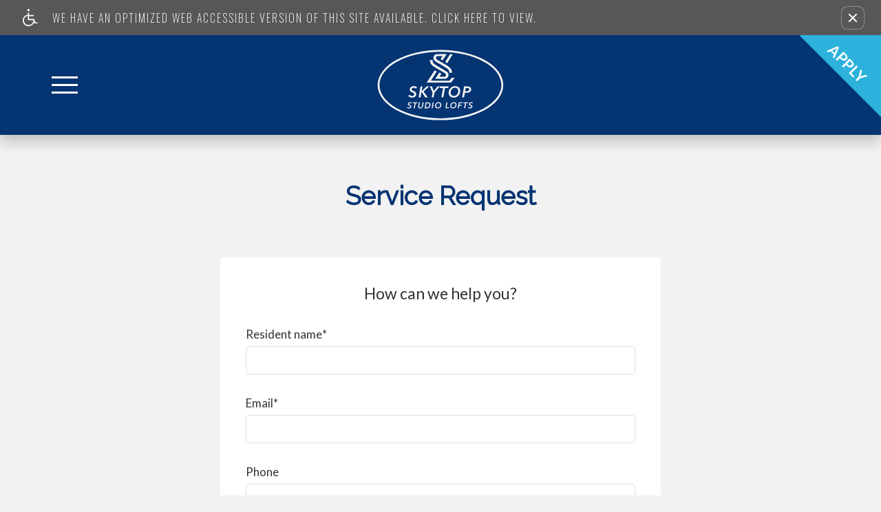

--- FILE ---
content_type: text/html
request_url: https://www.skytopstudiolofts.com/service_requests/
body_size: 19938
content:
<!DOCTYPE HTML>
<html lang="en">
    <head>
        
        
        <title>

    
    Service Request - Skytop Studio Lofts in Rome, GA
</title>
        
            <meta http-equiv="Content-Type" content="text/html; charset=UTF-8" />
            <meta name="viewport" content="width=device-width, initial-scale=1.0" />
            
            <meta name="description" content="Nestled in Rome, GA, are all utilities included, pet-friendly studio and 1 bedroom loft apartments for rent with Wi-Fi, air conditioning, stainless steel appliances, an indoor pool and outdoor pool, fitness center, and clubhouse.">
            
            <meta name="viewport" content="width=device-width, initial-scale=1.0">
            <meta name="author" content="Skytop Studio Lofts">
            <meta name="format-detection" content="telephone=no">
            
                <meta property="og:image" content="https://media.apts247.info/22/22214aa8f3914cc59af2a4591fb2cebe/hero_shot/community/_MG_0076.jpg">
            
            
        
        
            
                <link rel="preconnect" href="https://fonts.gstatic.com/" crossorigin>
            
            
                
                <link rel="prefetch" href="/gridmedia/img/logo.svg?cv=20260105101">
                <link rel="subresource" href="/gridmedia/css/main.css">
                
            
            
                
                            
            
                <link rel="icon" type="image/png" href="https://static2.apts247.info/images/community/favicon.png">
            
        
        
            <script type="application/ld+json">
                {
                    "@context": "http://schema.org",
                    "@type": "ApartmentComplex",
                    "name": "Skytop Studio Lofts",
                    "numberOfAccommodationUnits": "",
                    "numberOfAvailableAccommodationUnits": "",
                    "additionalType": "LocalBusiness",
                    "url": "www.skytopstudiolofts.com",
                    "telephone": "706-512-9190",
                    "faxNumber": "None",
                    "latitude": "34.22388",
                    "longitude": "-85.15638",
                    "logo": "",
                    "openingHoursSpecification": "Monday - Tuesday 9:00 AM - 6:00 PM
Wednesday 11:00 AM - 6:00 PM
Thursday - Friday 9:00 AM - 6:00 PM
Saturday 9:00 AM - 4:00 PM",
                    "photo": "https://media.apts247.info/22/22214aa8f3914cc59af2a4591fb2cebe/hero_shot/community/_MG_0076.jpg",
                    "image": "https://media.apts247.info/22/22214aa8f3914cc59af2a4591fb2cebe/hero_shot/community/_MG_0076.jpg",
                    "address": {
                        "@type": "PostalAddress",
                        "addressCountry": "United States",
                        "addressLocality": "Rome",
                        "addressRegion": "GA",
                        "postalCode": "30161",
                        "streetAddress": "20 Chateau Drive",
                        "hoursAvailable": "Monday - Tuesday 9:00 AM - 6:00 PM
Wednesday 11:00 AM - 6:00 PM
Thursday - Friday 9:00 AM - 6:00 PM
Saturday 9:00 AM - 4:00 PM"
                    }
                }
            </script>
        
        
            
                <script>
                    var api_key = "0a3a6efe516a0809ac55fc3117f9561ec61506bd";
                    window.api_key = "0a3a6efe516a0809ac55fc3117f9561ec61506bd"
                </script>
            
            <script src="https://static2.apts247.info/js/apartments247_api.min.js"></script>
            
        
        
            
                <script src="https://static2.apts247.info/js/accessibility-statement/accessibility-statement.min.js" data-theme-type="nextgen"></script>
            
        
        
            <!-- Page View -->




<!-- Global site tag (gtag.js) - Google Analytics -->
<script id="google_tag_manager_script" async data-src="https://www.googletagmanager.com/gtag/js?id=G-XFCSV9Y2RQ"></script>
<script>
  if (!window.disableCookies) {
    const gtms = document.getElementById('google_tag_manager_script');
    gtms.src = gtms.dataset.src;
    window.dataLayer = window.dataLayer || [];
    function gtag(){dataLayer.push(arguments);}
    gtag('js', new Date());
    
      gtag('config', 'G-XFCSV9Y2RQ');
    
  }
</script>


        
        
            

    


        
        <style>
            
            /* base css */
                *,:after,:before{-webkit-box-sizing:border-box;box-sizing:border-box}html{font-family:sans-serif;line-height:1.15;-webkit-text-size-adjust:100%;-webkit-tap-highlight-color:rgba(var(--text-box-bg-alt), 0)}article,aside,figcaption,figure,footer,header,hgroup,main,nav,section{display:block}@font-face{font-family:var(--base-font-family);font-weight:var(--base-font-weight);font-style:normal;font-display:swap}body{margin:0;font-weight:var(--base-font-weight);color:var(--body-color);text-align:left;background-color:var(--body-bg);font-family:var(--base-font-family);text-rendering:optimizeLegibility;-webkit-text-size-adjust:100%;-moz-text-size-adjust:100%;-ms-text-size-adjust:100%;text-size-adjust:100%}[tabindex="-1"]:focus{outline:0!important}hr{-webkit-box-sizing:content-box;box-sizing:content-box;height:0;overflow:visible}figure{margin:0 0 0}img{vertical-align:middle;border-style:none;width:100%}svg{overflow:hidden;vertical-align:middle}table{border-collapse:collapse}caption{padding-top:var(--table-cell-padding);padding-bottom:var(--table-cell-padding);color:var(--table-caption-color);text-align:left;caption-side:bottom}th{text-align:inherit}output{display:inline-block}summary{display:list-item;cursor:pointer}template{display:none}[hidden]{display:none!important}.hidden{display:none}.container{width:100%;display:block;margin:0}.align-right{float:right}.align-left{float:left}.text-align-right{text-align:right}.text-align-center{text-align:center}.text-align-left{text-align:left}.screen-reader-only-description,.sr-only{border:0;clip:rect(1px, 1px, 1px, 1px);-webkit-clip-path:inset(50%);clip-path:inset(50%);height:1px;margin:-1px;overflow:hidden;padding:0;position:absolute;width:1px;word-wrap:normal!important}.screen-reader-only-description:focus,.sr-only:focus{background-color:var(--sr-only-bg);clip:auto!important;-webkit-clip-path:none;clip-path:none;color:var(--sr-only-bg-alt);display:inline-block;height:auto;left:5px;line-height:normal;padding:10px 20px;text-decoration:none;width:auto;position:relative;z-index:200;margin:10px}.svg-fill{fill:var(--text-box-bg-alt)}.hide{display:none!important}.active-with-promo:not(.active){display:none!important}.display-block{display:block}.bulletlist{text-align:left}.header-image{width:100%;margin-bottom:35px}.paragraph-text{margin-right:auto;margin-left:auto}@media only screen and (max-width:1199px){.paragraph-text{max-width:650px}}@media only screen and (min-width:1200px) and (max-width:1999px){.paragraph-text{width:70%}}@media only screen and (min-width:2000px){.paragraph-text{width:50%}}#main_content{z-index:1;position:static;vertical-align:top}.insidepage{text-align:center;padding-left:0;padding-right:0;z-index:1;display:inline-block;width:100%;vertical-align:top;background:var(--insidepage-bg);position:relative}.insidepage .insidepage-direct{color:var(--insidepage-bg-alt)}.insidepage .page-header{color:var(--insidepage-bg-alt)}.btn-clear{text-align:center;display:inline-block;border:0 none;cursor:pointer}.printheader{display:none}.active-with-promo{display:none}.active-with-promo.active{display:block}.list-group{padding-left:0;margin-bottom:0}@supports (display:flex){.list-group{display:-webkit-box;display:-ms-flexbox;display:flex;-webkit-box-orient:vertical;-webkit-box-direction:normal;-ms-flex-direction:column;flex-direction:column}}.list-group-item-action{width:100%;color:var(--list-group-action-color);text-align:inherit}.list-group-item-action:focus,.list-group-item-action:hover{z-index:1;color:var(--list-group-action-hover-color);text-decoration:none;background-color:var(--list-group-hover-bg)}.list-group-item-action:active{color:var(--list-group-action-active-color);background-color:var(--list-group-action-active-bg)}.list-group-item{position:relative;display:block;padding:var(--list-group-item-padding-y) var(--list-group-item-padding-x);margin-bottom:calc(var(--list-group-border-width) * -1);color:var(--list-group-color);background-color:var(--list-group-bg);border:var(--list-group-border-width) solid var(--list-group-border-color)}.list-group-item:first-child{border-top-left-radius:var(--list-group-border-radius);border-top-right-radius:var(--list-group-border-radius)}.list-group-item:last-child{margin-bottom:0;border-bottom-right-radius:var(--list-group-border-radius);border-bottom-left-radius:var(--list-group-border-radius)}.list-group-item.disabled,.list-group-item:disabled{color:var(--list-group-disabled-color);pointer-events:none;background-color:var(--list-group-disabled-bg)}.list-group-item.active{z-index:2;color:var(--list-group-active-color);background-color:var(--list-group-active-bg);border-color:var(--list-group-active-border-color)}.list-group-horizontal{-webkit-box-orient:horizontal;-webkit-box-direction:normal;-ms-flex-direction:row;flex-direction:row}.list-group-horizontal .list-group-item{margin-right:calc(var(--list-group-border-width)* -1);margin-bottom:0}.list-group-horizontal .list-group-item:first-child{border-top-left-radius:var(--list-group-border-radius);border-bottom-left-radius:var(--list-group-border-radius);border-top-right-radius:0}.list-group-horizontal .list-group-item:last-child{margin-right:0;border-top-right-radius:var(--list-group-border-radius);border-bottom-right-radius:var(--list-group-border-radius);border-bottom-left-radius:0}@media (min-width:576px){.list-group-horizontal-sm{-webkit-box-orient:horizontal;-webkit-box-direction:normal;-ms-flex-direction:row;flex-direction:row}.list-group-horizontal-sm .list-group-item{margin-right:calc(var(--list-group-border-width)* -1);margin-bottom:0}.list-group-horizontal-sm .list-group-item:first-child{border-top-left-radius:var(--list-group-border-radius);border-bottom-left-radius:var(--list-group-border-radius);border-top-right-radius:0}.list-group-horizontal-sm .list-group-item:last-child{margin-right:0;border-top-right-radius:var(--list-group-border-radius);border-bottom-right-radius:var(--list-group-border-radius);border-bottom-left-radius:0}}@media (min-width:768px){.list-group-horizontal-md{-webkit-box-orient:horizontal;-webkit-box-direction:normal;-ms-flex-direction:row;flex-direction:row}.list-group-horizontal-md .list-group-item{margin-right:calc(var(--list-group-border-width)* -1);margin-bottom:0}.list-group-horizontal-md .list-group-item:first-child{border-top-left-radius:var(--list-group-border-radius);border-bottom-left-radius:var(--list-group-border-radius);border-top-right-radius:0}.list-group-horizontal-md .list-group-item:last-child{margin-right:0;border-top-right-radius:var(--list-group-border-radius);border-bottom-right-radius:var(--list-group-border-radius);border-bottom-left-radius:0}}@media (min-width:992px){.list-group-horizontal-lg{-webkit-box-orient:horizontal;-webkit-box-direction:normal;-ms-flex-direction:row;flex-direction:row}.list-group-horizontal-lg .list-group-item{margin-right:calc(var(--list-group-border-width)* -1);margin-bottom:0}.list-group-horizontal-lg .list-group-item:first-child{border-top-left-radius:var(--list-group-border-radius);border-bottom-left-radius:var(--list-group-border-radius);border-top-right-radius:0}.list-group-horizontal-lg .list-group-item:last-child{margin-right:0;border-top-right-radius:var(--list-group-border-radius);border-bottom-right-radius:var(--list-group-border-radius);border-bottom-left-radius:0}}@media (min-width:1200px){.list-group-horizontal-xl{-webkit-box-orient:horizontal;-webkit-box-direction:normal;-ms-flex-direction:row;flex-direction:row}.list-group-horizontal-xl .list-group-item{margin-right:calc(var(--list-group-border-width)* -1);margin-bottom:0}.list-group-horizontal-xl .list-group-item:first-child{border-top-left-radius:var(--list-group-border-radius);border-bottom-left-radius:var(--list-group-border-radius);border-top-right-radius:0}.list-group-horizontal-xl .list-group-item:last-child{margin-right:0;border-top-right-radius:var(--list-group-border-radius);border-bottom-right-radius:var(--list-group-border-radius);border-bottom-left-radius:0}}.list-group-flush .list-group-item{border-right:0;border-left:0;border-radius:0}.list-group-flush .list-group-item:last-child{margin-bottom:calc(var(--$list-group-border-width) * -1)}.list-group-flush:first-child .list-group-item:first-child{border-top:0}.list-group-flush:last-child .list-group-item:last-child{margin-bottom:0;border-bottom:0}.list-margin-bottom li{margin-bottom:var(--list-margin-bottom)}h1,h2,h3,h4,h5,h6{font-family:var(--headings-font-family);font-weight:var(--headings-font-weight);color:var(--headings-color)}p{margin-top:0;margin-bottom:var(--paragraph-margin-bottom);font-family:var(--base-font-family)}abbr[data-original-title],abbr[title]{text-decoration:underline;-webkit-text-decoration:underline dotted;text-decoration:underline dotted;cursor:help;border-bottom:0;text-decoration-skip-ink:none}address{margin-bottom:1rem;font-style:normal;line-height:inherit}dl,ol,ul{margin-top:0;margin-bottom:1rem}ol ol,ol ul,ul ol,ul ul{margin-bottom:0}dt{font-weight:var(--dt-font-weight)}dd{margin-bottom:.5rem;margin-left:0}blockquote{margin:0 0 1rem}b,strong{font-weight:var(--base-font-bold-weight)}small{font-size:80%}sub,sup{position:relative;font-size:75%;line-height:0;vertical-align:baseline}sub{bottom:-.25em}sup{top:-.5em}a{color:var(--text-box-link-color);-webkit-text-decoration:var(--text-box-link-decoration);text-decoration:var(--text-box-link-decoration);background-color:transparent}a:hover{color:var(--text-box-link-color-hover);-webkit-text-decoration:var(--text-box-link-decoration-hover);text-decoration:var(--text-box-link-decoration-hover)}a:not([href]):not([tabindex]){color:inherit;text-decoration:none}a:not([href]):not([tabindex]):focus,a:not([href]):not([tabindex]):hover{color:inherit;text-decoration:none}a:not([href]):not([tabindex]):focus{outline:0}code,kbd,pre,samp{font-family:var(--font-family-monospace);font-size:1em}pre{margin-top:0;margin-bottom:1rem;overflow:auto}hr{margin-top:var(--hr-margin-y);margin-bottom:var(--hr-margin-y);border:0;border-top:var(--hr-border-width) solid var(--hr-border-color)}.list-unstyled{padding-left:0;list-style:none}@media screen and (max-width:500px){.bulletlist{padding-left:var(--bullet-list-padding-left-mobile)}}@media screen and (min-width:501px){.bulletlist{padding-left:var(--bullet-list-padding-left)}}.list-inline{padding-left:0;list-style:none}.list-inline-item{display:inline-block}.list-inline-item:not(:last-child){margin-right:var(--list-inline-padding)}.blockquote{margin-bottom:1rem}.postal-address .single-line{display:block}.confined-paragraph{max-width:var(--confined-paragraph-max-width);margin:30px auto;padding:20px;display:block}.strong{font-weight:bold}.errtext{color:var(--danger);font-style:italic;font-family:var(--error-text-font-family);font-weight:var(--error-text-font-weight)}.text-align-center{text-align:center}.text-align-right{text-align:right}.text-align-left{text-align:left}.required{position:relative;display:inline-block;vertical-align:top;overflow:hidden;color:rgba(0, 0, 0, 0);font-size:0}.required:before{content:'*';display:inline-block;z-index:10;color:var(--text-box-bg-alt);font-family:var(--base-font-family)}.screen-reader-only-description{color:rgba(0, 0, 0, 0);font-size:0}.phone-shortened-sr{position:relative;display:inline-block;vertical-align:top;overflow:hidden;font-size:0}.phone-shortened-sr:before{content:'P:';display:inline-block;z-index:10;font-family:var(--base-font-family)}.link-with-subtext p:not(:last-child){margin-bottom:0}.text-block{margin:var(--text-block-margin)}body{text-align:left;font-weight:var(--font-weight-base);font-family:var(--base-font-family);text-rendering:optimizeLegibility;-webkit-text-size-adjust:100%;-moz-text-size-adjust:100%;-ms-text-size-adjust:100%;text-size-adjust:100%}a span,input span,label span,p span{font-size:inherit;line-height:inherit}.link-with-subtext p:not(:last-child){margin-bottom:0}
                
                    
                
            /* widgets */
                
                    @-webkit-keyframes fadeIn{0%{opacity:0}to{opacity:1}}@keyframes fadeIn{0%{opacity:0}to{opacity:1}}@-webkit-keyframes flipInX{0%{-webkit-transform:perspective(400px) rotate3d(1, 0, 0, 90deg);transform:perspective(400px) rotate3d(1, 0, 0, 90deg);-webkit-animation-timing-function:ease-in;animation-timing-function:ease-in;opacity:0}40%{-webkit-transform:perspective(400px) rotate3d(1, 0, 0, -20deg);transform:perspective(400px) rotate3d(1, 0, 0, -20deg);-webkit-animation-timing-function:ease-in;animation-timing-function:ease-in}60%{-webkit-transform:perspective(400px) rotate3d(1, 0, 0, 10deg);transform:perspective(400px) rotate3d(1, 0, 0, 10deg);opacity:1}80%{-webkit-transform:perspective(400px) rotate3d(1, 0, 0, -5deg);transform:perspective(400px) rotate3d(1, 0, 0, -5deg)}to{-webkit-transform:perspective(400px);transform:perspective(400px)}}@keyframes flipInX{0%{-webkit-transform:perspective(400px) rotate3d(1, 0, 0, 90deg);transform:perspective(400px) rotate3d(1, 0, 0, 90deg);-webkit-animation-timing-function:ease-in;animation-timing-function:ease-in;opacity:0}40%{-webkit-transform:perspective(400px) rotate3d(1, 0, 0, -20deg);transform:perspective(400px) rotate3d(1, 0, 0, -20deg);-webkit-animation-timing-function:ease-in;animation-timing-function:ease-in}60%{-webkit-transform:perspective(400px) rotate3d(1, 0, 0, 10deg);transform:perspective(400px) rotate3d(1, 0, 0, 10deg);opacity:1}80%{-webkit-transform:perspective(400px) rotate3d(1, 0, 0, -5deg);transform:perspective(400px) rotate3d(1, 0, 0, -5deg)}to{-webkit-transform:perspective(400px);transform:perspective(400px)}}@-webkit-keyframes slideInLeft{0%{-webkit-transform:translate3d(-100%, 0, 0);transform:translate3d(-100%, 0, 0);visibility:visible}to{-webkit-transform:translate3d(0, 0, 0);transform:translate3d(0, 0, 0)}}@keyframes slideInLeft{0%{-webkit-transform:translate3d(-100%, 0, 0);transform:translate3d(-100%, 0, 0);visibility:visible}to{-webkit-transform:translate3d(0, 0, 0);transform:translate3d(0, 0, 0)}}@-webkit-keyframes slideInRight{0%{-webkit-transform:translate3d(100%, 0, 0);transform:translate3d(100%, 0, 0);visibility:visible}to{-webkit-transform:translate3d(0, 0, 0);transform:translate3d(0, 0, 0)}}@keyframes slideInRight{0%{-webkit-transform:translate3d(100%, 0, 0);transform:translate3d(100%, 0, 0);visibility:visible}to{-webkit-transform:translate3d(0, 0, 0);transform:translate3d(0, 0, 0)}}@-webkit-keyframes fadeInUp{0%{opacity:0;-webkit-transform:translate3d(0, 100%, 0);transform:translate3d(0, 100%, 0)}to{opacity:1;-webkit-transform:none;transform:none}}@keyframes fadeInUp{0%{opacity:0;-webkit-transform:translate3d(0, 100%, 0);transform:translate3d(0, 100%, 0)}to{opacity:1;-webkit-transform:none;transform:none}}@-webkit-keyframes bubbleGrow{0%{-webkit-transform:scale(0.001);transform:scale(0.001);opacity:0}20%{-webkit-transform:scale(0.001);transform:scale(0.001);opacity:0}22%{opacity:1}35%{-webkit-transform:scale(0.9);transform:scale(0.9)}40%{-webkit-transform:scale(1);transform:scale(1)}55%{-webkit-transform:scale(1);transform:scale(1)}58%{-webkit-transform:scale(0.1);transform:scale(0.1)}80%{-webkit-transform:scale(0.1);transform:scale(0.1);opacity:1}92%{-webkit-transform:scale(0.1);transform:scale(0.1);opacity:1}to{-webkit-transform:scale(0.001);transform:scale(0.001);opacity:0}}@keyframes bubbleGrow{0%{-webkit-transform:scale(0.001);transform:scale(0.001);opacity:0}20%{-webkit-transform:scale(0.001);transform:scale(0.001);opacity:0}22%{opacity:1}35%{-webkit-transform:scale(0.9);transform:scale(0.9)}40%{-webkit-transform:scale(1);transform:scale(1)}55%{-webkit-transform:scale(1);transform:scale(1)}58%{-webkit-transform:scale(0.1);transform:scale(0.1)}80%{-webkit-transform:scale(0.1);transform:scale(0.1);opacity:1}92%{-webkit-transform:scale(0.1);transform:scale(0.1);opacity:1}to{-webkit-transform:scale(0.001);transform:scale(0.001);opacity:0}}@-webkit-keyframes disappear{0%{opacity:1}58%{opacity:1}62%{opacity:0}92%{opacity:0}97%{opacity:1}to{opacity:1}}@keyframes disappear{0%{opacity:1}58%{opacity:1}62%{opacity:0}92%{opacity:0}97%{opacity:1}to{opacity:1}}@-webkit-keyframes disappearEx{0%{opacity:0}65%{opacity:0}68%{opacity:1}85%{opacity:1}91%{opacity:0}to{opacity:0}}@keyframes disappearEx{0%{opacity:0}65%{opacity:0}68%{opacity:1}85%{opacity:1}91%{opacity:0}to{opacity:0}}#animated-headline{display:inline-block;width:93%;position:fixed;z-index:90000;max-width:390px}@media only screen and (min-width:545px){#animated-headline{width:auto}}#animated-headline.headline-top{top:0}#animated-headline.headline-bottom{bottom:0}@media only screen and (max-width:544px){#animated-headline.headline-bottom{bottom:10px}}#animated-headline.headline-left{left:2%}@media only screen and (min-width:545px){#animated-headline.headline-left{left:0}}#animated-headline.headline-right{right:5%}@media only screen and (min-width:545px){#animated-headline.headline-right{right:15px}}#animated-headline.headline-slide.headline-right{-webkit-animation:slideInRight 1s 1;-moz-animation:slideInRight 1s 1;-o-animation:slideInRight 1s 1;animation:slideInRight 1s 1}#animated-headline.headline-slide.headline-left{-webkit-animation:slideInLeft 1s 1;-moz-animation:slideInLeft 1s 1;-o-animation:slideInLeft 1s 1;animation:slideInLeft 1s 1}#animated-headline.headline-slide .front{display:block}@media only screen and (min-width:545px){#animated-headline.headline-slide .front{margin:0 0 10px 10px}}#animated-headline.headline-slide .front .button-contain-exclaim{position:relative;z-index:2;background:var(--animated-headline-overlay-button-bg);padding:5px 10px;-webkit-box-shadow:var(--box-shadow);box-shadow:var(--box-shadow)}#animated-headline.headline-slide .front .button-contain-exclaim .exclaimation-text{margin-right:10px;position:absolute;top:50%;margin-top:-20px}#animated-headline.headline-slide .front .button-contain-exclaim .exclaimation-text #info-svg{width:35px;height:35px;display:inline-block}#animated-headline.headline-slide .front .button-contain-exclaim .exclaimation-text #info-svg .fill{fill:var(--animated-headline-overlay-button-accent)}#animated-headline.headline-slide .front .button-contain-exclaim .exclaimation-text #info-svg .stroke{fill:none;stroke:var(--animated-headline-overlay-button-accent);stroke-miterlimit:10}#animated-headline.headline-slide .front .button-contain-exclaim p{width:calc(100% - 40px);height:auto;padding:15px 10px;z-index:2;position:relative;color:var(--animated-headline-button-bg-alt);text-align:center;margin:0;text-align:left;margin-left:38px}#animated-headline.headline-flipup{-webkit-backface-visibility:visible!important;backface-visibility:visible!important;-webkit-animation:flipInX 1s 1;-moz-animation:flipInX 1s 1;-o-animation:flipInX 1s 1;animation:flipInX 1s 1}#animated-headline.headline-flipup .front{display:block}@media only screen and (min-width:545px){#animated-headline.headline-flipup .front{margin:0 0 10px 10px}}#animated-headline.headline-flipup .front .button-contain-exclaim{position:relative;z-index:2;background:var(--animated-headline-overlay-button-bg);padding:5px 10px;-webkit-box-shadow:var(--box-shadow);box-shadow:var(--box-shadow)}#animated-headline.headline-flipup .front .button-contain-exclaim .exclaimation-text{margin-right:10px;position:absolute;top:50%;margin-top:-20px}#animated-headline.headline-flipup .front .button-contain-exclaim .exclaimation-text #info-svg{width:35px;height:35px;display:inline-block}#animated-headline.headline-flipup .front .button-contain-exclaim .exclaimation-text #info-svg .fill{fill:var(--animated-headline-overlay-button-accent)}#animated-headline.headline-flipup .front .button-contain-exclaim .exclaimation-text #info-svg .stroke{fill:none;stroke:var(--animated-headline-overlay-button-accent);stroke-miterlimit:10}#animated-headline.headline-flipup .front .button-contain-exclaim p{width:calc(100% - 40px);height:auto;padding:15px 10px;z-index:2;position:relative;color:var(--animated-headline-button-bg-alt);text-align:center;margin:0;text-align:left;margin-left:38px}#animated-headline.headline-fadein{-webkit-animation:fadeIn 2s 1;-moz-animation:fadeIn 2s 1;-o-animation:fadeIn 2s 1;animation:fadeIn 2s 1}#animated-headline.headline-fadein .front{display:block}@media only screen and (min-width:545px){#animated-headline.headline-fadein .front{margin:0 0 10px 10px}}#animated-headline.headline-fadein .front .button-contain-exclaim{position:relative;z-index:2;background:var(--animated-headline-overlay-button-bg);padding:5px 10px;-webkit-box-shadow:var(--box-shadow);box-shadow:var(--box-shadow)}#animated-headline.headline-fadein .front .button-contain-exclaim .exclaimation-text{margin-right:10px;position:absolute;top:50%;margin-top:-20px}#animated-headline.headline-fadein .front .button-contain-exclaim .exclaimation-text #info-svg{width:35px;height:35px;display:inline-block}#animated-headline.headline-fadein .front .button-contain-exclaim .exclaimation-text #info-svg .fill{fill:var(--animated-headline-overlay-button-accent)}#animated-headline.headline-fadein .front .button-contain-exclaim .exclaimation-text #info-svg .stroke{fill:none;stroke:var(--animated-headline-overlay-button-accent);stroke-miterlimit:10}#animated-headline.headline-fadein .front .button-contain-exclaim p{width:calc(100% - 40px);height:auto;padding:15px 10px;z-index:2;position:relative;color:var(--animated-headline-button-bg-alt);text-align:center;margin:0;text-align:left;margin-left:38px}#animated-headline.headline-push{-webkit-animation:fadeInUp 1s 1;-moz-animation:fadeInUp 1s 1;-o-animation:fadeInUp 1s 1;animation:fadeInUp 1s 1}#animated-headline.headline-push .front{display:block}@media only screen and (min-width:545px){#animated-headline.headline-push .front{margin:0 0 10px 10px}}#animated-headline.headline-push .front .button-contain-exclaim{position:relative;z-index:2;background:var(--animated-headline-overlay-button-bg);padding:5px 10px;-webkit-box-shadow:var(--box-shadow);box-shadow:var(--box-shadow)}#animated-headline.headline-push .front .button-contain-exclaim .exclaimation-text{margin-right:10px;position:absolute;top:50%;margin-top:-20px}#animated-headline.headline-push .front .button-contain-exclaim .exclaimation-text #info-svg{width:35px;height:35px;display:inline-block}#animated-headline.headline-push .front .button-contain-exclaim .exclaimation-text #info-svg .fill{fill:var(--animated-headline-overlay-button-accent)}#animated-headline.headline-push .front .button-contain-exclaim .exclaimation-text #info-svg .stroke{fill:none;stroke:var(--animated-headline-overlay-button-accent);stroke-miterlimit:10}#animated-headline.headline-push .front .button-contain-exclaim p{width:calc(100% - 40px);height:auto;padding:15px 10px;z-index:2;position:relative;color:var(--animated-headline-button-bg-alt);text-align:center;margin:0;text-align:left;margin-left:38px}#animated-headline.headline-glow>a>div .front,#animated-headline.headline-glow>div .front{margin:0 0 10px 10px;overflow:hidden;background-color:#eaeaea}#animated-headline.headline-glow>a>div .front .button-contain-exclaim,#animated-headline.headline-glow>div .front .button-contain-exclaim{margin:10px;z-index:2;position:relative}#animated-headline.headline-glow>a>div .front .button-contain-exclaim:before,#animated-headline.headline-glow>div .front .button-contain-exclaim:before{content:'';width:600px;height:600px;background:var(--animated-headline-overlay-button-accent);border-radius:100%;display:inline-block;z-index:1;position:absolute;left:50%;top:50%;margin:-300px 0 0 -300px;-webkit-animation:bubbleGrow 12s infinite;-moz-animation:bubbleGrow 12s infinite;-o-animation:bubbleGrow 12s infinite;animation:bubbleGrow 12s infinite;-webkit-transform-origin:center;-ms-transform-origin:center;transform-origin:center}#animated-headline.headline-glow>a>div .front .button-contain-exclaim p,#animated-headline.headline-glow>div .front .button-contain-exclaim p{width:auto;height:auto;padding:5px 10px;background:var(--animated-headline-overlay-button-bg-mix-light);-webkit-box-shadow:var(--box-shadow);box-shadow:var(--box-shadow);border-bottom:1px solid var(--animated-headline-overlay-button-bg-mix-med);border-top:1px solid var(--animated-headline-overlay-button-bg);z-index:2;position:relative;color:var(--animated-headline-button-bg-alt);text-align:center;margin:0;-webkit-animation:disappear 12s infinite;-moz-animation:disappear 12s infinite;-o-animation:disappear 12s infinite;animation:disappear 12s infinite}#animated-headline.headline-glow>a>div .front .button-contain-exclaim .exclaimation-text,#animated-headline.headline-glow>div .front .button-contain-exclaim .exclaimation-text{position:absolute;left:0;top:50%;margin-top:-17px;width:100%;z-index:1;text-align:center;color:var(--animated-headline-overlay-button-accent-alt);-webkit-animation:disappearEx 12s infinite;-moz-animation:disappearEx 12s infinite;-o-animation:disappearEx 12s infinite;animation:disappearEx 12s infinite}#animated-headline.headline-glow>a>div .front .button-contain-exclaim .exclaimation-text #info-svg,#animated-headline.headline-glow>div .front .button-contain-exclaim .exclaimation-text #info-svg{width:35px;height:35px;display:inline-block}#animated-headline.headline-glow>a>div .front .button-contain-exclaim .exclaimation-text #info-svg .fill,#animated-headline.headline-glow>div .front .button-contain-exclaim .exclaimation-text #info-svg .fill{fill:var(--animated-headline-overlay-button-accent-alt)}#animated-headline.headline-glow>a>div .front .button-contain-exclaim .exclaimation-text #info-svg .stroke,#animated-headline.headline-glow>div .front .button-contain-exclaim .exclaimation-text #info-svg .stroke{fill:none;stroke:var(--animated-headline-overlay-button-accent-alt);stroke-miterlimit:10}#animated-headline .headline-close{background:var(--animated-headline-button-bg);color:var(--animated-headline-button-bg-alt);border-radius:100%;width:25px;height:25px;padding:5px;text-align:center;font-size:20px;line-height:1px;position:absolute;right:-11px;top:-10px;opacity:1;z-index:6;font-weight:lighter;padding-bottom:9px;-webkit-animation:fadeInHold 2s 1;-moz-animation:fadeInHold 2s 1;-o-animation:fadeInHold 2s 1;animation:fadeInHold 2s 1}#animated-headline>div{position:relative;-webkit-transition:all .2s ease 0s;-o-transition:all .2s ease 0s;transition:all .2s ease 0s;width:100%}#animated-headline .front{display:block}
                
                
                
                    
                
                
                
                
    <!--critical-header-->
    .screen-reader {
    z-index: 31 !important;
}
.header-style-one {
  width: 100%;
  background: #98D6D4;
  padding: 0px 30px; }
  @supports (display: flex) {
    .header-style-one .nav-links-container {
      display: -webkit-box;
      display: -ms-flexbox;
      display: flex;
      -webkit-box-pack: justify;
      -ms-flex-pack: justify;
      justify-content: space-between;
      -webkit-box-align: center;
      -ms-flex-align: center;
      align-items: center;
      -webkit-box-orient: horizontal;
      -webkit-box-direction: normal;
      -ms-flex-direction: row;
      flex-direction: row; } }
  @media only screen and (max-width: 767px) {
    .header-style-one .nav-links-container ul {
      display: none; } }
  @media only screen and (min-width: 768px) {
    .header-style-one .nav-links-container ul {
      margin: 0;
      padding: 10px 30px;
      list-style: none; }
      @supports (display: flex) {
        .header-style-one .nav-links-container ul {
          display: -webkit-box;
          display: -ms-flexbox;
          display: flex;
          -webkit-box-pack: space-evenly;
          -ms-flex-pack: space-evenly;
          justify-content: space-evenly; } } }
  @media only screen and (min-width: 768px) {
    .header-style-one .nav-links-container ul a {
      position: relative;
      padding: 5px 8px;
      color: #333;
      font-family: Arial;
      line-height: initial;
      font-weight: normal;
      font-size: 16px; } }
  .header-style-one .dropdown-menu-style-one {
    display: none; }
  .header-style-one .hamburger {
    z-index: 30;
    position: relative;
    background: transparent;
    border: none;
    outline: none; }
    .header-style-one .hamburger:focus {
      outline: none; }
    .header-style-one .hamburger .line {
      width: 38px;
      height: 3px;
      background-color: #333;
      display: block;
      margin: 8px auto;
      -webkit-transition: all 0.3s ease-in-out;
      -o-transition: all 0.3s ease-in-out;
      transition: all 0.3s ease-in-out; }
    .header-style-one .hamburger:hover {
      cursor: pointer; }
    .header-style-one .hamburger.active {
      -webkit-transition: all 0.3s ease-in-out;
      -o-transition: all 0.3s ease-in-out;
      transition: all 0.3s ease-in-out;
      -webkit-transition-delay: 0.6s;
      -o-transition-delay: 0.6s;
      transition-delay: 0.6s;
      -webkit-transform: rotate(45deg);
      -ms-transform: rotate(45deg);
      transform: rotate(45deg);
      position: absolute;
      top: 30px;
      right: 25px; }
      .header-style-one .hamburger.active .line:nth-child(2) {
        width: 0px; }
      .header-style-one .hamburger.active .line:nth-child(1), .header-style-one .hamburger.active .line:nth-child(3) {
        -webkit-transition-delay: 0.3s;
        -o-transition-delay: 0.3s;
        transition-delay: 0.3s;
        width: 34px; }
      .header-style-one .hamburger.active .line:nth-child(1) {
        -webkit-transform: translateY(11px);
        -ms-transform: translateY(11px);
        transform: translateY(11px);
        -webkit-transform-origin: center;
        -ms-transform-origin: center;
        transform-origin: center; }
      .header-style-one .hamburger.active .line:nth-child(3) {
        -webkit-transform: translateY(-11px) rotate(90deg);
        -ms-transform: translateY(-11px) rotate(90deg);
        transform: translateY(-11px) rotate(90deg);
        -webkit-transform-origin: center;
        -ms-transform-origin: center;
        transform-origin: center; }
  .header-style-one .logo {
    height: 100px;
    margin: 10px 0; }
    .header-style-one .logo img {
      height: 100%;
      width: auto; }

    .apply-outer-container {
        position: absolute;
        right: 0;
        top: 0;
        overflow: hidden;
        min-width: 122px;
        height: 100%;
    }

                
    .body-service-request #div_service_request{width:90%;min-width:280px;max-width:800px;margin:30px auto;background:var(--text-box-bg);border-radius:5px;padding:37px}@media screen and (min-width:1200px){.body-service-request #div_service_request{width:50%}}@media screen and (max-width:1200px){.body-service-request #div_service_request{width:100%;max-width:900px}}.body-service-request #div_service_request .form-group{text-align:left}.body-service-request textarea{overflow:auto;resize:vertical}.body-service-request fieldset{min-width:0;padding:0;margin:0;border:0}.body-service-request legend{display:block;width:100%;max-width:100%;padding:0;margin-bottom:0.5rem;line-height:inherit;color:inherit;white-space:normal}.body-service-request ::-webkit-file-upload-button{font:inherit;-webkit-appearance:button}.body-service-request .form-control{display:block;width:100%;height:calc(1.5em + 0.75rem + 2px);padding:0.375rem 0.75rem;font-size:1.125rem;font-weight:400;line-height:1.5;color:var(--text-box-bg-alt);background-color:var(--text-box-bg);background-clip:padding-box;border:1px solid #e0e0e0;border-radius:0.25rem}.body-service-request .form-control::-ms-expand{background-color:transparent;border:0}.body-service-request .form-control::-webkit-input-placeholder{color:#707070;opacity:1}.body-service-request .form-control:-ms-input-placeholder{color:#707070;opacity:1}.body-service-request .form-control::-ms-input-placeholder{color:#707070;opacity:1}.body-service-request textarea.form-control{height:auto}.body-service-request .form-group{margin-bottom:2rem}

                
            
        </style>
        
        
            
                
            
            
            
    <link rel="stylesheet" href="/gridmedia/css/__theme-updates.css">

            
            
    <link rel="stylesheet" href="/gridmedia/css/main.css">
    <noscript><link rel="stylesheet" href="/gridmedia/css/main.css"></noscript>

            
        
    </head>
    <body service_request  class="body-service-request" >
        
            

        
        

        
            
                
                    <div role="banner" aria-label="accessibility portal"
    
        class="screen-reader" style="box-sizing: border-box; width:100%; padding: 5px 0 5px 10px; position: relative; background-color: #575757; line-height: 1; margin: 0; cursor: pointer; z-index: 6;"
    
>
<div style="
    display: flex;
    align-items: center;
    width: 100%;
    font-family: 'Oswald', sans-serif;
    justify-content: space-around;
    ">
    <a class="screen-reader-link-container" target="_blank" href="/screen-reader/"  style="
        width: 90%;
        display: inline-block;
        line-height: 1;
        vertical-align: top;
        text-align: left;
        padding: 8px 0;
        display: flex;
        align-items: center;
        text-decoration: none;
    ">
        <svg id="uuid-0ed46ef9-3264-4124-a4db-e48f0ee1c57a" data-name="Layer 1" xmlns="http://www.w3.org/2000/svg" viewBox="0 0 30 34.67" style="height: 25px; padding-right: 16px;">
            <g id="uuid-176f885d-ba9f-4e8c-9143-580a44ccffe9" data-name="handicaped 103365">
            <g id="uuid-1b694cd2-9a81-4bfd-afb6-13cf223b006a" data-name="Path 1">
                <path d="M28.9,27.01h-3.69l-2.2-6.07c-.17-.45-.61-.75-1.08-.75h-9.35v-5.69h8.66c.63,0,1.14-.5,1.14-1.13s-.5-1.14-1.13-1.14h-8.68v-3.88c0-.31-.13-.59-.34-.81-.22-.22-.5-.34-.81-.34-.64,0-1.16.52-1.16,1.16v3.27l-.34.06C3.62,12.57-.78,18.44.11,24.74c.81,5.71,5.71,9.93,11.43,9.93h.27c4.49,0,8.65-2.61,10.6-6.65l.41-.83.48,1.34c.17.44.61.75,1.08.75h4.47c.63,0,1.13-.48,1.14-1.11.03-.63-.47-1.14-1.09-1.17ZM21.21,23.1c-.05,2.52-1.06,4.88-2.88,6.63-1.77,1.7-4.1,2.63-6.54,2.63h-.19c-5.1-.09-9.16-4.16-9.26-9.26.02-4.39,3.14-8.21,7.44-9.09l.47-.09v7.41c0,.63.52,1.14,1.14,1.14h9.8v.63Z" style="fill: #ffffff; stroke-width: 0px;"></path>
            </g>
            <g id="uuid-708e3310-ae75-420d-8f81-5b8d524e1df3" data-name="Path 2">
                <path d="M13.81,2.3c0,.61-.25,1.19-.67,1.61-.44.44-1.02.67-1.63.67-1.27,0-2.28-1.03-2.28-2.28s1.02-2.3,2.28-2.3,2.28,1.03,2.3,2.3Z" style="fill: #ffffff; stroke-width: 0px;"></path>
            </g>
            </g>
        </svg>
        <p class="a247-screen-reader-button-text" style="
            color: #ffffff;
            display: inline-block;
            padding: 0;
            padding-left: 5px;
            text-align: left;
            width: calc(100% - 67px);
            position: relative;
            vertical-align: top;
            margin: 0;
            font-size: 16px;
            line-height: 1.5;
            box-sizing: border-box;
            text-transform: uppercase;
            font-family: 'Oswald', sans-serif;
            max-width: none;
            letter-spacing: 2px;
        ">We have an optimized web accessible version of this site available. Click here to view.</p>
    </a>
        <button id="ada_close_option" class="sr-close-button" role="button" style="display:inline-block;
            vertical-align:top;
            margin:0 2px 0 0;
            color: #ffffff;
            border: none;
            text-align:center;
            line-height:0;
            border-radius: 8px;
            box-shadow: 0px 0px 2px 0px #ffffff;
            padding: 10px;
            background: none;">
            <span class="sr-only" style="border:0; 
                clip:rect(1px, 1px, 1px, 1px);
                -webkit-clip-path:inset(50%);
                clip-path:inset(50%);
                height:1px;
                margin:-1px;
                overflow:hidden;
                padding:0;
                position:absolute;
                width:1px;
                word-wrap:normal!important;">Remove this option from view</span>
            <svg viewport="" version="1.1" xmlns="http://www.w3.org/2000/svg" style="
                height: 12px;
                width: 12px;">
                <line x1="0" y1="12" x2="12" y2="0" stroke="black" stroke-width="2" style="stroke: #fff;"></line>
                <line x1="0" y1="0" x2="12" y2="12" stroke="black" stroke-width="2" style="stroke: #fff;"></line>
            </svg>
        </button>
    </div>
</div>
                
            
            
                <a href="#main_content" class="sr-only">Skip to main content</a>
            
            
                
            
            
            
        
        <div class="outer-most-container" style="position: relative;">
            
    
        <header class="header-style-one static sticky" aria-label="header">
            
                <a aria-label="Return home." href="/" class="logo">
                    <img src="/gridmedia/img/logo.svg" alt="Skytop Studio Lofts logo">
                </a>
            
            
            <nav class="nav-links-container" aria-label="Primary Site Links">
                
                
                
                    <button class="hamburger" id="nav_menu_button" aria-expanded="false" aria-label="Open Full Menu">
                        <span role="presentation" class="line"></span>
                        <span role="presentation" class="line"></span>
                        <span role="presentation" class="line"></span>
                    </button>
                
            </nav>
            
            
                
                    <div class="apply-outer-container">
                        <a class ="apply-now-header" href="/application/"><span>Apply</span></a>
                    </div>
                
            
        </header>
    
    
        <div class="dropdown-menu-style-one">
            
                <div class="nav-dropdown-logo">
                    <img src="/gridmedia/img/menu-logo.svg" alt="Skytop Studio Lofts logo">
                </div>
            
            
                <nav class="links-group secondary-navigation" aria-label="website links">
                    <ul class="list-unstyled list-inline">
                        



    
    
    
        <li class="menu_item home_ni">
            <a role="menuitem" href="/">Home</a>
        </li>
    
    
        
            <li class="menu_item gallery_ni">
                <a role="menuitem" href="/gallery/">Photos</a>
            </li>
        
    
    
        
            <li class="menu_item amenities_ni">
                <a role="menuitem" href="/amenities/#community_tour_section">Community Tour</a>
            </li>
        
    
    
        <li class="menu_item floorplans_ni">
            <a role="menuitem" href="/floorplans/">Floor Plans</a>
        </li>
    
    
        
    
    
        <li class="menu_item amenities_ni">
            <a role="menuitem" href="/amenities/">Amenities</a>
        </li>
    
    
        
            <li class="menu_item pets_ni">
                <a role="menuitem" href="/pets/" >Pets</a>
            </li>
        
    
    
        
            <li class="menu_item application_ni">
                <a role="menuitem" href="/application/">Apply</a>
            </li>
        
    
    
        <li class="menu_item neighborhood_ni">
            <a role="menuitem" href="/neighborhood/">Neighborhood</a>
        </li>
    
    
        <li class="menu_item ebrochure_ni">
            <a role="menuitem" href="/ebrochure/">E-Brochure</a>
        </li>
    
    
        
    
    
        
        
            <li class="menu_item residents_ni">
                <a role="menuitem" href="/residents/">Residents</a>
            </li>
        
    
    
        <li class="menu_item raf_ni">
            <a role="menuitem" href="/refer/">Refer a Friend</a>
        </li>
    
    
        <li class="menu_item contact_ni">
            <a role="menuitem" href="/contact_us/">Contact</a>
        </li>
    
    
        
    
    
        <li class="menu_item blog_ni">
            <a role="menuitem" href="/blogs/">Blog</a>
        </li>
    
    
        <li class="menu_item specials_ni active-with-promo">
            <a role="menuitem" href="/specials/">Specials</a>
        </li>
    

                    </ul>
                </nav>
            
            
                <address class="address-group">
                    <a aria-label="Link to map of location." href="https://www.google.com/maps/search/?api=1&amp;query=20+Chateau+Drive%2C+Rome%2C+GA+30161" target="_blank">
                        <p><span class="screen-reader-only-description">Located: </span>20 Chateau Drive</p>
                        
                        <p>
                            <span>Rome</span>,
                            <span>GA</span>
                            <span>30161</span>
                        </p>
                    </a>
                    
                        
                            <div class="phone-info">
                                <a aria-label="Click here to call Skytop Studio Lofts" href="tel:+706-512-9190"><span>P: </span><span class="api-phone">706-512-9190  TTY: 711</span></a>
                                
                                
                                
                            </div>
                        
                    
                </address>
            
            
                <div class="sm-hours-container">
                    
                        <div class="office_hours">
                            <p>Office Hours:</p>
                            <span class="api-office_hours"><p>Monday - Tuesday 9:00 AM - 6:00 PM<br>Wednesday 11:00 AM - 6:00 PM<br>Thursday - Friday 9:00 AM - 6:00 PM<br>Saturday 9:00 AM - 4:00 PM</p></span>
                        </div> 
                    
                    
                        
                            <ul>
                                
    
        <li>
            <a aria-label="Link to facebook." href="https://www.facebook.com/SkytopLofts" target="_blank" rel="noopener" aria-label="Facebook Link" aria-label="(New Window)">
                <svg role="presentation" xmlns="https://www.w3.org/2000/svg" viewBox="0 0 20.01 43.36"><g data-name="Layer 2"><g id="Capa_1" data-name="Capa 1"><path class="cls-1" d="M4.54,8.34v5.83H0v7.41H4.54V43.36h8.73V21.49h6.09L20,14.17H13.27V10c0-1.72.35-2.4,2-2.4H20V0H14C7.47,0,4.54,2.86,4.54,8.34Z"/></g></g></svg>
            </a>
        </li>
    
    
    
    
      
    
    
        <li class="sm-icon google-my-business">
            <a href="https://g.co/kgs/E5rmFwY" target="_blank" rel="noopener" aria-label="(New Window)">
                <svg version="1.1" id="gmb" xmlns="https://www.w3.org/2000/svg" xmlns:xlink="https://www.w3.org/1999/xlink" x="0px" y="0px" width="52.2px" height="53px" viewBox="0 0 52.2 53" style="enable-background:new 0 0 52.2 53;" xml:space="preserve"><g><polygon class="cls-1" points="15.5,4.7 14.2,15.6 13.6,21 26,21 26,4.7 	"/><polygon class="cls-1" points="37.7,13.6 36.8,5.4 36.7,4.7 26.1,4.7 26.1,21 38.5,21 	"/><path class="cls-1" d="M51,21L47.3,7.8l0,0l0,0l0,0c-0.2-0.9-0.7-1.6-1.4-2.2c-0.7-0.6-1.6-0.9-2.4-0.9h-6.7l0.1,0.7L38,15.6l0.4,3.3l0.2,2.1 L51,21L51,21z"/><polygon class="cls-1" points="36.9,5.4 38,15.6 38.4,18.9 38,15.6 	"/><path class="cls-1" d="M36.8,4.7l0.1,0.8L36.8,4.7z"/><path class="cls-1" d="M15.4,4.7H8.7C7.8,4.7,6.9,5,6.2,5.6C5.5,6.1,5.1,6.9,4.9,7.8v0l0,0l0,0l0,0l0,0L1.1,21h12.4h0l0.6-5.4L15.4,4.7z"/><path class="cls-1" d="M4.8,7.8L4.8,7.8L4.8,7.8z"/><path class="cls-1" d="M4.8,7.8C4.8,7.8,4.8,7.8,4.8,7.8L4.8,7.8z"/><path class="cls-1" d="M4.8,7.8C4.8,7.8,4.8,7.8,4.8,7.8C4.8,7.8,4.8,7.8,4.8,7.8z"/><path class="cls-1" d="M1.1,21.1c0,1,0.2,1.9,0.7,2.8c0.4,0.8,1.1,1.6,1.8,2.1c1.1,0.8,2.4,1.2,3.7,1.2c1.6,0,3.2-0.7,4.4-1.8 c1.1-1.1,1.8-2.7,1.8-4.3L1.1,21.1L1.1,21.1z"/><path class="cls-1" d="M3.6,21.1H1.1l0,0H3.6L3.6,21.1z"/><polygon class="cls-1" points="3.6,21.1 13.5,21.1 13.5,21.1 	"/><polygon class="cls-1" points="13.5,21.1 13.6,21.1 13.6,21.1 	"/><path class="cls-1" d="M15.5,25.4c1.2,1.2,2.7,1.8,4.4,1.8c1.6,0,3.2-0.7,4.4-1.8c1.1-1.1,1.8-2.7,1.8-4.3H13.7h0C13.7,22.7,14.3,24.3,15.5,25.4z"/><polygon class="cls-1" points="13.7,21.1 26,21.1 26,21.1 	"/><polygon class="cls-1" points="26,21.1 26.1,21.1 26.1,21.1 "/><polygon class="cls-1" points="13.6,21.1 13.7,21.1 13.7,21.1 "/><path class="cls-1" d="M13.6,21.1L13.6,21.1L13.6,21.1L13.6,21.1L13.6,21.1z"/><path class="cls-1" d="M13.6,21.1L13.6,21.1L13.6,21.1L13.6,21.1L13.6,21.1z"/><path class="cls-1" d="M26.1,21.1c0,1.6,0.7,3.2,1.8,4.3c1.2,1.2,2.7,1.8,4.4,1.8c1.6,0,3.2-0.6,4.4-1.8c1.2-1.1,1.8-2.7,1.8-4.3L26.1,21.1 L26.1,21.1z"/><polygon class="cls-1" points="26.2,21.8 38.5,20.4 38.5,20.4 "/><polygon class="cls-1" points="38.5,21.1 38.5,21.1 38.5,21.1 "/><polygon class="cls-1" points="26.1,21.1 26.2,21.1 26.2,21.1 "/><path class="cls-1" d="M26.1,21.1L26.1,21.1L26.1,21.1L26.1,21.1L26.1,21.1z"/><path class="cls-1" d="M40.5,25.5c1.2,1.2,2.7,1.8,4.4,1.8c0.9,0,1.7-0.2,2.5-0.5c2.2-1,3.7-3.2,3.7-5.6H38.7C38.7,22.7,39.3,24.3,40.5,25.5z"/><polygon class="cls-1" points="47.4,21.1 47.4,21.1 51.1,21.1 51.1,21.1 "/><polygon class="cls-1" points="38.7,21.1 47.4,21.1 47.4,21.1 	"/><polygon class="cls-1" points="38.6,21.1 38.6,21.1 38.6,21.1 	"/><path class="cls-1" d="M38.6,21.1L38.6,21.1L38.6,21.1L38.6,21.1L38.6,21.1L38.6,21.1z"/><path class="cls-1" d="M38.6,21.1C38.6,21.1,38.6,21.1,38.6,21.1L38.6,21.1C38.6,21.1,38.6,21.1,38.6,21.1z"/><path class="cls-1" d="M38.6,21.1L38.6,21.1L38.6,21.1L38.6,21.1z"/><path class="cls-1" d="M38.6,21.1L38.6,21.1L38.6,21.1L38.6,21.1L38.6,21.1L38.6,21.1z"/><path class="cls-1" d="M40.4,25.5c-1-1-1.6-2.3-1.8-3.7c-0.2,1.4-0.8,2.7-1.8,3.7c-1.2,1.2-2.8,1.8-4.4,1.8c-1.7,0-3.3-0.7-4.5-1.8 c-1-1-1.6-2.3-1.8-3.7c-0.2,1.4-0.8,2.7-1.8,3.7c-1.2,1.2-2.8,1.8-4.5,1.8c-1.7,0-3.3-0.7-4.4-1.8c-1-1-1.6-2.3-1.8-3.6 c-0.2,1.4-0.8,2.7-1.8,3.6c-1.2,1.2-2.8,1.8-4.5,1.8c-1.4,0-2.7-0.4-3.8-1.2v20.5c0,1,0.8,1.7,1.7,1.7h40.3c1,0,1.7-0.8,1.7-1.7 V26.8c-0.8,0.3-1.6,0.5-2.5,0.5C43.2,27.4,41.6,26.7,40.4,25.5z M44.6,41c-0.3,1.1-1,2.2-1.8,3c-0.8,0.8-1.9,1.3-3,1.5 c-1.2,0.3-2.5,0.3-3.7,0c-3.7-1-6-4.7-5.2-8.4c0.1-0.6,0.3-1.2,0.6-1.8c0.8-1.6,2.2-2.9,3.9-3.5c0.1,0,0.1,0,0.2-0.1 c1.6-0.5,3.3-0.5,4.9,0c0.9,0.3,1.7,0.8,2.3,1.4c-0.2,0.2-0.5,0.5-0.7,0.7l-1.3,1.3c-0.4-0.4-1-0.7-1.6-0.9c-1.5-0.5-3.2,0-4.3,1.1 c-0.5,0.5-0.8,1.1-1.1,1.7c-0.3,0.9-0.3,1.9,0,2.8l0,0l0,0c0,0.1,0,0.1,0.1,0.2c0.3,0.8,0.9,1.5,1.6,2c0.5,0.3,1,0.6,1.6,0.7 s1.1,0.1,1.7,0c0.6-0.1,1.1-0.3,1.6-0.6v0c0.8-0.5,1.3-1.3,1.4-2.2h-3.9c0-1,0-2,0-3h6.8c0.1,0.3,0.1,0.6,0.1,0.9 C44.9,39,44.8,40,44.6,41z"/><path class="cls-1" d="M11.8,25.5c1-1,1.6-2.3,1.8-3.6c0-0.1,0-0.2,0-0.2c0,0.4-0.1,0.8-0.2,1.1c-0.1,0.2-0.1,0.4-0.2,0.6c0,0,0,0.1-0.1,0.1 c-0.1,0.1-0.1,0.3-0.2,0.4c0,0.1-0.1,0.2-0.1,0.3c-0.1,0.2-0.2,0.3-0.3,0.5c-0.1,0.1-0.1,0.2-0.2,0.2c-0.1,0.1-0.2,0.2-0.3,0.3 C11.9,25.3,11.8,25.4,11.8,25.5c-0.1,0-0.2,0.1-0.2,0.2c-0.2,0.2-0.4,0.3-0.6,0.5c-0.1,0.1-0.2,0.1-0.3,0.2c0,0-0.1,0.1-0.1,0.1 c-0.1,0.1-0.2,0.1-0.3,0.2c-0.1,0.1-0.3,0.1-0.4,0.2c-0.1,0-0.2,0.1-0.3,0.1c-0.7,0.3-1.5,0.4-2.3,0.4c-0.1,0-0.2,0-0.3,0 c-0.1,0-0.2,0-0.3,0c-0.1,0-0.2,0-0.3,0c-0.2,0-0.4-0.1-0.6-0.1c-0.2,0-0.3-0.1-0.5-0.1c-0.1,0-0.2-0.1-0.2-0.1 c-0.2-0.1-0.3-0.1-0.5-0.2c-0.1-0.1-0.2-0.1-0.3-0.2c-0.1-0.1-0.3-0.2-0.4-0.3c-0.1,0-0.1-0.1-0.2-0.1c-0.1,0-0.1-0.1-0.2-0.1v0.1 c1.1,0.8,2.4,1.2,3.8,1.2C9,27.4,10.6,26.7,11.8,25.5z"/><path class="cls-1" d="M11.8,25.5c-0.1,0.1-0.1,0.1-0.2,0.2C11.6,25.6,11.7,25.5,11.8,25.5z"/><path class="cls-1" d="M13.4,22.8c0.1-0.4,0.2-0.8,0.2-1.1l0,0C13.5,22,13.5,22.4,13.4,22.8z"/><path class="cls-1" d="M11,26.2c-0.1,0.1-0.2,0.1-0.3,0.2C10.8,26.3,10.9,26.2,11,26.2z"/><path class="cls-1" d="M12.4,24.7c-0.1,0.1-0.1,0.2-0.2,0.2C12.3,24.8,12.4,24.7,12.4,24.7z"/><path class="cls-1" d="M10.6,26.4c-0.1,0.1-0.2,0.1-0.3,0.2C10.4,26.5,10.5,26.5,10.6,26.4z"/><path class="cls-1" d="M12.3,24.9c-0.1,0.1-0.2,0.2-0.3,0.3C12.1,25.1,12.2,25,12.3,24.9z"/><path class="cls-1" d="M12.8,24.2c-0.1,0.2-0.2,0.3-0.3,0.5C12.6,24.5,12.7,24.3,12.8,24.2z"/><path class="cls-1" d="M13.1,23.5c-0.1,0.1-0.1,0.3-0.2,0.4C13,23.8,13,23.6,13.1,23.5z"/><path class="cls-1" d="M13.4,22.8c-0.1,0.2-0.1,0.4-0.2,0.6C13.2,23.2,13.3,23,13.4,22.8z"/><path class="cls-1" d="M12.9,23.9c0,0.1-0.1,0.2-0.1,0.3C12.8,24.1,12.9,24,12.9,23.9z"/><path class="cls-1" d="M9.9,26.7c-0.1,0-0.2,0.1-0.3,0.1C9.7,26.8,9.8,26.8,9.9,26.7z"/><path class="cls-1" d="M19.9,27.3L19.9,27.3C19.8,27.3,19.8,27.3,19.9,27.3c-3.3,0-5.9-2.5-6.2-5.7c0,0.1,0,0.2,0,0.2c0.2,1.4,0.8,2.7,1.8,3.6 C16.6,26.7,18.2,27.3,19.9,27.3c1.7,0,3.3-0.6,4.5-1.8c1-1,1.6-2.3,1.8-3.7c0-0.1,0-0.2,0-0.2C25.8,24.8,23.1,27.3,19.9,27.3z"/><path class="cls-1" d="M13.6,21.1L13.6,21.1c0,0.2,0,0.3,0,0.5c0,0.1,0,0.2,0,0.2c0-0.1,0-0.2,0-0.2C13.6,21.5,13.6,21.3,13.6,21.1z"/><path class="cls-1" d="M13.6,21.1L13.6,21.1C13.6,21.1,13.6,21.1,13.6,21.1L13.6,21.1C13.6,21.1,13.6,21.1,13.6,21.1L13.6,21.1z"/><path class="cls-1" d="M13.6,21.1c0,0.2,0,0.3,0,0.5l0,0C13.6,21.4,13.6,21.3,13.6,21.1L13.6,21.1z"/><path class="cls-1" d="M13.6,21.1C13.6,21.1,13.6,21.1,13.6,21.1L13.6,21.1C13.6,21.1,13.6,21.1,13.6,21.1L13.6,21.1z"/><path class="cls-1" d="M13.6,21.6L13.6,21.6c0.3,3.2,3,5.7,6.2,5.7l0,0C16.6,27.3,13.9,24.8,13.6,21.6z"/><path class="cls-1" d="M13.6,21.1L13.6,21.1c0,0.2,0,0.3,0,0.5l0,0C13.6,21.5,13.6,21.3,13.6,21.1z"/><path class="cls-1" d="M13.6,21.1C13.6,21.1,13.6,21.1,13.6,21.1L13.6,21.1C13.6,21.1,13.6,21.1,13.6,21.1z"/><path class="cls-1" d="M32.3,27.3L32.3,27.3L32.3,27.3c-3.3,0-5.9-2.5-6.2-5.7c0,0.1,0,0.2,0,0.2c0.2,1.4,0.8,2.7,1.8,3.7 C29.1,26.7,30.7,27.3,32.3,27.3c1.7,0,3.3-0.6,4.5-1.8c1-1,1.6-2.3,1.8-3.7c0-0.1,0-0.2,0-0.2C38.3,24.8,35.6,27.3,32.3,27.3z"/><path class="cls-1" d="M26.1,21.1L26.1,21.1c0,0.2,0,0.3,0,0.5c0,0.1,0,0.2,0,0.2c0-0.1,0-0.2,0-0.2C26.1,21.4,26.1,21.3,26.1,21.1z"/><path class="cls-1" d="M26.1,21.1L26.1,21.1C26.1,21.1,26.1,21.1,26.1,21.1C26.1,21.1,26.1,21.1,26.1,21.1z"/><path class="cls-1" d="M32.3,27.3L32.3,27.3c3.3,0,5.9-2.5,6.2-5.7l0,0C38.3,24.8,35.6,27.3,32.3,27.3z"/><path class="cls-1" d="M44.9,27.3L44.9,27.3L44.9,27.3c-3.3,0-5.9-2.5-6.2-5.7c0,0.1,0,0.2,0,0.2c0.2,1.4,0.8,2.7,1.8,3.7 C41.6,26.7,43.2,27.3,44.9,27.3c0.9,0,1.7-0.1,2.5-0.5v-0.1C46.6,27.1,45.7,27.3,44.9,27.3z"/><path class="cls-1" d="M38.6,21.1c0,0.2,0,0.3,0,0.5c0,0.1,0,0.2,0,0.2c0-0.1,0-0.2,0-0.2C38.6,21.5,38.6,21.3,38.6,21.1L38.6,21.1z"/><path class="cls-1" d="M38.6,21.1L38.6,21.1L38.6,21.1z"/><path class="cls-1" d="M38.6,21.6L38.6,21.6c0-0.2,0-0.3,0-0.5l0,0C38.6,21.3,38.6,21.5,38.6,21.6z"/><polygon class="cls-1" points="38.6,21.1 38.6,21.1 38.6,21.1 "/><path class="cls-1" d="M44.9,27.3L44.9,27.3c0.9,0,1.7-0.2,2.5-0.5l0,0C46.6,27.1,45.8,27.3,44.9,27.3z"/></g></svg>
            </a>
        </li>
    

                            </ul>
                        
                    
                    
                    <a href="/refer/" class="button-style-2">
                        <svg data-name="Refer a Friend Icon" xmlns="https://www.w3.org/2000/svg" viewBox="0 0 66.54 56.11">
                                <title>refer a friend icon</title>
                                <g>
                                    <path class="footer-icon-fill" d="M55.9,28.33a1.12,1.12,0,0,0-.85.21l-5,3.73-3.63-4.39a1.13,1.13,0,0,0-.74-.41c-3.91-.45-6.58-1.16-8.15-2.18-.26-.18-.52-.36-.77-.55a8.14,8.14,0,0,0,1.56-1.49,6.39,6.39,0,0,0,.88-11.57,8.17,8.17,0,0,0-5.25-4A36.63,36.63,0,0,1,21.69,2.46l-.93-.58A6.46,6.46,0,0,0,17.16,0c-2.41-.39-4.89.72-7,3.1l1.69,1.49c1.57-1.79,3.33-2.63,4.95-2.37s3.12,1.69,4.06,4a17.36,17.36,0,0,1,.75,9,17.32,17.32,0,0,1-3.52,8.31c-1.61,1.92-3.42,2.82-5.11,2.56a5.23,5.23,0,0,1-3.48-2.82l-2,1.1a7.21,7.21,0,0,0,5.09,3.94,6.2,6.2,0,0,0,1,.07,7.29,7.29,0,0,0,4.46-1.69l2.59-.29c1.19-.15,2.32-.29,3.49-.37.32.64.68,1.26,1.07,1.88,2.89,4.57,7.42,8,13.47,10.15L35.31,54.63a1.1,1.1,0,0,0,.23.94,1.12,1.12,0,0,0,.87.41H62.3a1.13,1.13,0,0,0,1.1-.88l3-13.66a.36.36,0,0,0,0-.11C67.23,34,63.7,29.61,55.9,28.33ZM20.46,24.11a20.08,20.08,0,0,0,3.38-8.57A19.89,19.89,0,0,0,23.17,6a38.3,38.3,0,0,0,10.27,3.9A6,6,0,0,1,37.36,13a1.17,1.17,0,0,0,.52.51,4.13,4.13,0,0,1-.46,7.63,1.16,1.16,0,0,0-.69.45,5.83,5.83,0,0,1-1.35,1.32l-10.64.77h0C23.27,23.77,21.85,23.94,20.46,24.11ZM64.17,41,61.4,53.73H54.33l3.09-11a1.13,1.13,0,1,0-2.17-.61L52,53.73H37.79L41.08,37.5a1.12,1.12,0,0,0-.75-1.29c-6-2-10.46-5.19-13.22-9.55-.18-.27-.34-.56-.5-.84L34,25.29l0,0a12.8,12.8,0,0,0,2.25,1.85c1.82,1.19,4.58,2,8.66,2.49l4,4.87a1.13,1.13,0,0,0,1.54.19L56,30.63C62.3,31.79,64.83,35,64.17,41Z" transform="translate(0.02 0.13)"></path>
                                    <path class="footer-icon-fill" d="M53.13,27.25A10.3,10.3,0,1,0,42.83,17,10.31,10.31,0,0,0,53.13,27.25Zm0-18.35a8.05,8.05,0,1,1-8.05,8A8.06,8.06,0,0,1,53.13,8.9Z" transform="translate(0.02 0.13)"></path>
                                    <rect class="footer-icon-fill" x="1.09" y="19.75" width="7.94" height="2.25" transform="translate(-5.76 2.45) rotate(-16.67)"></rect>
                                    <rect class="footer-icon-fill" x="5.79" y="1.72" width="2.25" height="8.16" transform="translate(-1.73 8.43) rotate(-56.09)"></rect>
                                    <path class="footer-icon-fill" d="M15.12,12.18a.62.62,0,0,1,.46-.12l4,.38.22-2.24-3.88-.37a2.7,2.7,0,0,0-2.06.52,5.08,5.08,0,0,0-1.89,3.32,5.1,5.1,0,0,0,.7,3.76,2.66,2.66,0,0,0,1.71,1.15l3.83.92.52-2.19-3.91-.93a.55.55,0,0,1-.32-.26A2.86,2.86,0,0,1,14.15,14,2.89,2.89,0,0,1,15.12,12.18Z" transform="translate(0.02 0.13)"></path>
                                    <rect class="footer-icon-fill" x="3.17" y="8.9" width="2.25" height="8.37" transform="translate(-9.3 15.29) rotate(-80.5)"></rect>
                                </g>
                            </svg>
                        Refer a Friend
                    </a>
                    
                </div>
            
        </div>
    

            
                <main id="main_content" class="container">
                    
                        <div class="insidepage">
                            
   
    <h1 class="page-header">Service Request</h1>
    <div class="errors" for="service_request_form"></div>
    <div id="div_service_request" class="thirty contact_form">
        <h2 class="header-text-style-2">How can we help you?</h2>
 
        

<form  id="form_service_request" method="post" > <input type="hidden" name="csrfmiddlewaretoken" value="l5TCACgdONkmaUwz7vIiNIor2XJXr1wjKpKybaWQOqFXg9lc9m3JOzKo3DkrWr9I"> <fieldset  
    class="field_styles "
    > <div  
     > <div id="div_id_resident_name" class="form-group"> <label for="id_resident_name" class="control-label  requiredField">
                Resident name<span class="asteriskField">*</span> </label> <div class="controls "> <input type="text" name="resident_name" maxlength="100" class="textinput textInput form-control" required id="id_resident_name"> </div> </div> <div id="div_id_email" class="form-group"> <label for="id_email" class="control-label  requiredField">
                Email<span class="asteriskField">*</span> </label> <div class="controls "> <input type="email" name="email" maxlength="254" class="emailinput form-control" required id="id_email"> </div> </div> <div id="div_id_phone" class="form-group"> <label for="id_phone" class="control-label ">
                Phone
            </label> <div class="controls "> <input type="text" name="phone" maxlength="20" class="textinput textInput form-control" id="id_phone"> </div> </div> <div id="div_id_pets" class="form-group"> <label for="id_pets" class="control-label  requiredField">
                Pets<span class="asteriskField">*</span> </label> <div class="controls "> <select name="pets" class="select form-control" required id="id_pets"> <option value="" selected>---------</option> <option value="0">No</option> <option value="1">Yes</option>

</select> </div> </div> <div id="div_id_pet_instructions" class="form-group"> <label for="id_pet_instructions" class="control-label ">
                Pet instructions
            </label> <div class="controls "> <textarea name="pet_instructions" cols="40" rows="10" class="textarea form-control" id="id_pet_instructions">
</textarea> </div> </div> <div id="div_id_permission_to_enter_home" class="form-group"> <label for="id_permission_to_enter_home" class="control-label  requiredField">
                Permission to enter home<span class="asteriskField">*</span> </label> <div class="controls "> <select name="permission_to_enter_home" class="select form-control" required id="id_permission_to_enter_home"> <option value="" selected>---------</option> <option value="0">No</option> <option value="1">Yes</option>

</select> </div> </div> <input type="hidden" name="time_to_enter_home" id="id_time_to_enter_home"> <input type="hidden" name="time_morning_afternoon" id="id_time_morning_afternoon"> <input type="hidden" name="alarm" value="False" id="id_alarm"> <div id="div_id_location_of_problem" class="form-group"> <label for="id_location_of_problem" class="control-label  requiredField">
                Location of problem<span class="asteriskField">*</span> </label> <div class="controls "> <input type="text" name="location_of_problem" maxlength="100" class="textinput textInput form-control" required id="id_location_of_problem"> </div> </div> <div id="div_id_service_requested" class="form-group"> <label for="id_service_requested" class="control-label ">
                Service requested
            </label> <div class="controls "> <textarea name="service_requested" cols="40" rows="10" class="textarea form-control" id="id_service_requested">
</textarea> </div> </div> <div id="div_id_unit" class="form-group"> <label for="id_unit" class="control-label  requiredField">
                Unit<span class="asteriskField">*</span> </label> <div class="controls "> <select name="unit" class="select form-control" id="id_unit">
</select> </div> </div> <input type="hidden" name="unit_custom" id="id_unit_custom"> <input type="hidden" name="realpage_category_id" id="id_realpage_category_id"> <input type="hidden" name="realpage_item_id" id="id_realpage_item_id"> <input type="hidden" name="realpage_issue_id" id="id_realpage_issue_id"> <input type="hidden" name="resman_category_id" id="id_resman_category_id"> <div class="sr-recaptcha"> <div id="sr_recaptcha" class="g-recaptcha" data-sitekey="6Lel3NMaAAAAAIe9K-ZqDudvr5BDJcCNgi-XgU-r"></div> </div> </div> </fieldset>
<div style="opacity: 0; position: absolute; top: 0; left: 0; height: 0; width: 0; z-index: -1;"> <label>leave this field blank to prove your humanity
        <input type="text" name="ripple" value="" autocomplete="off" /> </label>
</div> <input type="hidden" name="ip_address" value="10.0.0.67" id="id_ip_address"> <input type="hidden" name="workers" id="id_workers"> <input type="hidden" name="status" id="id_status"> <input type="hidden" name="priority" id="id_priority"> <input type="hidden" name="closing_notes" id="id_closing_notes"> <input type="hidden" name="realpage_category_name" id="id_realpage_category_name"> <input type="hidden" name="realpage_item_name" id="id_realpage_item_name"> <input type="hidden" name="realpage_issue_description" id="id_realpage_issue_description"> <div class="form-group"> <div class="controls "> <input type="submit"
    name="submit"
    value="Submit"
    
        class="btn btn-primary"
        id="submit-id-submit"
    
    
    /> </div> </div> </form>

    </div>
    <div id="div_success_popup" class="seven success_popup" style="display: none">
        <h2>Thank you for your service request.</h2>
        <p>
            Our team will respond shortly!
        </p>
    </div>

                        </div>
                    
                    
                    </main>
            
            
    
        <footer id="footer">
            
                <div id="footer_community_logo">
                    <a aria-label="Return to homepage." href="/">
                        <img loading="lazy" src="/gridmedia/img/footer-logo.svg" alt="Skytop Studio Lofts">
                    </a>
                </div>
            
            <div class="footer-column-group">
                
                    <div class="footer-column-1 footer-group">
                        <h2 class="header-text-style-4 header-text">Explore the Community</h2>
                        <ul class="footer-list">
                            
    <li class="home_ni">
        <a href="/">Home</a>
    </li>



        <li class="application_ni">
            <a href="/application/">Apply</a>
        </li>
    


    


    <li class="floorplans_ni">
        <a href="/floorplans/">Floor Plans</a>
    </li>




    <li class="amenities_ni">
        <a href="/amenities/">Amenities</a>
    </li>


    
        <li class="pets_ni">
            <a href="/pets/" >Pets</a>
        </li>
    


    <li class="ebrochure_ni">
        <a href="/ebrochure/">E-Brochure</a>
    </li>


    <li class="neighborhood_ni">
        <a href="/neighborhood/">Neighborhood</a>
    </li>


    


    
        <li class="residents_ni">
            <a href="/residents/">Residents</a>
        </li>
    


    <li class="raf_ni">
        <a href="/refer/">Refer a Friend</a>
    </li>


    <li class="contact_ni">
        <a href="/contact_us/">Contact</a>
    </li>


    <li class="blog_ni">
        <a href="/blogs/">Blog</a>
    </li>


    <li class="menu_item specials_ni active-with-promo">
        <a href="/specials/">Specials</a>
    </li>

                        </ul>
                    </div>
                
                
                    <div class="footer-column-2 footer-group">
                        
                            <div class="footer_address">
                                <h2 class="header-text-style-4 address_text header-text">Skytop Studio Lofts</h2>
                                <a href="https://www.google.com/maps/search/?api=1&amp;query=20+Chateau+Drive%2C+Rome%2C+GA+30161" target="_blank">
                                    <address class="address-group">
                                        <p>20 Chateau Drive</p>
                                        <p>Rome, GA 30161</p>
                                    </address>
                                </a>
                                
                                    <a aria-label="Click here to call Skytop Studio Lofts" class="address_text" id="footer-number" href="tel:706-512-9190">Phone: 706-512-9190  TTY: 711</a>
                                    
                                
                                
                            </div>
                        
                        
                            
                                <div class="info-address-hours">
                                    <h2 class="info-header header-text-style-4 header-text">Office Hours</h2>
                                    <p class="footer-office-hours api-office_hours">
                                        Monday - Tuesday 9:00 AM - 6:00 PM<br>Wednesday 11:00 AM - 6:00 PM<br>Thursday - Friday 9:00 AM - 6:00 PM<br>Saturday 9:00 AM - 4:00 PM
                                    </p>
                                </div>
                                <div class="line"></div>
                            
                        
                    </div>
                
                
                    <div class="footer-column-3 footer-group">
                        
                            
                                <div class="social-links">
                                    <h2 class="header-text-style-4 header-text">Social Media</h2>
                                    <ul class="icons">
                                        
    
        <li>
            <a aria-label="Link to facebook." href="https://www.facebook.com/SkytopLofts" target="_blank" rel="noopener" aria-label="Facebook Link" aria-label="(New Window)">
                <svg role="presentation" xmlns="https://www.w3.org/2000/svg" viewBox="0 0 20.01 43.36"><g data-name="Layer 2"><g id="Capa_1" data-name="Capa 1"><path class="cls-1" d="M4.54,8.34v5.83H0v7.41H4.54V43.36h8.73V21.49h6.09L20,14.17H13.27V10c0-1.72.35-2.4,2-2.4H20V0H14C7.47,0,4.54,2.86,4.54,8.34Z"/></g></g></svg>
            </a>
        </li>
    
    
    
    
      
    
    
        <li class="sm-icon google-my-business">
            <a href="https://g.co/kgs/E5rmFwY" target="_blank" rel="noopener" aria-label="(New Window)">
                <svg version="1.1" id="gmb" xmlns="https://www.w3.org/2000/svg" xmlns:xlink="https://www.w3.org/1999/xlink" x="0px" y="0px" width="52.2px" height="53px" viewBox="0 0 52.2 53" style="enable-background:new 0 0 52.2 53;" xml:space="preserve"><g><polygon class="cls-1" points="15.5,4.7 14.2,15.6 13.6,21 26,21 26,4.7 	"/><polygon class="cls-1" points="37.7,13.6 36.8,5.4 36.7,4.7 26.1,4.7 26.1,21 38.5,21 	"/><path class="cls-1" d="M51,21L47.3,7.8l0,0l0,0l0,0c-0.2-0.9-0.7-1.6-1.4-2.2c-0.7-0.6-1.6-0.9-2.4-0.9h-6.7l0.1,0.7L38,15.6l0.4,3.3l0.2,2.1 L51,21L51,21z"/><polygon class="cls-1" points="36.9,5.4 38,15.6 38.4,18.9 38,15.6 	"/><path class="cls-1" d="M36.8,4.7l0.1,0.8L36.8,4.7z"/><path class="cls-1" d="M15.4,4.7H8.7C7.8,4.7,6.9,5,6.2,5.6C5.5,6.1,5.1,6.9,4.9,7.8v0l0,0l0,0l0,0l0,0L1.1,21h12.4h0l0.6-5.4L15.4,4.7z"/><path class="cls-1" d="M4.8,7.8L4.8,7.8L4.8,7.8z"/><path class="cls-1" d="M4.8,7.8C4.8,7.8,4.8,7.8,4.8,7.8L4.8,7.8z"/><path class="cls-1" d="M4.8,7.8C4.8,7.8,4.8,7.8,4.8,7.8C4.8,7.8,4.8,7.8,4.8,7.8z"/><path class="cls-1" d="M1.1,21.1c0,1,0.2,1.9,0.7,2.8c0.4,0.8,1.1,1.6,1.8,2.1c1.1,0.8,2.4,1.2,3.7,1.2c1.6,0,3.2-0.7,4.4-1.8 c1.1-1.1,1.8-2.7,1.8-4.3L1.1,21.1L1.1,21.1z"/><path class="cls-1" d="M3.6,21.1H1.1l0,0H3.6L3.6,21.1z"/><polygon class="cls-1" points="3.6,21.1 13.5,21.1 13.5,21.1 	"/><polygon class="cls-1" points="13.5,21.1 13.6,21.1 13.6,21.1 	"/><path class="cls-1" d="M15.5,25.4c1.2,1.2,2.7,1.8,4.4,1.8c1.6,0,3.2-0.7,4.4-1.8c1.1-1.1,1.8-2.7,1.8-4.3H13.7h0C13.7,22.7,14.3,24.3,15.5,25.4z"/><polygon class="cls-1" points="13.7,21.1 26,21.1 26,21.1 	"/><polygon class="cls-1" points="26,21.1 26.1,21.1 26.1,21.1 "/><polygon class="cls-1" points="13.6,21.1 13.7,21.1 13.7,21.1 "/><path class="cls-1" d="M13.6,21.1L13.6,21.1L13.6,21.1L13.6,21.1L13.6,21.1z"/><path class="cls-1" d="M13.6,21.1L13.6,21.1L13.6,21.1L13.6,21.1L13.6,21.1z"/><path class="cls-1" d="M26.1,21.1c0,1.6,0.7,3.2,1.8,4.3c1.2,1.2,2.7,1.8,4.4,1.8c1.6,0,3.2-0.6,4.4-1.8c1.2-1.1,1.8-2.7,1.8-4.3L26.1,21.1 L26.1,21.1z"/><polygon class="cls-1" points="26.2,21.8 38.5,20.4 38.5,20.4 "/><polygon class="cls-1" points="38.5,21.1 38.5,21.1 38.5,21.1 "/><polygon class="cls-1" points="26.1,21.1 26.2,21.1 26.2,21.1 "/><path class="cls-1" d="M26.1,21.1L26.1,21.1L26.1,21.1L26.1,21.1L26.1,21.1z"/><path class="cls-1" d="M40.5,25.5c1.2,1.2,2.7,1.8,4.4,1.8c0.9,0,1.7-0.2,2.5-0.5c2.2-1,3.7-3.2,3.7-5.6H38.7C38.7,22.7,39.3,24.3,40.5,25.5z"/><polygon class="cls-1" points="47.4,21.1 47.4,21.1 51.1,21.1 51.1,21.1 "/><polygon class="cls-1" points="38.7,21.1 47.4,21.1 47.4,21.1 	"/><polygon class="cls-1" points="38.6,21.1 38.6,21.1 38.6,21.1 	"/><path class="cls-1" d="M38.6,21.1L38.6,21.1L38.6,21.1L38.6,21.1L38.6,21.1L38.6,21.1z"/><path class="cls-1" d="M38.6,21.1C38.6,21.1,38.6,21.1,38.6,21.1L38.6,21.1C38.6,21.1,38.6,21.1,38.6,21.1z"/><path class="cls-1" d="M38.6,21.1L38.6,21.1L38.6,21.1L38.6,21.1z"/><path class="cls-1" d="M38.6,21.1L38.6,21.1L38.6,21.1L38.6,21.1L38.6,21.1L38.6,21.1z"/><path class="cls-1" d="M40.4,25.5c-1-1-1.6-2.3-1.8-3.7c-0.2,1.4-0.8,2.7-1.8,3.7c-1.2,1.2-2.8,1.8-4.4,1.8c-1.7,0-3.3-0.7-4.5-1.8 c-1-1-1.6-2.3-1.8-3.7c-0.2,1.4-0.8,2.7-1.8,3.7c-1.2,1.2-2.8,1.8-4.5,1.8c-1.7,0-3.3-0.7-4.4-1.8c-1-1-1.6-2.3-1.8-3.6 c-0.2,1.4-0.8,2.7-1.8,3.6c-1.2,1.2-2.8,1.8-4.5,1.8c-1.4,0-2.7-0.4-3.8-1.2v20.5c0,1,0.8,1.7,1.7,1.7h40.3c1,0,1.7-0.8,1.7-1.7 V26.8c-0.8,0.3-1.6,0.5-2.5,0.5C43.2,27.4,41.6,26.7,40.4,25.5z M44.6,41c-0.3,1.1-1,2.2-1.8,3c-0.8,0.8-1.9,1.3-3,1.5 c-1.2,0.3-2.5,0.3-3.7,0c-3.7-1-6-4.7-5.2-8.4c0.1-0.6,0.3-1.2,0.6-1.8c0.8-1.6,2.2-2.9,3.9-3.5c0.1,0,0.1,0,0.2-0.1 c1.6-0.5,3.3-0.5,4.9,0c0.9,0.3,1.7,0.8,2.3,1.4c-0.2,0.2-0.5,0.5-0.7,0.7l-1.3,1.3c-0.4-0.4-1-0.7-1.6-0.9c-1.5-0.5-3.2,0-4.3,1.1 c-0.5,0.5-0.8,1.1-1.1,1.7c-0.3,0.9-0.3,1.9,0,2.8l0,0l0,0c0,0.1,0,0.1,0.1,0.2c0.3,0.8,0.9,1.5,1.6,2c0.5,0.3,1,0.6,1.6,0.7 s1.1,0.1,1.7,0c0.6-0.1,1.1-0.3,1.6-0.6v0c0.8-0.5,1.3-1.3,1.4-2.2h-3.9c0-1,0-2,0-3h6.8c0.1,0.3,0.1,0.6,0.1,0.9 C44.9,39,44.8,40,44.6,41z"/><path class="cls-1" d="M11.8,25.5c1-1,1.6-2.3,1.8-3.6c0-0.1,0-0.2,0-0.2c0,0.4-0.1,0.8-0.2,1.1c-0.1,0.2-0.1,0.4-0.2,0.6c0,0,0,0.1-0.1,0.1 c-0.1,0.1-0.1,0.3-0.2,0.4c0,0.1-0.1,0.2-0.1,0.3c-0.1,0.2-0.2,0.3-0.3,0.5c-0.1,0.1-0.1,0.2-0.2,0.2c-0.1,0.1-0.2,0.2-0.3,0.3 C11.9,25.3,11.8,25.4,11.8,25.5c-0.1,0-0.2,0.1-0.2,0.2c-0.2,0.2-0.4,0.3-0.6,0.5c-0.1,0.1-0.2,0.1-0.3,0.2c0,0-0.1,0.1-0.1,0.1 c-0.1,0.1-0.2,0.1-0.3,0.2c-0.1,0.1-0.3,0.1-0.4,0.2c-0.1,0-0.2,0.1-0.3,0.1c-0.7,0.3-1.5,0.4-2.3,0.4c-0.1,0-0.2,0-0.3,0 c-0.1,0-0.2,0-0.3,0c-0.1,0-0.2,0-0.3,0c-0.2,0-0.4-0.1-0.6-0.1c-0.2,0-0.3-0.1-0.5-0.1c-0.1,0-0.2-0.1-0.2-0.1 c-0.2-0.1-0.3-0.1-0.5-0.2c-0.1-0.1-0.2-0.1-0.3-0.2c-0.1-0.1-0.3-0.2-0.4-0.3c-0.1,0-0.1-0.1-0.2-0.1c-0.1,0-0.1-0.1-0.2-0.1v0.1 c1.1,0.8,2.4,1.2,3.8,1.2C9,27.4,10.6,26.7,11.8,25.5z"/><path class="cls-1" d="M11.8,25.5c-0.1,0.1-0.1,0.1-0.2,0.2C11.6,25.6,11.7,25.5,11.8,25.5z"/><path class="cls-1" d="M13.4,22.8c0.1-0.4,0.2-0.8,0.2-1.1l0,0C13.5,22,13.5,22.4,13.4,22.8z"/><path class="cls-1" d="M11,26.2c-0.1,0.1-0.2,0.1-0.3,0.2C10.8,26.3,10.9,26.2,11,26.2z"/><path class="cls-1" d="M12.4,24.7c-0.1,0.1-0.1,0.2-0.2,0.2C12.3,24.8,12.4,24.7,12.4,24.7z"/><path class="cls-1" d="M10.6,26.4c-0.1,0.1-0.2,0.1-0.3,0.2C10.4,26.5,10.5,26.5,10.6,26.4z"/><path class="cls-1" d="M12.3,24.9c-0.1,0.1-0.2,0.2-0.3,0.3C12.1,25.1,12.2,25,12.3,24.9z"/><path class="cls-1" d="M12.8,24.2c-0.1,0.2-0.2,0.3-0.3,0.5C12.6,24.5,12.7,24.3,12.8,24.2z"/><path class="cls-1" d="M13.1,23.5c-0.1,0.1-0.1,0.3-0.2,0.4C13,23.8,13,23.6,13.1,23.5z"/><path class="cls-1" d="M13.4,22.8c-0.1,0.2-0.1,0.4-0.2,0.6C13.2,23.2,13.3,23,13.4,22.8z"/><path class="cls-1" d="M12.9,23.9c0,0.1-0.1,0.2-0.1,0.3C12.8,24.1,12.9,24,12.9,23.9z"/><path class="cls-1" d="M9.9,26.7c-0.1,0-0.2,0.1-0.3,0.1C9.7,26.8,9.8,26.8,9.9,26.7z"/><path class="cls-1" d="M19.9,27.3L19.9,27.3C19.8,27.3,19.8,27.3,19.9,27.3c-3.3,0-5.9-2.5-6.2-5.7c0,0.1,0,0.2,0,0.2c0.2,1.4,0.8,2.7,1.8,3.6 C16.6,26.7,18.2,27.3,19.9,27.3c1.7,0,3.3-0.6,4.5-1.8c1-1,1.6-2.3,1.8-3.7c0-0.1,0-0.2,0-0.2C25.8,24.8,23.1,27.3,19.9,27.3z"/><path class="cls-1" d="M13.6,21.1L13.6,21.1c0,0.2,0,0.3,0,0.5c0,0.1,0,0.2,0,0.2c0-0.1,0-0.2,0-0.2C13.6,21.5,13.6,21.3,13.6,21.1z"/><path class="cls-1" d="M13.6,21.1L13.6,21.1C13.6,21.1,13.6,21.1,13.6,21.1L13.6,21.1C13.6,21.1,13.6,21.1,13.6,21.1L13.6,21.1z"/><path class="cls-1" d="M13.6,21.1c0,0.2,0,0.3,0,0.5l0,0C13.6,21.4,13.6,21.3,13.6,21.1L13.6,21.1z"/><path class="cls-1" d="M13.6,21.1C13.6,21.1,13.6,21.1,13.6,21.1L13.6,21.1C13.6,21.1,13.6,21.1,13.6,21.1L13.6,21.1z"/><path class="cls-1" d="M13.6,21.6L13.6,21.6c0.3,3.2,3,5.7,6.2,5.7l0,0C16.6,27.3,13.9,24.8,13.6,21.6z"/><path class="cls-1" d="M13.6,21.1L13.6,21.1c0,0.2,0,0.3,0,0.5l0,0C13.6,21.5,13.6,21.3,13.6,21.1z"/><path class="cls-1" d="M13.6,21.1C13.6,21.1,13.6,21.1,13.6,21.1L13.6,21.1C13.6,21.1,13.6,21.1,13.6,21.1z"/><path class="cls-1" d="M32.3,27.3L32.3,27.3L32.3,27.3c-3.3,0-5.9-2.5-6.2-5.7c0,0.1,0,0.2,0,0.2c0.2,1.4,0.8,2.7,1.8,3.7 C29.1,26.7,30.7,27.3,32.3,27.3c1.7,0,3.3-0.6,4.5-1.8c1-1,1.6-2.3,1.8-3.7c0-0.1,0-0.2,0-0.2C38.3,24.8,35.6,27.3,32.3,27.3z"/><path class="cls-1" d="M26.1,21.1L26.1,21.1c0,0.2,0,0.3,0,0.5c0,0.1,0,0.2,0,0.2c0-0.1,0-0.2,0-0.2C26.1,21.4,26.1,21.3,26.1,21.1z"/><path class="cls-1" d="M26.1,21.1L26.1,21.1C26.1,21.1,26.1,21.1,26.1,21.1C26.1,21.1,26.1,21.1,26.1,21.1z"/><path class="cls-1" d="M32.3,27.3L32.3,27.3c3.3,0,5.9-2.5,6.2-5.7l0,0C38.3,24.8,35.6,27.3,32.3,27.3z"/><path class="cls-1" d="M44.9,27.3L44.9,27.3L44.9,27.3c-3.3,0-5.9-2.5-6.2-5.7c0,0.1,0,0.2,0,0.2c0.2,1.4,0.8,2.7,1.8,3.7 C41.6,26.7,43.2,27.3,44.9,27.3c0.9,0,1.7-0.1,2.5-0.5v-0.1C46.6,27.1,45.7,27.3,44.9,27.3z"/><path class="cls-1" d="M38.6,21.1c0,0.2,0,0.3,0,0.5c0,0.1,0,0.2,0,0.2c0-0.1,0-0.2,0-0.2C38.6,21.5,38.6,21.3,38.6,21.1L38.6,21.1z"/><path class="cls-1" d="M38.6,21.1L38.6,21.1L38.6,21.1z"/><path class="cls-1" d="M38.6,21.6L38.6,21.6c0-0.2,0-0.3,0-0.5l0,0C38.6,21.3,38.6,21.5,38.6,21.6z"/><polygon class="cls-1" points="38.6,21.1 38.6,21.1 38.6,21.1 "/><path class="cls-1" d="M44.9,27.3L44.9,27.3c0.9,0,1.7-0.2,2.5-0.5l0,0C46.6,27.1,45.8,27.3,44.9,27.3z"/></g></svg>
            </a>
        </li>
    

                                    </ul>
                                </div>
                            
                        
                        
                            <div class="corp-logo">
                                <h2 class="header-text-style-4 header-text">Professionally Managed By</h2>
                                
                                    
                                        <a aria-label="Link to Asset Living" class="wow fadeInDown" data-wow-delay=".5s" id="footer-corp-all" href="https://www.assetliving.com/" title="Asset Living" target="Corporate">
                                            <img loading="lazy" src="https://media.apts247.info/b2/b29be2ccbd554a2e92958ba30292c1cc/logo/corporate/logo-white.png" alt="Asset Living">
                                        </a>
                                    
                                
                            </div>
                        
                    </div>
                
            </div>
            
                <div class="footer-copyright">
                    <span class="ada-eho-links-container" style="margin-right:5px;">
                        
                        <a aria-label="Equal Housing Opportunity logo" class="equal-housing-link poplink" href="https://files.apts247.com/files/common/eho/index.html">
                            <?xml version="1.0" encoding="utf-8"?>
                            <!-- Generator: Adobe Illustrator 24.1.0, SVG Export Plug-In . SVG Version: 6.00 Build 0)  -->
                            <svg role="presentation" version="1.1" id="Layer_1" xmlns="https://www.w3.org/2000/svg" xmlns:xlink="https://www.w3.org/1999/xlink" x="0px" y="0px"
                                 viewBox="0 0 200 146" style="enable-background:new 0 0 200 146;" xml:space="preserve">
                            <g id="_x38_210tp.tif">
                                <g>
                                    <path d="M179.7,137.8c-2.8,0-4.6,0-6.4,0c-50.6,0-101.3,0-151.9,0c-6.5,0-6.5,0-6.5-6.5c0-19,0-38.1,0-57.8
                                        c-3.3-0.2-6.4-0.3-10.2-0.5c0-6.8-0.1-13.5,0.1-20.2c0-1,1.9-2.1,3.1-2.8C36.8,35.8,65.7,21.6,94.6,7.6c1.7-0.8,4.6-0.8,6.3,0.1
                                        c29.3,14,58.6,28.2,87.8,42.5c1.6,0.8,3.2,3.3,3.3,5.1c0.4,5.7,0.2,11.5,0.2,17.8c-4.3,0-8,0-12.4,0
                                        C179.7,94.8,179.7,115.9,179.7,137.8z M159.4,118c0-19.1,0.1-37.6-0.1-56.1c0-1.4-1.7-3.5-3.2-4.2c-18.4-9.6-36.8-19.2-55.3-28.5
                                        c-1.7-0.9-4.6-0.8-6.3,0C75.9,38.4,57.5,48,39,57.2c-3,1.5-3.9,3.4-3.9,6.6c0.1,16.6,0,33.1,0.1,49.7c0,1.4,0.3,2.9,0.4,4.5
                                        C76.9,118,117.8,118,159.4,118z"/>
                                    <path d="M68.8,89.4c19.1,0,37.8,0,56.9,0c0,6.7,0,13.4,0,20.3c-19,0-37.7,0-56.9,0C68.8,103,68.8,96.5,68.8,89.4z"/>
                                    <path d="M68.8,79.7c0-7.1,0-13.4,0-19.9c19.1,0,37.9,0,57.1,0c0,6.7,0,13.2,0,19.9C106.7,79.7,87.8,79.7,68.8,79.7z"/>
                                </g>
                            </g>
                            </svg>
                        </a>
                    </span>
                    
                        <p class="copyright_text">Copyright &copy; 2000-2026 <a aria-label="Link to Apatments 247." href="https://apartments247.com/" target="_blank">Apartments247.com</a>.  All designs, content, and images are subject to copyright laws. All rights reserved.</p>&nbsp;
                        <p class="disclaimer-container">  
                            <a href="https://files.apts247.com/files/common/disclaimer/index.html" class="poplink">Disclaimers</a> |
                            <a href="https://cms.apts247.info/cms/" title="Manage Site" target="manage_site">Manage Site</a>
                            
                        </p>
                    
                </div>
            
        </footer>
    

        </div>
        
        
            
                <script type='text/javascript' src="https://static2.apts247.info/js/webp_check.min.js?cv=20260105101" async></script>
            
            <script src="https://static2.apts247.info/js/lazysizes.min.js?cv=20260105101" async defer></script>
        
        
        
            <link rel="stylesheet" href="https://static2.apts247.info/css3/_features/_seo-text.css">
        
        
    <script src="https://static2.apts247.info/js/jquery-2.0.3.min.js"></script>

    <script src="https://static2.apts247.info/cache/js/underscore-min.js"></script>
    <script src="https://static2.apts247.info/cache/js/json2.js"></script>
    <script src="https://static2.apts247.info/cache/js/backbone-min.js"></script>
    <script src="https://static2.apts247.info/cache/js/backbone-tastypie.js"></script>
    <script src="https://www.google.com/recaptcha/api.js"></script>
    <script src="https://static2.apts247.info/js/communityextrainfo.js"></script>
    <script src="https://static2.apts247.info/js/tokens.js"></script>
    <link rel="stylesheet" type="text/css" href="https://static2.apts247.info/jquery_ui/themes/smoothness/jquery-ui.css">
    <link rel="stylesheet" type="text/css" href="https://static2.apts247.info/css/validationEngine.jquery.css">


    <script src="//ajax.googleapis.com/ajax/libs/jqueryui/1.10.3/jquery-ui.min.js"></script>
    <script src="https://static2.apts247.info/js/jquery-ui-timepicker-addon.js"></script>
    <script src="https://static2.apts247.info/js/jquery.validationEngine.js"></script>
    <script src="https://static2.apts247.info/js/jquery.validationEngine-en.js"></script>
    <script src="https://static2.apts247.info/js/serializeObject.js"></script>
    <script src="https://static2.apts247.info/cache/backbone/service_requests.app.js"></script>


<script type="text/template" id="location_select_template">
    <option value="<%= name %>"><%= name %></option>
</script>

<script type="text/template" id="unit_select_template">
<% _.all(units, function(un) { %>

    <% if (isNaN(un.number)) { %>
        <% var sorted_units = _.sortBy(units, function(unit) {return unit.number}) %>
    <% } else { %>
        <% var sorted_units = _.sortBy(units, function(unit) {return Math.floor(unit.number)}) %>
    <% } %>
    <% _.each(sorted_units, function(unit) { %>
        <option value="<%= unit.id %>"><%= unit.address %> - <%= unit.number %></option>
    <% }); %>

    <% return false; %>
<% }); %>
</script>

<script src="https://static2.apts247.info/js/service_requests.js" defer></script>
<script>
    function checkUnits() {
        if (typeof checkUnit === "function") { 
            checkUnit();
        } else {
            setTimeout(()=>{checkUnit();}, 300)
        }
    }
    checkUnits();
</script>

        
            <script>window.api_key = "0a3a6efe516a0809ac55fc3117f9561ec61506bd"</script>
        
        
            <script type='text/javascript' src="https://static2.apts247.info/js/check_promo.min.js?cv=20260105101" defer></script>
        
        
            <script src="https://static2.apts247.info/js/animated-headline-vanilla.min.js?cv=20260105101" defer></script>
        
        
            
                
            
            
                
            
        
        

        
        
    <script src="/gridmedia/js/__header-style-1.js" defer></script>
    <script src="/gridmedia/js/__menu-full-style-1.js" defer></script>
    
    <script src="https://static2.apts247.info/js/web_accessibility_cookie.js" defer></script>
    <script src="/gridmedia/js/__basescripts.js" defer></script>

        
        
            
                
            
            
                
            
        
        
        
            <script type='text/javascript' src="https://static2.apts247.info/js/gTagEvents.min.js?cv=20260105101" defer></script>
        
        
            
        
        
            
        
        
            <script id="recaptcha_script" data-src="https://www.google.com/recaptcha/api.js?render=6LeS-SwjAAAAALHhX7TQpLk9Z2Jn7XFvkvyPO5jB"></script>
<link id="custom_popup_css" rel="stylesheet" data-href="https://static2.apts247.info/css/custom_popup.min.css">
<link id="promo_popup_css" rel="stylesheet" data-href="https://static2.apts247.info/css/promotion_popup.css">
<script>
    window.recaptchaKey = "6LeS-SwjAAAAALHhX7TQpLk9Z2Jn7XFvkvyPO5jB";
    window.promo_phone_info = {
        phoneRequired: "True",
        phoneShow: "False",
        
            thirdPartyCustomLink: false
        
    }
</script>
<script src="https://static2.apts247.info/js/custom-promo-popup.min.js"></script>
        
        
            <script src="https://static2.apts247.info/js/utm_cookies.js"></script>
             
                
                <!-- for darkmode, change to: <div class="cookie-container dark full-width">
    <div class="cookie-grid-container">
        <div class="cookie-disclaimer">
            
                <h2>How we use cookies</h2>
            
            
                <p>This website uses cookies to store your preferences, which helps us understand how you use our website.</p>
                <p>Storing your preferences is necessary so we can help you find a home in our community. Our advertising and analytics partners may also utilize cookies.</p>
                <p><em>By clicking “I understand” or continuing to use this website, you agree to our use of cookies and similar technologies.</em></p>
            
            
        </div>
        <button id="cookie_accept" class="cookie-accept">I understand</button>
        <button class="close-button cookie-accept" aria-label="close cookie consent banner"><span class="closing-line closing-line-1"></span><span class="closing-line closing-line-2"></span></button>
    </div>
</div>
<script src="https://static2.apts247.info/js/third-party-cookie-policy.min.js"></script>
<link rel="stylesheet" href="https://static2.apts247.info/css/third-party-cookie-policy-fw.css">
 -->
                    <dialog id="cookie_policy_dialog">
    <button class="close-cookie-policy" aria-label="close">
        <svg xmlns="http://www.w3.org/2000/svg" viewBox="-0.5 0 25 25" fill="none">
            <path d="M3 21.32L21 3.32001" stroke="var(--close-modal-stroke-color)" stroke-width="var(--close-modal-stroke-width)" stroke-linecap="round" stroke-linejoin="round"/>
            <path d="M3 3.32001L21 21.32" stroke="var(--close-modal-stroke-color)" stroke-width="var(--close-modal-stroke-width)" stroke-linecap="round" stroke-linejoin="round"/>
        </svg>
    </button>
    <div class="cookie-policy-wrapper">
        
            <h2 class="">Cookie Policy</h2>
        
        
            <p>
                This website uses cookies to store your preferences, which helps us understand how you use our website. 
                Storing your preferences is necessary to provide you with a robust website experience. Our advertising and
                analytics partners may also utilize cookies.
            </p>
        
        <h3>Manage Cookie Preferences</h3>
        <p>By leaving this enabled or continuing to use this website, you agree to our advertising and analytics partners’ use of cookies and similar technologies.</p>
        
        <p class="disable-btn-container">
            Non-essential cookies enabled
            <span class="toggle-container">
                <input type="checkbox" id="switch" checked/>
                <label for="switch">Toggle</label>
            </span>
        </p>
    </div>
</dialog>
<link rel="stylesheet" href="https://static2.apts247.info/css/third-party-cookie-policy-modal.css">
<script src="https://static2.apts247.info/js/third-party-cookie-policy-modal.min.js"></script>
                
            
        
    </body>
</html>


--- FILE ---
content_type: text/html; charset=utf-8
request_url: https://www.google.com/recaptcha/api2/anchor?ar=1&k=6Lel3NMaAAAAAIe9K-ZqDudvr5BDJcCNgi-XgU-r&co=aHR0cHM6Ly93d3cuc2t5dG9wc3R1ZGlvbG9mdHMuY29tOjQ0Mw..&hl=en&v=PoyoqOPhxBO7pBk68S4YbpHZ&size=normal&anchor-ms=20000&execute-ms=30000&cb=bhb60vl9dzb3
body_size: 49484
content:
<!DOCTYPE HTML><html dir="ltr" lang="en"><head><meta http-equiv="Content-Type" content="text/html; charset=UTF-8">
<meta http-equiv="X-UA-Compatible" content="IE=edge">
<title>reCAPTCHA</title>
<style type="text/css">
/* cyrillic-ext */
@font-face {
  font-family: 'Roboto';
  font-style: normal;
  font-weight: 400;
  font-stretch: 100%;
  src: url(//fonts.gstatic.com/s/roboto/v48/KFO7CnqEu92Fr1ME7kSn66aGLdTylUAMa3GUBHMdazTgWw.woff2) format('woff2');
  unicode-range: U+0460-052F, U+1C80-1C8A, U+20B4, U+2DE0-2DFF, U+A640-A69F, U+FE2E-FE2F;
}
/* cyrillic */
@font-face {
  font-family: 'Roboto';
  font-style: normal;
  font-weight: 400;
  font-stretch: 100%;
  src: url(//fonts.gstatic.com/s/roboto/v48/KFO7CnqEu92Fr1ME7kSn66aGLdTylUAMa3iUBHMdazTgWw.woff2) format('woff2');
  unicode-range: U+0301, U+0400-045F, U+0490-0491, U+04B0-04B1, U+2116;
}
/* greek-ext */
@font-face {
  font-family: 'Roboto';
  font-style: normal;
  font-weight: 400;
  font-stretch: 100%;
  src: url(//fonts.gstatic.com/s/roboto/v48/KFO7CnqEu92Fr1ME7kSn66aGLdTylUAMa3CUBHMdazTgWw.woff2) format('woff2');
  unicode-range: U+1F00-1FFF;
}
/* greek */
@font-face {
  font-family: 'Roboto';
  font-style: normal;
  font-weight: 400;
  font-stretch: 100%;
  src: url(//fonts.gstatic.com/s/roboto/v48/KFO7CnqEu92Fr1ME7kSn66aGLdTylUAMa3-UBHMdazTgWw.woff2) format('woff2');
  unicode-range: U+0370-0377, U+037A-037F, U+0384-038A, U+038C, U+038E-03A1, U+03A3-03FF;
}
/* math */
@font-face {
  font-family: 'Roboto';
  font-style: normal;
  font-weight: 400;
  font-stretch: 100%;
  src: url(//fonts.gstatic.com/s/roboto/v48/KFO7CnqEu92Fr1ME7kSn66aGLdTylUAMawCUBHMdazTgWw.woff2) format('woff2');
  unicode-range: U+0302-0303, U+0305, U+0307-0308, U+0310, U+0312, U+0315, U+031A, U+0326-0327, U+032C, U+032F-0330, U+0332-0333, U+0338, U+033A, U+0346, U+034D, U+0391-03A1, U+03A3-03A9, U+03B1-03C9, U+03D1, U+03D5-03D6, U+03F0-03F1, U+03F4-03F5, U+2016-2017, U+2034-2038, U+203C, U+2040, U+2043, U+2047, U+2050, U+2057, U+205F, U+2070-2071, U+2074-208E, U+2090-209C, U+20D0-20DC, U+20E1, U+20E5-20EF, U+2100-2112, U+2114-2115, U+2117-2121, U+2123-214F, U+2190, U+2192, U+2194-21AE, U+21B0-21E5, U+21F1-21F2, U+21F4-2211, U+2213-2214, U+2216-22FF, U+2308-230B, U+2310, U+2319, U+231C-2321, U+2336-237A, U+237C, U+2395, U+239B-23B7, U+23D0, U+23DC-23E1, U+2474-2475, U+25AF, U+25B3, U+25B7, U+25BD, U+25C1, U+25CA, U+25CC, U+25FB, U+266D-266F, U+27C0-27FF, U+2900-2AFF, U+2B0E-2B11, U+2B30-2B4C, U+2BFE, U+3030, U+FF5B, U+FF5D, U+1D400-1D7FF, U+1EE00-1EEFF;
}
/* symbols */
@font-face {
  font-family: 'Roboto';
  font-style: normal;
  font-weight: 400;
  font-stretch: 100%;
  src: url(//fonts.gstatic.com/s/roboto/v48/KFO7CnqEu92Fr1ME7kSn66aGLdTylUAMaxKUBHMdazTgWw.woff2) format('woff2');
  unicode-range: U+0001-000C, U+000E-001F, U+007F-009F, U+20DD-20E0, U+20E2-20E4, U+2150-218F, U+2190, U+2192, U+2194-2199, U+21AF, U+21E6-21F0, U+21F3, U+2218-2219, U+2299, U+22C4-22C6, U+2300-243F, U+2440-244A, U+2460-24FF, U+25A0-27BF, U+2800-28FF, U+2921-2922, U+2981, U+29BF, U+29EB, U+2B00-2BFF, U+4DC0-4DFF, U+FFF9-FFFB, U+10140-1018E, U+10190-1019C, U+101A0, U+101D0-101FD, U+102E0-102FB, U+10E60-10E7E, U+1D2C0-1D2D3, U+1D2E0-1D37F, U+1F000-1F0FF, U+1F100-1F1AD, U+1F1E6-1F1FF, U+1F30D-1F30F, U+1F315, U+1F31C, U+1F31E, U+1F320-1F32C, U+1F336, U+1F378, U+1F37D, U+1F382, U+1F393-1F39F, U+1F3A7-1F3A8, U+1F3AC-1F3AF, U+1F3C2, U+1F3C4-1F3C6, U+1F3CA-1F3CE, U+1F3D4-1F3E0, U+1F3ED, U+1F3F1-1F3F3, U+1F3F5-1F3F7, U+1F408, U+1F415, U+1F41F, U+1F426, U+1F43F, U+1F441-1F442, U+1F444, U+1F446-1F449, U+1F44C-1F44E, U+1F453, U+1F46A, U+1F47D, U+1F4A3, U+1F4B0, U+1F4B3, U+1F4B9, U+1F4BB, U+1F4BF, U+1F4C8-1F4CB, U+1F4D6, U+1F4DA, U+1F4DF, U+1F4E3-1F4E6, U+1F4EA-1F4ED, U+1F4F7, U+1F4F9-1F4FB, U+1F4FD-1F4FE, U+1F503, U+1F507-1F50B, U+1F50D, U+1F512-1F513, U+1F53E-1F54A, U+1F54F-1F5FA, U+1F610, U+1F650-1F67F, U+1F687, U+1F68D, U+1F691, U+1F694, U+1F698, U+1F6AD, U+1F6B2, U+1F6B9-1F6BA, U+1F6BC, U+1F6C6-1F6CF, U+1F6D3-1F6D7, U+1F6E0-1F6EA, U+1F6F0-1F6F3, U+1F6F7-1F6FC, U+1F700-1F7FF, U+1F800-1F80B, U+1F810-1F847, U+1F850-1F859, U+1F860-1F887, U+1F890-1F8AD, U+1F8B0-1F8BB, U+1F8C0-1F8C1, U+1F900-1F90B, U+1F93B, U+1F946, U+1F984, U+1F996, U+1F9E9, U+1FA00-1FA6F, U+1FA70-1FA7C, U+1FA80-1FA89, U+1FA8F-1FAC6, U+1FACE-1FADC, U+1FADF-1FAE9, U+1FAF0-1FAF8, U+1FB00-1FBFF;
}
/* vietnamese */
@font-face {
  font-family: 'Roboto';
  font-style: normal;
  font-weight: 400;
  font-stretch: 100%;
  src: url(//fonts.gstatic.com/s/roboto/v48/KFO7CnqEu92Fr1ME7kSn66aGLdTylUAMa3OUBHMdazTgWw.woff2) format('woff2');
  unicode-range: U+0102-0103, U+0110-0111, U+0128-0129, U+0168-0169, U+01A0-01A1, U+01AF-01B0, U+0300-0301, U+0303-0304, U+0308-0309, U+0323, U+0329, U+1EA0-1EF9, U+20AB;
}
/* latin-ext */
@font-face {
  font-family: 'Roboto';
  font-style: normal;
  font-weight: 400;
  font-stretch: 100%;
  src: url(//fonts.gstatic.com/s/roboto/v48/KFO7CnqEu92Fr1ME7kSn66aGLdTylUAMa3KUBHMdazTgWw.woff2) format('woff2');
  unicode-range: U+0100-02BA, U+02BD-02C5, U+02C7-02CC, U+02CE-02D7, U+02DD-02FF, U+0304, U+0308, U+0329, U+1D00-1DBF, U+1E00-1E9F, U+1EF2-1EFF, U+2020, U+20A0-20AB, U+20AD-20C0, U+2113, U+2C60-2C7F, U+A720-A7FF;
}
/* latin */
@font-face {
  font-family: 'Roboto';
  font-style: normal;
  font-weight: 400;
  font-stretch: 100%;
  src: url(//fonts.gstatic.com/s/roboto/v48/KFO7CnqEu92Fr1ME7kSn66aGLdTylUAMa3yUBHMdazQ.woff2) format('woff2');
  unicode-range: U+0000-00FF, U+0131, U+0152-0153, U+02BB-02BC, U+02C6, U+02DA, U+02DC, U+0304, U+0308, U+0329, U+2000-206F, U+20AC, U+2122, U+2191, U+2193, U+2212, U+2215, U+FEFF, U+FFFD;
}
/* cyrillic-ext */
@font-face {
  font-family: 'Roboto';
  font-style: normal;
  font-weight: 500;
  font-stretch: 100%;
  src: url(//fonts.gstatic.com/s/roboto/v48/KFO7CnqEu92Fr1ME7kSn66aGLdTylUAMa3GUBHMdazTgWw.woff2) format('woff2');
  unicode-range: U+0460-052F, U+1C80-1C8A, U+20B4, U+2DE0-2DFF, U+A640-A69F, U+FE2E-FE2F;
}
/* cyrillic */
@font-face {
  font-family: 'Roboto';
  font-style: normal;
  font-weight: 500;
  font-stretch: 100%;
  src: url(//fonts.gstatic.com/s/roboto/v48/KFO7CnqEu92Fr1ME7kSn66aGLdTylUAMa3iUBHMdazTgWw.woff2) format('woff2');
  unicode-range: U+0301, U+0400-045F, U+0490-0491, U+04B0-04B1, U+2116;
}
/* greek-ext */
@font-face {
  font-family: 'Roboto';
  font-style: normal;
  font-weight: 500;
  font-stretch: 100%;
  src: url(//fonts.gstatic.com/s/roboto/v48/KFO7CnqEu92Fr1ME7kSn66aGLdTylUAMa3CUBHMdazTgWw.woff2) format('woff2');
  unicode-range: U+1F00-1FFF;
}
/* greek */
@font-face {
  font-family: 'Roboto';
  font-style: normal;
  font-weight: 500;
  font-stretch: 100%;
  src: url(//fonts.gstatic.com/s/roboto/v48/KFO7CnqEu92Fr1ME7kSn66aGLdTylUAMa3-UBHMdazTgWw.woff2) format('woff2');
  unicode-range: U+0370-0377, U+037A-037F, U+0384-038A, U+038C, U+038E-03A1, U+03A3-03FF;
}
/* math */
@font-face {
  font-family: 'Roboto';
  font-style: normal;
  font-weight: 500;
  font-stretch: 100%;
  src: url(//fonts.gstatic.com/s/roboto/v48/KFO7CnqEu92Fr1ME7kSn66aGLdTylUAMawCUBHMdazTgWw.woff2) format('woff2');
  unicode-range: U+0302-0303, U+0305, U+0307-0308, U+0310, U+0312, U+0315, U+031A, U+0326-0327, U+032C, U+032F-0330, U+0332-0333, U+0338, U+033A, U+0346, U+034D, U+0391-03A1, U+03A3-03A9, U+03B1-03C9, U+03D1, U+03D5-03D6, U+03F0-03F1, U+03F4-03F5, U+2016-2017, U+2034-2038, U+203C, U+2040, U+2043, U+2047, U+2050, U+2057, U+205F, U+2070-2071, U+2074-208E, U+2090-209C, U+20D0-20DC, U+20E1, U+20E5-20EF, U+2100-2112, U+2114-2115, U+2117-2121, U+2123-214F, U+2190, U+2192, U+2194-21AE, U+21B0-21E5, U+21F1-21F2, U+21F4-2211, U+2213-2214, U+2216-22FF, U+2308-230B, U+2310, U+2319, U+231C-2321, U+2336-237A, U+237C, U+2395, U+239B-23B7, U+23D0, U+23DC-23E1, U+2474-2475, U+25AF, U+25B3, U+25B7, U+25BD, U+25C1, U+25CA, U+25CC, U+25FB, U+266D-266F, U+27C0-27FF, U+2900-2AFF, U+2B0E-2B11, U+2B30-2B4C, U+2BFE, U+3030, U+FF5B, U+FF5D, U+1D400-1D7FF, U+1EE00-1EEFF;
}
/* symbols */
@font-face {
  font-family: 'Roboto';
  font-style: normal;
  font-weight: 500;
  font-stretch: 100%;
  src: url(//fonts.gstatic.com/s/roboto/v48/KFO7CnqEu92Fr1ME7kSn66aGLdTylUAMaxKUBHMdazTgWw.woff2) format('woff2');
  unicode-range: U+0001-000C, U+000E-001F, U+007F-009F, U+20DD-20E0, U+20E2-20E4, U+2150-218F, U+2190, U+2192, U+2194-2199, U+21AF, U+21E6-21F0, U+21F3, U+2218-2219, U+2299, U+22C4-22C6, U+2300-243F, U+2440-244A, U+2460-24FF, U+25A0-27BF, U+2800-28FF, U+2921-2922, U+2981, U+29BF, U+29EB, U+2B00-2BFF, U+4DC0-4DFF, U+FFF9-FFFB, U+10140-1018E, U+10190-1019C, U+101A0, U+101D0-101FD, U+102E0-102FB, U+10E60-10E7E, U+1D2C0-1D2D3, U+1D2E0-1D37F, U+1F000-1F0FF, U+1F100-1F1AD, U+1F1E6-1F1FF, U+1F30D-1F30F, U+1F315, U+1F31C, U+1F31E, U+1F320-1F32C, U+1F336, U+1F378, U+1F37D, U+1F382, U+1F393-1F39F, U+1F3A7-1F3A8, U+1F3AC-1F3AF, U+1F3C2, U+1F3C4-1F3C6, U+1F3CA-1F3CE, U+1F3D4-1F3E0, U+1F3ED, U+1F3F1-1F3F3, U+1F3F5-1F3F7, U+1F408, U+1F415, U+1F41F, U+1F426, U+1F43F, U+1F441-1F442, U+1F444, U+1F446-1F449, U+1F44C-1F44E, U+1F453, U+1F46A, U+1F47D, U+1F4A3, U+1F4B0, U+1F4B3, U+1F4B9, U+1F4BB, U+1F4BF, U+1F4C8-1F4CB, U+1F4D6, U+1F4DA, U+1F4DF, U+1F4E3-1F4E6, U+1F4EA-1F4ED, U+1F4F7, U+1F4F9-1F4FB, U+1F4FD-1F4FE, U+1F503, U+1F507-1F50B, U+1F50D, U+1F512-1F513, U+1F53E-1F54A, U+1F54F-1F5FA, U+1F610, U+1F650-1F67F, U+1F687, U+1F68D, U+1F691, U+1F694, U+1F698, U+1F6AD, U+1F6B2, U+1F6B9-1F6BA, U+1F6BC, U+1F6C6-1F6CF, U+1F6D3-1F6D7, U+1F6E0-1F6EA, U+1F6F0-1F6F3, U+1F6F7-1F6FC, U+1F700-1F7FF, U+1F800-1F80B, U+1F810-1F847, U+1F850-1F859, U+1F860-1F887, U+1F890-1F8AD, U+1F8B0-1F8BB, U+1F8C0-1F8C1, U+1F900-1F90B, U+1F93B, U+1F946, U+1F984, U+1F996, U+1F9E9, U+1FA00-1FA6F, U+1FA70-1FA7C, U+1FA80-1FA89, U+1FA8F-1FAC6, U+1FACE-1FADC, U+1FADF-1FAE9, U+1FAF0-1FAF8, U+1FB00-1FBFF;
}
/* vietnamese */
@font-face {
  font-family: 'Roboto';
  font-style: normal;
  font-weight: 500;
  font-stretch: 100%;
  src: url(//fonts.gstatic.com/s/roboto/v48/KFO7CnqEu92Fr1ME7kSn66aGLdTylUAMa3OUBHMdazTgWw.woff2) format('woff2');
  unicode-range: U+0102-0103, U+0110-0111, U+0128-0129, U+0168-0169, U+01A0-01A1, U+01AF-01B0, U+0300-0301, U+0303-0304, U+0308-0309, U+0323, U+0329, U+1EA0-1EF9, U+20AB;
}
/* latin-ext */
@font-face {
  font-family: 'Roboto';
  font-style: normal;
  font-weight: 500;
  font-stretch: 100%;
  src: url(//fonts.gstatic.com/s/roboto/v48/KFO7CnqEu92Fr1ME7kSn66aGLdTylUAMa3KUBHMdazTgWw.woff2) format('woff2');
  unicode-range: U+0100-02BA, U+02BD-02C5, U+02C7-02CC, U+02CE-02D7, U+02DD-02FF, U+0304, U+0308, U+0329, U+1D00-1DBF, U+1E00-1E9F, U+1EF2-1EFF, U+2020, U+20A0-20AB, U+20AD-20C0, U+2113, U+2C60-2C7F, U+A720-A7FF;
}
/* latin */
@font-face {
  font-family: 'Roboto';
  font-style: normal;
  font-weight: 500;
  font-stretch: 100%;
  src: url(//fonts.gstatic.com/s/roboto/v48/KFO7CnqEu92Fr1ME7kSn66aGLdTylUAMa3yUBHMdazQ.woff2) format('woff2');
  unicode-range: U+0000-00FF, U+0131, U+0152-0153, U+02BB-02BC, U+02C6, U+02DA, U+02DC, U+0304, U+0308, U+0329, U+2000-206F, U+20AC, U+2122, U+2191, U+2193, U+2212, U+2215, U+FEFF, U+FFFD;
}
/* cyrillic-ext */
@font-face {
  font-family: 'Roboto';
  font-style: normal;
  font-weight: 900;
  font-stretch: 100%;
  src: url(//fonts.gstatic.com/s/roboto/v48/KFO7CnqEu92Fr1ME7kSn66aGLdTylUAMa3GUBHMdazTgWw.woff2) format('woff2');
  unicode-range: U+0460-052F, U+1C80-1C8A, U+20B4, U+2DE0-2DFF, U+A640-A69F, U+FE2E-FE2F;
}
/* cyrillic */
@font-face {
  font-family: 'Roboto';
  font-style: normal;
  font-weight: 900;
  font-stretch: 100%;
  src: url(//fonts.gstatic.com/s/roboto/v48/KFO7CnqEu92Fr1ME7kSn66aGLdTylUAMa3iUBHMdazTgWw.woff2) format('woff2');
  unicode-range: U+0301, U+0400-045F, U+0490-0491, U+04B0-04B1, U+2116;
}
/* greek-ext */
@font-face {
  font-family: 'Roboto';
  font-style: normal;
  font-weight: 900;
  font-stretch: 100%;
  src: url(//fonts.gstatic.com/s/roboto/v48/KFO7CnqEu92Fr1ME7kSn66aGLdTylUAMa3CUBHMdazTgWw.woff2) format('woff2');
  unicode-range: U+1F00-1FFF;
}
/* greek */
@font-face {
  font-family: 'Roboto';
  font-style: normal;
  font-weight: 900;
  font-stretch: 100%;
  src: url(//fonts.gstatic.com/s/roboto/v48/KFO7CnqEu92Fr1ME7kSn66aGLdTylUAMa3-UBHMdazTgWw.woff2) format('woff2');
  unicode-range: U+0370-0377, U+037A-037F, U+0384-038A, U+038C, U+038E-03A1, U+03A3-03FF;
}
/* math */
@font-face {
  font-family: 'Roboto';
  font-style: normal;
  font-weight: 900;
  font-stretch: 100%;
  src: url(//fonts.gstatic.com/s/roboto/v48/KFO7CnqEu92Fr1ME7kSn66aGLdTylUAMawCUBHMdazTgWw.woff2) format('woff2');
  unicode-range: U+0302-0303, U+0305, U+0307-0308, U+0310, U+0312, U+0315, U+031A, U+0326-0327, U+032C, U+032F-0330, U+0332-0333, U+0338, U+033A, U+0346, U+034D, U+0391-03A1, U+03A3-03A9, U+03B1-03C9, U+03D1, U+03D5-03D6, U+03F0-03F1, U+03F4-03F5, U+2016-2017, U+2034-2038, U+203C, U+2040, U+2043, U+2047, U+2050, U+2057, U+205F, U+2070-2071, U+2074-208E, U+2090-209C, U+20D0-20DC, U+20E1, U+20E5-20EF, U+2100-2112, U+2114-2115, U+2117-2121, U+2123-214F, U+2190, U+2192, U+2194-21AE, U+21B0-21E5, U+21F1-21F2, U+21F4-2211, U+2213-2214, U+2216-22FF, U+2308-230B, U+2310, U+2319, U+231C-2321, U+2336-237A, U+237C, U+2395, U+239B-23B7, U+23D0, U+23DC-23E1, U+2474-2475, U+25AF, U+25B3, U+25B7, U+25BD, U+25C1, U+25CA, U+25CC, U+25FB, U+266D-266F, U+27C0-27FF, U+2900-2AFF, U+2B0E-2B11, U+2B30-2B4C, U+2BFE, U+3030, U+FF5B, U+FF5D, U+1D400-1D7FF, U+1EE00-1EEFF;
}
/* symbols */
@font-face {
  font-family: 'Roboto';
  font-style: normal;
  font-weight: 900;
  font-stretch: 100%;
  src: url(//fonts.gstatic.com/s/roboto/v48/KFO7CnqEu92Fr1ME7kSn66aGLdTylUAMaxKUBHMdazTgWw.woff2) format('woff2');
  unicode-range: U+0001-000C, U+000E-001F, U+007F-009F, U+20DD-20E0, U+20E2-20E4, U+2150-218F, U+2190, U+2192, U+2194-2199, U+21AF, U+21E6-21F0, U+21F3, U+2218-2219, U+2299, U+22C4-22C6, U+2300-243F, U+2440-244A, U+2460-24FF, U+25A0-27BF, U+2800-28FF, U+2921-2922, U+2981, U+29BF, U+29EB, U+2B00-2BFF, U+4DC0-4DFF, U+FFF9-FFFB, U+10140-1018E, U+10190-1019C, U+101A0, U+101D0-101FD, U+102E0-102FB, U+10E60-10E7E, U+1D2C0-1D2D3, U+1D2E0-1D37F, U+1F000-1F0FF, U+1F100-1F1AD, U+1F1E6-1F1FF, U+1F30D-1F30F, U+1F315, U+1F31C, U+1F31E, U+1F320-1F32C, U+1F336, U+1F378, U+1F37D, U+1F382, U+1F393-1F39F, U+1F3A7-1F3A8, U+1F3AC-1F3AF, U+1F3C2, U+1F3C4-1F3C6, U+1F3CA-1F3CE, U+1F3D4-1F3E0, U+1F3ED, U+1F3F1-1F3F3, U+1F3F5-1F3F7, U+1F408, U+1F415, U+1F41F, U+1F426, U+1F43F, U+1F441-1F442, U+1F444, U+1F446-1F449, U+1F44C-1F44E, U+1F453, U+1F46A, U+1F47D, U+1F4A3, U+1F4B0, U+1F4B3, U+1F4B9, U+1F4BB, U+1F4BF, U+1F4C8-1F4CB, U+1F4D6, U+1F4DA, U+1F4DF, U+1F4E3-1F4E6, U+1F4EA-1F4ED, U+1F4F7, U+1F4F9-1F4FB, U+1F4FD-1F4FE, U+1F503, U+1F507-1F50B, U+1F50D, U+1F512-1F513, U+1F53E-1F54A, U+1F54F-1F5FA, U+1F610, U+1F650-1F67F, U+1F687, U+1F68D, U+1F691, U+1F694, U+1F698, U+1F6AD, U+1F6B2, U+1F6B9-1F6BA, U+1F6BC, U+1F6C6-1F6CF, U+1F6D3-1F6D7, U+1F6E0-1F6EA, U+1F6F0-1F6F3, U+1F6F7-1F6FC, U+1F700-1F7FF, U+1F800-1F80B, U+1F810-1F847, U+1F850-1F859, U+1F860-1F887, U+1F890-1F8AD, U+1F8B0-1F8BB, U+1F8C0-1F8C1, U+1F900-1F90B, U+1F93B, U+1F946, U+1F984, U+1F996, U+1F9E9, U+1FA00-1FA6F, U+1FA70-1FA7C, U+1FA80-1FA89, U+1FA8F-1FAC6, U+1FACE-1FADC, U+1FADF-1FAE9, U+1FAF0-1FAF8, U+1FB00-1FBFF;
}
/* vietnamese */
@font-face {
  font-family: 'Roboto';
  font-style: normal;
  font-weight: 900;
  font-stretch: 100%;
  src: url(//fonts.gstatic.com/s/roboto/v48/KFO7CnqEu92Fr1ME7kSn66aGLdTylUAMa3OUBHMdazTgWw.woff2) format('woff2');
  unicode-range: U+0102-0103, U+0110-0111, U+0128-0129, U+0168-0169, U+01A0-01A1, U+01AF-01B0, U+0300-0301, U+0303-0304, U+0308-0309, U+0323, U+0329, U+1EA0-1EF9, U+20AB;
}
/* latin-ext */
@font-face {
  font-family: 'Roboto';
  font-style: normal;
  font-weight: 900;
  font-stretch: 100%;
  src: url(//fonts.gstatic.com/s/roboto/v48/KFO7CnqEu92Fr1ME7kSn66aGLdTylUAMa3KUBHMdazTgWw.woff2) format('woff2');
  unicode-range: U+0100-02BA, U+02BD-02C5, U+02C7-02CC, U+02CE-02D7, U+02DD-02FF, U+0304, U+0308, U+0329, U+1D00-1DBF, U+1E00-1E9F, U+1EF2-1EFF, U+2020, U+20A0-20AB, U+20AD-20C0, U+2113, U+2C60-2C7F, U+A720-A7FF;
}
/* latin */
@font-face {
  font-family: 'Roboto';
  font-style: normal;
  font-weight: 900;
  font-stretch: 100%;
  src: url(//fonts.gstatic.com/s/roboto/v48/KFO7CnqEu92Fr1ME7kSn66aGLdTylUAMa3yUBHMdazQ.woff2) format('woff2');
  unicode-range: U+0000-00FF, U+0131, U+0152-0153, U+02BB-02BC, U+02C6, U+02DA, U+02DC, U+0304, U+0308, U+0329, U+2000-206F, U+20AC, U+2122, U+2191, U+2193, U+2212, U+2215, U+FEFF, U+FFFD;
}

</style>
<link rel="stylesheet" type="text/css" href="https://www.gstatic.com/recaptcha/releases/PoyoqOPhxBO7pBk68S4YbpHZ/styles__ltr.css">
<script nonce="2CUKZp0YOQjswQz_8wzrpw" type="text/javascript">window['__recaptcha_api'] = 'https://www.google.com/recaptcha/api2/';</script>
<script type="text/javascript" src="https://www.gstatic.com/recaptcha/releases/PoyoqOPhxBO7pBk68S4YbpHZ/recaptcha__en.js" nonce="2CUKZp0YOQjswQz_8wzrpw">
      
    </script></head>
<body><div id="rc-anchor-alert" class="rc-anchor-alert"></div>
<input type="hidden" id="recaptcha-token" value="[base64]">
<script type="text/javascript" nonce="2CUKZp0YOQjswQz_8wzrpw">
      recaptcha.anchor.Main.init("[\x22ainput\x22,[\x22bgdata\x22,\x22\x22,\[base64]/[base64]/[base64]/[base64]/[base64]/[base64]/[base64]/[base64]/[base64]/[base64]\\u003d\x22,\[base64]\\u003d\\u003d\x22,\x22woTDl0N7cMOdwowtwoJaD8OPA8KxwqjDl8KwTGHCtwfCpUDDlcOZF8K0wpEjADrCohfCmMOLwpbCjMKlw7jCvn3ClMOSwo3DrsOdwrbCu8OeJcKXcG0lKDPCj8O3w5vDvTtORBxlMsOcLTwrwq/DlxvDmsOCwojDpsOnw6LDrifDox8Aw7fCjwbDh3kJw7TCnMKiQ8KJw5LDqsOow58ewq1iw4/Cm34aw5dSw7FBZcKBwrfDkcO8OMKUwoDCkxnCssKJwovCiMKIdGrCo8O/w4cEw5ZOw5s5w5Ynw77DsVnClcKuw5zDj8KQw6rDgcONw5F5wrnDhAbDhm4WwrbDqzHCjMO2FB9PcSPDoFPCl3ISCUh5w5zClsKHwpnDqsKJEMOrHDQKw7Jnw5Jsw47DrcKIw7p5CcOzXH8lO8Oyw5Yvw74qYBt4w70LSMObw6A/wqDCtsKnw7wrwojDi8OnesOCCMKMW8Kow6vDo8OIwrAyaQwNVVwHHMKqw7rDpcKgwrfCtsOrw5tPwp0JOVMDbTrCoidnw4sIN8OzwpHCjTvDn8KUUTXCkcKnwpLCvcKUK8Oiw4/Ds8Ohw5fChlDCh1MMwp/[base64]/w6zColvCui3Cp8OQw7rCo8OpQT7DkyLCmiJswqM6w5ZdOjYPwrDDq8KPJm94TcO3w7R/FVc4wpRvDynCu1d9RMOTwrIVwqVVBcOiaMK9bA0tw5jCphZJBS4RQsOyw58db8Kfw6jCkkEpwpHCtsOvw51vw5p/wp/Ct8KQwoXCnsO8BnLDtcKwwrFawrNiwqhhwqEpccKJZcOWw4wJw4EnEh3CjkTCmMK/RsO2bQ8IwrksfsKPbxHCujwxRsO5KcKhRcKRb8O6w5LDqsOLw6TCjsK6LMOvY8OUw4PCpVoiwrjDvh3Dt8K7QHHCnFonDMOgVMOMwonCuSUyXMKwJcO+wopRRMOGbAAjeCLClwg3wpjDvcKuw6JIwpoRNnB/[base64]/[base64]/CmiFcwrZaQ1rDr350fnrCo8K0w4ofwoAFUsO/[base64]/DoAHCqDbCncKZKsOYw6kDwrjDq23DlcKXwrJrw5XDiMOoLCVgAsOlGsKfwpM5woNMw4MWHxbDvRPDk8KRe0bCj8KjU0NzwqZIRsKOwrN1w5RGJxZSw5rChBjCoAvDrcOoB8OfGTjDgTZkeMKHw6LDi8Omwr/ChihKPwHDp13DjMOnw5fDlwjCrSLChcKNRj7DpVXDnUbDsjXDjUXCv8KnwoEEZMKRfnPCrF9SHTHCo8KIw4kIwpAIZsO6wqElwpjCsMOSw6FywoXDmsObwrPCr2rCg0gnwoLDgD7CqxIdSX92fmwnwr5jRcKlwoJ2w7lywqjDrgjDsVRLH3Rjw5/ClsONKgQ+wrTDisKuw4TCvMKaHjHCk8K3Uk/[base64]/NlrCrMOGw5hhwqhAUWVDexHDql1cwqvCqcOEU00PwqLCuhXDnAk/UMK3cW97Rjs2CMKGUGFfE8OfBcO2XG/DocOdRW7DvsKJwrhrWXDCu8KPwpbDkWPDuEvDglpow6nCrMO7JMOsScKCVGfDksO9S8OlwoPChjrCiT9gwrzCmMKvw6nCsEXDvC/Dg8OwG8K4G2R7G8K6w6PDpMKzwooaw5fDp8ORWMOJw5x/wqogXRnDicK1w6o3eT1Nwrd4DzTCngzCgw3CtTlaw54TeMKSwo/Dlzxzwow0HG/[base64]/[base64]/CogI2PcKpBMK9w6p0asKhw5XCnMOfwqIDPAnCqsK0w7TDiMKRd8KoGShKa3c8woQ5w7kJw4d3wrDCvDHDssKfw68CwrRnH8O9JRzCvBFLwq/CpMOawrLCiwjCs1gbVsKZRcKeAsOFS8KfDWnCoBUfHwosXG7Dqkx7wobCu8OCeMKRw4ogZcOYKMKJF8KNfkVfHztYPyTDrngtwrF7w7nDpn1Na8Kxw7XDuMOJAcKMwooSJ19VasO5wpXCnTzDghzCssOJTEt3woQdw4ZnbsK6UT7ClcOjw6/CnC/CoE9dw5bDtm3DkirCpzdkwp3DksK/wosow7QNZ8KuEErCjsKcOMONwqvDtTE8wr/DvcObITIHfMOBHH83dMKbOEnDgcK8wobDgjpMaBIMw5vDncOcw6R2w67Di27CiHV4w5zCjVRXw6k+ETA7bhjClMOqw5fDssKrw4IdQQ3ClyINwrJ/[base64]/c8Omw5nDogfCpEFzUlLDgzLDmsKUKMKfQzwxw6QmYT/CsVQkwqhtw5fDl8OyaBDDqHnCmsKcE8KOMcK1w4w7BMKKHcO2KmjDgjEGJ8OEwoHDjnM4wpHDlcOsWsKOScKqJ3l9w71Sw68uw4FBHXBZIGXDoA/CqMK0UTUHw6HDrMOMwqrCsU1nw5YKw5TDnh7Dp2EXwqHCu8KbOMOKHcKsw4BiIcKfwqs/woXCj8KTags5e8OCL8K+w5XCkXw8w6UCwrXCrE/CmFJoccOzw748wpkjAUHDocORU13DvHlcfcKYDX3DpkzCunXDgSltOcKaDcKaw43DvcO+w63DpMK3YMKjw5PClWXDs03DiSdZwoR7w6ZPwr9aCcKEw4fDvMO1IcKPw7jCoWrDjMO1a8ONwq/Dv8OWw7DCmsOHw4FEw4p3woJXSALCpCDDomwFT8KDfsK8QcKYwrrDggx/wq1MXjjDkgMRw4FDPirDpsOawrPDgcKmwrrDpSF7w7/CocO3DsOGw6t9w61sEsO5w54sMcKhwq7CulHCn8KywozCmgs7ZMKXwo1PPhbDncKdEWfDm8O0H31fUz7Cj3HCs0lmw5QEd8KNUcOFwqTDisKgMRbDosKDwqHCm8Ohw5lqwqJDTsK9w4nDhsKFw77ChRbCocKleBtfay7Cg8Odwrx/N2Urw7rDsk1mGsKmw4s4HcKzWnPDomzCp2rCgVcaKW3CvcOCw68RH8O8D23CksKCDSsPwo/DucKZwp/[base64]/w7ppw5bDh8Kmwq7Cu8OOw7TCnncHUA4UIgd+Xzhlw6vCr8KGPsODVxvCumvDkcO7wrbDvhvDtcKMwoFvBSLDhg8ywohePcOhw4QIwqhEH2fDnsOgJMOHwo5NWzU/[base64]/Dqk9vb0oew77CmHLCo8KSwpjDsUB/wogmw5Bxwqo9bx3DowfDm8Kiw4fDnsKHe8KPZEhnTDbDqcOXMQrDu3Mvwo7CrFZiw60rP3h7Xg18wqLCvcKyDSAKwrPDkVFqw41cwrXCrsOAYQfCjMOtwpnCnHDCjxxbw4nCssKgCsKfwrXDjsOywo1vwoxwcMKaDMKAPMKWwrTCnMKrw4/DqkvCphPDhMO0TcK8wqrCq8KCD8OhwoE/XBrCnxLDmElywq3CnjddwpPDtsOjN8OTdcOrGTzDgUTDi8O+GMO7wop/w47Cl8Kfw5XDsg0VR8OVBgHDnCnCt07ClTfDu3IiwrEeNMKvw57DrcKswqQMRETCo3VgF1/Dl8OGd8KYXhsEw5QXd8OkKMO9wpTCqMKqEwHDjMO8wrrDvSJywp/CvsOAEMOnccOCBRvDsMOydMKCLysDwqE2wrHCm8O3DcOaPcOlwq/CgivDgXMew7/DgDbDpj4gwr7DtwoSw5pFQkUzw44dwqF5KEHDlz3CqcK/[base64]/[base64]/[base64]/EGfCmsOLLWJBwrXDgATDu8KKCcK7dmNDAj/DicOnw4HDqGjCvCzDnMOCwrVGI8OtwqHCvAbCkyhJw6ljFMKGw5jCusKyw53Cs8OiZBTDm8OpMwXClRdwH8Kdw68PamAIPWgnw6lbwqM7aX5mwq/[base64]/[base64]/DhGt/[base64]/DigYEw7PCn0jDvsOnGmZwQMKrwqbDmRHCtAcmKxXDjMOuwqNMwr5VIsKjw5vDlMKMwr/DpsOBwpHChsKSOMKbwrPCqyTDpsKrw6MORsKEDn9VwqDCnMOUw7/CpBLCnT9cw7HCoUomw7BHw7jCs8K+MCnCuMOIw5Jewp3ClDYlBhzDiUjCrMKxwqjDusKZCsOpw6FUGMKfw7XCl8OyGR7DlHfDrklMwqXCgDzCosKnWTxnHBzCrcOcRsOhdxrCjHbCv8KywrYjwp7CgFHDk0N1wrPDgGTCsTXDgcKSdcKQwo/DrHQXJjPDg2gRX8OsYcOTXUYpBn/[base64]/Cq0Mvw4PCk1LDhMKQdsKlwoQgwp3CrsKxf8KrQMO8w5xqQFXDoRosFcOpdcO/HcK2wpM/KmnCrsOlTMKow7zCo8Oawo8dOg9tw4/DisKBJsO2wq4vYlPDiALCnsO5YMOzH1E3w6fDosO1w6Y+WsOGwp9DNcOzw4NmDsKdw61sf8KkYxMSwr1bw4TCnsKEwrTClMKycsOkwonChQwBw5/ClnrClcK/V8KRD8Oowr8bBsK+J8KWw5UrVcKqw5zDtMK/WW46w7NiKcOEwowDw718wrDDth7Dgi3ClMKRwrnDmcKrwpzCj3/CjcOMw5vDrMOZU8OxBG4OOxFhCgHCl0E7w6jCiUTCisOxewEhfsKsUCrDsQnCn17DpMOEE8KIfwPDpMKMZDzCmMOsKsOIYx3CpEHDuCDDjwgiVMKEwq1mw4jCpMKow5nCpGrCs0JEOS5zb0V0UcKjHz1jw6HDssKUEQ8CG8OqAnlew6/[base64]/DnUxAB8KKNQo2w4/DhcKrw5QkwpF/EMK4cR/DvwbCssKOw7NLawfDkMOmwpwZbsKbwqfDo8KhKsOlw5vCny4Vwr/Dk0tbB8Ouw5PCt8O1OMKzAsOCw5EMVcKZw4FRUsOxwqLDlxnCrMKBE3TClcKbfcO4GsO3w57DosOJRj7Dh8K/[base64]/CunDCrMKRwqjCqk5Bw5/Ds8OpwpHCkTAEw7MJw78Re8KWB8KCwr7DpkESw5xqwo/Diyk4wojDtsKJXybDssOXPMOhXzQJK03CnXZvwqTDmcK/dsO9wqHDlcKPKiJbw4V9wr5LUsK/B8OzLTQmeMKAbkltwoIFFcK5wp7Cl0NLC8Koa8KUIMOBw7NDw5skwrTCm8Kvw5TCjHYJTFTDrMKEw6c2wqY1Jj7Cj0HDt8OcVw7CusKTw4nDv8Knw7HDqzIsUG9Dw7JYwqrDncKGwogJScOjwpDCnSNbworChH7DhxnDicKDw7V/[base64]/w4HDj8KjWRV2fcOyZnvDv2bDtsOwVcKPBB3DusOaw6XDokTCksKZckIiwqt0REXCqnoYwrNIFMKGw4xECcO4GRnCpmBgwolgw7XDmURbwoFMDMOETVvCljDCqHx2KUlewpdkwpnCm2FDwp9Pw498WDfCiMOfHsKJwr/ClFQwTwFsHT/[base64]/w4cmb8K5bSdwY0U6w5N/wrnDv1pQw6bDisKvJFrDlsO8w7bDvcOZwrPCuMK0wowxw4dQw7rColBHwqjDiXgrw6XDscKCwoB/woPCpRonwqrCuUrCtsKvwq4kw6YHccO1LjFOw4XDgB/ChnLDqULDkUvDuMKkJgMFwoxbw6nCryPCuMOOw4g0wr5jDcOhwrPDtsOFwrHCqR93wo3CtcK/[base64]/Ds8KjOcK5d0LCjsO8woPDosOnw4LCn8OAwp4HdcONw6ldSQQCwrYywr9HWsK0w5fDmkHDlsKzw4vCkcOUSmJIwos+wprCkcK0wosfPMKSOA/DhMOXwrLDt8OBwqHCrw3CjQLDvsOww5bDtcODwqMDwqVmFMOTwoAnwqB5acO9wpYzcMKVw49HRcKSwoVtw7lmw6HCsh/CsDrCpnDCkcOPOcKcwo90wrnDs8OXU8ODHRxXOsKvQTxcX8OAHMK7ZsOzC8OcwrHDtUHDh8KMw4bCrCnDumF2bj7ClAkTw7dMw4ZpwoXCqSDDsQ/DoMK7OsOGwo5MwovDnsK1woDDoUliTMOvOMKtw57Cv8O9KzFHKX3CrWEWwp3Dlkx+w5rCvWHCkFVTw50KT2jDhcOvwoYIw5rDqEVFH8KeHMKnR8KkfS0LF8KNUsKZw4xjej3DknrCs8KCX29hFA9uwqIuI8KSw5ZAw5rCqUtEw7fDiAPDu8ORw6/DpRvCj07DpyUiw4fCtmxxYcOcMgHCrTTDoMOZwoQjLWhJwpQ8eMO8WMOMWmIxPUTCmD3CusOZNcOidcO/Yl/CscKlbcOxZG/ClSvCocOJdsOowrjCsyESfkZtwpTDncO5w7vDuMOTwoXCh8KeYXh/[base64]/cMONw4E7wqxJAcKgGMKXAcKPw5nDkMKqNsO1wobCnsK9w6AWw4EQw4gsacKLQSZzwpTDpcOkwovDhsOpwqvDv3HCo1LCmsOpwpBCwrPCncKGE8K9wo4jDsKAw6bCnUAhJsKtw7kJw6Vbw4TCoMKbwq05NcKXXsKkwofDkCXClHHDqHpjZz4iAkLCmcK/HMKwKz5THGLDoQFYUwgxw6AVfXLCrAQTLiDCgn5qwpNaw4BiJ8Oqf8OWwqvDjcOQXcO7w4c4DzQ7TMKWwqPCq8OAw7tIw7MGwo/[base64]/DkcKOMkRxw6vCuMOsw6MNwojCnMOWwoZrw7fCkcKRPF1GXz9eN8O5w67DqH5vw7EMBAnDp8OUZ8OFPMOScyE4wrLDuRx2wrLCoi/Di8OZw70rRMOYwqZ0S8K9MsKXw4kuwp3DvMKbRj/CsMKtw4vChsO0wprCt8KqXx0rwqN+Wl/CrcKGwp/CnMKww7vChMOUw5TCvg/DuxtuwrbCp8O/LQtaLz7DsTEswrrCjsKqwq3DjF3ChcOlw4BDw4bCqsKXw75OJcO0wp7Cg2HDiwjDpAdJXh7DtEgbaXUuwpFqLsO1eD9aZyHCi8Kcwp1zw70Hw6XDsybClX/DksKiw6fClsKZwqN0UsOcdcKuLRcjOsKAw4vCjWlWH1zDvMKUeWDDtMK+wpEowoXCmCvCpSvCj27ClQrDhMOia8OhWMOXGsK9W8KLRSo3w7k5wqVIacOWZ8OOXyoNwq7Ci8Klw73DjA1LwroOw7HClcOrw6sOTsKpw5zChBnDjhvDmsKWw4NVYMKxwpAhwq/[base64]/CusKlw5EEwofCscKpw6wvJsOyd8KiI8OPw6XCqXjCs8OpKwrDlFnCmWgxwqfCg8KJLMO6wogewrs3O2gzwpMCVMKaw6U7AEMHwrQvwr/DvGbCkMKgF2NAw5rCpzI3FsOuwqDDl8OjwrvCoSLDtcKeRAZ8wrfDnXVQPcO2wp9owqDClcOJw4lMw6NuwpvCoWpMMjXCjMOPXghOwr/[base64]/DoCrDhlEuDMONNw3DjMOowpXDgWw3wpbCnBNIBsKSdwY+BwDCr8Kvwrp5TDLDiMOGwrnCmMK8w5o9wojDvMOZw4nDknPCsMK+w7PDh2rCpMKew4fDhsO0JW/DrsK0KcOkwo8PR8K2IsOWHMKIGnsKwrAYZMOxEjHDhmbDmU3CqsOpZRjDnH/Cr8OswqHDrGnCoMOhwpE+L0AKwohvw6E1w5PCucKle8OkM8K5H0rCrsKVQcOeaz1QwpfDssKbwpzDu8Odw7/DmcK2w5tEworCssKbVsOcacO2w7hrw7Bowo4EUzfDoMOhNMO1w5AMwr5kwrEQdjMGw6oZwrFAI8KOAnkRw6vDhcOPw47DrsKZSAPDoyDDnCvDm0HCl8KIPMKaHS7DisKAK8Klw61wMH/DnEDDjAPCqBE3wpfDrwREwonDtMOdwol/[base64]/eDFzCzwBwoHDtCvDq8ORCwglW2kMw7/[base64]/Dj8KGdwpww6VSdsOPw7DDrMKMDcKSecKvw7HDkMK4TQVlw6YfbMKybsOCw67Duy/Cr8Kiw7rCsxYeU8KaJzzCglgSw6FMWGhPwp/Cq0llw5/CgMOmw6gTGsK6wr3Dp8K4FsKPwrDDlMOawrrCrSzCskZzSk/DisKOEkt+wpzDjcKZwr1twrrDj8KKwozCh05ocFsKwqkQwpjCjVkAw4Ynw4Mywq7CksOvcsKjY8OEwrLCn8KwwrvCiU9Jw7fCiMOseQM7N8KeeDHDujTDlHzCh8KXSMKAw5nDgMOlclXCvMK8w4ErO8OFwpLDkXLCjMKGDXHDvW/CmizDjk/DtMKdw7ALw4DDv2nCgXpGwpEvw4QPd8OeU8Oow4tYwqxYwrDCl23Dk24ow6TDpDzCn1zDjRBYwp/Dq8Khw7tZUxrDgjDCucOmw7gww5vDs8KxwpTChVjCjcOhwpTDj8K2w5g4ChTCq0rDqi4pEU/DjGl/wowFw4jCg1nCnETCt8Ovwp3CoiIiwo/Cv8K2wqUwR8OzwpZVMk/DmGwjQcKVw4YLw7vCjMKhwqXDoMK3Aw/[base64]/DgsOHLQtzK3x1woZTwpwXO8K1w6kcwo3DhmFYwpTCk1FGwpzCgQwFEMO8wqXDncKXw7/Cp315QRfCj8OoUWkLZMKBfnnCjXnDo8O7UmPDsHIlfnLDgRbCrMODwrDDvcOLAnjCsB1Kw5LDowMLw7LDpMKlwqpEw7jDvy5dBxTDscOww5B7CMOywpDDq37DnMO2RjzCrk1twoPCrMKewqQjw4YFMMKAO0RQUMOQwqIOeMO3d8O9wrvDvsOYw7/[base64]/DncOXM8O4X3PDt0HDlsKxDChxCmXDhMOBZxLCl8KBwprChxTCkBrDlcOBwo9gLBoxC8OELlFYw50Ww69tTMKZw6xDUkjDpMOQw43Cq8Ktd8ODwo9cVhzCk3/Dh8KsUMO+w6HCgMKrwpvCvsOIwo3CnVR2wooEcEzCmTt0J03DlAXDrcKWw4TDnjArw6lcwoAJwqJPYcKzZcOpAQvDjsK+w4hKKSYBYsO9GWMqe8OMw5scV8O0esO+d8KzKQjDiEwvN8K7w7YawovDqsKww7bDncKVEnwawrR0YsOKw7/DkcOMN8KIP8OVwqBLw6YWwprDvkLDvMKFV3swTlXDn3nCqk4oRW5dYyTDvzrDqQ/DtsOLAlUcL8Oew7TDlnPDikLDucKMwr3Dp8OPwpBiw7lNKyjDkV/CpwXDnwbDrwnCnsOZBcKySsKww4PDq2ZrQ3/[base64]/wroMw7rDtsK3Ny/CvcKCJcO6QBR5e8ObKEXCgxYYw7fDiQjDtiDCuC/DuGHDr0IuwojDiizDuMOBJSMhIMK2wohlw71+wp3DoBNmw4ZhdMO8BBTCjcONacOreD7Dtg/Dh1YEFTVQMcOCb8KZw7MWw5EARsObwrrClnY7aEjDu8K1wo5CKsOHPHzDnMO7wrPCucKowolpwqN8S3loFHfCiQTCmkbDtXTCtsKgU8OlB8O0Ii7CncOzSXvDt35ND1vDmcK/[base64]/DpVhNwrnCucKWO29GJTUpT8OVLj3CjBlpQ01ZFyHDiAbCtMOzF14kw4RsPcOMJsKxcsOqwpUwwrnDj3dgEyTCkhRddRtGw69VazLClcOlMT7Cn21KwpAQLDMqw4/DkMOkw7vCv8Oiw7hpw4/CoCZGwpDDkMOiw57Ch8OvXwN7QcOqAwPCgcKQb8OHNDPCkmpgwrzCpsOUw6TDhMKXw7BPcsKEDAzDocO/w4M1w7DDkT3Dl8OaT8OhJMOFGcKqRl0Uw7xnHMOqd2zDk8ObcTzCt2nDqDEyXMOow7cCw4F2woBYw59pwoh2w4VZL08FwrFVw6gQG3bDrcKII8KAaMKaFcKFU8O5TVvDvG4aw6xKWS/CksOtJFsIXsKUdRnChMOwccOmwpvDocKjRiPDrcKDLhbCj8KHw4jCgsOOwoY+acK4woI1JQnCpTrCqFvCisKSWsO2C8KWYg53wo7DjwNfwqbChApNcsOow5AaL1g3w5/DucK5XMK8F0wvYVDCl8Kvwo1nwp3DmXDCqAXCqD/[base64]/Dm38aNlvDh1d0bSlZX8Oow6g/[base64]/[base64]/ClUvDpMKuwo3Do8ORw5hpwrbCn3xsFsOAw6QTwo54w69qw5/DvcKDN8KkwrjDqsOyEzQWHF/[base64]/Dk8KZZsOJLiwtwprCjz/DrmUYwpfDix9CwpzDksKaV2hFE8OyeEh6LCbCucKEd8KVw67Di8KgVEIOwqxgA8OQc8OUEMOWHcOLP8Oywo/DucO1DX/ChjUhw5nCucK7MsKUw4F2w7LDrcO6IB9eTMOUw77CssOdTzoBXsOqw5MjwrDDqFTCocOlwqxuaMK6YcOWMcKOwp7Cm8KqdkdQw7oyw40nwrXCs1bDmMKnScOmw4PDvzUawolFwqRywrVywoXDo0DDh3/CojFzw67CosKPwqXDi1TCpsOZw5/DunfCuQXCvjvDrsOhWQzDrhHDu8Ogwr3CsMKWF8O6Y8KPAMODH8OYw5DCvcORw5bCn1wNdxo1QnZ8WMKuLsOYw5nDr8OdwoVHwpzDk20GNcKKTS9HOMOecUlVw74OwqwhbcKNesOtAcK0dMOePMK/w5ESJlnDmMOGw4oMZsKAwoxtw6LCs37Ci8OUw4/[base64]/CoSLDlMKsw5DDg8OtG8ORwoHCgsOXHcK0woXDnMO9acOmw65HO8KRwrnCl8OCesOaM8OVCHPDpnhUw7JLw63CpcKkBsKVw4/DmWpawpzClsKuwpx1Sh7CqMOydcKYwobCpkvCsTl7wrEiwrscw7djOhbDkUVXwoDCkcKMM8OBGDHDgMKMwodpwq/DkTZ2w6xjFgLDpCzCkhY/wokHw6wjw50GVSHCkcKiw6EUdj5aDEouaHh7SMObIBocw50PwqjCu8Oow4d5HlZMw5MSIiRQwo7DpcOzBGvCj1dxD8KMSGxQQsOYw47CnMOuwrtfM8KDdFQyG8KCW8OewocmcsKKSDvDv8K1wrvDk8OCOsO5U3HDnsKPw6PCiRfDlMKsw5thw64gwo/DmsKRw60LHAkMbcKOw5Ehw43CiQ08wp0oZsOQw4QrwrgEF8OMWcK+w53CoMKndsKPw7AOw7/[base64]/WnLCi8OQw5kyw7AoW8OFwoDCnmPDjsKHw50nwoDDr1rCpztgdzTCqAwMaMKcbcOmE8OLdsOsZcOeTX/[base64]/[base64]/[base64]/RQ4Ewp4ew7bDkcK+dsKUZsKifgLDvcOpYT7CuMKYGFgAGsOkw7TDrwDDp0slZMKXcETDiMKARhdLR8O/woLDr8O4HE5hw5rChSTDmMKXwr3CscO6w44ZwpXCvD4Gw4pJwopEwpIgMArCiMKBwrsaw6dgBWMTw7cGEcOOw7vDjwsAPcKJdcKLKsKmw43DvMObJMKUAcKDw4nDtCPDk1PClTPCq8O+woXCl8K8Jl/DswBFLMO/[base64]/wrAVw4ESw6bCnxQkfMKGDDZsTUXCs8KrNj94wp/DqsKqHMOWw7/[base64]/DmsK2w49AccKXw4XDhnMUwpdAYMOSRMOxwqPDvsOEEcOZwotgVMKYGMKYDzFrwoTDpVbDpzLCqGjCnnHDpn1TOlBdbwkswrfCvsOtwrJmX8KtYcKMw53DpnPCusKQwqYlBMKfcXtmw6ENw54IJcKsKjBhw6IQDcK/Z8OmSgvCpFtmWsOFfXvCsh1BOMO6TMOnwpNqNsOPT8OhTMOjwp4rCVFNTxnCpBfClx/CriBgDXXCusK3wqfCpMOJNSzCuifCs8ORw7PDtQjDvMObw4pMYCXChHFIJUPDrcKkU3h+w57Cl8K7Fm02U8O/Un/[base64]/w7IXwrDDnMKHTsO/wqEbw4fDlFXDp8KGwpLDgcOdC8OAeMOfwp7DnMK9ZMKQRsKKwqTDrxDDpl/CrWxJPSfDp8Kbwp3DninClsO5w5Vfw6fCuX8cw4bDmDM9WMKZeWHDu2bDqT/DsDzCl8O5w7wkRMK7b8O9EMKtJcOkwovClcKdw5hvw75Aw6p/enLDgGjDuMKJXsOcw4M6w6nDpFTDi8OjA2kHA8OKL8OuLm3CscOyPjoDEcO4wr5NNGHCmlMYw5wWKMKAJnt0wp3Dv3DDmMOZwpZrFcKIwpPCuV83w6lJe8OuBQTCvl/DmV8UYz/[base64]/CicKJw7fCjhgUwrR/w4AzCsK2wrYQWg3CuWIuch1VQsKvw7/CqwFEcUMPwobCgMKiccOKwqXDjX7DlUbChcKOwq4AQzlzwrE6MsKOdcOewpTDil0rcsKMwqAUTcK5w7TCvQjCtCrDmAcqScOYw7UYwqtCwoQueHnCpMOOVyQ3K8KQD2gOw6RQDy/[base64]/CoG5yw63CkBTDmBvDmsO4wrktIVHCj8KkailzwrMcwpQ+w6/CgsKKVB9FwqfCocK8w5UxTnLDvsKpw5HCmHZuw4rDisKoJBRyfcOUF8Osw4HDjzLDisOJwpTCosOZBMOQYsK1KMOgw4nCtVfDjmxUw47Co0dNfGlxwqN6RGM/wojDlkvDr8KHBsOSc8OUSsOOwrLCi8KNasOtwoTClcORYsOkw7vDvMKfBRjDqirDhyLDs0lhLQdHwpDCqRfDp8OQw7jCk8K2wp5xOMOQwpc9TGtEwrdMwodIwoTCiQcLwpjCjkoERMOTw43CtMKJcg/Cr8OkKMKZCsKJLz8eQFXCtsKoXcKKwqV3w4XCnBI+woEdw53Cu8KwdmIMTBkbwqHDnVzCoH/[base64]/Dl8OrNcKuw6FLT8KPdsK1U20YLGXDqARrw6AvwpDDr8OUCsKbT8KLXlpaRwPCpw4Twq/Dt3nDt34fXEIxw7BgWMKmwpJgXAbCgMOvZMK/VcOiMsKIGmpHfRvDoEvDu8OOfcKsYMOSw4XDrRXCj8KrGS4KIHTCmcKvXwcIJEREOsKIw4PCjkzCqz/DqE0rwokxw6bDpRPDjm5zIcOZw6vDvGfDvsKZFRXCoS1ywpTDhMOdwodFwpAtH8OHwqvDksOtCiVVLB3Cnz8Lwrw8wphXMcONw5fDpcO8w7oHw7UMfiBKWXrDksKzARLDkcOlRMKfVC/[base64]/FsO3DSxwS8KAwpVCA8KdbSjCmyQyw7J7wo/[base64]/NGbCkA3CrSDCtD1IDwDCmMKYMw5eworCgU/DjsOfGsKhK2hpZsO8S8KLw7DCsXHCksKYL8Oxw7zDuMKrw7huH3XCj8KBw65Xw7/Dp8OXT8KEb8OLwq7DlMOrwootTsOybcK5D8Ocw6Y+w655WmpQdzPCi8KOJ0LCvcOyw6tFw4HCmsOqRUDDjVZvwp/CqhohFFNcKsKhYcOGWE9Pw7LDo31Nw63CoCFYIcK2TAvDisOGwpsmwoVewoQow6jDhcOZwqDDom7CmU95w7d9TcOCS23DvsO6bsOrDQ7Dmz48w67Ct0TCuMO6wqDCjm5GPi7Cl8K2w6hBWcKlwq1fwqbDnDLDkhQmw5g5w4onw6rDjDN6w4AiHsKiWi1heiTDosOlSB/ChsO4wqEpwqVQw6nCjcOcw7Uub8O7w40GPRXDrMKzw6QRw5s+f8OiwrpzCsKZwqbCrGLDhmzChMONwqNPd3sIw7V4ecKYMXkfwr0vCsOpwqbCn2YhFcKPRcKoVsKODcO6HAXDvH3Du8KUVMKiDkFHwo9Hfn7DqMKIwrJtcMKyEsO8w4nDgC/DuBfDsFsfKsKaCsOTw5/DqH7DhAZ7Uw7DtjADwrplw5Npw6rChkLDmsOAFx/[base64]/Cg0vCjMKsJsOEfHA+AE9UF8OZw4Nxw5dnRcKEwojDtW47PjgNwqHChhwMJj7CvTEiwojCjQInPcKTQcKIwrLDiWZawoM5w6/CncKtwoHCoDEUwrxQwqtHwqPDpRZ+wowbGwIwwq92PMOCw7rCr3stw7oaCMOtwo3CnMOhwq/Ck15QdiIxHA/[base64]/DtwA1w5sRw6HCuHhPGzQHwrkoD8OoH1ZBDMK3WsKVEn5Qw7/DlcOpwo5qADPCiB/[base64]/DhcOqw7LDtsKpw6vDjhU+PFseJcO3SQbDninCjH0xX0IRa8Oaw5fDvsKJYsKWw5xqEMOfMsO4wrlpwqYFeMOLw6EswobCrnwJQloww6fDri7CosKVZirCvMKWwo87wrHClg/DpEEDw505JcKVwqUBwpA4MWnCrcKvw64KwqPDsj3Cj3tzB0bDkcOLKBgOwog5w79wVmfCnynDvMKGw7kbw7nDh2EMw6sowppEOHzDn8KXwpIewos4woFPw51hw7p6wpM0Mh43wq/CtxvDq8Ktw4TDuQ0OB8K0w7LDp8KMKlg8Ey/[base64]/Cr8Obw68JdMK6FwIeL8OqJQHCpWPDrcKBYB8aI8KmAjtdwoZzaUfDoX0obljCm8OEwpMEaF7Dvk/CvXDCuS4pw7IOw6nDrMKBwofClsKww73Dv3nDm8KhA37CvMOzI8K/wrArDMOWc8Ozw4gqw78lKUXCkArDl1oKbMKOAm3ChRHDl0oHdw57w6ACwpZnwp0Jw47Dh2jDlsOMw68NZcKVIELCkRcswqHDlMKEY2ZVZ8OFI8OdBkTDsMKOGgJ0w4s2HsKza8OuGHpvK8OFwpXDk39Twow/w7XCnCTCly3CpwZWTXrCrcOpwoXCicKONXXDhcOkEj8dQiEWw5nCt8O1fsKvGG/Cu8OMGlJMUSUbwrocccKOwpbCssOewoY5esO9PEsFwqnCmil/V8KxwqDCqg8iCxZnw7HDoMOwccOzw6rClSFXPcOFYXzDrEjCum4Yw4d2DsOQesO7w7jDuhfDnEsVMMOuwrcjQMKlw6jDpsK4wpZjN0EJwpfDvsOqT1NwRCDCpywtVcKYf8KIL31pw4TDsl7CpcKuUcO4acOnOMOZQcKBKMOnw6JUwpN/O0TDjgcfOWnDkCPDpw4Lwr8/[base64]/LcOBwopxw7PDqcOYw41Yw63DpMKlBcO/bcOAXcOPEhl4woJdw7pRBcOzwr1wdB/DisOjMMKsZ1HCm8OTwpLDhivCtMK3w6U2wpMYwoYMw4TChXZkIMKdKnR/AMKww557HgInwpLChQvCgTx+w6TCnmfDq1XCpGcAw7t/wozDpHhJDlHDnnHCscKYw79Hw5NKHcKow6zDon7DosODw5AEw5HDicK6wrPClnvCrsO2w4waEMK3dzXDt8KUw55xfT5Ww5YHEMO6woTDt2zCt8O/w53ClEvCucO6ckvDrF3CuCPCmyJqM8KfasOsa8KSWMOEw6sxbMOrEm1Kw5lhPcObwofDqAciQnh/SXx4w6TDk8Kxw6AaL8OrMjcedlhUYcKrL3tTKXthMxJNwqQcX8O7w4c3wrvCuMOtwr0hVSQTZcKFwp1Rw7nDl8OsZcKhHMOVw4jDl8KVOWxfw4XCtcKmNMK/[base64]/CtMKfUWjCqsKQRmXDq8KvJBrCjizDmgTChQrDkHnDn2EvwqfCgsOcSMKxw7JjwotiwqjCj8KMEEt2Lyl8wprDi8KGw540wovCuGTCjRE3XVfChcKCewHDt8KLDXvDtMKdcWzDkSzCqcO1MiLCnVzDk8Ogwo8rf8KLDn9Kw6oRwqPCssKpwohCHwEqw5HDuMKBBMOTwo/[base64]/CqsOlwofCtcKCw6RFecKabMOhwqzDrcKBw79Cw4HDpwrCjcKZwqBobg9XGww6w5TCm8KtT8Kdf8K3GG/[base64]/Chy7DuQXCgCXCsMKJwqYvCcOtw4fDiCzCkcOpEBLDn2JHYQJxFcKvbsOiBwrDoXEFw60CCHfDrcK9w5vDkMOpLTlcwobDrn5RUQfCv8K8wpbCh8O1w4XDoMKhw6/[base64]/DmcKsw7DCjMOHD8OOwrzDscK8wrVRWMK2dmsuw47ClsKWwrLCnXQCMDc4QMKOJ2bCi8KgQyXCjcKrw67DpMKlw6PCrcOeF8Odw5nDo8O4ScK6Q8KCwqdfE1vCj2RIdsKAw6LDl8KIdcOvd8ODwrIfIE3CpRbDthReBFBpbAMuYwIu\x22],null,[\x22conf\x22,null,\x226Lel3NMaAAAAAIe9K-ZqDudvr5BDJcCNgi-XgU-r\x22,0,null,null,null,0,[21,125,63,73,95,87,41,43,42,83,102,105,109,121],[1017145,507],0,null,null,null,null,0,null,0,1,700,1,null,0,\[base64]/76lBhnEnQkZnOKMAhk\\u003d\x22,0,0,null,null,1,null,0,1,null,null,null,0],\x22https://www.skytopstudiolofts.com:443\x22,null,[1,1,1],null,null,null,0,3600,[\x22https://www.google.com/intl/en/policies/privacy/\x22,\x22https://www.google.com/intl/en/policies/terms/\x22],\x22P/ALgYn7+BzhbZTQQaJCiPUlZBTAagmUfjkFqJmRXoI\\u003d\x22,0,0,null,1,1768740275376,0,0,[47,201,122],null,[219],\x22RC-t1JRAezWElEm8g\x22,null,null,null,null,null,\x220dAFcWeA5FaQRQenmLRjIB0Cu-OSH1H-RpSTuvJR6n-YE-Wmj_ee1xW5wgVvadTfwLzuhEUDARQE8n_0OwScKzUr_1kriIx6cdhQ\x22,1768823075532]");
    </script></body></html>

--- FILE ---
content_type: text/css
request_url: https://www.skytopstudiolofts.com/gridmedia/css/__theme-updates.css
body_size: -46
content:
/* Adjustments for Web Acessibility Statement */
footer .footer-web-accessibility-statement {
    padding: 25px 0;
}


--- FILE ---
content_type: text/css
request_url: https://www.skytopstudiolofts.com/gridmedia/css/main.css
body_size: 62947
content:
@charset "UTF-8";@import url("https://fonts.googleapis.com/css?family=Lato:300,400,700,900&display=swap");@import url("https://fonts.googleapis.com/css2?family=Raleway:wght@100;400&display=swap");*,:after,:before{-webkit-box-sizing:border-box;box-sizing:border-box}html{font-family:sans-serif;line-height:1.15;scroll-behavior:smooth;-webkit-text-size-adjust:100%;-webkit-tap-highlight-color:rgba(51,51,51,0)}article,aside,figcaption,figure,footer,header,hgroup,main,nav,section{display:block}@font-face{font-family:"Lato",sans-serif;font-weight:400;font-style:normal;font-display:swap}body{margin:0;color:#333;text-align:left;background-color:#f2f2f2;font-weight:400;font-family:"Lato",sans-serif;text-rendering:optimizeLegibility;-webkit-text-size-adjust:100%;-moz-text-size-adjust:100%;-ms-text-size-adjust:100%;text-size-adjust:100%}@media screen and (max-width:599px){body{font-size:calc(18px + (35 - 13) * ((100vw - 300px) / (1600 - 300)))}}@media screen and (min-width:600px){body{font-size:calc(16px + 3 * (100vw - 300px) / 2700)}}[tabindex="-1"]:focus{outline:0!important}hr{-webkit-box-sizing:content-box;box-sizing:content-box;height:0;overflow:visible}figure{margin:0 0 0}img{vertical-align:middle;border-style:none;width:100%}svg{overflow:hidden;vertical-align:middle}table{border-collapse:collapse}caption{padding-top:0.75rem;padding-bottom:0.75rem;color:#5c5c5c;text-align:left;caption-side:bottom}th{text-align:inherit}output{display:inline-block}summary{display:list-item;cursor:pointer}template{display:none}[hidden]{display:none!important}.hidden{display:none}.container{width:100%;display:block;margin:0}.align-right{float:right}.align-left{float:left}.text-align-right{text-align:right}.text-align-center{text-align:center}.text-align-left{text-align:left}.screen-reader-only-description,.sr-only{border:0;clip:rect(1px,1px,1px,1px);-webkit-clip-path:inset(50%);clip-path:inset(50%);height:1px;margin:-1px;overflow:hidden;padding:0;position:absolute;width:1px;word-wrap:normal!important}.screen-reader-only-description:focus,.sr-only:focus{background-color:#2CB2DD;clip:auto!important;-webkit-clip-path:none;clip-path:none;color:#fff;display:inline-block;height:auto;left:5px;line-height:normal;padding:10px 20px;text-decoration:none;width:auto;position:relative;z-index:200;margin:10px}.svg-fill{fill:#333}.hide{display:none!important}.active-with-promo:not(.active){display:none!important}.display-block{display:block}.bulletlist{text-align:left}.header-image{width:100%;margin-bottom:35px}.paragraph-text{margin-right:auto;margin-left:auto}@media only screen and (max-width:1199px){.paragraph-text{max-width:650px}}@media only screen and (min-width:1200px) and (max-width:1999px){.paragraph-text{width:70%}}@media only screen and (min-width:2000px){.paragraph-text{width:50%}}#main_content{z-index:1;position:static;vertical-align:top}.insidepage{text-align:center;padding-left:0;padding-right:0;z-index:1;display:inline-block;width:100%;vertical-align:top;background:#f2f2f2;position:relative}.insidepage .insidepage-direct{color:#333}.btn-clear,.header-button{text-align:center;display:inline-block;border:0 none;cursor:pointer}.printheader{display:none}.active-with-promo{display:none}.active-with-promo.active{display:block}.live-chat{position:fixed;bottom:0;right:0px;z-index:100}#chat_now{background:#f2f2f2;border-top:4px solid #2CB2DD;display:table;padding:7px 16px 7px 7px;width:100%}#chat_now h3,#chat_now span{display:table-cell;vertical-align:middle}#chat_now .icon-font{font-size:25px;padding:0 12px 0 6px;color:fade(#333,70%)}#chat_now h3{margin:0;color:#333}#chat_form_div{text-align:left;background:#f2f2f2;overflow:hidden;max-height:0;-webkit-transition:height 0.2s linear 0s;transition:height 0.2s linear 0s}#chat_form_div.active{max-height:150px;-webkit-transition:max-height 0.3s linear 0s;transition:max-height 0.3s linear 0s}#chat_form_div form{padding:4px 6px 10px;border-top:1px solid fade(#333,20%);display:inline-block;color:#333}@supports (display:flex){#chat_form_div form{display:-webkit-box;display:-ms-flexbox;display:flex;-webkit-box-orient:vertical;-webkit-box-direction:normal;-ms-flex-direction:column;flex-direction:column}}#chat_form_div input{display:inline-block;width:100%;background-image:none}#chat_form_div input:focus{outline-color:#2CB2DD}#chat_form_div #live_chat_link{display:inline-block;vertical-align:bottom;padding:9px 0;text-align:center;width:100%;background:#2CB2DD;color:#fff;-webkit-transition:all 0.2s ease 0s;transition:all 0.2s ease 0s;padding:8px 20px;text-align:center;margin:5px}#chat_form_div #live_chat_link:hover{background:#1e93b8;-webkit-transition:all 0.2s ease 0s;transition:all 0.2s ease 0s}@media screen and (min-width:600px){#lisa-chat__container #lisa-chat__wrapper--minimized .live-chat{max-width:650px}}@supports (display:flex){#lisa-chat__container #lisa-chat__wrapper--minimized .live-chat__minimized{display:-webkit-box;display:-ms-flexbox;display:flex;-webkit-box-align:center;-ms-flex-align:center;align-items:center;-webkit-box-pack:center;-ms-flex-pack:center;justify-content:center}}#lisa-chat__container #lisa-chat__wrapper--minimized .live-chat__minimized .live-chat__minimized--help-text{-webkit-box-shadow:0 10px 18px rgba(0,0,0,0.2);box-shadow:0 10px 18px rgba(0,0,0,0.2)}#lisa-chat__container #lisa-chat__wrapper--minimized .live-chat__minimized .live-chat__minimized--help-text div{font-size:16px;line-height:1}@media screen and (min-width:768px){#lisa-chat__container #lisa-chat__wrapper--minimized .live-chat__minimized .live-chat__minimized--help-text div{font-size:20px}}@media screen and (min-width:600px){#lisa-chat__container #lisa-chat__wrapper--minimized .live-chat__minimized .live-chat__minimized--help-text .live-chat__minimized--powered-by{width:200px}}footer .ada{display:inline-block;width:30px;margin:0 5px 10px 10px}.screen-reader-only-description,.sr-only{position:absolute;width:1px;height:1px;padding:0;overflow:hidden;clip:rect(0,0,0,0);white-space:nowrap;border:0;opacity:0}.sr-only-focusable:active,.sr-only-focusable:focus{position:static;width:auto;height:auto;overflow:visible;clip:auto;white-space:normal}.fade{-webkit-transition:opacity 0.15s linear;transition:opacity 0.15s linear}@media (prefers-reduced-motion:reduce){.fade{-webkit-transition:none;transition:none}}.fade:not(.show){opacity:0}.collapse:not(.show){display:none}.collapsing{position:relative;height:0;overflow:hidden;-webkit-transition:height 0.35s ease;transition:height 0.35s ease}@media (prefers-reduced-motion:reduce){.collapsing{-webkit-transition:none;transition:none}}.list-group{padding-left:0;margin-bottom:0}@supports (display:flex){.list-group{display:-webkit-box;display:-ms-flexbox;display:flex;-webkit-box-orient:vertical;-webkit-box-direction:normal;-ms-flex-direction:column;flex-direction:column}}.list-group-item-action{width:100%;color:#292929;text-align:inherit}.list-group-item-action:focus,.list-group-item-action:hover{z-index:1;color:#292929;text-decoration:none;background-color:#2CB2DD}.list-group-item-action:active{color:#fff;background-color:#2CB2DD}.list-group-item{position:relative;display:block;padding:0.75rem 1.25rem;margin-bottom:-1px;background-color:#fff;border:1px solid #e0e0e0}.list-group-item:first-child{border-top-left-radius:0.25rem;border-top-right-radius:0.25rem}.list-group-item:last-child{margin-bottom:0;border-bottom-right-radius:0.25rem;border-bottom-left-radius:0.25rem}.list-group-item.disabled,.list-group-item:disabled{color:#5c5c5c;pointer-events:none;background-color:#fff}.list-group-item.active{z-index:2;color:#fff;background-color:#2CB2DD;border-color:#41bae0}.list-group-horizontal{-webkit-box-orient:horizontal;-webkit-box-direction:normal;-ms-flex-direction:row;flex-direction:row}.list-group-horizontal .list-group-item{margin-right:-1px;margin-bottom:0}.list-group-horizontal .list-group-item:first-child{border-top-left-radius:0.25rem;border-bottom-left-radius:0.25rem;border-top-right-radius:0}.list-group-horizontal .list-group-item:last-child{margin-right:0;border-top-right-radius:0.25rem;border-bottom-right-radius:0.25rem;border-bottom-left-radius:0}@media (min-width:576px){.list-group-horizontal-sm{-webkit-box-orient:horizontal;-webkit-box-direction:normal;-ms-flex-direction:row;flex-direction:row}.list-group-horizontal-sm .list-group-item{margin-right:-1px;margin-bottom:0}.list-group-horizontal-sm .list-group-item:first-child{border-top-left-radius:0.25rem;border-bottom-left-radius:0.25rem;border-top-right-radius:0}.list-group-horizontal-sm .list-group-item:last-child{margin-right:0;border-top-right-radius:0.25rem;border-bottom-right-radius:0.25rem;border-bottom-left-radius:0}}@media (min-width:768px){.list-group-horizontal-md{-webkit-box-orient:horizontal;-webkit-box-direction:normal;-ms-flex-direction:row;flex-direction:row}.list-group-horizontal-md .list-group-item{margin-right:-1px;margin-bottom:0}.list-group-horizontal-md .list-group-item:first-child{border-top-left-radius:0.25rem;border-bottom-left-radius:0.25rem;border-top-right-radius:0}.list-group-horizontal-md .list-group-item:last-child{margin-right:0;border-top-right-radius:0.25rem;border-bottom-right-radius:0.25rem;border-bottom-left-radius:0}}@media (min-width:992px){.list-group-horizontal-lg{-webkit-box-orient:horizontal;-webkit-box-direction:normal;-ms-flex-direction:row;flex-direction:row}.list-group-horizontal-lg .list-group-item{margin-right:-1px;margin-bottom:0}.list-group-horizontal-lg .list-group-item:first-child{border-top-left-radius:0.25rem;border-bottom-left-radius:0.25rem;border-top-right-radius:0}.list-group-horizontal-lg .list-group-item:last-child{margin-right:0;border-top-right-radius:0.25rem;border-bottom-right-radius:0.25rem;border-bottom-left-radius:0}}@media (min-width:1200px){.list-group-horizontal-xl{-webkit-box-orient:horizontal;-webkit-box-direction:normal;-ms-flex-direction:row;flex-direction:row}.list-group-horizontal-xl .list-group-item{margin-right:-1px;margin-bottom:0}.list-group-horizontal-xl .list-group-item:first-child{border-top-left-radius:0.25rem;border-bottom-left-radius:0.25rem;border-top-right-radius:0}.list-group-horizontal-xl .list-group-item:last-child{margin-right:0;border-top-right-radius:0.25rem;border-bottom-right-radius:0.25rem;border-bottom-left-radius:0}}.list-group-flush .list-group-item{border-right:0;border-left:0;border-radius:0}.list-group-flush .list-group-item:last-child{margin-bottom:-1px}.list-group-flush:first-child .list-group-item:first-child{border-top:0}.list-group-flush:last-child .list-group-item:last-child{margin-bottom:0;border-bottom:0}.list-margin-bottom li{margin-bottom:18px}h1,h2,h3,h4,h5,h6{font-weight:400}p{margin-top:0;margin-bottom:1rem;line-height:calc((1.8*1em) + 1.5 * (100vw - 300px) / 1300);font-size:calc(16px + 3 * (100vw - 300px) / 2700);font-family:"Lato",sans-serif}abbr[data-original-title],abbr[title]{text-decoration:underline;-webkit-text-decoration:underline dotted;text-decoration:underline dotted;cursor:help;border-bottom:0;-webkit-text-decoration-skip-ink:none;text-decoration-skip-ink:none}address{margin-bottom:1rem;font-style:normal;line-height:inherit}dl,ol,ul{margin-top:0;margin-bottom:1rem}ol ol,ol ul,ul ol,ul ul{margin-bottom:0}dt{font-weight:400}dd{margin-bottom:0.5rem;margin-left:0}blockquote{margin:0 0 1rem}b,strong{font-weight:700}small{font-size:80%}sub,sup{position:relative;font-size:75%;line-height:0;vertical-align:baseline}sub{bottom:-0.25em}sup{top:-0.5em}a{color:#425F86;text-decoration:none;background-color:transparent}a:hover{color:#425F86;text-decoration:none}a:not([href]):not([tabindex]){color:inherit;text-decoration:none}a:not([href]):not([tabindex]):focus,a:not([href]):not([tabindex]):hover{color:inherit;text-decoration:none}a:not([href]):not([tabindex]):focus{outline:0}code,kbd,pre,samp{font-family:SFMono-Regular,Menlo,Monaco,Consolas,"Liberation Mono","Courier New",monospace;font-size:1em}pre{margin-top:0;margin-bottom:1rem;overflow:auto}hr{margin-top:1rem;margin-bottom:1rem;border:0;border-top:1px solid #e0e0e0}.list-unstyled{padding-left:0;list-style:none}@media screen and (max-width:500px){.bulletlist{padding-left:20px}}@media screen and (min-width:501px){.bulletlist{padding-left:40px}}.list-inline{padding-left:0;list-style:none}.list-inline-item{display:inline-block}.list-inline-item:not(:last-child){margin-right:0.5rem}.blockquote{margin-bottom:1rem}.blockquote-footer{display:block;font-size:80%;color:#333}.blockquote-footer:before{content:"— "}.postal-address .single-line{display:block}.confined-paragraph{max-width:600px;margin:30px auto;padding:20px;display:block}.strong{font-weight:bold}.errtext{color:#FF5252;font-style:italic;font-family:"Lato",sans-serif;font-weight:400}@media screen and (max-width:599px){.errtext{font-size:calc(16px + (30 - 11) * ((100vw - 300px) /
                (1600 - 300)))}}@media screen and (min-width:600px){.errtext{font-size:calc(16px + (20 - 21) * ((100vw - 300px) /
                (1600 - 300)))}}.text-align-center{text-align:center}.text-align-right{text-align:right}.text-align-left{text-align:left}.required{position:relative;display:inline-block;vertical-align:top;overflow:hidden;color:rgba(0,0,0,0);font-size:0}.required:before{content:"*";display:inline-block;z-index:10;color:#333;font-family:"Lato",sans-serif}@media screen and (max-width:599px){.required:before{font-size:calc(18px + (35 - 13) * ((100vw - 300px) / (1600 - 300)))}}@media screen and (min-width:600px){.required:before{font-size:calc(16px + 3 * (100vw - 300px) / 2700)}}.screen-reader-only-description{color:rgba(0,0,0,0);font-size:0}.phone-shortened-sr{position:relative;display:inline-block;vertical-align:top;overflow:hidden;font-size:0}.phone-shortened-sr:before{content:"P:";display:inline-block;z-index:10;font-family:"Lato",sans-serif}@media screen and (max-width:599px){.phone-shortened-sr:before{font-size:calc(18px + (35 - 13) * ((100vw - 300px) / (1600 - 300)))}}@media screen and (min-width:600px){.phone-shortened-sr:before{font-size:calc(16px + 3 * (100vw - 300px) / 2700)}}.link-with-subtext p:not(:last-child){margin-bottom:0}@media screen and (max-width:599px){.link-with-subtext p.subtext{font-size:calc(15px + (26 - 10) * ((100vw - 300px) / (1600 - 300)))}}@media screen and (min-width:600px){.link-with-subtext p.subtext{font-size:calc(15px + (20 - 20) * ((100vw - 300px) / (1600 - 300)))}}.text-block{margin:0 0 40px}.js .loading:before{content:"";position:fixed;z-index:100000;top:0;left:0;width:100%;height:100%;background:var(--color-intro-bg)}.js .loading:after{content:"";position:fixed;z-index:100000;top:50%;left:50%;width:30px;height:30px;margin:-15px 0 0 -15px;pointer-events:none;opacity:0.4;background:var(--color-intro-title);-webkit-transform-origin:50% 100%;transform-origin:50% 100%;-webkit-transform:rotate3d(0,0,1,45deg);transform:rotate3d(0,0,1,45deg);-webkit-animation:loaderAnim 0.7s linear infinite alternate forwards;animation:loaderAnim 0.7s linear infinite alternate forwards}@-webkit-keyframes loaderAnim{to{opacity:1;-webkit-transform:rotate3d(0,0,1,45deg) scale3d(1,0,1) rotate3d(0,0,1,-180deg);transform:rotate3d(0,0,1,45deg) scale3d(1,0,1) rotate3d(0,0,1,-180deg)}}@keyframes loaderAnim{to{opacity:1;-webkit-transform:rotate3d(0,0,1,45deg) scale3d(1,0,1) rotate3d(0,0,1,-180deg);transform:rotate3d(0,0,1,45deg) scale3d(1,0,1) rotate3d(0,0,1,-180deg)}}#page_load_section{min-height:100vh;min-width:100vw;position:absolute;top:0;left:0}.form-container{text-align:center}.form-container form{text-align:left;width:100%}label{display:inline-block;margin-bottom:0.5rem}button{border-radius:0}button:focus{outline:1px dotted;outline:5px auto -webkit-focus-ring-color}.select-style,button,input,optgroup,select,textarea{margin:0;font-family:inherit;font-size:inherit;line-height:inherit}button,input{overflow:visible}button,select{text-transform:none}select{word-wrap:normal}.select-style{text-align:left}.select-style:after{width:8px;height:8px;border-left:0px solid transparent;border-right:2px solid #333;border-top:2px solid #333;content:" ";position:absolute;right:15px;top:15px;display:block;-webkit-transform:rotate(135deg);transform:rotate(135deg)}.select-style[aria-expanded=true]:after{border-left:0px solid transparent;border-right:2px solid #333;border-top:2px solid #333;-webkit-transform:rotate(-45deg);transform:rotate(-45deg);top:17px}.input-group{position:relative;width:100%}@supports (display:flex){.input-group{display:-webkit-box;display:-ms-flexbox;display:flex;-webkit-box-align:stretch;-ms-flex-align:stretch;align-items:stretch}}@supports (display:flex){.input-group.flex-end{-webkit-box-align:end;-ms-flex-align:end;align-items:flex-end}}.input-group.mb-2{margin-bottom:0.5rem}.input-group .input-group-prepend{margin-right:13px}@supports (display:flex){.input-group .input-group-prepend{display:-webkit-box;display:-ms-flexbox;display:flex;-webkit-box-pack:center;-ms-flex-pack:center;justify-content:center;-webkit-box-align:center;-ms-flex-align:center;align-items:center}}.input-group .large-col{width:100%}[type=button],[type=reset],[type=submit],button{-webkit-appearance:button}[type=button]:not(:disabled),[type=reset]:not(:disabled),[type=submit]:not(:disabled),button:not(:disabled){cursor:pointer}[type=button]::-moz-focus-inner,[type=reset]::-moz-focus-inner,[type=submit]::-moz-focus-inner,button::-moz-focus-inner{padding:0;border-style:none}input[type=checkbox],input[type=radio]{-webkit-box-sizing:border-box;box-sizing:border-box;padding:0}input[type=date],input[type=datetime-local],input[type=month],input[type=time]{-webkit-appearance:listbox}textarea{overflow:auto;resize:vertical}fieldset{min-width:0;padding:0;margin:0;border:0}legend{display:block;width:100%;max-width:100%;padding:0;margin-bottom:0.5rem;line-height:inherit;color:inherit;white-space:normal}progress{vertical-align:baseline}[type=number]::-webkit-inner-spin-button,[type=number]::-webkit-outer-spin-button{height:auto}[type=search]{outline-offset:-2px;-webkit-appearance:none}[type=search]::-webkit-search-decoration{-webkit-appearance:none}::-webkit-file-upload-button{font:inherit;-webkit-appearance:button}.body-classifieds .classified-interior form .form-group input,.calendar-page .event-container .event .calendar_form input,.calendar-page .event-container .event .calendar_form textarea,.form-control{display:block;width:100%;height:calc(1.5em + 0.75rem + 2px);padding:0.375rem 0.75rem;font-size:18px;font-weight:400;line-height:1.5;color:#333!important;background-color:#fff;background-clip:padding-box;border:1px solid #e0e0e0;border-radius:0.25rem;-webkit-transition:border-color 0.15s ease-in-out,-webkit-box-shadow 0.15s ease-in-out;transition:border-color 0.15s ease-in-out,-webkit-box-shadow 0.15s ease-in-out;transition:border-color 0.15s ease-in-out,box-shadow 0.15s ease-in-out;transition:border-color 0.15s ease-in-out,box-shadow 0.15s ease-in-out,-webkit-box-shadow 0.15s ease-in-out}@media (prefers-reduced-motion:reduce){.body-classifieds .classified-interior form .form-group input,.calendar-page .event-container .event .calendar_form input,.calendar-page .event-container .event .calendar_form textarea,.form-control{-webkit-transition:none;transition:none}}.body-classifieds .classified-interior form .form-group input::-ms-expand,.calendar-page .event-container .event .calendar_form input::-ms-expand,.calendar-page .event-container .event .calendar_form textarea::-ms-expand,.form-control::-ms-expand{background-color:transparent;border:0}.body-classifieds .classified-interior form .form-group input:focus,.calendar-page .event-container .event .calendar_form input:focus,.calendar-page .event-container .event .calendar_form textarea:focus,.form-control:focus{color:#333;background-color:#fff;border-color:#859fc3;outline:0;-webkit-box-shadow:0 0 0 0.2rem rgba(66,95,134,0.25);box-shadow:0 0 0 0.2rem rgba(66,95,134,0.25)}.body-classifieds .classified-interior form .form-group input::-webkit-input-placeholder,.calendar-page .event-container .event .calendar_form input::-webkit-input-placeholder,.calendar-page .event-container .event .calendar_form textarea::-webkit-input-placeholder,.form-control::-webkit-input-placeholder{color:#707070;opacity:1}.body-classifieds .classified-interior form .form-group input::-moz-placeholder,.calendar-page .event-container .event .calendar_form input::-moz-placeholder,.calendar-page .event-container .event .calendar_form textarea::-moz-placeholder,.form-control::-moz-placeholder{color:#707070;opacity:1}.body-classifieds .classified-interior form .form-group input:-ms-input-placeholder,.calendar-page .event-container .event .calendar_form input:-ms-input-placeholder,.calendar-page .event-container .event .calendar_form textarea:-ms-input-placeholder,.form-control:-ms-input-placeholder{color:#707070;opacity:1}.body-classifieds .classified-interior form .form-group input::-ms-input-placeholder,.calendar-page .event-container .event .calendar_form input::-ms-input-placeholder,.calendar-page .event-container .event .calendar_form textarea::-ms-input-placeholder,.form-control::-ms-input-placeholder{color:#707070;opacity:1}.body-classifieds .classified-interior form .form-group input::placeholder,.calendar-page .event-container .event .calendar_form input::placeholder,.calendar-page .event-container .event .calendar_form textarea::placeholder,.form-control::placeholder{color:#707070;opacity:1}.body-classifieds .classified-interior form .form-group input:disabled,.body-classifieds .classified-interior form .form-group input[readonly],.calendar-page .event-container .event .calendar_form input:disabled,.calendar-page .event-container .event .calendar_form input[readonly],.calendar-page .event-container .event .calendar_form textarea:disabled,.calendar-page .event-container .event .calendar_form textarea[readonly],.form-control:disabled,.form-control[readonly]{background-color:#c2c2c2;opacity:1}.select-style:focus::-ms-value,select.form-control:focus::-ms-value{color:#333;background-color:#fff}.form-control-block,.form-control-file,.form-control-range{display:block;width:100%}.calendar-page .event-container .event .calendar_form,.col-form-label{padding-top:calc(0.375rem + 1px);padding-bottom:calc(0.375rem + 1px);margin-bottom:0;font-size:inherit;line-height:1.5}.col-form-label-lg{padding-top:calc(0.5rem + 1px);padding-bottom:calc(0.5rem + 1px);font-size:21.6px;line-height:1.5}.col-form-label-sm{padding-top:calc(0.25rem + 1px);padding-bottom:calc(0.25rem + 1px);font-size:80%;line-height:1.5}.form-control-plaintext{display:block;width:100%;padding-top:0.375rem;padding-bottom:0.375rem;margin-bottom:0;line-height:1.5;color:#474747;background-color:transparent;border:solid transparent;border-width:1px 0}.form-control-plaintext.form-control-lg,.form-control-plaintext.form-control-sm{padding-right:0;padding-left:0}.form-control-sm{height:calc(1.5em + 0.5rem + 2px);padding:0.25rem 0.5rem;font-size:80%;line-height:1.5;border-radius:0.2rem}.form-control-lg{height:calc(1.5em + 1rem + 2px);padding:0.5rem 1rem;font-size:21.6px;line-height:1.5;border-radius:0.4rem}.body-classifieds .classified-interior form .form-group input.select-style[multiple],.body-classifieds .classified-interior form .form-group input.select-style[size],.calendar-page .event-container .event .calendar_form input.select-style[multiple],.calendar-page .event-container .event .calendar_form input.select-style[size],.calendar-page .event-container .event .calendar_form textarea.select-style[multiple],.calendar-page .event-container .event .calendar_form textarea.select-style[size],.select-style.form-control[multiple],.select-style.form-control[size],select.form-control[multiple],select.form-control[size]{height:auto}.calendar-page .event-container .event .calendar_form textarea,textarea.form-control{height:auto}.form-group{margin-bottom:2rem}.form-text{display:block;margin-top:0.25rem}.form-label-style-2{font-weight:bold}.form-row{margin-right:-5px;margin-left:-5px}@supports (display:flex){.form-row{display:-webkit-box;display:-ms-flexbox;display:flex;-ms-flex-wrap:wrap;flex-wrap:wrap}}.form-row>.col,.form-row>[class*=col-]{padding-right:5px;padding-left:5px}.form-check{position:relative;display:block;padding-left:1.25rem}.form-check-input{position:absolute;margin-top:0.3rem;margin-left:-1.25rem}.form-check-input:disabled~.form-check-label{color:#858585}.form-check-label{margin-bottom:0}.form-check-inline{display:-webkit-inline-box;display:-ms-inline-flexbox;display:inline-flex;-webkit-box-align:center;-ms-flex-align:center;align-items:center;padding-left:0;margin-right:0.75rem}.form-check-inline .form-check-input{position:static;margin-top:0;margin-right:0.3125rem;margin-left:0}.valid-feedback{display:none;width:100%;margin-top:0.25rem;color:#8eba37}.valid-tooltip{position:absolute;top:100%;z-index:5;display:none;max-width:100%;padding:0.25rem 0.5rem;margin-top:0.1rem;line-height:1.5;color:color-yiq(#8eba37);background-color:#8eba37;border-radius:0.25rem}.body-classifieds .classified-interior form .form-group .was-validated input:valid,.body-classifieds .classified-interior form .form-group input.is-valid,.calendar-page .event-container .event .calendar_form .was-validated input:valid,.calendar-page .event-container .event .calendar_form .was-validated textarea:valid,.calendar-page .event-container .event .calendar_form input.is-valid,.calendar-page .event-container .event .calendar_form textarea.is-valid,.form-control.is-valid,.was-validated .body-classifieds .classified-interior form .form-group input:valid,.was-validated .calendar-page .event-container .event .calendar_form input:valid,.was-validated .calendar-page .event-container .event .calendar_form textarea:valid,.was-validated .form-control:valid{border-color:#8eba37;padding-right:calc(1.5em + 0.75rem);background-image:url("data:image/svg+xml,%3csvg xmlns='http://www.w3.org/2000/svg' viewBox='0 0 8 8'%3e%3cpath fill='%238eba37' d='M2.3 6.73L.6 4.53c-.4-1.04.46-1.4 1.1-.8l1.1 1.4 3.4-3.8c.6-.63 1.6-.27 1.2.7l-4 4.6c-.43.5-.8.4-1.1.1z'/%3e%3c/svg%3e");background-repeat:no-repeat;background-position:center right calc(0.375em + 0.1875rem);background-size:calc(0.75em + 0.375rem) calc(0.75em + 0.375rem)}.body-classifieds .classified-interior form .form-group .was-validated input:valid:focus,.body-classifieds .classified-interior form .form-group input.is-valid:focus,.calendar-page .event-container .event .calendar_form .was-validated input:valid:focus,.calendar-page .event-container .event .calendar_form .was-validated textarea:valid:focus,.calendar-page .event-container .event .calendar_form input.is-valid:focus,.calendar-page .event-container .event .calendar_form textarea.is-valid:focus,.form-control.is-valid:focus,.was-validated .body-classifieds .classified-interior form .form-group input:valid:focus,.was-validated .calendar-page .event-container .event .calendar_form input:valid:focus,.was-validated .calendar-page .event-container .event .calendar_form textarea:valid:focus,.was-validated .form-control:valid:focus{border-color:#8eba37;-webkit-box-shadow:0 0 0 0.2rem fade(#8eba37,25%);box-shadow:0 0 0 0.2rem fade(#8eba37,25%)}.body-classifieds .classified-interior form .form-group .was-validated input:valid~.valid-feedback,.body-classifieds .classified-interior form .form-group .was-validated input:valid~.valid-tooltip,.body-classifieds .classified-interior form .form-group input.is-valid~.valid-feedback,.body-classifieds .classified-interior form .form-group input.is-valid~.valid-tooltip,.calendar-page .event-container .event .calendar_form .was-validated input:valid~.valid-feedback,.calendar-page .event-container .event .calendar_form .was-validated input:valid~.valid-tooltip,.calendar-page .event-container .event .calendar_form .was-validated textarea:valid~.valid-feedback,.calendar-page .event-container .event .calendar_form .was-validated textarea:valid~.valid-tooltip,.calendar-page .event-container .event .calendar_form input.is-valid~.valid-feedback,.calendar-page .event-container .event .calendar_form input.is-valid~.valid-tooltip,.calendar-page .event-container .event .calendar_form textarea.is-valid~.valid-feedback,.calendar-page .event-container .event .calendar_form textarea.is-valid~.valid-tooltip,.form-control.is-valid~.valid-feedback,.form-control.is-valid~.valid-tooltip,.was-validated .body-classifieds .classified-interior form .form-group input:valid~.valid-feedback,.was-validated .body-classifieds .classified-interior form .form-group input:valid~.valid-tooltip,.was-validated .calendar-page .event-container .event .calendar_form input:valid~.valid-feedback,.was-validated .calendar-page .event-container .event .calendar_form input:valid~.valid-tooltip,.was-validated .calendar-page .event-container .event .calendar_form textarea:valid~.valid-feedback,.was-validated .calendar-page .event-container .event .calendar_form textarea:valid~.valid-tooltip,.was-validated .form-control:valid~.valid-feedback,.was-validated .form-control:valid~.valid-tooltip{display:block}.calendar-page .event-container .event .calendar_form .was-validated textarea:valid,.calendar-page .event-container .event .calendar_form textarea.is-valid,.was-validated .calendar-page .event-container .event .calendar_form textarea:valid,.was-validated textarea.form-control:valid,textarea.form-control.is-valid{padding-right:calc(1.5em + 0.75rem);background-position:top calc(0.375em + 0.1875rem) right calc(0.375em + 0.1875rem)}.custom-select.is-valid,.was-validated .custom-select:valid{border-color:#8eba37;padding-right:calc((1em + 0.75rem) * 3 / 4 + 1.75rem);background:url("data:image/svg+xml,%3csvg xmlns='http://www.w3.org/2000/svg' viewBox='0 0 4 5'%3e%3cpath fill='%23333' d='M2 0L0 2h4zm0 5L0 3h4z'/%3e%3c/svg%3e") no-repeat right 0.75rem center/8px 10px,url("data:image/svg+xml,%3csvg xmlns='http://www.w3.org/2000/svg' viewBox='0 0 8 8'%3e%3cpath fill='%238eba37' d='M2.3 6.73L.6 4.53c-.4-1.04.46-1.4 1.1-.8l1.1 1.4 3.4-3.8c.6-.63 1.6-.27 1.2.7l-4 4.6c-.43.5-.8.4-1.1.1z'/%3e%3c/svg%3e") #fff no-repeat center right 1.75rem/calc(0.75em + 0.375rem) calc(0.75em + 0.375rem)}.custom-select.is-valid:focus,.was-validated .custom-select:valid:focus{border-color:#8eba37;-webkit-box-shadow:0 0 0 0.2rem fade(#8eba37,25%);box-shadow:0 0 0 0.2rem fade(#8eba37,25%)}.custom-select.is-valid~.valid-feedback,.custom-select.is-valid~.valid-tooltip,.was-validated .custom-select:valid~.valid-feedback,.was-validated .custom-select:valid~.valid-tooltip{display:block}.form-control-file.is-valid~.valid-feedback,.form-control-file.is-valid~.valid-tooltip,.was-validated .form-control-file:valid~.valid-feedback,.was-validated .form-control-file:valid~.valid-tooltip{display:block}.form-check-input.is-valid~.form-check-label,.was-validated .form-check-input:valid~.form-check-label{color:#8eba37}.form-check-input.is-valid~.valid-feedback,.form-check-input.is-valid~.valid-tooltip,.was-validated .form-check-input:valid~.valid-feedback,.was-validated .form-check-input:valid~.valid-tooltip{display:block}.custom-control-input.is-valid~.custom-control-label,.was-validated .custom-control-input:valid~.custom-control-label{color:#8eba37}.custom-control-input.is-valid~.custom-control-label:before,.was-validated .custom-control-input:valid~.custom-control-label:before{border-color:#8eba37}.custom-control-input.is-valid~.valid-feedback,.custom-control-input.is-valid~.valid-tooltip,.was-validated .custom-control-input:valid~.valid-feedback,.was-validated .custom-control-input:valid~.valid-tooltip{display:block}.custom-control-input.is-valid:checked~.custom-control-label:before,.was-validated .custom-control-input:valid:checked~.custom-control-label:before{border-color:#8eba37;background-color:#a5cd57}.custom-control-input.is-valid:focus~.custom-control-label:before,.was-validated .custom-control-input:valid:focus~.custom-control-label:before{-webkit-box-shadow:0 0 0 0.2rem rgba(142,186,55,0.25);box-shadow:0 0 0 0.2rem rgba(142,186,55,0.25)}.custom-control-input.is-valid:focus:not(:checked)~.custom-control-label:before,.was-validated .custom-control-input:valid:focus:not(:checked)~.custom-control-label:before{border-color:#8eba37}.custom-file-input.is-valid~.custom-file-label,.was-validated .custom-file-input:valid~.custom-file-label{border-color:#8eba37}.custom-file-input.is-valid~.valid-feedback,.custom-file-input.is-valid~.valid-tooltip,.was-validated .custom-file-input:valid~.valid-feedback,.was-validated .custom-file-input:valid~.valid-tooltip{display:block}.custom-file-input.is-valid:focus~.custom-file-label,.was-validated .custom-file-input:valid:focus~.custom-file-label{border-color:#8eba37;-webkit-box-shadow:0 0 0 0.2rem rgba(142,186,55,0.25);box-shadow:0 0 0 0.2rem rgba(142,186,55,0.25)}.invalid-feedback{display:none;width:100%;margin-top:0.25rem;color:#FF5252}.invalid-tooltip{position:absolute;top:100%;z-index:5;display:none;max-width:100%;padding:0.25rem 0.5rem;margin-top:0.1rem;line-height:1.5;color:color-yiq(#FF5252);background-color:#FF5252;border-radius:0.25rem}.body-classifieds .classified-interior form .form-group .was-validated input:invalid,.body-classifieds .classified-interior form .form-group input.is-invalid,.calendar-page .event-container .event .calendar_form .was-validated input:invalid,.calendar-page .event-container .event .calendar_form .was-validated textarea:invalid,.calendar-page .event-container .event .calendar_form input.is-invalid,.calendar-page .event-container .event .calendar_form textarea.is-invalid,.form-control.is-invalid,.was-validated .body-classifieds .classified-interior form .form-group input:invalid,.was-validated .calendar-page .event-container .event .calendar_form input:invalid,.was-validated .calendar-page .event-container .event .calendar_form textarea:invalid,.was-validated .form-control:invalid{border-color:#FF5252;padding-right:calc(1.5em + 0.75rem);background-image:url("data:image/svg+xml,%3csvg xmlns='http://www.w3.org/2000/svg' fill='%23FF5252' viewBox='-2 -2 7 7'%3e%3cpath stroke='%23FF5252' d='M0 0l3 3m0-3L0 3'/%3e%3ccircle r='.5'/%3e%3ccircle cx='3' r='.5'/%3e%3ccircle cy='3' r='.5'/%3e%3ccircle cx='3' cy='3' r='.5'/%3e%3c/svg%3E");background-repeat:no-repeat;background-position:center right calc(0.375em + 0.1875rem);background-size:calc(0.75em + 0.375rem) calc(0.75em + 0.375rem)}.body-classifieds .classified-interior form .form-group .was-validated input:invalid:focus,.body-classifieds .classified-interior form .form-group input.is-invalid:focus,.calendar-page .event-container .event .calendar_form .was-validated input:invalid:focus,.calendar-page .event-container .event .calendar_form .was-validated textarea:invalid:focus,.calendar-page .event-container .event .calendar_form input.is-invalid:focus,.calendar-page .event-container .event .calendar_form textarea.is-invalid:focus,.form-control.is-invalid:focus,.was-validated .body-classifieds .classified-interior form .form-group input:invalid:focus,.was-validated .calendar-page .event-container .event .calendar_form input:invalid:focus,.was-validated .calendar-page .event-container .event .calendar_form textarea:invalid:focus,.was-validated .form-control:invalid:focus{border-color:#FF5252;-webkit-box-shadow:0 0 0 0.2rem fade(#FF5252,25%);box-shadow:0 0 0 0.2rem fade(#FF5252,25%)}.body-classifieds .classified-interior form .form-group .was-validated input:invalid~.invalid-feedback,.body-classifieds .classified-interior form .form-group .was-validated input:invalid~.invalid-tooltip,.body-classifieds .classified-interior form .form-group input.is-invalid~.invalid-feedback,.body-classifieds .classified-interior form .form-group input.is-invalid~.invalid-tooltip,.calendar-page .event-container .event .calendar_form .was-validated input:invalid~.invalid-feedback,.calendar-page .event-container .event .calendar_form .was-validated input:invalid~.invalid-tooltip,.calendar-page .event-container .event .calendar_form .was-validated textarea:invalid~.invalid-feedback,.calendar-page .event-container .event .calendar_form .was-validated textarea:invalid~.invalid-tooltip,.calendar-page .event-container .event .calendar_form input.is-invalid~.invalid-feedback,.calendar-page .event-container .event .calendar_form input.is-invalid~.invalid-tooltip,.calendar-page .event-container .event .calendar_form textarea.is-invalid~.invalid-feedback,.calendar-page .event-container .event .calendar_form textarea.is-invalid~.invalid-tooltip,.form-control.is-invalid~.invalid-feedback,.form-control.is-invalid~.invalid-tooltip,.was-validated .body-classifieds .classified-interior form .form-group input:invalid~.invalid-feedback,.was-validated .body-classifieds .classified-interior form .form-group input:invalid~.invalid-tooltip,.was-validated .calendar-page .event-container .event .calendar_form input:invalid~.invalid-feedback,.was-validated .calendar-page .event-container .event .calendar_form input:invalid~.invalid-tooltip,.was-validated .calendar-page .event-container .event .calendar_form textarea:invalid~.invalid-feedback,.was-validated .calendar-page .event-container .event .calendar_form textarea:invalid~.invalid-tooltip,.was-validated .form-control:invalid~.invalid-feedback,.was-validated .form-control:invalid~.invalid-tooltip{display:block}.calendar-page .event-container .event .calendar_form .was-validated textarea:invalid,.calendar-page .event-container .event .calendar_form textarea.is-invalid,.was-validated .calendar-page .event-container .event .calendar_form textarea:invalid,.was-validated textarea.form-control:invalid,textarea.form-control.is-invalid{padding-right:calc(1.5em + 0.75rem);background-position:top calc(0.375em + 0.1875rem) right calc(0.375em + 0.1875rem)}.custom-select.is-invalid,.was-validated .custom-select:invalid{border-color:#FF5252;padding-right:calc((1em + 0.75rem) * 3 / 4 + 1.75rem);background:url("data:image/svg+xml,%3csvg xmlns='http://www.w3.org/2000/svg' viewBox='0 0 4 5'%3e%3cpath fill='%23333' d='M2 0L0 2h4zm0 5L0 3h4z'/%3e%3c/svg%3e") no-repeat right 0.75rem center/8px 10px,url("data:image/svg+xml,%3csvg xmlns='http://www.w3.org/2000/svg' fill='%23FF5252' viewBox='-2 -2 7 7'%3e%3cpath stroke='%23FF5252' d='M0 0l3 3m0-3L0 3'/%3e%3ccircle r='.5'/%3e%3ccircle cx='3' r='.5'/%3e%3ccircle cy='3' r='.5'/%3e%3ccircle cx='3' cy='3' r='.5'/%3e%3c/svg%3E") #fff no-repeat center right 1.75rem/calc(0.75em + 0.375rem) calc(0.75em + 0.375rem)}.custom-select.is-invalid:focus,.was-validated .custom-select:invalid:focus{border-color:#FF5252;-webkit-box-shadow:0 0 0 0.2rem fade(#FF5252,25%);box-shadow:0 0 0 0.2rem fade(#FF5252,25%)}.custom-select.is-invalid~.invalid-feedback,.custom-select.is-invalid~.invalid-tooltip,.was-validated .custom-select:invalid~.invalid-feedback,.was-validated .custom-select:invalid~.invalid-tooltip{display:block}.form-control-file.is-invalid~.invalid-feedback,.form-control-file.is-invalid~.invalid-tooltip,.was-validated .form-control-file:invalid~.invalid-feedback,.was-validated .form-control-file:invalid~.invalid-tooltip{display:block}.form-check-input.is-invalid~.form-check-label,.was-validated .form-check-input:invalid~.form-check-label{color:#FF5252}.form-check-input.is-invalid~.invalid-feedback,.form-check-input.is-invalid~.invalid-tooltip,.was-validated .form-check-input:invalid~.invalid-feedback,.was-validated .form-check-input:invalid~.invalid-tooltip{display:block}.custom-control-input.is-invalid~.custom-control-label,.was-validated .custom-control-input:invalid~.custom-control-label{color:#FF5252}.custom-control-input.is-invalid~.custom-control-label:before,.was-validated .custom-control-input:invalid~.custom-control-label:before{border-color:#FF5252}.custom-control-input.is-invalid~.invalid-feedback,.custom-control-input.is-invalid~.invalid-tooltip,.was-validated .custom-control-input:invalid~.invalid-feedback,.was-validated .custom-control-input:invalid~.invalid-tooltip{display:block}.custom-control-input.is-invalid:checked~.custom-control-label:before,.was-validated .custom-control-input:invalid:checked~.custom-control-label:before{border-color:#FF5252;background-color:#ff8585}.custom-control-input.is-invalid:focus~.custom-control-label:before,.was-validated .custom-control-input:invalid:focus~.custom-control-label:before{-webkit-box-shadow:0 0 0 0.2rem rgba(255,82,82,0.25);box-shadow:0 0 0 0.2rem rgba(255,82,82,0.25)}.custom-control-input.is-invalid:focus:not(:checked)~.custom-control-label:before,.was-validated .custom-control-input:invalid:focus:not(:checked)~.custom-control-label:before{border-color:#FF5252}.custom-file-input.is-invalid~.custom-file-label,.was-validated .custom-file-input:invalid~.custom-file-label{border-color:#FF5252}.custom-file-input.is-invalid~.invalid-feedback,.custom-file-input.is-invalid~.invalid-tooltip,.was-validated .custom-file-input:invalid~.invalid-feedback,.was-validated .custom-file-input:invalid~.invalid-tooltip{display:block}.custom-file-input.is-invalid:focus~.custom-file-label,.was-validated .custom-file-input:invalid:focus~.custom-file-label{border-color:#FF5252;-webkit-box-shadow:0 0 0 0.2rem rgba(255,82,82,0.25);box-shadow:0 0 0 0.2rem rgba(255,82,82,0.25)}.form-inline{display:-webkit-box;display:-ms-flexbox;display:flex;-webkit-box-orient:horizontal;-webkit-box-direction:normal;-ms-flex-flow:row wrap;flex-flow:row wrap;-webkit-box-align:center;-ms-flex-align:center;align-items:center}.form-inline .form-check{width:100%}@media (min-width:576px){.form-inline label{display:-webkit-box;display:-ms-flexbox;display:flex;-webkit-box-align:center;-ms-flex-align:center;align-items:center;-webkit-box-pack:center;-ms-flex-pack:center;justify-content:center;margin-bottom:0}.form-inline .form-group{margin-bottom:0}@supports (display:flex){.form-inline .form-group{display:-webkit-box;display:-ms-flexbox;display:flex;-webkit-box-flex:0;-ms-flex:0 0 auto;flex:0 0 auto;-webkit-box-orient:horizontal;-webkit-box-direction:normal;-ms-flex-flow:row wrap;flex-flow:row wrap;-webkit-box-align:center;-ms-flex-align:center;align-items:center}}.body-classifieds .classified-interior form .form-group .form-inline input,.calendar-page .event-container .event .calendar_form .form-inline input,.calendar-page .event-container .event .calendar_form .form-inline textarea,.form-inline .body-classifieds .classified-interior form .form-group input,.form-inline .calendar-page .event-container .event .calendar_form input,.form-inline .calendar-page .event-container .event .calendar_form textarea,.form-inline .form-control{display:inline-block;width:auto;vertical-align:middle}.form-inline .form-control-plaintext{display:inline-block}.form-inline .custom-select,.form-inline .input-group{width:auto}.form-inline .form-check{display:-webkit-box;display:-ms-flexbox;display:flex;-webkit-box-align:center;-ms-flex-align:center;align-items:center;-webkit-box-pack:center;-ms-flex-pack:center;justify-content:center;width:auto;padding-left:0}.form-inline .form-check-input{position:relative;-ms-flex-negative:0;flex-shrink:0;margin-top:0;margin-right:0.25rem;margin-left:0}.form-inline .custom-control{-webkit-box-align:center;-ms-flex-align:center;align-items:center;-webkit-box-pack:center;-ms-flex-pack:center;justify-content:center}.form-inline .custom-control-label{margin-bottom:0}}.form-col-group{width:100%}@supports (display:flex){.form-col-group{display:-webkit-box;display:-ms-flexbox;display:flex;-webkit-box-pack:justify;-ms-flex-pack:justify;justify-content:space-between;-ms-flex-wrap:nowrap;flex-wrap:nowrap;-webkit-box-align:center;-ms-flex-align:center;align-items:center}}.form-col-group .col-span{display:inline-block;width:100%}.form-col-group .col{display:inline-block}@supports (display:flex){.form-col-group .form-col-flex{-ms-flex-wrap:nowrap;flex-wrap:nowrap;display:-webkit-box;display:-ms-flexbox;display:flex;-webkit-box-pack:justify;-ms-flex-pack:justify;justify-content:space-between}}.col-margin-right{margin-right:10px}.col-margin-left{margin-left:15px}.col-margin-bottom{margin-bottom:15px}.icon-247-calendar{width:30px}.submit-group{text-align:right;width:100%}.submit-group .back-button{float:left}@supports (display:flex){.submit-group.has-breadcrumbs{display:-webkit-box;display:-ms-flexbox;display:flex;-webkit-box-pack:justify;-ms-flex-pack:justify;justify-content:space-between;-ms-flex-line-pack:center;align-content:center;-webkit-box-align:center;-ms-flex-align:center;align-items:center;width:100%}}.submit-group.has-breadcrumbs:after{background-color:#e0e0e0}.submit-group.has-breadcrumbs .btn-back{margin-top:0!important}.submit-group.has-breadcrumbs .btn-next{margin-top:0}.submit-group.has-breadcrumbs .stage{font-size:18px;font-family:"Lato",sans-serif;font-weight:400;text-align:center;width:30px;height:30px;line-height:27px;background:#fff;color:#333;border-color:#e0e0e0}@supports (display:flex){.switch{display:-webkit-box!important;display:-ms-flexbox!important;display:flex!important;-webkit-box-align:center;-ms-flex-align:center;align-items:center}}.switch .switch-container{position:relative;width:60px;margin-top:10px}.switch input{height:16px;width:45px;position:absolute;left:0;top:0;visibility:hidden}.switch input:checked+label{background:#8eba37}.switch input:checked+label:after{left:100%;-webkit-transform:translateX(-95%);transform:translateX(-95%)}.switch label{cursor:pointer;text-indent:-9999px;width:45px;height:16px;background:#e0e0e0;display:block;border-radius:45px;position:relative}.switch label:after{content:"";position:absolute;top:-7px;left:-5px;width:28px;height:28px;background:#fff;border:1px solid #f0f0f0;-webkit-box-shadow:0px 3px 1px rgba(0,0,0,0.2);box-shadow:0px 3px 1px rgba(0,0,0,0.2);border-radius:100%;-webkit-transition:0.3s;transition:0.3s}.switch label:active:after{width:35px}.switch .switch-label{width:100%;font-weight:400}.conditional-switch-container.contents-checkbox{margin-bottom:38px}.conditional-switch-container.contents-checkbox>.switch{margin-bottom:0}.radio-container .radio-check{position:absolute;top:1px;left:-2px;height:18px;width:18px;border:1px solid #e0e0e0;border-radius:100%;background:#fff;margin-right:5px;vertical-align:top}.radio-container .radio-check:after{content:"";display:inline-block;width:12px;height:12px;top:2px;left:2px;border-radius:100%;position:absolute}.radio-container input{vertical-align:top;visibility:hidden}.radio-container input:checked+.radio-check{background-color:#fff;border-color:#425F86}.radio-container input:checked+.radio-check:after{background-color:#425F86}xs .radio-container input:not(:checked)+.radio-check:after{background-color:transparent}.radio-container label{vertical-align:top}.checkbox-container .checkbox-item{position:relative}.checkbox-container .checkbox{position:absolute;top:1px;left:4px;height:18px;width:18px;border:1px solid #e0e0e0;background:#fff;z-index:1;margin-top:0}.checkbox-container .checkbox:after{content:"";display:inline-block;width:12px;height:12px;top:3px;position:absolute}.checkbox-container input{z-index:10;position:relative;width:13px;height:14px;margin-left:1px;margin-right:5px;opacity:0}.checkbox-container input:checked+.checkbox{background-color:#425F86;border-color:#425F86;background-image:url("https://static2.apts247.info/images/shared/check-white.png");background-size:10.8px auto;background-repeat:no-repeat;background-position:center}.form-image-selection{width:100%}.form-image-selection.image-limited{width:100%}.form-image-selection .form-image-select{display:inline-block;position:relative;margin:0 1% 8px 0;min-width:68px;width:22%;vertical-align:top}.form-image-selection .form-image-select label{margin:0;display:inline-block;width:auto;padding:0}.form-image-selection .form-image-select input{position:absolute;left:0;top:0;visibility:hidden}.form-image-selection .form-image-select input:checked+.checkmark{position:absolute;left:0;top:0;width:100%;height:100%;overflow:hidden}.form-image-selection .form-image-select input:checked+.checkmark:before{content:"";background-color:#8eba37;background-image:url("https://static2.apts247.info/images/shared/check-white.png");background-size:30px auto;background-repeat:no-repeat;background-position:center;display:inline-block;width:50px;height:50px;position:absolute;left:50%;margin-left:-25px;top:50%;margin-top:-25px;border-radius:100%;z-index:2}.form-image-selection .form-image-select input:checked+.checkmark:after{content:"";background-color:rgba(255,255,255,0.2);width:100%;height:100%;position:absolute;display:inline-block;left:0;top:0;z-index:1}.form-image-selection .form-image-select input:checked+.checkmark+.select-image{outline:3px solid #8eba37}.form-image-selection .form-image-select img{width:100%}.form-image-selection .form-image-select .fp-name{width:100%;text-align:center;display:inline-block;font-size:16px}.tag-input-container{width:100%;position:relative}.tag-input-container .tag-button-container{border:1px solid #e0e0e0;width:100%;padding:5px;border-radius:0.25rem}.tag-input-container .tag-button-container .tag-item{text-align:left}.tag-input-container .tag-button-container .tag-item.tag-item-lrg{display:inline-block;width:100%}.tag-input-container .tag-button-container .tag-item.tag-item-lrg .tag-input{width:100%;display:inline-block}.tag-input{background-color:#2CB2DD;color:#fff;border-radius:30px;border:0 none;padding:7px 10px;font-size:17px;cursor:pointer!important;-webkit-transition:background-color 0.3s ease 0s;transition:background-color 0.3s ease 0s}.tag-input::-webkit-input-placeholder{color:#fff}.tag-input::-moz-placeholder{color:#fff}.tag-input:-ms-input-placeholder{color:#fff}.tag-input::-ms-input-placeholder{color:#fff}.tag-input::placeholder{color:#fff}.tag-input:hover{background-color:#1e93b8;color:#fff;-webkit-transition:background-color 0.3s ease 0s;transition:background-color 0.3s ease 0s}.g-recaptcha{margin-bottom:15px}.on-submit-action{overflow:hidden;-webkit-transition:all 0.3s ease 0s;transition:all 0.3s ease 0s}.on-submit-hide{height:0}.on-submit-show{height:100%}.success-popup,.success_popup{position:relative;min-height:400px;text-align:center}.success-popup p,.success_popup p{position:absolute;width:100%;top:50%;left:50%;-webkit-transform:translate(-50%,-50%);transform:translate(-50%,-50%)}.use-placeholder label{visibility:hidden;height:0px;margin:0;position:absolute}@media screen and (min-width:500px){@supports (display:flex){.form-col-container{display:-webkit-box;display:-ms-flexbox;display:flex;-webkit-box-align:center;-ms-flex-align:center;align-items:center;-ms-flex-line-pack:center;align-content:center}}}@media screen and (min-width:500px){.form-col-container .col-span{width:49%}.form-col-container .col-span:first-of-type{margin-right:2%}}.form-col-container .col-span .date_input{width:100%}.form-col-container .appointment-date-time.item-date input,.form-col-container .appointment-date-time.item-time input{background:#2CB2DD}.form-col-container .appointment-date-time.item-date input:hover,.form-col-container .appointment-date-time.item-time input:hover{background:#1e93b8}.form-col-container .appointment-date-time.item-date input:-moz-placeholder,.form-col-container .appointment-date-time.item-date input:-ms-input-placeholder,.form-col-container .appointment-date-time.item-date input::-moz-placeholder,.form-col-container .appointment-date-time.item-date input::-webkit-input-placeholder,.form-col-container .appointment-date-time.item-time input:-moz-placeholder,.form-col-container .appointment-date-time.item-time input:-ms-input-placeholder,.form-col-container .appointment-date-time.item-time input::-moz-placeholder,.form-col-container .appointment-date-time.item-time input::-webkit-input-placeholder{color:#fff}.bread-cumbs{position:relative;width:auto;display:inline-block}@supports (display:flex){.bread-cumbs{display:-webkit-box;display:-ms-flexbox;display:flex;-webkit-box-pack:space-evenly;-ms-flex-pack:space-evenly;justify-content:space-evenly;-webkit-box-align:center;-ms-flex-align:center;align-items:center}}.bread-cumbs:after{content:"";width:100%;height:2px;z-index:1;display:inline-block;position:absolute;top:55%;margin-top:-3px;left:0;background-color:#e0e0e0}.bread-cumbs .stage{display:inline-block;width:20px;height:20px;font-size:15px;line-height:16px;overflow:hidden;background-color:#fff;color:#333;border:2px solid #e0e0e0;text-align:center;border-radius:100%;margin-right:20px;position:relative;z-index:2;vertical-align:middle}.bread-cumbs .stage:last-of-type{margin-right:0}.bread-cumbs .stage.stage-complete{background-color:#8eba37;color:#fff;border-color:#8eba37;background-image:url("https://static2.apts247.info/images/shared/check-white.png");background-size:13px;background-repeat:no-repeat;background-position:center}.image-upload-preview-1 #image-form{position:relative;padding:10px;border:1px solid #e0e0e0;text-align:left}.image-upload-preview-1 #image-form label{padding-left:21px}.image-upload-preview-1 #image-form #permission{position:absolute;left:11px;top:10px;width:auto;line-height:0;height:20px}.image-upload-preview-1 #image-form #fileupload{width:100%}.image-upload-preview-1 .table{display:table;width:100%}.image-upload-preview-1 .table #images-tbody{width:100%}.image-upload-preview-1 .table #images-tbody tr{width:100%;border:1px solid #e0e0e0;background:#f0f0f0}.image-upload-preview-1 .table #images-tbody td{color:#333}.image-upload-preview-1 .table #images-tbody td:first-child{width:130px;min-width:130px}.image-upload-preview-1 .table #images-tbody td:first-child img{width:100%!important;height:auto!important}.image-upload-preview-1 .table #images-tbody td p{line-height:1.2}.image-upload-preview-1 .table #images-tbody td:nth-child(2){width:100%}.image-upload-preview-1 .table #images-tbody td:last-child{width:100px;min-width:100px}.image-upload-preview-1 .table #images-tbody td button{display:block;border:0 none;padding:4px 10px;min-width:84px}.image-upload-preview-1 .table #images-tbody td button.btn-cancel{margin-bottom:7px}.image-upload-preview-1 .table #images-tbody td #cancel_image{margin:15px 5px}.image-upload-preview-1 .table #images-tbody td #upload_image{margin:15px 5px}.image-upload-preview-1 .six{border:1px solid #e0e0e0;padding:6px;margin:6px}.image-upload-preview-1 .six h2{margin:11px 0}.image-upload-preview-1 .six a{text-decoration:underline}@media only screen and (min-width:768px){#review-form-region{max-width:510px}}.error-msg-font-styling{font-style:italic;color:#FF5252;margin-bottom:35px}.secondary-help-text{font-style:italic;font-family:"Lato",sans-serif;font-weight:400;line-height:1}@media screen and (max-width:599px){.secondary-help-text{font-size:calc(17px + (26 - 12) * ((100vw - 300px) / (1600 - 300)))}}@media screen and (min-width:600px){.secondary-help-text{font-size:calc(17px + (22 - 22) * ((100vw - 300px) / (1600 - 300)))}}:root{--loader-background:rgba(0,0,0,0.5);--loader-color-1:#f2f2f2;--loader-color-2:#053472}.loader-background{position:fixed;top:0;left:0;height:100%;width:100%;background:var(--loader-background);z-index:100000}.loader{position:absolute;top:50%;left:50%;margin-top:-30px;margin-left:-30px;border:10px solid var(--loader-color-1);border-radius:50%;border-top:10px solid var(--loader-color-2);width:60px;height:60px;-webkit-animation:spin 2s linear infinite;animation:spin 2s linear infinite}@-webkit-keyframes spin{0%{-webkit-transform:rotate(0deg);transform:rotate(0deg)}to{-webkit-transform:rotate(360deg);transform:rotate(360deg)}}@keyframes spin{0%{-webkit-transform:rotate(0deg);transform:rotate(0deg)}to{-webkit-transform:rotate(360deg);transform:rotate(360deg)}}:root{--animated-headline-overlay-button-bg:#fff;--animated-headline-button-bg:#fff;--animated-headline-button-bg-alt:#333;--animated-headline-overlay-button-bg-alt:#fff;--animated-headline-overlay-button-accent:#425F86;--animated-headline-overlay-button-accent-alt:#fff;--animated-headline-bg-p:white;--animated-headline-p-border-bottom:1px solid 1px solid white;--animated-headline-zindex:90000;--animated-headline-max-width:390px;--animated-headline-font-size:inherit;--animated-headline-line-height:inherit;--animated-headline-close-font-size:20px}@-webkit-keyframes fadeIn{0%{opacity:0}to{opacity:1}}@keyframes fadeIn{0%{opacity:0}to{opacity:1}}@-webkit-keyframes flipInX{0%{-webkit-transform:perspective(400px) rotate3d(1,0,0,90deg);transform:perspective(400px) rotate3d(1,0,0,90deg);-webkit-animation-timing-function:ease-in;animation-timing-function:ease-in;opacity:0}40%{-webkit-transform:perspective(400px) rotate3d(1,0,0,-20deg);transform:perspective(400px) rotate3d(1,0,0,-20deg);-webkit-animation-timing-function:ease-in;animation-timing-function:ease-in}60%{-webkit-transform:perspective(400px) rotate3d(1,0,0,10deg);transform:perspective(400px) rotate3d(1,0,0,10deg);opacity:1}80%{-webkit-transform:perspective(400px) rotate3d(1,0,0,-5deg);transform:perspective(400px) rotate3d(1,0,0,-5deg)}to{-webkit-transform:perspective(400px);transform:perspective(400px)}}@keyframes flipInX{0%{-webkit-transform:perspective(400px) rotate3d(1,0,0,90deg);transform:perspective(400px) rotate3d(1,0,0,90deg);-webkit-animation-timing-function:ease-in;animation-timing-function:ease-in;opacity:0}40%{-webkit-transform:perspective(400px) rotate3d(1,0,0,-20deg);transform:perspective(400px) rotate3d(1,0,0,-20deg);-webkit-animation-timing-function:ease-in;animation-timing-function:ease-in}60%{-webkit-transform:perspective(400px) rotate3d(1,0,0,10deg);transform:perspective(400px) rotate3d(1,0,0,10deg);opacity:1}80%{-webkit-transform:perspective(400px) rotate3d(1,0,0,-5deg);transform:perspective(400px) rotate3d(1,0,0,-5deg)}to{-webkit-transform:perspective(400px);transform:perspective(400px)}}@-webkit-keyframes slideInLeft{0%{-webkit-transform:translate3d(-100%,0,0);transform:translate3d(-100%,0,0);visibility:visible}to{-webkit-transform:translate3d(0,0,0);transform:translate3d(0,0,0)}}@keyframes slideInLeft{0%{-webkit-transform:translate3d(-100%,0,0);transform:translate3d(-100%,0,0);visibility:visible}to{-webkit-transform:translate3d(0,0,0);transform:translate3d(0,0,0)}}@-webkit-keyframes slideInRight{0%{-webkit-transform:translate3d(100%,0,0);transform:translate3d(100%,0,0);visibility:visible}to{-webkit-transform:translate3d(0,0,0);transform:translate3d(0,0,0)}}@keyframes slideInRight{0%{-webkit-transform:translate3d(100%,0,0);transform:translate3d(100%,0,0);visibility:visible}to{-webkit-transform:translate3d(0,0,0);transform:translate3d(0,0,0)}}@-webkit-keyframes fadeInUp{0%{opacity:0;-webkit-transform:translate3d(0,100%,0);transform:translate3d(0,100%,0)}to{opacity:1;-webkit-transform:none;transform:none}}@keyframes fadeInUp{0%{opacity:0;-webkit-transform:translate3d(0,100%,0);transform:translate3d(0,100%,0)}to{opacity:1;-webkit-transform:none;transform:none}}@-webkit-keyframes bubbleGrow{0%{-webkit-transform:scale(0.001);transform:scale(0.001);opacity:0}20%{-webkit-transform:scale(0.001);transform:scale(0.001);opacity:0}22%{opacity:1}35%{-webkit-transform:scale(0.9);transform:scale(0.9)}40%{-webkit-transform:scale(1);transform:scale(1)}55%{-webkit-transform:scale(1);transform:scale(1)}58%{-webkit-transform:scale(0.1);transform:scale(0.1)}80%{-webkit-transform:scale(0.1);transform:scale(0.1);opacity:1}92%{-webkit-transform:scale(0.1);transform:scale(0.1);opacity:1}to{-webkit-transform:scale(0.001);transform:scale(0.001);opacity:0}}@keyframes bubbleGrow{0%{-webkit-transform:scale(0.001);transform:scale(0.001);opacity:0}20%{-webkit-transform:scale(0.001);transform:scale(0.001);opacity:0}22%{opacity:1}35%{-webkit-transform:scale(0.9);transform:scale(0.9)}40%{-webkit-transform:scale(1);transform:scale(1)}55%{-webkit-transform:scale(1);transform:scale(1)}58%{-webkit-transform:scale(0.1);transform:scale(0.1)}80%{-webkit-transform:scale(0.1);transform:scale(0.1);opacity:1}92%{-webkit-transform:scale(0.1);transform:scale(0.1);opacity:1}to{-webkit-transform:scale(0.001);transform:scale(0.001);opacity:0}}@-webkit-keyframes disappear{0%{opacity:1}58%{opacity:1}62%{opacity:0}92%{opacity:0}97%{opacity:1}to{opacity:1}}@keyframes disappear{0%{opacity:1}58%{opacity:1}62%{opacity:0}92%{opacity:0}97%{opacity:1}to{opacity:1}}@-webkit-keyframes disappearEx{0%{opacity:0}65%{opacity:0}68%{opacity:1}85%{opacity:1}91%{opacity:0}to{opacity:0}}@keyframes disappearEx{0%{opacity:0}65%{opacity:0}68%{opacity:1}85%{opacity:1}91%{opacity:0}to{opacity:0}}#animated-headline{display:inline-block;width:93%;position:fixed;z-index:90000;max-width:390px}#animated-headline p{font-size:var(--animated-headline-font-size);line-height:var(--animated-headline-line-height)}@media only screen and (min-width:545px){#animated-headline{width:auto}}#animated-headline.headline-top{top:0}#animated-headline.headline-bottom{bottom:0}@media only screen and (max-width:544px){#animated-headline.headline-bottom{bottom:10px}}#animated-headline.headline-left{left:2%}@media only screen and (min-width:545px){#animated-headline.headline-left{left:0}}#animated-headline.headline-right{right:5%}@media only screen and (min-width:545px){#animated-headline.headline-right{right:15px}}#animated-headline.headline-slide.headline-right{-webkit-animation:slideInRight 1s 1;animation:slideInRight 1s 1}#animated-headline.headline-slide.headline-left{-webkit-animation:slideInLeft 1s 1;animation:slideInLeft 1s 1}#animated-headline.headline-slide .front{display:block}@media only screen and (min-width:545px){#animated-headline.headline-slide .front{margin:0 0 10px 10px}}#animated-headline.headline-slide .front .button-contain-exclaim{position:relative;z-index:2;background:#fff;padding:5px 10px;-webkit-box-shadow:0px 3px 4px rgba(0,0,0,0.2);box-shadow:0px 3px 4px rgba(0,0,0,0.2)}#animated-headline.headline-slide .front .button-contain-exclaim .exclaimation-text{margin-right:10px;position:absolute;top:50%;margin-top:-20px}#animated-headline.headline-slide .front .button-contain-exclaim .exclaimation-text #info-svg{width:35px;height:35px;display:inline-block}#animated-headline.headline-slide .front .button-contain-exclaim .exclaimation-text #info-svg .fill{fill:#425F86}#animated-headline.headline-slide .front .button-contain-exclaim .exclaimation-text #info-svg .stroke{fill:none;stroke:#425F86;stroke-miterlimit:10}#animated-headline.headline-slide .front .button-contain-exclaim p{width:calc(100% - 40px);height:auto;padding:15px 10px;z-index:2;position:relative;color:#333;text-align:center;margin:0;text-align:left;margin-left:38px}#animated-headline.headline-flipup{-webkit-backface-visibility:visible!important;backface-visibility:visible!important;-webkit-animation:flipInX 1s 1;animation:flipInX 1s 1}#animated-headline.headline-flipup .front{display:block}@media only screen and (min-width:545px){#animated-headline.headline-flipup .front{margin:0 0 10px 10px}}#animated-headline.headline-flipup .front .button-contain-exclaim{position:relative;z-index:2;background:#fff;padding:5px 10px;-webkit-box-shadow:0px 3px 4px rgba(0,0,0,0.2);box-shadow:0px 3px 4px rgba(0,0,0,0.2)}#animated-headline.headline-flipup .front .button-contain-exclaim .exclaimation-text{margin-right:10px;position:absolute;top:50%;margin-top:-20px}#animated-headline.headline-flipup .front .button-contain-exclaim .exclaimation-text #info-svg{width:35px;height:35px;display:inline-block}#animated-headline.headline-flipup .front .button-contain-exclaim .exclaimation-text #info-svg .fill{fill:#425F86}#animated-headline.headline-flipup .front .button-contain-exclaim .exclaimation-text #info-svg .stroke{fill:none;stroke:#425F86;stroke-miterlimit:10}#animated-headline.headline-flipup .front .button-contain-exclaim p{width:calc(100% - 40px);height:auto;padding:15px 10px;z-index:2;position:relative;color:#333;text-align:center;margin:0;text-align:left;margin-left:38px}#animated-headline.headline-fadein{-webkit-animation:fadeIn 2s 1;animation:fadeIn 2s 1}#animated-headline.headline-fadein .front{display:block}@media only screen and (min-width:545px){#animated-headline.headline-fadein .front{margin:0 0 10px 10px}}#animated-headline.headline-fadein .front .button-contain-exclaim{position:relative;z-index:2;background:#fff;padding:5px 10px;-webkit-box-shadow:0px 3px 4px rgba(0,0,0,0.2);box-shadow:0px 3px 4px rgba(0,0,0,0.2)}#animated-headline.headline-fadein .front .button-contain-exclaim .exclaimation-text{margin-right:10px;position:absolute;top:50%;margin-top:-20px}#animated-headline.headline-fadein .front .button-contain-exclaim .exclaimation-text #info-svg{width:35px;height:35px;display:inline-block}#animated-headline.headline-fadein .front .button-contain-exclaim .exclaimation-text #info-svg .fill{fill:#425F86}#animated-headline.headline-fadein .front .button-contain-exclaim .exclaimation-text #info-svg .stroke{fill:none;stroke:#425F86;stroke-miterlimit:10}#animated-headline.headline-fadein .front .button-contain-exclaim p{width:calc(100% - 40px);height:auto;padding:15px 10px;z-index:2;position:relative;color:#333;text-align:center;margin:0;text-align:left;margin-left:38px}#animated-headline.headline-push{-webkit-animation:fadeInUp 1s 1;animation:fadeInUp 1s 1}#animated-headline.headline-push .front{display:block}@media only screen and (min-width:545px){#animated-headline.headline-push .front{margin:0 0 10px 10px}}#animated-headline.headline-push .front .button-contain-exclaim{position:relative;z-index:2;background:#fff;padding:5px 10px;-webkit-box-shadow:0px 3px 4px rgba(0,0,0,0.2);box-shadow:0px 3px 4px rgba(0,0,0,0.2)}#animated-headline.headline-push .front .button-contain-exclaim .exclaimation-text{margin-right:10px;position:absolute;top:50%;margin-top:-20px}#animated-headline.headline-push .front .button-contain-exclaim .exclaimation-text #info-svg{width:35px;height:35px;display:inline-block}#animated-headline.headline-push .front .button-contain-exclaim .exclaimation-text #info-svg .fill{fill:#425F86}#animated-headline.headline-push .front .button-contain-exclaim .exclaimation-text #info-svg .stroke{fill:none;stroke:#425F86;stroke-miterlimit:10}#animated-headline.headline-push .front .button-contain-exclaim p{width:calc(100% - 40px);height:auto;padding:15px 10px;z-index:2;position:relative;color:#333;text-align:center;margin:0;text-align:left;margin-left:38px}#animated-headline.headline-glow>a>div .front,#animated-headline.headline-glow>div .front{margin:0 0 10px 10px;overflow:hidden;background-color:#eaeaea}#animated-headline.headline-glow>a>div .front .button-contain-exclaim,#animated-headline.headline-glow>div .front .button-contain-exclaim{margin:10px;z-index:2;position:relative}#animated-headline.headline-glow>a>div .front .button-contain-exclaim:before,#animated-headline.headline-glow>div .front .button-contain-exclaim:before{content:"";width:600px;height:600px;background:#425F86;border-radius:100%;display:inline-block;z-index:1;position:absolute;left:50%;top:50%;margin:-300px 0 0 -300px;-webkit-animation:bubbleGrow 12s infinite;animation:bubbleGrow 12s infinite;-webkit-transform-origin:center;transform-origin:center}#animated-headline.headline-glow>a>div .front .button-contain-exclaim p,#animated-headline.headline-glow>div .front .button-contain-exclaim p{width:auto;height:auto;padding:5px 10px;background:white;-webkit-box-shadow:0 2px 3px rgba(0,0,0,0.1);box-shadow:0 2px 3px rgba(0,0,0,0.1);border-bottom:1px solid white;border-top:1px solid #fff;z-index:2;position:relative;color:#333;text-align:center;margin:0;-webkit-animation:disappear 12s infinite;animation:disappear 12s infinite}#animated-headline.headline-glow>a>div .front .button-contain-exclaim .exclaimation-text,#animated-headline.headline-glow>div .front .button-contain-exclaim .exclaimation-text{position:absolute;left:0;top:50%;margin-top:-17px;width:100%;z-index:1;text-align:center;color:#fff;-webkit-animation:disappearEx 12s infinite;animation:disappearEx 12s infinite}#animated-headline.headline-glow>a>div .front .button-contain-exclaim .exclaimation-text #info-svg,#animated-headline.headline-glow>div .front .button-contain-exclaim .exclaimation-text #info-svg{width:35px;height:35px;display:inline-block}#animated-headline.headline-glow>a>div .front .button-contain-exclaim .exclaimation-text #info-svg .fill,#animated-headline.headline-glow>div .front .button-contain-exclaim .exclaimation-text #info-svg .fill{fill:#fff}#animated-headline.headline-glow>a>div .front .button-contain-exclaim .exclaimation-text #info-svg .stroke,#animated-headline.headline-glow>div .front .button-contain-exclaim .exclaimation-text #info-svg .stroke{fill:none;stroke:#fff;stroke-miterlimit:10}#animated-headline .headline-close{background:#fff;color:#333;border-radius:100%;width:25px;height:25px;padding:5px;text-align:center;font-size:20px;line-height:1px;position:absolute;right:-11px;top:-10px;opacity:1;z-index:6;font-weight:lighter;padding-bottom:9px;-webkit-animation:fadeInHold 2s 1;animation:fadeInHold 2s 1}#animated-headline>div{position:relative;-webkit-transition:all 0.2s ease 0s;transition:all 0.2s ease 0s;width:100%}#animated-headline .front{display:block}.live-chat{position:fixed;bottom:0;right:0px;z-index:100}#chat_now{background:#f2f2f2;border-top:4px solid #2CB2DD;display:table;padding:7px 16px 7px 7px;width:100%}#chat_now h3,#chat_now span{display:table-cell;vertical-align:middle}#chat_now .icon-font{font-size:25px;padding:0 12px 0 6px;color:fade(#333,70%)}#chat_now h3{margin:0;color:#333}#chat_form_div{text-align:left;background:#f2f2f2;overflow:hidden;max-height:0;-webkit-transition:height 0.2s linear 0s;transition:height 0.2s linear 0s}#chat_form_div.active{max-height:150px;-webkit-transition:max-height 0.3s linear 0s;transition:max-height 0.3s linear 0s}#chat_form_div form{padding:4px 6px 10px;border-top:1px solid fade(#333,20%);display:inline-block;color:#333}@supports (display:flex){#chat_form_div form{display:-webkit-box;display:-ms-flexbox;display:flex;-webkit-box-orient:vertical;-webkit-box-direction:normal;-ms-flex-direction:column;flex-direction:column}}#chat_form_div input{display:inline-block;width:100%;background-image:none}#chat_form_div input:focus{outline-color:#2CB2DD}#chat_form_div #live_chat_link{display:inline-block;vertical-align:bottom;padding:9px 0;text-align:center;width:100%;background:#2CB2DD;color:#fff;-webkit-transition:all 0.2s ease 0s;transition:all 0.2s ease 0s;padding:8px 20px;text-align:center;margin:5px}#chat_form_div #live_chat_link:hover{background:#1e93b8;-webkit-transition:all 0.2s ease 0s;transition:all 0.2s ease 0s}.bfb-plus{width:40px;height:40px;display:inline-block;position:relative;background:#2CB2DD;border-radius:100%;border:0 none;text-indent:1000px;overflow:hidden;white-space:nowrap;position:relative;-webkit-transition:background-color 0.3s ease;transition:background-color 0.3s ease}.bfb-plus:hover{background:#1e93b8;-webkit-transition:background-color 0.3s ease;transition:background-color 0.3s ease}.bfb-plus:before{content:"";width:2px;height:20px;display:inline-block;background-color:#fff;position:absolute;top:50%;left:50%;margin-top:-10px;margin-left:-1px}.bfb-plus:after{content:"";height:2px;width:20px;display:inline-block;background-color:#fff;position:absolute;top:50%;left:50%;margin-left:-10px;margin-top:-1px}.bfb-plus{width:40px;height:40px;display:inline-block;position:relative;background:#2CB2DD;border-radius:100%;border:0 none;text-indent:1000px;overflow:hidden;white-space:nowrap;position:relative;-webkit-transition:background-color 0.3s ease;transition:background-color 0.3s ease}.bfb-plus:hover{background:#1e93b8;-webkit-transition:background-color 0.3s ease;transition:background-color 0.3s ease}.bfb-plus:before{content:"";width:2px;height:20px;display:inline-block;background-color:#fff;position:absolute;top:50%;left:50%;margin-top:-10px;margin-left:-1px}.bfb-plus:after{content:"";height:2px;width:20px;display:inline-block;background-color:#fff;position:absolute;top:50%;left:50%;margin-left:-10px;margin-top:-1px}@-webkit-keyframes fade-in{0%{opacity:0}to{opacity:1}}@keyframes fade-in{0%{opacity:0}to{opacity:1}}@-webkit-keyframes fade-out{0%{opacity:1}to{opacity:0}}@keyframes fade-out{0%{opacity:1}to{opacity:0}}@-webkit-keyframes top-bottom{to{-webkit-transform:translateY(0%);transform:translateY(0%)}}@keyframes top-bottom{to{-webkit-transform:translateY(0%);transform:translateY(0%)}}@-webkit-keyframes bottom-top{to{-webkit-transform:translateY(100%);transform:translateY(100%)}}@keyframes bottom-top{to{-webkit-transform:translateY(100%);transform:translateY(100%)}}@-webkit-keyframes right-left{to{-webkit-transform:translateX(0%);transform:translateX(0%)}}@keyframes right-left{to{-webkit-transform:translateX(0%);transform:translateX(0%)}}@-webkit-keyframes left-right{to{-webkit-transform:translateX(0%);transform:translateX(0%)}}@keyframes left-right{to{-webkit-transform:translateX(0%);transform:translateX(0%)}}@-webkit-keyframes marquee-left{0%{-webkit-transform:translateX(30%);transform:translateX(30%)}to{-webkit-transform:translateX(-105%);transform:translateX(-105%)}}@keyframes marquee-left{0%{-webkit-transform:translateX(30%);transform:translateX(30%)}to{-webkit-transform:translateX(-105%);transform:translateX(-105%)}}@-webkit-keyframes rotate-left{0%{-webkit-transform:rotate(45deg);transform:rotate(45deg)}to{-webkit-transform:rotate(0deg);transform:rotate(0deg)}}@keyframes rotate-left{0%{-webkit-transform:rotate(45deg);transform:rotate(45deg)}to{-webkit-transform:rotate(0deg);transform:rotate(0deg)}}@-webkit-keyframes rotate-right{0%{-webkit-transform:rotate(0deg);transform:rotate(0deg)}to{-webkit-transform:rotate(45deg);transform:rotate(45deg)}}@keyframes rotate-right{0%{-webkit-transform:rotate(0deg);transform:rotate(0deg)}to{-webkit-transform:rotate(45deg);transform:rotate(45deg)}}:root{--scroll-to-top-container-width:110px;--scroll-to-top-container-height:110px;--scroll-to-top-container-left:0;--scroll-to-top-container-right:0;--scroll-to-top-container-bottom:-50px;--scroll-to-top-container-margin:0 auto;--scroll-to-top-container-border-radius:50%;--scroll-to-top-container-background:#2CB2DD;--scroll-to-top-btn-max-width:80px;--scroll-to-top-btn-max-height:80px;--scroll-to-top-btn-svg-width:100%;--scroll-to-top-btn-svg-height:100%;--scroll-to-top-btn-svg-fill:#fff;--scroll-to-top-btn-svg-path-stroke:transparent}#appointment_form_container .form-style1 .submit-group .btn-next,.body-classifieds .btn-primary,.body-classifieds .btn.all,.body-classifieds .btn.filter,.body-classifieds .btn.login,.body-classifieds .btn.new,.btn-basic,.btn-primary,.btn-primary#form_appointment_submit,.btn-primary#submit-id-submit,.button-style-1,.legacy-form .btn-primary,.submit-group.has-breadcrumbs .btn-back{padding:10px 40px;text-align:center;display:inline-block;border:0 none;cursor:pointer;text-decoration:none;background:#2CB2DD;color:#fff;border-radius:0;text-transform:uppercase;font-weight:normal;letter-spacing:1px;vertical-align:middle;position:relative;margin:40px 0 0 0;background:#2CB2DD;-webkit-box-shadow:0 0 1px rgba(0,0,0,0);box-shadow:0 0 1px rgba(0,0,0,0);-webkit-transition-property:-webkit-box-shadow,-webkit-transform;transition-property:-webkit-box-shadow,-webkit-transform;transition-property:box-shadow,transform;transition-property:box-shadow,transform,-webkit-box-shadow,-webkit-transform;-webkit-transition-duration:0.3s;transition-duration:0.3s}#appointment_form_container .form-style1 .submit-group .btn-next:hover,.body-classifieds .btn.all:hover,.body-classifieds .btn.filter:hover,.body-classifieds .btn.login:hover,.body-classifieds .btn.new:hover,.btn-basic:hover,.btn-primary#form_appointment_submit:hover,.btn-primary#submit-id-submit:hover,.btn-primary:hover,.button-style-1:hover,.submit-group.has-breadcrumbs .btn-back:hover{text-decoration:none;-webkit-box-shadow:0 10px 10px -10px rgba(0,0,0,0.5);box-shadow:0 10px 10px -10px rgba(0,0,0,0.5);-webkit-transform:scale(1.1);transform:scale(1.1);color:#fff}.button-style-1-petite,.future-fps-container .insidepage #floorplans_main .fp-container .tab-content #fp_view_detailed .floorplan-sub-tab #fp_overview .app-icon-group .application-link .button,.image-upload-preview-1 .table #images-tbody td #upload_image{padding:7px 15px;text-align:center;display:inline-block;border:0 none;cursor:pointer;text-decoration:none;background:#2CB2DD;color:#fff;border-radius:0;text-transform:uppercase;font-weight:normal;letter-spacing:1px;vertical-align:middle;position:relative;margin:40px 0 0 0;background:#2CB2DD;-webkit-box-shadow:0 0 1px rgba(0,0,0,0);box-shadow:0 0 1px rgba(0,0,0,0);-webkit-transition-property:-webkit-box-shadow,-webkit-transform;transition-property:-webkit-box-shadow,-webkit-transform;transition-property:box-shadow,transform;transition-property:box-shadow,transform,-webkit-box-shadow,-webkit-transform;-webkit-transition-duration:0.3s;transition-duration:0.3s}.button-style-1-petite:hover,.future-fps-container .insidepage #floorplans_main .fp-container .tab-content #fp_view_detailed .floorplan-sub-tab #fp_overview .app-icon-group .application-link .button:hover,.image-upload-preview-1 .table #images-tbody td #upload_image:hover{text-decoration:none;-webkit-box-shadow:0 10px 10px -10px rgba(0,0,0,0.5);box-shadow:0 10px 10px -10px rgba(0,0,0,0.5);-webkit-transform:scale(1.1);transform:scale(1.1);color:#fff}.body-classifieds .btn.register,.button-style-2{padding:10px 40px;text-align:center;display:inline-block;border:0 none;cursor:pointer;text-decoration:none;background:#053472;color:#fff;border-radius:0;text-transform:uppercase;font-weight:normal;letter-spacing:1px;vertical-align:middle;position:relative;margin:40px 0 0 0;background:#053472;-webkit-box-shadow:0 0 1px rgba(0,0,0,0);box-shadow:0 0 1px rgba(0,0,0,0);-webkit-transition-property:-webkit-box-shadow,-webkit-transform;transition-property:-webkit-box-shadow,-webkit-transform;transition-property:box-shadow,transform;transition-property:box-shadow,transform,-webkit-box-shadow,-webkit-transform;-webkit-transition-duration:0.3s;transition-duration:0.3s}.body-classifieds .btn.register:hover,.button-style-2:hover{text-decoration:none;-webkit-box-shadow:0 10px 10px -10px rgba(0,0,0,0.5);box-shadow:0 10px 10px -10px rgba(0,0,0,0.5);-webkit-transform:scale(1.1);transform:scale(1.1);color:#fff}.btn-next,.button-style-next{padding:10px 40px;text-align:center;display:inline-block;border:0 none;cursor:pointer;text-decoration:none;background:#122E53;color:#fff;border-radius:0;text-transform:uppercase;font-weight:normal;letter-spacing:1px;vertical-align:middle;position:relative;margin:40px 0 0 0;background:#122E53;-webkit-box-shadow:0 0 1px rgba(0,0,0,0);box-shadow:0 0 1px rgba(0,0,0,0);-webkit-transition-property:-webkit-box-shadow,-webkit-transform;transition-property:-webkit-box-shadow,-webkit-transform;transition-property:box-shadow,transform;transition-property:box-shadow,transform,-webkit-box-shadow,-webkit-transform;-webkit-transition-duration:0.3s;transition-duration:0.3s}.btn-next:hover,.button-style-next:hover{text-decoration:none;-webkit-box-shadow:0 10px 10px -10px rgba(0,0,0,0.5);box-shadow:0 10px 10px -10px rgba(0,0,0,0.5);-webkit-transform:scale(1.1);transform:scale(1.1);color:#fff}.body-classifieds .btn.delete,.body-classifieds .btn.logout,.body-classifieds .classified-interior form .cancel,.button-style-danger{padding:10px 40px;text-align:center;display:inline-block;border:0 none;cursor:pointer;text-decoration:none;background:#FF5252;color:#fff;border-radius:0;text-transform:uppercase;font-weight:normal;letter-spacing:1px;vertical-align:middle;position:relative;margin:40px 0 0 0;background:#FF5252;-webkit-box-shadow:0 0 1px rgba(0,0,0,0);box-shadow:0 0 1px rgba(0,0,0,0);-webkit-transition-property:-webkit-box-shadow,-webkit-transform;transition-property:-webkit-box-shadow,-webkit-transform;transition-property:box-shadow,transform;transition-property:box-shadow,transform,-webkit-box-shadow,-webkit-transform;-webkit-transition-duration:0.3s;transition-duration:0.3s}.body-classifieds .btn.delete:hover,.body-classifieds .btn.logout:hover,.body-classifieds .classified-interior form .cancel:hover,.button-style-danger:hover{text-decoration:none;-webkit-box-shadow:0 10px 10px -10px rgba(0,0,0,0.5);box-shadow:0 10px 10px -10px rgba(0,0,0,0.5);-webkit-transform:scale(1.1);transform:scale(1.1);color:#fff}.body-classifieds .classified-interior form input[type=submit],.button-style-success{padding:10px 40px;text-align:center;display:inline-block;border:0 none;cursor:pointer;text-decoration:none;background:#8eba37;color:#fff;border-radius:0;text-transform:uppercase;font-weight:normal;letter-spacing:1px;vertical-align:middle;position:relative;margin:40px 0 0 0;background:#8eba37;-webkit-box-shadow:0 0 1px rgba(0,0,0,0);box-shadow:0 0 1px rgba(0,0,0,0);-webkit-transition-property:-webkit-box-shadow,-webkit-transform;transition-property:-webkit-box-shadow,-webkit-transform;transition-property:box-shadow,transform;transition-property:box-shadow,transform,-webkit-box-shadow,-webkit-transform;-webkit-transition-duration:0.3s;transition-duration:0.3s}.body-classifieds .classified-interior form input[type=submit]:hover,.button-style-success:hover{text-decoration:none;-webkit-box-shadow:0 10px 10px -10px rgba(0,0,0,0.5);box-shadow:0 10px 10px -10px rgba(0,0,0,0.5);-webkit-transform:scale(1.1);transform:scale(1.1);color:#fff}.button-style-danger-petite,.image-upload-preview-1 .table #images-tbody td #cancel_image{padding:7px 15px;text-align:center;display:inline-block;border:0 none;cursor:pointer;text-decoration:none;background:#FF5252;color:#fff;border-radius:0;text-transform:uppercase;font-weight:normal;letter-spacing:1px;vertical-align:middle;position:relative;margin:40px 0 0 0;background:#FF5252;-webkit-box-shadow:0 0 1px rgba(0,0,0,0);box-shadow:0 0 1px rgba(0,0,0,0);-webkit-transition-property:-webkit-box-shadow,-webkit-transform;transition-property:-webkit-box-shadow,-webkit-transform;transition-property:box-shadow,transform;transition-property:box-shadow,transform,-webkit-box-shadow,-webkit-transform;-webkit-transition-duration:0.3s;transition-duration:0.3s}.button-style-danger-petite:hover,.image-upload-preview-1 .table #images-tbody td #cancel_image:hover{text-decoration:none;-webkit-box-shadow:0 10px 10px -10px rgba(0,0,0,0.5);box-shadow:0 10px 10px -10px rgba(0,0,0,0.5);-webkit-transform:scale(1.1);transform:scale(1.1);color:#fff}@media screen and (max-width:450px){.api-token-home-header-2,.header-text-style-1{font-size:32px;text-transform:none;font-weight:400;font-family:"Raleway",sans-serif;line-height:calc(1.3em + 0.3 * (100vw - 300px) / 1300);letter-spacing:0px;color:#425F86;margin:0 0 35px;position:relative;z-index:10}}@media screen and (min-width:451px) and (max-width:1199px){.api-token-home-header-2,.header-text-style-1{font-size:39px;text-transform:none;font-weight:400;font-family:"Raleway",sans-serif;line-height:calc(1.3em + 0.3 * (100vw - 300px) / 1300);letter-spacing:0px;color:#425F86;margin:0 0 35px;position:relative;z-index:10}}@media screen and (min-width:1200px){.api-token-home-header-2,.header-text-style-1{font-size:47px;text-transform:none;font-weight:400;font-family:"Raleway",sans-serif;line-height:calc(1.3em + 0.3 * (100vw - 300px) / 1300);letter-spacing:0px;color:#425F86;margin:0 0 35px;position:relative;z-index:10}}.header-text-style-2{font-size:23px;text-transform:none;font-weight:400;font-family:"Lato",sans-serif;line-height:calc(1.3em + 0.3 * (100vw - 300px) / 1300);letter-spacing:0px;color:#333;margin:0 0 35px;position:relative;z-index:10}@media only screen and (min-width:1200px){.calendar-page .calendar_holder .calender_header h3,.header-text-style-3{font-size:34px;text-transform:none;font-weight:400;font-family:"Raleway",sans-serif;line-height:calc(1.3em + 0.3 * (100vw - 300px) / 1300);letter-spacing:0px;color:#425F86;margin:0 0 35px;position:relative;z-index:10}}@media only screen and (min-width:501px) and (max-width:1199px){.calendar-page .calendar_holder .calender_header h3,.header-text-style-3{font-size:29px;text-transform:none;font-weight:400;font-family:"Raleway",sans-serif;line-height:calc(1.3em + 0.3 * (100vw - 300px) / 1300);letter-spacing:0px;color:#425F86;margin:0 0 35px;position:relative;z-index:10}}@media only screen and (max-width:500px){.calendar-page .calendar_holder .calender_header h3,.header-text-style-3{font-size:29px;text-transform:none;font-weight:400;font-family:"Raleway",sans-serif;line-height:calc(1.3em + 0.3 * (100vw - 300px) / 1300);letter-spacing:0px;color:#425F86;margin:0 0 35px;position:relative;z-index:10}}.header-text-style-4{font-size:20px;text-transform:none;font-weight:400;font-family:"Raleway",sans-serif;line-height:calc(1.3em + 0.3 * (100vw - 300px) / 1300);letter-spacing:0px;color:#053472;margin:0 0 35px;position:relative;z-index:10;margin-bottom:10px}.header-text-style-5{font-size:17px;text-transform:uppercase;font-weight:400;font-family:"Raleway",sans-serif;line-height:calc(1.3em + 0.3 * (100vw - 300px) / 1300);letter-spacing:5px;color:#333;margin:0 0 35px;position:relative;z-index:10}.header-text-style-inline{max-width:650px;margin:0 auto 50px auto;width:100%}@supports (display:flex){@media screen and (min-width:501px){.header-text-style-inline{display:-webkit-box;display:-ms-flexbox;display:flex;-webkit-box-orient:horizontal;-webkit-box-direction:normal;-ms-flex-direction:row;flex-direction:row;-ms-flex-wrap:wrap;flex-wrap:wrap;-webkit-box-pack:start;-ms-flex-pack:start;justify-content:flex-start;-webkit-box-align:stretch;-ms-flex-align:stretch;align-items:stretch;-ms-flex-line-pack:start;align-content:flex-start}}}@media screen and (max-width:500px){.header-text-style-inline>.column-1{width:100%;display:inline-block;margin-bottom:20px}}@media screen and (min-width:501px){.header-text-style-inline>.column-1{width:300px;margin-right:4%;-webkit-box-ordinal-group:2;-ms-flex-order:1;order:1}}@media screen and (max-width:500px){.header-text-style-inline>.column-1.has-padding{padding:15px}}@media screen and (min-width:501px){.header-text-style-inline>.column-1.has-padding{padding:25px}}@media screen and (max-width:500px){.header-text-style-inline>.column-2{width:100%;display:inline-block}}@media screen and (min-width:501px){.header-text-style-inline>.column-2{width:calc(96% - 300px);-webkit-box-ordinal-group:3;-ms-flex-order:2;order:2}}@supports (display:flex){.header-text-style-inline>.column-2.reorder{-webkit-box-ordinal-group:3;-ms-flex-order:2;order:2}}@media screen and (max-width:500px){.header-text-style-inline>.column-2.reorder{margin-bottom:20px}}.header-text-style-inline .text-content{margin:0}.header-text-style-inline>.column-1{padding:20px 20px 20px 0}@media only screen and (max-width:500px){.header-text-style-inline>.column-1{border-bottom:2px solid #122E53;width:100%;margin:0;text-align:center}}@media only screen and (min-width:501px) and (max-width:768px){.header-text-style-inline>.column-1{width:40%}}@media only screen and (min-width:501px){.header-text-style-inline>.column-1{border-right:2px solid #122E53}}.header-text-style-inline>.column-1 .text-content{color:#2CB2DD}@media only screen and (max-width:500px){.header-text-style-inline>.column-1 .text-content{text-align:left}}@media only screen and (min-width:501px){.header-text-style-inline>.column-1 .text-content{text-align:right}}@media only screen and (max-width:500px){.header-text-style-inline>.column-2{width:auto}}@media only screen and (min-width:501px) and (max-width:768px){.header-text-style-inline>.column-2{width:50%}}.header-text-style-inline>.column-2 .text-content{text-align:left;color:#333;line-height:1}.calendar-page .calendar_holder .calender_header .header-text-style-inline h3,.header-text-style-inline .calendar-page .calendar_holder .calender_header h3,.header-text-style-inline .header-text-style-3{border-bottom:0 none}@media screen and (max-width:450px){.page-header{font-size:26px;text-transform:none;font-weight:bold;font-family:"Raleway",sans-serif;line-height:calc(1.3em + 0.3 * (100vw - 300px) / 1300);letter-spacing:0px;color:#333;margin:65px 0;position:relative;z-index:10}}@media screen and (min-width:451px) and (max-width:1199px){.page-header{font-size:37px;text-transform:none;font-weight:bold;font-family:"Raleway",sans-serif;line-height:calc(1.3em + 0.3 * (100vw - 300px) / 1300);letter-spacing:0px;color:#333;margin:65px 0;position:relative;z-index:10}}@media screen and (min-width:1200px){.page-header{font-size:37px;text-transform:none;font-weight:bold;font-family:"Raleway",sans-serif;line-height:calc(1.3em + 0.3 * (100vw - 300px) / 1300);letter-spacing:0px;color:#333;margin:65px 0;position:relative;z-index:10}}.insidepage{padding-top:120px}@media only screen and (min-width:769px){.header-offset{height:120px;width:100%;display:inline-block}}#header_menu{position:relative;top:0;background:#053472;z-index:1;-webkit-box-shadow:0 3px 8px rgba(0,0,0,0.1);box-shadow:0 3px 8px rgba(0,0,0,0.1);display:inline-block;width:100%;max-width:100%;text-align:center;margin:0 auto}@supports (position:sticky){#header_menu{position:sticky}}@media screen and (min-width:301px){#header_menu{height:auto}}@media screen and (min-width:301px){#header_menu{display:-webkit-box;display:-ms-flexbox;display:flex;-webkit-box-orient:horizontal;-webkit-box-direction:normal;-ms-flex-direction:row;flex-direction:row;-ms-flex-wrap:nowrap;flex-wrap:nowrap;-webkit-box-pack:justify;-ms-flex-pack:justify;justify-content:space-between;-webkit-box-align:stretch;-ms-flex-align:stretch;align-items:stretch;-ms-flex-line-pack:stretch;align-content:stretch}}@supports (display:flex){@media screen and (min-width:301px){#header_menu .content-section{margin:0 10px 0 0}}}@media screen and (max-width:300px){#header_menu .content-section{margin:0 0 10px}}@supports (display:flex){@media screen and (min-width:301px){#header_menu .content-section:last-of-type{margin:0}}}.header-logo{max-width:340px;margin:15px}.header-button{background:transparent;color:#fff;border:none;padding:20px 25px;text-transform:uppercase;-webkit-transition:color 0.3s ease 0s;transition:color 0.3s ease 0s;font-family:"Lato",sans-serif;font-weight:bold;vertical-align:top}.header-button:hover{background:transparent;-webkit-transition:color 0.3s ease 0s;transition:color 0.3s ease 0s}.header-button .header-button-text{vertical-align:top;-webkit-transition:color 0.3s ease 0s;transition:color 0.3s ease 0s}@media screen and (max-width:599px){.header-button .header-button-text{font-size:calc(18px + (35 - 13) * ((100vw - 300px) / (1600 - 300)));line-height:1}}@media screen and (min-width:600px){.header-button .header-button-text{font-size:calc(18px + (25 - 24) * ((100vw - 300px) / (1600 - 300)));line-height:1}}.header-button:hover .header-button-text{-webkit-transition:color 0.3s ease 0s;transition:color 0.3s ease 0s;color:#2CB2DD}.header-button:hover .hamburger-toggler span{-webkit-transition:background-color 0.3s ease 0s;transition:background-color 0.3s ease 0s;background-color:#2CB2DD}.header-button .hamburger-toggler span{background-color:#fff;-webkit-transition:background-color 0.3s ease 0s;transition:background-color 0.3s ease 0s}.header-button .header-button-icon{margin:0 7px 0 0;vertical-align:top}@media only screen and (max-width:479px){.header-button .header-button-icon{margin:0 7px 10px 0}}.sidenav{height:100%;width:0;position:fixed;z-index:100;top:0;right:0;background:#333;overflow-x:hidden;padding-top:0;-webkit-transition:0.5s;transition:0.5s}.sidenav.open-right{left:unset;right:0}.sidenav.open-left{right:unset;left:0}.sidenav a{padding:12px 8px 12px 32px;text-decoration:none;font-size:24px;color:#f2f2f2;display:block;-webkit-transition:0.3s;transition:0.3s;white-space:nowrap;cursor:pointer}@media screen and (max-width:599px){.sidenav a{font-size:calc(16px + (30 - 11) * ((100vw - 300px) / (1600 - 300)))}}@media screen and (min-width:600px){.sidenav a{font-size:calc(16px + (28 - 21) * ((100vw - 300px) / (1600 - 300)))}}.sidenav a:hover{color:#dadada}.sidenav .close-button{background:#333;color:#f2f2f2;border:0 none;margin-bottom:15px}@media screen and (max-width:599px){.sidenav .close-button{font-size:calc(16px + (30 - 11) * ((100vw - 300px) / (1600 - 300)))}}@media screen and (min-width:600px){.sidenav .close-button{font-size:calc(16px + (28 - 21) * ((100vw - 300px) / (1600 - 300)))}}.sticky-nav{position:fixed;top:0;width:100%}.hamburger-toggler{display:inline-block}.hamburger-toggler span{display:block;width:25px;height:3px;margin-bottom:5px;position:relative;border-radius:3px;z-index:1}.hamburger-toggler span:last-child{margin-bottom:0}.paragraph-text{max-width:650px;margin-right:auto;margin-left:auto}body{overflow-x:hidden}.box-card{background:#fff;-webkit-box-shadow:0 10px 18px rgba(0,0,0,0.2);box-shadow:0 10px 18px rgba(0,0,0,0.2);border:1px solid #e0e0e0;padding:0}.box-card .text-color{color:#333}#footer{z-index:1;position:relative;background-color:#053472;z-index:1}#footer #footer_community_logo{width:100%;display:inline-block;margin:45px auto 45px;text-align:center}#footer #footer_community_logo a{display:inline-block;width:100%}#footer #footer_community_logo a img{max-width:250px;max-height:290px}#footer .header-text{color:#2CB2DD;z-index:0}#footer .footer_address{margin-bottom:35px}#footer .info-address-hours{margin-bottom:18px}#footer .social-links{margin-bottom:35px}#footer .corp-logo img{max-width:400px;max-height:150px}#footer .footer-group{padding:0 20px 15px;width:30%;min-width:300px;max-width:450px}#footer .footer-group p,#footer .footer-group span{color:#fff;margin-bottom:0}#footer .footer-group a{color:#fff;margin-bottom:0;-webkit-transition:color 0.3s ease;transition:color 0.3s ease}#footer .footer-group a:hover{color:#9baec7;text-decoration:none;-webkit-transition:color 0.3s ease;transition:color 0.3s ease}#footer .footer-column-group{display:-webkit-box;display:-ms-flexbox;display:flex;-ms-flex-wrap:wrap;flex-wrap:wrap;-webkit-box-pack:center;-ms-flex-pack:center;justify-content:center}#footer .footer-column-group li,#footer .footer-column-group p{line-height:1.3}#footer .footer-column-group .footer-column-1 .footer-list{-webkit-column-count:2;-moz-column-count:2;column-count:2;padding:0;list-style:none}#footer .footer-column-group .footer-column-1 .footer-list a{position:relative;display:inline-block;width:auto}#footer .footer-column-group .footer-column-1 .footer-list a:after{content:"";width:100%;left:0;top:100%;height:2px;display:block;position:absolute;background:#fff;-webkit-transform:scaleX(0) translateX(-50%);transform:scaleX(0) translateX(-50%);-webkit-transition:0.3s ease-in-out transform;transition:0.3s ease-in-out transform}#footer .footer-column-group .footer-column-1 .footer-list a:hover{color:#fff;text-decoration:none}#footer .footer-column-group .footer-column-1 .footer-list a:hover:after{-webkit-transform:scaleX(1) translateX(0%);transform:scaleX(1) translateX(0%)}#footer .footer-column-group .footer-column-1 .footer-list .dropdown-toggle{display:none}#footer .footer-column-group .footer-column-1 .footer-list .dropdown-menu{padding:0;list-style:none}#footer .footer-column-group .footer-column-1 .footer-list li{padding-bottom:10px;-webkit-column-break-inside:avoid;-moz-column-break-inside:avoid;break-inside:avoid;line-height:2}#footer .footer-copyright{display:-webkit-box;display:-ms-flexbox;display:flex;-webkit-box-pack:center;-ms-flex-pack:center;justify-content:center;-ms-flex-wrap:wrap;flex-wrap:wrap;margin:30px auto 0;max-width:90%}#footer .footer-copyright p{color:#fff;-ms-flex-item-align:center;-ms-grid-row-align:center;align-self:center}@media only screen and (max-width:1550px){#footer .footer-copyright p{text-align:center}}#footer .footer-copyright a{color:#fff}#footer .footer-copyright a:hover{color:#fff}@media only screen and (max-width:1550px){#footer .footer-copyright .ada-eho-links-container{width:100%;text-align:center;margin-bottom:21px}}#footer .footer-copyright .ada-eho-links-container .ada,#footer .footer-copyright .ada-eho-links-container .equal-housing-link{display:inline-block}#footer .footer-copyright .ada-eho-links-container .ada{width:30px}#footer .footer-copyright .ada-eho-links-container .equal-housing-link{width:40px}#footer .footer-copyright .ada-eho-links-container svg{fill:#fff}#footer .footer-copyright .ada-eho-links-container svg:hover{fill:#fff}@media only screen and (max-width:1550px){#footer .footer-copyright .disclaimer-container{width:100%;text-align:center}}#footer .icons{display:-webkit-box;display:-ms-flexbox;display:flex;list-style:none;padding:0;-webkit-box-pack:justify;-ms-flex-pack:justify;justify-content:space-between;-webkit-box-align:center;-ms-flex-align:center;align-items:center}#footer .icons a{width:30px;max-height:30px;display:block}#footer .icons a:hover .cls-1{fill:#9baec7;-webkit-transition:fill 0.3s ease;transition:fill 0.3s ease}#footer .icons a svg{width:30px;height:30px;display:block}#footer .icons a .cls-1{fill:#fff;stroke:transparent;-webkit-transition:fill 0.3s ease;transition:fill 0.3s ease}.nav-links-container ul li a{position:relative}.nav-links-container ul li a:before{content:"";width:100%;height:2px;background:#fff;display:block;position:absolute;bottom:100%;left:0%;-webkit-transition:all ease-in-out 0.4s;transition:all ease-in-out 0.4s;-webkit-transform:scaleX(0);transform:scaleX(0);-webkit-transform-origin:left;transform-origin:left}.nav-links-container ul li a:after{content:"";width:100%;height:2px;background:#fff;display:block;position:absolute;top:100%;left:0%;-webkit-transition:all ease-in-out 0.4s;transition:all ease-in-out 0.4s;-webkit-transform:scaleX(0);transform:scaleX(0);-webkit-transform-origin:right;transform-origin:right}.nav-links-container ul li a.active:before,.nav-links-container ul li a:focus:before,.nav-links-container ul li a:hover:before{-webkit-transform:scaleY(1);transform:scaleY(1)}.nav-links-container ul li a.active:after,.nav-links-container ul li a:focus:after,.nav-links-container ul li a:hover:after{-webkit-transform:scaleY(1);transform:scaleY(1)}.header-style-one{z-index:100;width:100%;background:#053472;padding:0px 30px;-webkit-transition:all 0.3s ease-in-out;transition:all 0.3s ease-in-out;position:fixed;opacity:0;top:0;left:0;-webkit-transform:translateY(-100%);transform:translateY(-100%);-webkit-transition:all 0.6s ease-in-out;transition:all 0.6s ease-in-out;-webkit-box-sizing:border-box;box-sizing:border-box;-webkit-box-shadow:0 10px 18px rgba(0,0,0,0.2);box-shadow:0 10px 18px rgba(0,0,0,0.2);z-index:10}@supports (display:flex){.header-style-one{display:-webkit-box;display:-ms-flexbox;display:flex;-webkit-box-orient:horizontal;-webkit-box-direction:normal;-ms-flex-direction:row;flex-direction:row;-webkit-box-pack:center;-ms-flex-pack:center;justify-content:center;-webkit-box-align:center;-ms-flex-align:center;align-items:center}}.header-style-one.fade .logo{opacity:0}.header-style-one.fade .nav-links-container ul{opacity:0}.header-style-one.hidden{background:transparent;z-index:30}.header-style-one.hidden .logo{display:none}.header-style-one.hidden .nav-links-container ul{display:none}.header-style-one.sticky{position:fixed;-webkit-transform:translateY(0%);transform:translateY(0%);width:100%;opacity:1}.header-style-one .logo{-webkit-transition:all 0.3s ease-in-out;transition:all 0.3s ease-in-out}@media screen and (max-width:550px){.header-style-one .logo{width:calc(100% - 50px);margin:10px 0 10px auto}.header-style-one .logo img{width:100%;max-width:350px;max-height:120px}}@media screen and (min-width:551px){.header-style-one .logo{height:100px;margin:10px 0}.header-style-one .logo img{height:100%;width:auto}}.header-style-one .hamburger{z-index:30;position:relative;background:transparent;border:none;outline:none;width:60px}.header-style-one .hamburger:focus{outline:none}.header-style-one .hamburger .line{width:38px;height:3px;background-color:#fff;display:block;margin:8px auto;-webkit-transition:all 0.3s ease-in-out;transition:all 0.3s ease-in-out}.header-style-one .hamburger:hover{cursor:pointer}.header-style-one .hamburger.active{-webkit-transition:all 0.3s ease-in-out;transition:all 0.3s ease-in-out;-webkit-transition-delay:0.6s;transition-delay:0.6s;-webkit-transform:rotate(45deg);transform:rotate(45deg);position:absolute;top:30px;right:25px}@media screen and (max-width:767px){.header-style-one .hamburger.active{background:#2CB2DD;width:70px;height:70px;border-radius:100%;overflow:hidden;top:8px;right:10px}}@media screen and (max-width:767px){.header-style-one .hamburger.active .line{background-color:#fff}}.header-style-one .hamburger.active .line:nth-child(2){width:0px}.header-style-one .hamburger.active .line:first-child,.header-style-one .hamburger.active .line:nth-child(3){-webkit-transition-delay:0.3s;transition-delay:0.3s;width:34px}.header-style-one .hamburger.active .line:first-child{-webkit-transform:translateY(11px);transform:translateY(11px);-webkit-transform-origin:center;transform-origin:center}.header-style-one .hamburger.active .line:nth-child(3){-webkit-transform:translateY(-11px) rotate(90deg);transform:translateY(-11px) rotate(90deg);-webkit-transform-origin:center;transform-origin:center}@supports (display:flex){.header-style-one .nav-links-container{display:-webkit-box;display:-ms-flexbox;display:flex;-webkit-box-pack:justify;-ms-flex-pack:justify;justify-content:space-between;-webkit-box-align:center;-ms-flex-align:center;align-items:center;-webkit-box-orient:horizontal;-webkit-box-direction:normal;-ms-flex-direction:row;flex-direction:row}}@supports (display:flex){.header-style-one .nav-links-container .nav-wrapper{display:-webkit-box;display:-ms-flexbox;display:flex;-ms-flex-wrap:wrap;flex-wrap:wrap}}@media only screen and (max-width:767px){.header-style-one .nav-links-container ul{display:none}}@media only screen and (min-width:768px){.header-style-one .nav-links-container ul{margin:0;padding:10px 30px;list-style:none}@supports (display:flex){.header-style-one .nav-links-container ul{display:-webkit-box;display:-ms-flexbox;display:flex;-webkit-box-pack:space-evenly;-ms-flex-pack:space-evenly;justify-content:space-evenly}}}@media only screen and (min-width:768px){.header-style-one .nav-links-container ul li a{position:relative;padding:5px 8px;color:#2CB2DD;font-family:"Raleway",sans-serif;line-height:initial;font-weight:400;font-size:20px}}.header-style-one .hamburger{position:absolute;left:5%}.interior-header-style-one{z-index:100;width:100%;background:#053472;padding:0px 30px;-webkit-transition:all 0.3s ease-in-out;transition:all 0.3s ease-in-out;position:fixed;opacity:0;top:0;left:0;-webkit-transform:translateY(-100%);transform:translateY(-100%);-webkit-transition:all 0.6s ease-in-out;transition:all 0.6s ease-in-out;-webkit-box-sizing:border-box;box-sizing:border-box;-webkit-box-shadow:0 10px 18px rgba(0,0,0,0.2);box-shadow:0 10px 18px rgba(0,0,0,0.2)}@supports (display:flex){.interior-header-style-one{display:-webkit-box;display:-ms-flexbox;display:flex;-webkit-box-orient:horizontal;-webkit-box-direction:normal;-ms-flex-direction:row;flex-direction:row;-webkit-box-pack:justify;-ms-flex-pack:justify;justify-content:space-between;-webkit-box-align:center;-ms-flex-align:center;align-items:center}}.interior-header-style-one.fade .logo{opacity:0}.interior-header-style-one.fade .nav-links-container ul{opacity:0}.interior-header-style-one.hidden{background:transparent;z-index:30}.interior-header-style-one.hidden .logo{display:none}.interior-header-style-one.hidden .nav-links-container ul{display:none}.interior-header-style-one.sticky{position:fixed;-webkit-transform:translateY(0%);transform:translateY(0%);width:100%;opacity:1}.interior-header-style-one .logo{-webkit-transition:all 0.3s ease-in-out;transition:all 0.3s ease-in-out}@media screen and (max-width:550px){.interior-header-style-one .logo{width:calc(100% - 50px);margin:10px 0 10px auto}.interior-header-style-one .logo img{width:100%;max-width:350px;max-height:120px}}@media screen and (min-width:551px){.interior-header-style-one .logo{height:100px;margin:10px 0}.interior-header-style-one .logo img{height:100%;width:auto}}.interior-header-style-one .hamburger{z-index:30;position:relative;background:transparent;border:none;outline:none;width:60px}.interior-header-style-one .hamburger:focus{outline:none}.interior-header-style-one .hamburger .line{width:38px;height:3px;background-color:#fff;display:block;margin:8px auto;-webkit-transition:all 0.3s ease-in-out;transition:all 0.3s ease-in-out}.interior-header-style-one .hamburger:hover{cursor:pointer}.interior-header-style-one .hamburger.active{-webkit-transition:all 0.3s ease-in-out;transition:all 0.3s ease-in-out;-webkit-transition-delay:0.6s;transition-delay:0.6s;-webkit-transform:rotate(45deg);transform:rotate(45deg);position:absolute;top:30px;right:25px}@media screen and (max-width:767px){.interior-header-style-one .hamburger.active{background:#2CB2DD;width:70px;height:70px;border-radius:100%;overflow:hidden;top:8px;right:10px}}@media screen and (max-width:767px){.interior-header-style-one .hamburger.active .line{background-color:#fff}}.interior-header-style-one .hamburger.active .line:nth-child(2){width:0px}.interior-header-style-one .hamburger.active .line:first-child,.interior-header-style-one .hamburger.active .line:nth-child(3){-webkit-transition-delay:0.3s;transition-delay:0.3s;width:34px}.interior-header-style-one .hamburger.active .line:first-child{-webkit-transform:translateY(11px);transform:translateY(11px);-webkit-transform-origin:center;transform-origin:center}.interior-header-style-one .hamburger.active .line:nth-child(3){-webkit-transform:translateY(-11px) rotate(90deg);transform:translateY(-11px) rotate(90deg);-webkit-transform-origin:center;transform-origin:center}@supports (display:flex){.interior-header-style-one .nav-links-container{display:-webkit-box;display:-ms-flexbox;display:flex;-webkit-box-pack:justify;-ms-flex-pack:justify;justify-content:space-between;-webkit-box-align:center;-ms-flex-align:center;align-items:center;-webkit-box-orient:horizontal;-webkit-box-direction:normal;-ms-flex-direction:row;flex-direction:row}}@supports (display:flex){.interior-header-style-one .nav-links-container .nav-wrapper{display:-webkit-box;display:-ms-flexbox;display:flex;-ms-flex-wrap:wrap;flex-wrap:wrap}}@media only screen and (max-width:767px){.interior-header-style-one .nav-links-container ul{display:none}}@media only screen and (min-width:768px){.interior-header-style-one .nav-links-container ul{margin:0;padding:10px 30px;list-style:none}@supports (display:flex){.interior-header-style-one .nav-links-container ul{display:-webkit-box;display:-ms-flexbox;display:flex;-webkit-box-pack:space-evenly;-ms-flex-pack:space-evenly;justify-content:space-evenly}}}@media only screen and (min-width:768px){.interior-header-style-one .nav-links-container ul li a{position:relative;padding:5px 8px;color:#2CB2DD;font-family:"Raleway",sans-serif;line-height:initial;font-weight:400;font-size:20px}}.dropdown-menu-style-one{height:100vh;width:100vw;position:fixed;top:0;background:#053472;display:-webkit-box;display:-ms-flexbox;display:flex;-webkit-box-orient:horizontal;-webkit-box-direction:reverse;-ms-flex-direction:row-reverse;flex-direction:row-reverse;-webkit-box-pack:center;-ms-flex-pack:center;justify-content:center;overflow:hidden;-webkit-transition:all 0.6s ease-in-out 0.2s;transition:all 0.6s ease-in-out 0.2s;-webkit-transform-origin:top;transform-origin:top;z-index:20;overflow:hidden;max-height:0}@media only screen and (max-width:767px){.dropdown-menu-style-one{height:auto;position:fixed;overflow-y:scroll;-webkit-box-orient:vertical;-webkit-box-direction:normal;-ms-flex-direction:column;flex-direction:column;display:block}}@media only screen and (min-width:768px) and (max-width:1199px){.dropdown-menu-style-one{display:-webkit-box;display:-ms-flexbox;display:flex;-webkit-box-orient:vertical;-webkit-box-direction:normal;-ms-flex-direction:column;flex-direction:column;-ms-flex-wrap:wrap;flex-wrap:wrap;-webkit-box-align:center;-ms-flex-align:center;align-items:center}}.dropdown-menu-style-one.active{max-height:100vh}@media screen and (max-width:767px){.dropdown-menu-style-one.active:after{content:"";width:100%;left:0;top:0;height:90px;position:fixed;z-index:10;padding-bottom:30px;background:#053472;background:-webkit-gradient(linear,left top,left bottom,color-stop(0,#053472),color-stop(65%,#053472),color-stop(85%,rgba(5,52,114,0.55)),to(rgba(5,52,114,0)));background:linear-gradient(to bottom,#053472 0,#053472 65%,rgba(5,52,114,0.55) 85%,rgba(5,52,114,0) 100%)}}.dropdown-menu-style-one.active>nav ul li:first-child{opacity:1;-webkit-transform:translate(0,0);transform:translate(0,0);-webkit-transition:all ease-in-out 0.6s 0.45s;transition:all ease-in-out 0.6s 0.45s}.dropdown-menu-style-one.active>nav ul li:nth-child(2){opacity:1;-webkit-transform:translate(0,0);transform:translate(0,0);-webkit-transition:all ease-in-out 0.6s 0.5s;transition:all ease-in-out 0.6s 0.5s}.dropdown-menu-style-one.active>nav ul li:nth-child(3){opacity:1;-webkit-transform:translate(0,0);transform:translate(0,0);-webkit-transition:all ease-in-out 0.6s 0.55s;transition:all ease-in-out 0.6s 0.55s}.dropdown-menu-style-one.active>nav ul li:nth-child(4){opacity:1;-webkit-transform:translate(0,0);transform:translate(0,0);-webkit-transition:all ease-in-out 0.6s 0.6s;transition:all ease-in-out 0.6s 0.6s}.dropdown-menu-style-one.active>nav ul li:nth-child(5){opacity:1;-webkit-transform:translate(0,0);transform:translate(0,0);-webkit-transition:all ease-in-out 0.6s 0.65s;transition:all ease-in-out 0.6s 0.65s}.dropdown-menu-style-one.active>nav ul li:nth-child(6){opacity:1;-webkit-transform:translate(0,0);transform:translate(0,0);-webkit-transition:all ease-in-out 0.6s 0.7s;transition:all ease-in-out 0.6s 0.7s}.dropdown-menu-style-one.active>nav ul li:nth-child(7){opacity:1;-webkit-transform:translate(0,0);transform:translate(0,0);-webkit-transition:all ease-in-out 0.6s 0.75s;transition:all ease-in-out 0.6s 0.75s}.dropdown-menu-style-one.active>nav ul li:nth-child(8){opacity:1;-webkit-transform:translate(0,0);transform:translate(0,0);-webkit-transition:all ease-in-out 0.6s 0.8s;transition:all ease-in-out 0.6s 0.8s}.dropdown-menu-style-one.active>nav ul li:nth-child(9){opacity:1;-webkit-transform:translate(0,0);transform:translate(0,0);-webkit-transition:all ease-in-out 0.6s 0.85s;transition:all ease-in-out 0.6s 0.85s}.dropdown-menu-style-one.active>nav ul li:nth-child(10){opacity:1;-webkit-transform:translate(0,0);transform:translate(0,0);-webkit-transition:all ease-in-out 0.6s 0.9s;transition:all ease-in-out 0.6s 0.9s}.dropdown-menu-style-one.active>nav ul li:nth-child(11){opacity:1;-webkit-transform:translate(0,0);transform:translate(0,0);-webkit-transition:all ease-in-out 0.6s 0.95s;transition:all ease-in-out 0.6s 0.95s}.dropdown-menu-style-one.active>nav ul li:nth-child(12){opacity:1;-webkit-transform:translate(0,0);transform:translate(0,0);-webkit-transition:all ease-in-out 0.6s 1s;transition:all ease-in-out 0.6s 1s}.dropdown-menu-style-one.active>nav ul li:nth-child(13){opacity:1;-webkit-transform:translate(0,0);transform:translate(0,0);-webkit-transition:all ease-in-out 0.6s 1.05s;transition:all ease-in-out 0.6s 1.05s}.dropdown-menu-style-one.active>nav ul li:nth-child(14){opacity:1;-webkit-transform:translate(0,0);transform:translate(0,0);-webkit-transition:all ease-in-out 0.6s 1.1s;transition:all ease-in-out 0.6s 1.1s}.dropdown-menu-style-one.active .sm-hours-container{opacity:1;-webkit-transform:translate(0,0);transform:translate(0,0);-webkit-transition:all ease-in-out 0.6s 0.6s;transition:all ease-in-out 0.6s 0.6s}@media screen and (max-width:767px){.dropdown-menu-style-one.active .sm-hours-container{text-align:center}}.body-classifieds .dropdown-menu-style-one.active .sm-hours-container .btn.register,.dropdown-menu-style-one.active .sm-hours-container .body-classifieds .btn.register,.dropdown-menu-style-one.active .sm-hours-container .button-style-2{margin-top:0}@media screen and (max-width:767px){.body-classifieds .dropdown-menu-style-one.active .sm-hours-container .btn.register,.dropdown-menu-style-one.active .sm-hours-container .body-classifieds .btn.register,.dropdown-menu-style-one.active .sm-hours-container .button-style-2{padding:30px 0;width:100%;margin-bottom:60px;margin-top:15px}}.dropdown-menu-style-one.active address{opacity:1;-webkit-transform:translate(0,0);transform:translate(0,0);-webkit-transition:all ease-in-out 0.6s 0.6s;transition:all ease-in-out 0.6s 0.6s}.dropdown-menu-style-one.active .nav-dropdown-logo{opacity:1;-webkit-transform:translate(0,0);transform:translate(0,0);-webkit-transition:all ease-in-out 0.6s 0.6s;transition:all ease-in-out 0.6s 0.6s}@media screen and (max-width:500px){.dropdown-menu-style-one.active .nav-dropdown-logo{margin-top:90px}}.dropdown-menu-style-one .address-group{padding-bottom:30px;opacity:0;-webkit-transition:all ease-in-out 0.3s;transition:all ease-in-out 0.3s;-webkit-transform:translate(20px,0);transform:translate(20px,0)}@media only screen and (min-width:768px){.dropdown-menu-style-one .address-group{position:absolute;bottom:30px;right:30px}}.dropdown-menu-style-one .address-group:after{content:none;display:none}.dropdown-menu-style-one .sm-hours-container{opacity:0;-webkit-transition:all ease-in-out 0.3s;transition:all ease-in-out 0.3s;-webkit-transform:translate(-20px,0);transform:translate(-20px,0)}@media only screen and (min-width:768px){.dropdown-menu-style-one .sm-hours-container{position:absolute;bottom:30px;left:30px}}@media only screen and (min-width:768px) and (max-width:1199px){.dropdown-menu-style-one .sm-hours-container{position:static;-webkit-box-ordinal-group:4;-ms-flex-order:3;order:3;-ms-flex-item-align:start;align-self:flex-start}}.dropdown-menu-style-one .sm-hours-container ul{list-style:none;padding:0;margin-top:20px;display:-webkit-box;display:-ms-flexbox;display:flex;-webkit-box-pack:justify;-ms-flex-pack:justify;justify-content:space-between}.dropdown-menu-style-one .sm-hours-container svg{width:30px;max-height:30px;fill:#fff}.dropdown-menu-style-one .sm-hours-container .icon{margin:0;width:auto;color:#fff;font-size:26px;padding:10px 5px;position:relative}.dropdown-menu-style-one .sm-hours-container .icon.active,.dropdown-menu-style-one .sm-hours-container .icon:focus,.dropdown-menu-style-one .sm-hours-container .icon:hover{opacity:0.65}.dropdown-menu-style-one .nav-dropdown-logo{opacity:0;-webkit-transition:all ease-in-out 0.3s;transition:all ease-in-out 0.3s;-webkit-transform:translate(20px,0);transform:translate(20px,0);width:25%;-ms-flex-item-align:center;-ms-grid-row-align:center;align-self:center}@media only screen and (max-width:767px){.dropdown-menu-style-one .nav-dropdown-logo{width:80%;max-width:300px;margin:30px auto}}@media only screen and (min-width:768px) and (max-width:1199px){.dropdown-menu-style-one .nav-dropdown-logo{-webkit-box-ordinal-group:2;-ms-flex-order:1;order:1;width:30%;-ms-flex-item-align:start;align-self:flex-start}}.dropdown-menu-style-one>nav{margin:110px 4vw 0;-webkit-box-align:center;-ms-flex-align:center;align-items:center}@media only screen and (min-width:768px){.dropdown-menu-style-one>nav{width:20%;min-width:250px}}@media only screen and (min-width:768px) and (max-width:1199px){.dropdown-menu-style-one>nav{height:100%;margin:5%;padding:5% 0}}@media only screen and (min-width:768px) and (min-height:1024px) and (max-width:1199px) and (max-height:1366px){.dropdown-menu-style-one>nav{height:100vh;margin:5%;padding:17% 0}}@media only screen and (min-width:1200px) and (max-width:1300px){.dropdown-menu-style-one>nav{height:calc(100% - 400px)}}@media only screen and (min-width:1301px){.dropdown-menu-style-one>nav{height:calc(90% - 100px)}}@media only screen and (min-width:768px){.dropdown-menu-style-one>nav ul{display:-webkit-box;display:-ms-flexbox;display:flex;-webkit-box-orient:vertical;-webkit-box-direction:normal;-ms-flex-direction:column;flex-direction:column;-webkit-box-pack:space-evenly;-ms-flex-pack:space-evenly;justify-content:space-evenly;height:100%}}.dropdown-menu-style-one>nav ul li{font-size:20px;display:block;opacity:0;-webkit-transition:all ease-in-out 0.3s;transition:all ease-in-out 0.3s;-webkit-transform:translate(-20px,0);transform:translate(-20px,0)}@media only screen and (max-width:767px){.dropdown-menu-style-one>nav ul li{text-align:center;margin-bottom:45px}}.dropdown-menu-style-one>nav ul li a{color:#fff;font-family:"Raleway",sans-serif;line-height:initial;font-weight:400;font-size:30px;position:relative;-webkit-transition:color 0.3s ease;transition:color 0.3s ease}.dropdown-menu-style-one>nav ul li a:before{content:"";width:100%;height:2px;background:#fff;display:block;position:absolute;bottom:100%;left:0%;-webkit-transition:all ease-in-out 0.4s;transition:all ease-in-out 0.4s;-webkit-transform:scaleX(0);transform:scaleX(0);-webkit-transform-origin:left;transform-origin:left}.dropdown-menu-style-one>nav ul li a:after{content:"";width:100%;height:2px;background:#fff;display:block;position:absolute;top:100%;left:0%;-webkit-transition:all ease-in-out 0.4s;transition:all ease-in-out 0.4s;-webkit-transform:scaleX(0);transform:scaleX(0);-webkit-transform-origin:right;transform-origin:right}.dropdown-menu-style-one>nav ul li a.active:before,.dropdown-menu-style-one>nav ul li a:focus:before,.dropdown-menu-style-one>nav ul li a:hover:before{-webkit-transform:scaleY(1);transform:scaleY(1)}.dropdown-menu-style-one>nav ul li a.active:after,.dropdown-menu-style-one>nav ul li a:focus:after,.dropdown-menu-style-one>nav ul li a:hover:after{-webkit-transform:scaleY(1);transform:scaleY(1)}.dropdown-menu-style-one>nav ul li a:hover{text-decoration:none;-webkit-transition:color 0.3s ease;transition:color 0.3s ease}@media only screen and (max-width:767px){.dropdown-menu-style-one .sm-hours-container,.dropdown-menu-style-one address{margin:30px 10%}}.body-classifieds .dropdown-menu-style-one .sm-hours-container .btn.register svg,.body-classifieds .dropdown-menu-style-one address .btn.register svg,.dropdown-menu-style-one .sm-hours-container .body-classifieds .btn.register svg,.dropdown-menu-style-one .sm-hours-container .button-style-2 svg,.dropdown-menu-style-one address .body-classifieds .btn.register svg,.dropdown-menu-style-one address .button-style-2 svg{margin-right:15px}.dropdown-menu-style-one .sm-hours-container p,.dropdown-menu-style-one .sm-hours-container span,.dropdown-menu-style-one address p,.dropdown-menu-style-one address span{margin:0;color:#fff;font-family:"Lato",sans-serif;line-height:initial;font-weight:400;font-size:18px}.dropdown-menu-style-one .sm-hours-container a,.dropdown-menu-style-one address a{color:#fff;font-family:"Lato",sans-serif;line-height:initial;font-weight:400;font-size:18px}@media only screen and (min-width:768px) and (max-width:1199px){.dropdown-menu-style-one .address-group{position:static;-webkit-box-ordinal-group:3;-ms-flex-order:2;order:2;-ms-flex-item-align:start;align-self:flex-start}}@media only screen and (max-width:767px){.dropdown-menu-style-one .address-group *{text-align:center}}@media only screen and (max-width:767px){.apply-now-header{display:none}}@media only screen and (min-width:768px){.apply-now-header{position:absolute;top:0;border-bottom:90px #2CB2DD solid;background-color:#2CB2DD;height:0;width:0;border-left:90px transparent solid;border-right:90px transparent solid;border-top:0px transparent solid;-webkit-transform:rotate(45deg);transform:rotate(45deg);right:-65px;top:-15px;-webkit-transition:all 0.3s ease;transition:all 0.3s ease}.apply-now-header span{color:#fff;font-size:22px;font-weight:bold;white-space:nowrap;margin:57px -43px;display:inline-block;text-transform:uppercase}.apply-now-header:hover{background-color:#1e93b8;border-bottom-color:#1e93b8;-webkit-transition:all 0.3s ease;transition:all 0.3s ease}}.interior-header-style-one{z-index:100;width:100%;background:#053472;padding:0px 30px;-webkit-transition:all 0.3s ease-in-out;transition:all 0.3s ease-in-out;position:fixed;opacity:0;top:0;left:0;-webkit-transform:translateY(-100%);transform:translateY(-100%);-webkit-transition:all 0.6s ease-in-out;transition:all 0.6s ease-in-out;-webkit-box-sizing:border-box;box-sizing:border-box;-webkit-box-shadow:0 10px 18px rgba(0,0,0,0.2);box-shadow:0 10px 18px rgba(0,0,0,0.2)}@supports (display:flex){.interior-header-style-one{display:-webkit-box;display:-ms-flexbox;display:flex;-webkit-box-orient:horizontal;-webkit-box-direction:normal;-ms-flex-direction:row;flex-direction:row;-webkit-box-pack:justify;-ms-flex-pack:justify;justify-content:space-between;-webkit-box-align:center;-ms-flex-align:center;align-items:center}}.interior-header-style-one.fade .logo{opacity:0}.interior-header-style-one.fade .nav-links-container ul{opacity:0}.interior-header-style-one.hidden{background:transparent;z-index:30}.interior-header-style-one.hidden .logo{display:none}.interior-header-style-one.hidden .nav-links-container ul{display:none}.interior-header-style-one.sticky{position:fixed;-webkit-transform:translateY(0%);transform:translateY(0%);width:100%;opacity:1}.interior-header-style-one .logo{-webkit-transition:all 0.3s ease-in-out;transition:all 0.3s ease-in-out}@media screen and (max-width:550px){.interior-header-style-one .logo{width:calc(100% - 50px);margin:10px 0 10px auto}.interior-header-style-one .logo img{width:100%;max-width:350px;max-height:120px}}@media screen and (min-width:551px){.interior-header-style-one .logo{height:100px;margin:10px 0}.interior-header-style-one .logo img{height:100%;width:auto}}.interior-header-style-one .hamburger{z-index:30;position:relative;background:transparent;border:none;outline:none;width:60px}.interior-header-style-one .hamburger:focus{outline:none}.interior-header-style-one .hamburger .line{width:38px;height:3px;background-color:#fff;display:block;margin:8px auto;-webkit-transition:all 0.3s ease-in-out;transition:all 0.3s ease-in-out}.interior-header-style-one .hamburger:hover{cursor:pointer}.interior-header-style-one .hamburger.active{-webkit-transition:all 0.3s ease-in-out;transition:all 0.3s ease-in-out;-webkit-transition-delay:0.6s;transition-delay:0.6s;-webkit-transform:rotate(45deg);transform:rotate(45deg);position:absolute;top:30px;right:25px}@media screen and (max-width:767px){.interior-header-style-one .hamburger.active{background:#2CB2DD;width:70px;height:70px;border-radius:100%;overflow:hidden;top:8px;right:10px}}@media screen and (max-width:767px){.interior-header-style-one .hamburger.active .line{background-color:#fff}}.interior-header-style-one .hamburger.active .line:nth-child(2){width:0px}.interior-header-style-one .hamburger.active .line:first-child,.interior-header-style-one .hamburger.active .line:nth-child(3){-webkit-transition-delay:0.3s;transition-delay:0.3s;width:34px}.interior-header-style-one .hamburger.active .line:first-child{-webkit-transform:translateY(11px);transform:translateY(11px);-webkit-transform-origin:center;transform-origin:center}.interior-header-style-one .hamburger.active .line:nth-child(3){-webkit-transform:translateY(-11px) rotate(90deg);transform:translateY(-11px) rotate(90deg);-webkit-transform-origin:center;transform-origin:center}@supports (display:flex){.interior-header-style-one .nav-links-container{display:-webkit-box;display:-ms-flexbox;display:flex;-webkit-box-pack:justify;-ms-flex-pack:justify;justify-content:space-between;-webkit-box-align:center;-ms-flex-align:center;align-items:center;-webkit-box-orient:horizontal;-webkit-box-direction:normal;-ms-flex-direction:row;flex-direction:row}}@supports (display:flex){.interior-header-style-one .nav-links-container .nav-wrapper{display:-webkit-box;display:-ms-flexbox;display:flex;-ms-flex-wrap:wrap;flex-wrap:wrap}}@media only screen and (max-width:767px){.interior-header-style-one .nav-links-container ul{display:none}}@media only screen and (min-width:768px){.interior-header-style-one .nav-links-container ul{margin:0;padding:10px 30px;list-style:none}@supports (display:flex){.interior-header-style-one .nav-links-container ul{display:-webkit-box;display:-ms-flexbox;display:flex;-webkit-box-pack:space-evenly;-ms-flex-pack:space-evenly;justify-content:space-evenly}}}@media only screen and (min-width:768px){.interior-header-style-one .nav-links-container ul li a{position:relative;padding:5px 8px;color:#2CB2DD;font-family:"Raleway",sans-serif;line-height:initial;font-weight:400;font-size:20px}}.dropdown-menu-style-one{height:100vh;width:100vw;position:fixed;top:0;background:#053472;display:-webkit-box;display:-ms-flexbox;display:flex;-webkit-box-orient:horizontal;-webkit-box-direction:reverse;-ms-flex-direction:row-reverse;flex-direction:row-reverse;-webkit-box-pack:center;-ms-flex-pack:center;justify-content:center;overflow:hidden;-webkit-transition:all 0.6s ease-in-out 0.2s;transition:all 0.6s ease-in-out 0.2s;-webkit-transform-origin:top;transform-origin:top;z-index:20;overflow:hidden;max-height:0}@media only screen and (max-width:767px){.dropdown-menu-style-one{height:auto;position:fixed;overflow-y:scroll;-webkit-box-orient:vertical;-webkit-box-direction:normal;-ms-flex-direction:column;flex-direction:column;display:block}}@media only screen and (min-width:768px) and (max-width:1199px){.dropdown-menu-style-one{display:-webkit-box;display:-ms-flexbox;display:flex;-webkit-box-orient:vertical;-webkit-box-direction:normal;-ms-flex-direction:column;flex-direction:column;-ms-flex-wrap:wrap;flex-wrap:wrap;-webkit-box-align:center;-ms-flex-align:center;align-items:center}}.dropdown-menu-style-one.active{max-height:100vh}@media screen and (max-width:767px){.dropdown-menu-style-one.active:after{content:"";width:100%;left:0;top:0;height:90px;position:fixed;z-index:10;padding-bottom:30px;background:#053472;background:-webkit-gradient(linear,left top,left bottom,color-stop(0,#053472),color-stop(65%,#053472),color-stop(85%,rgba(5,52,114,0.55)),to(rgba(5,52,114,0)));background:linear-gradient(to bottom,#053472 0,#053472 65%,rgba(5,52,114,0.55) 85%,rgba(5,52,114,0) 100%)}}.dropdown-menu-style-one.active>nav ul li:first-child{opacity:1;-webkit-transform:translate(0,0);transform:translate(0,0);-webkit-transition:all ease-in-out 0.6s 0.45s;transition:all ease-in-out 0.6s 0.45s}.dropdown-menu-style-one.active>nav ul li:nth-child(2){opacity:1;-webkit-transform:translate(0,0);transform:translate(0,0);-webkit-transition:all ease-in-out 0.6s 0.5s;transition:all ease-in-out 0.6s 0.5s}.dropdown-menu-style-one.active>nav ul li:nth-child(3){opacity:1;-webkit-transform:translate(0,0);transform:translate(0,0);-webkit-transition:all ease-in-out 0.6s 0.55s;transition:all ease-in-out 0.6s 0.55s}.dropdown-menu-style-one.active>nav ul li:nth-child(4){opacity:1;-webkit-transform:translate(0,0);transform:translate(0,0);-webkit-transition:all ease-in-out 0.6s 0.6s;transition:all ease-in-out 0.6s 0.6s}.dropdown-menu-style-one.active>nav ul li:nth-child(5){opacity:1;-webkit-transform:translate(0,0);transform:translate(0,0);-webkit-transition:all ease-in-out 0.6s 0.65s;transition:all ease-in-out 0.6s 0.65s}.dropdown-menu-style-one.active>nav ul li:nth-child(6){opacity:1;-webkit-transform:translate(0,0);transform:translate(0,0);-webkit-transition:all ease-in-out 0.6s 0.7s;transition:all ease-in-out 0.6s 0.7s}.dropdown-menu-style-one.active>nav ul li:nth-child(7){opacity:1;-webkit-transform:translate(0,0);transform:translate(0,0);-webkit-transition:all ease-in-out 0.6s 0.75s;transition:all ease-in-out 0.6s 0.75s}.dropdown-menu-style-one.active>nav ul li:nth-child(8){opacity:1;-webkit-transform:translate(0,0);transform:translate(0,0);-webkit-transition:all ease-in-out 0.6s 0.8s;transition:all ease-in-out 0.6s 0.8s}.dropdown-menu-style-one.active>nav ul li:nth-child(9){opacity:1;-webkit-transform:translate(0,0);transform:translate(0,0);-webkit-transition:all ease-in-out 0.6s 0.85s;transition:all ease-in-out 0.6s 0.85s}.dropdown-menu-style-one.active>nav ul li:nth-child(10){opacity:1;-webkit-transform:translate(0,0);transform:translate(0,0);-webkit-transition:all ease-in-out 0.6s 0.9s;transition:all ease-in-out 0.6s 0.9s}.dropdown-menu-style-one.active>nav ul li:nth-child(11){opacity:1;-webkit-transform:translate(0,0);transform:translate(0,0);-webkit-transition:all ease-in-out 0.6s 0.95s;transition:all ease-in-out 0.6s 0.95s}.dropdown-menu-style-one.active>nav ul li:nth-child(12){opacity:1;-webkit-transform:translate(0,0);transform:translate(0,0);-webkit-transition:all ease-in-out 0.6s 1s;transition:all ease-in-out 0.6s 1s}.dropdown-menu-style-one.active>nav ul li:nth-child(13){opacity:1;-webkit-transform:translate(0,0);transform:translate(0,0);-webkit-transition:all ease-in-out 0.6s 1.05s;transition:all ease-in-out 0.6s 1.05s}.dropdown-menu-style-one.active>nav ul li:nth-child(14){opacity:1;-webkit-transform:translate(0,0);transform:translate(0,0);-webkit-transition:all ease-in-out 0.6s 1.1s;transition:all ease-in-out 0.6s 1.1s}.dropdown-menu-style-one.active .sm-hours-container{opacity:1;-webkit-transform:translate(0,0);transform:translate(0,0);-webkit-transition:all ease-in-out 0.6s 0.6s;transition:all ease-in-out 0.6s 0.6s}@media screen and (max-width:767px){.dropdown-menu-style-one.active .sm-hours-container{text-align:center}}.body-classifieds .dropdown-menu-style-one.active .sm-hours-container .btn.register,.dropdown-menu-style-one.active .sm-hours-container .body-classifieds .btn.register,.dropdown-menu-style-one.active .sm-hours-container .button-style-2{margin-top:0}@media screen and (max-width:767px){.body-classifieds .dropdown-menu-style-one.active .sm-hours-container .btn.register,.dropdown-menu-style-one.active .sm-hours-container .body-classifieds .btn.register,.dropdown-menu-style-one.active .sm-hours-container .button-style-2{padding:30px 0;width:100%;margin-bottom:60px;margin-top:15px}}.dropdown-menu-style-one.active address{opacity:1;-webkit-transform:translate(0,0);transform:translate(0,0);-webkit-transition:all ease-in-out 0.6s 0.6s;transition:all ease-in-out 0.6s 0.6s}.dropdown-menu-style-one.active .nav-dropdown-logo{opacity:1;-webkit-transform:translate(0,0);transform:translate(0,0);-webkit-transition:all ease-in-out 0.6s 0.6s;transition:all ease-in-out 0.6s 0.6s}@media screen and (max-width:500px){.dropdown-menu-style-one.active .nav-dropdown-logo{margin-top:90px}}.dropdown-menu-style-one .address-group{padding-bottom:30px;opacity:0;-webkit-transition:all ease-in-out 0.3s;transition:all ease-in-out 0.3s;-webkit-transform:translate(20px,0);transform:translate(20px,0)}@media only screen and (min-width:768px){.dropdown-menu-style-one .address-group{position:absolute;bottom:30px;right:30px}}.dropdown-menu-style-one .address-group:after{content:none;display:none}.dropdown-menu-style-one .sm-hours-container{opacity:0;-webkit-transition:all ease-in-out 0.3s;transition:all ease-in-out 0.3s;-webkit-transform:translate(-20px,0);transform:translate(-20px,0)}@media only screen and (min-width:768px){.dropdown-menu-style-one .sm-hours-container{position:absolute;bottom:30px;left:30px}}@media only screen and (min-width:768px) and (max-width:1199px){.dropdown-menu-style-one .sm-hours-container{position:static;-webkit-box-ordinal-group:4;-ms-flex-order:3;order:3;-ms-flex-item-align:start;align-self:flex-start}}.dropdown-menu-style-one .sm-hours-container ul{list-style:none;padding:0;margin-top:20px;display:-webkit-box;display:-ms-flexbox;display:flex;-webkit-box-pack:justify;-ms-flex-pack:justify;justify-content:space-between}.dropdown-menu-style-one .sm-hours-container svg{width:30px;max-height:30px;fill:#fff}.dropdown-menu-style-one .sm-hours-container .icon{margin:0;width:auto;color:#fff;font-size:26px;padding:10px 5px;position:relative}.dropdown-menu-style-one .sm-hours-container .icon.active,.dropdown-menu-style-one .sm-hours-container .icon:focus,.dropdown-menu-style-one .sm-hours-container .icon:hover{opacity:0.65}.dropdown-menu-style-one .nav-dropdown-logo{opacity:0;-webkit-transition:all ease-in-out 0.3s;transition:all ease-in-out 0.3s;-webkit-transform:translate(20px,0);transform:translate(20px,0);width:25%;-ms-flex-item-align:center;-ms-grid-row-align:center;align-self:center}@media only screen and (max-width:767px){.dropdown-menu-style-one .nav-dropdown-logo{width:80%;max-width:300px;margin:30px auto}}@media only screen and (min-width:768px) and (max-width:1199px){.dropdown-menu-style-one .nav-dropdown-logo{-webkit-box-ordinal-group:2;-ms-flex-order:1;order:1;width:30%;-ms-flex-item-align:start;align-self:flex-start}}.dropdown-menu-style-one>nav{margin:110px 4vw 0;-webkit-box-align:center;-ms-flex-align:center;align-items:center}@media only screen and (min-width:768px){.dropdown-menu-style-one>nav{width:20%;min-width:250px}}@media only screen and (min-width:768px) and (max-width:1199px){.dropdown-menu-style-one>nav{height:100%;margin:5%;padding:5% 0}}@media only screen and (min-width:768px) and (min-height:1024px) and (max-width:1199px) and (max-height:1366px){.dropdown-menu-style-one>nav{height:100vh;margin:5%;padding:17% 0}}@media only screen and (min-width:1200px) and (max-width:1300px){.dropdown-menu-style-one>nav{height:calc(100% - 400px)}}@media only screen and (min-width:1301px){.dropdown-menu-style-one>nav{height:calc(90% - 100px)}}@media only screen and (min-width:768px){.dropdown-menu-style-one>nav ul{display:-webkit-box;display:-ms-flexbox;display:flex;-webkit-box-orient:vertical;-webkit-box-direction:normal;-ms-flex-direction:column;flex-direction:column;-webkit-box-pack:space-evenly;-ms-flex-pack:space-evenly;justify-content:space-evenly;height:100%}}.dropdown-menu-style-one>nav ul li{font-size:20px;display:block;opacity:0;-webkit-transition:all ease-in-out 0.3s;transition:all ease-in-out 0.3s;-webkit-transform:translate(-20px,0);transform:translate(-20px,0)}@media only screen and (max-width:767px){.dropdown-menu-style-one>nav ul li{text-align:center;margin-bottom:45px}}.dropdown-menu-style-one>nav ul li a{color:#fff;font-family:"Raleway",sans-serif;line-height:initial;font-weight:400;font-size:30px;position:relative;-webkit-transition:color 0.3s ease;transition:color 0.3s ease}.dropdown-menu-style-one>nav ul li a:before{content:"";width:100%;height:2px;background:#fff;display:block;position:absolute;bottom:100%;left:0%;-webkit-transition:all ease-in-out 0.4s;transition:all ease-in-out 0.4s;-webkit-transform:scaleX(0);transform:scaleX(0);-webkit-transform-origin:left;transform-origin:left}.dropdown-menu-style-one>nav ul li a:after{content:"";width:100%;height:2px;background:#fff;display:block;position:absolute;top:100%;left:0%;-webkit-transition:all ease-in-out 0.4s;transition:all ease-in-out 0.4s;-webkit-transform:scaleX(0);transform:scaleX(0);-webkit-transform-origin:right;transform-origin:right}.dropdown-menu-style-one>nav ul li a.active:before,.dropdown-menu-style-one>nav ul li a:focus:before,.dropdown-menu-style-one>nav ul li a:hover:before{-webkit-transform:scaleY(1);transform:scaleY(1)}.dropdown-menu-style-one>nav ul li a.active:after,.dropdown-menu-style-one>nav ul li a:focus:after,.dropdown-menu-style-one>nav ul li a:hover:after{-webkit-transform:scaleY(1);transform:scaleY(1)}.dropdown-menu-style-one>nav ul li a:hover{text-decoration:none;-webkit-transition:color 0.3s ease;transition:color 0.3s ease}@media only screen and (max-width:767px){.dropdown-menu-style-one .sm-hours-container,.dropdown-menu-style-one address{margin:30px 10%}}.body-classifieds .dropdown-menu-style-one .sm-hours-container .btn.register svg,.body-classifieds .dropdown-menu-style-one address .btn.register svg,.dropdown-menu-style-one .sm-hours-container .body-classifieds .btn.register svg,.dropdown-menu-style-one .sm-hours-container .button-style-2 svg,.dropdown-menu-style-one address .body-classifieds .btn.register svg,.dropdown-menu-style-one address .button-style-2 svg{margin-right:15px}.dropdown-menu-style-one .sm-hours-container p,.dropdown-menu-style-one .sm-hours-container span,.dropdown-menu-style-one address p,.dropdown-menu-style-one address span{margin:0;color:#fff;font-family:"Lato",sans-serif;line-height:initial;font-weight:400;font-size:18px}.dropdown-menu-style-one .sm-hours-container a,.dropdown-menu-style-one address a{color:#fff;font-family:"Lato",sans-serif;line-height:initial;font-weight:400;font-size:18px}@media only screen and (min-width:768px) and (max-width:1199px){.dropdown-menu-style-one .address-group{position:static;-webkit-box-ordinal-group:3;-ms-flex-order:2;order:2;-ms-flex-item-align:start;align-self:flex-start}}@media only screen and (max-width:767px){.dropdown-menu-style-one .address-group *{text-align:center}}@media only screen and (max-width:767px){.hp-slideshow #homepage_cinemagraph{display:none}}@media only screen and (min-width:768px){.hp-slideshow #homepage_cinemagraph{height:var(--cinemagraph-style-1-height);width:var(--cinemagraph-style-1-width)}}@media only screen and (min-width:768px){.hp-slideshow #cinemagraph_img_mobile{display:none}}#home_page_text_section{margin-bottom:6vw}@media only screen and (min-width:1351px){@supports (display:flex){#home_page_text_section{-ms-flex-line-pack:stretch;align-content:stretch;-webkit-box-align:stretch;-ms-flex-align:stretch;align-items:stretch}}}@media only screen and (min-width:1001px) and (max-width:1350px){@supports (display:flex){#home_page_text_section{display:-webkit-box;display:-ms-flexbox;display:flex;-ms-flex-line-pack:stretch;align-content:stretch;-webkit-box-align:stretch;-ms-flex-align:stretch;align-items:stretch}}}#home_page_text_section .home-text-section{background:#fff;margin:50px auto;padding:3vw}@media only screen and (max-width:1199px){#home_page_text_section .home-text-section{width:90%}}@media only screen and (min-width:1200px){#home_page_text_section .home-text-section{width:85%;min-width:800px}}@supports (display:flex){#home_page_text_section .home-text-section{display:-webkit-box;display:-ms-flexbox;display:flex;-webkit-box-align:center;-ms-flex-align:center;align-items:center;-ms-flex-line-pack:center;align-content:center;-webkit-box-orient:vertical;-webkit-box-direction:normal;-ms-flex-direction:column;flex-direction:column;-webkit-box-pack:center;-ms-flex-pack:center;justify-content:center}}@media only screen and (min-width:1001px) and (max-width:1350px){#home_page_text_section .home-text-section{width:52%}}#home_page_text_section .home-text-section>div{width:100%}#home_page_text_section .home-text-section .header-text{color:#122E53;text-align:center}@media only screen and (min-width:1921px){#home_page_text_section .home-text-section>div{text-align:center}}#home_page_text_section .home-text-section .paragraph-text{color:#333;margin:0 auto 25px}@media only screen and (min-width:1921px){#home_page_text_section .home-text-section .paragraph-text{width:44%;display:inline-block;vertical-align:top;margin:0 2% 2%;text-align:left;max-width:100%}}@media only screen and (min-width:1351px) and (max-width:1920px){#home_page_text_section .home-text-section .paragraph-text{text-align:center;max-width:900px}}@media only screen and (max-width:1350px){#home_page_text_section .home-text-section .paragraph-text{text-align:left}}@media only screen and (max-width:1350px){#home_page_text_section .home-text-section .btn-container{text-align:center}}.swiper-slide{-webkit-transform:translateZ(0);-webkit-backface-visibility:hidden}.homepage-amenities-section{position:relative;padding:62px 0px;overflow:hidden}@media only screen and (max-width:767px){@supports (display:flex){.homepage-amenities-section{-webkit-box-orient:vertical;-webkit-box-direction:normal;-ms-flex-direction:column;flex-direction:column;display:-webkit-box;display:-ms-flexbox;display:flex}}}.homepage-amenities-section .home-page-amenities-slide-container{background:#053472}@supports (display:flex){.homepage-amenities-section .hidden-overlay{display:-webkit-box;display:-ms-flexbox;display:flex;-webkit-box-orient:vertical;-webkit-box-direction:normal;-ms-flex-direction:column;flex-direction:column}}@media only screen and (min-width:1200px){.homepage-amenities-section .hidden-overlay{min-height:41vw}}@media only screen and (min-width:2000px){.homepage-amenities-section .hidden-overlay{margin:auto}}.homepage-amenities-section .text-color{color:#333}.homepage-amenities-section .swiper{position:relative;margin:auto}@media only screen and (max-width:767px){.homepage-amenities-section .swiper{padding:4vw}}@media only screen and (min-width:768px){.homepage-amenities-section .swiper{padding:30px}}@media only screen and (min-width:1025px){.homepage-amenities-section .swiper-slide:after{content:"";width:100%;height:230%;display:block;position:absolute;background-size:cover;top:0%;-webkit-transition:all 0.2s ease-in-out;transition:all 0.2s ease-in-out;opacity:0;-webkit-transform:translateY(0%);transform:translateY(0%);max-height:100%}.homepage-amenities-section .swiper-slide.swiper-slide-active:after{-webkit-transition:all 0.3s ease-in-out 0.2s;transition:all 0.3s ease-in-out 0.2s;-webkit-transform:translateY(-14%);transform:translateY(-14%);max-height:230%;opacity:1}.homepage-amenities-section .swiper-slide:nth-child(3n+1):after{background-image:url("/gridmedia/img/hp-amenities-slide-1.jpg")}.homepage-amenities-section .swiper-slide.webp:nth-child(3n+1):after{background-image:url("/gridmedia/img/hp-amenities-slide-1.webp")}.homepage-amenities-section .swiper-slide:nth-child(3n+2):after{background-image:url("/gridmedia/img/hp-amenities-slide-2.jpg")}.homepage-amenities-section .swiper-slide.webp:nth-child(3n+2):after{background-image:url("/gridmedia/img/hp-amenities-slide-2.webp")}.homepage-amenities-section .swiper-slide:nth-child(3n+3):after{background-image:url("/gridmedia/img/hp-amenities-slide-3.jpg")}.homepage-amenities-section .swiper-slide.webp:nth-child(3n+3):after{background-image:url("/gridmedia/img/hp-amenities-slide-3.webp")}}.homepage-amenities-section .swiper-slide p{max-height:0;margin:0;overflow:hidden}.homepage-amenities-section .homepage-amenities-info{margin-top:0;margin-bottom:0;padding:30px}@media only screen and (max-width:767px){.homepage-amenities-section .homepage-amenities-info{-webkit-box-ordinal-group:2;-ms-flex-order:1;order:1}}@media only screen and (min-width:1025px){.homepage-amenities-section .homepage-amenities-info{width:60%;margin-left:40%}}@media only screen and (min-width:1601px){.homepage-amenities-section .homepage-amenities-info{padding:2vw}}@media only screen and (max-width:1024px){.homepage-amenities-section .homepage-amenities-info h2{text-align:center}}.homepage-amenities-section .homepage-amenities-info p{max-width:800px;margin:0 auto;width:100%;max-width:100%}@media only screen and (min-width:768px) and (max-width:1024px){.homepage-amenities-section .homepage-amenities-info p{-webkit-column-count:2;-moz-column-count:2;column-count:2;margin:0 auto}}.homepage-amenities-section .amenities-swiper-buttons{z-index:1}@media only screen and (max-width:1024px){.homepage-amenities-section .amenities-swiper-buttons{display:none}}@media only screen and (min-width:1025px){.homepage-amenities-section .amenities-swiper-buttons{width:27.5%;width:30%;margin:0px 0 0 2.5%;position:absolute}@supports (display:flex){.homepage-amenities-section .amenities-swiper-buttons{display:-webkit-box;display:-ms-flexbox;display:flex;-webkit-box-pack:justify;-ms-flex-pack:justify;justify-content:space-between}}}@media only screen and (min-width:1025px) and (max-width:1599px){.homepage-amenities-section .amenities-swiper-buttons{top:46vw}}@media only screen and (min-width:1601px){.homepage-amenities-section .amenities-swiper-buttons{top:44vw;width:calc(30% - 40px);margin:0px 0 0 2.5%}}@media only screen and (min-width:2200px){.homepage-amenities-section .amenities-swiper-buttons{top:43vw;width:calc(30% - 60px)}}.homepage-amenities-section .amenities-swiper-buttons .amenities-swiper-button-next{border:30px solid #2CB2DD;border-top:20px solid transparent;border-left:0;border-bottom:20px solid transparent;cursor:pointer}.homepage-amenities-section .amenities-swiper-buttons .amenities-swiper-button-next:active,.homepage-amenities-section .amenities-swiper-buttons .amenities-swiper-button-next:focus,.homepage-amenities-section .amenities-swiper-buttons .amenities-swiper-button-next:hover{outline:none}.homepage-amenities-section .amenities-swiper-buttons .amenities-swiper-button-next:hover{-webkit-animation:transform-left 1s ease-in-out infinite;animation:transform-left 1s ease-in-out infinite}@-webkit-keyframes transform-left{0%{-webkit-transform:translateX(0);transform:translateX(0)}50%{-webkit-transform:translateX(10px);transform:translateX(10px)}to{-webkit-transform:translateX(0);transform:translateX(0)}}@keyframes transform-left{0%{-webkit-transform:translateX(0);transform:translateX(0)}50%{-webkit-transform:translateX(10px);transform:translateX(10px)}to{-webkit-transform:translateX(0);transform:translateX(0)}}.homepage-amenities-section .amenities-swiper-buttons .amenities-swiper-button-prev{border:30px solid #2CB2DD;border-top:20px solid transparent;border-right:0;border-bottom:20px solid transparent;cursor:pointer}.homepage-amenities-section .amenities-swiper-buttons .amenities-swiper-button-prev:active,.homepage-amenities-section .amenities-swiper-buttons .amenities-swiper-button-prev:focus,.homepage-amenities-section .amenities-swiper-buttons .amenities-swiper-button-prev:hover{outline:none}.homepage-amenities-section .amenities-swiper-buttons .amenities-swiper-button-prev:hover{-webkit-animation:transform-right 1s infinite ease-in-out;animation:transform-right 1s infinite ease-in-out}@-webkit-keyframes transform-right{0%{-webkit-transform:translateX(0);transform:translateX(0)}50%{-webkit-transform:translateX(-10px);transform:translateX(-10px)}to{-webkit-transform:translateX(0);transform:translateX(0)}}@keyframes transform-right{0%{-webkit-transform:translateX(0);transform:translateX(0)}50%{-webkit-transform:translateX(-10px);transform:translateX(-10px)}to{-webkit-transform:translateX(0);transform:translateX(0)}}#homepage_featured_floorplans_section{width:96%;margin:30px auto 100px;max-width:1800px}@media only screen and (max-width:767px){#homepage_featured_floorplans_section{display:-webkit-box;display:-ms-flexbox;display:flex;-webkit-box-orient:vertical;-webkit-box-direction:normal;-ms-flex-direction:column;flex-direction:column}}@media only screen and (min-width:2000px){#homepage_featured_floorplans_section{overflow-x:hidden}}#homepage_featured_floorplans_section .swiper-slide{backface-visibility:hidden;-webkit-backface-visibility:hidden}#homepage_featured_floorplans_section *,#homepage_featured_floorplans_section :after,#homepage_featured_floorplans_section :before{-webkit-box-sizing:border-box;box-sizing:border-box;margin:0;padding:0}#homepage_featured_floorplans_section .swiper-slide{cursor:pointer;opacity:0.4;-webkit-transition:opacity 0.3s ease;transition:opacity 0.3s ease;overflow:hidden}#homepage_featured_floorplans_section .swiper-slide.swiper-slide-active{opacity:1}#homepage_featured_floorplans_section .swiper-slide .slide-bgimg{position:absolute;top:0;left:0}@media only screen and (max-width:767px){#homepage_featured_floorplans_section .swiper-slide .inner-slide-bgimg,#homepage_featured_floorplans_section .swiper-slide .slide-bgimg{display:none}}@media only screen and (min-width:768px){#homepage_featured_floorplans_section .swiper-slide .inner-slide-bgimg,#homepage_featured_floorplans_section .swiper-slide .slide-bgimg{height:100%;width:100%;background-size:cover;background-position:center}}#homepage_featured_floorplans_section .swiper-slide .entity-img{display:none}#homepage_featured_floorplans_section .swiper{position:relative;height:100%;width:100%;overflow:hidden}@media only screen and (max-width:767px){#homepage_featured_floorplans_section .swiper{-webkit-box-ordinal-group:2;-ms-flex-order:1;order:1}}@media only screen and (min-width:2000px){#homepage_featured_floorplans_section .swiper{height:800px}}#homepage_featured_floorplans_section .swiper-floorplans-container{width:100%;position:relative;background-color:#333}@media only screen and (max-width:767px){#homepage_featured_floorplans_section .swiper-floorplans-container{height:auto;display:-webkit-box;display:-ms-flexbox;display:flex;-webkit-box-orient:vertical;-webkit-box-direction:reverse;-ms-flex-flow:column-reverse;flex-flow:column-reverse}}@media only screen and (min-width:768px) and (max-width:1023px){#homepage_featured_floorplans_section .swiper-floorplans-container{height:72vw}}@media only screen and (min-width:1024px) and (max-width:1399px){#homepage_featured_floorplans_section .swiper-floorplans-container{height:37vw}}@media only screen and (min-width:1400px) and (max-width:1999px){#homepage_featured_floorplans_section .swiper-floorplans-container{height:36vw}}@media only screen and (min-width:2000px){#homepage_featured_floorplans_section .swiper-floorplans-container{height:700px}}@media only screen and (min-width:2000px){#homepage_featured_floorplans_section .swiper-floorplans-container .swiper-wrapper{height:700px}}#homepage_featured_floorplans_section .swiper-floorplans-container .floorplan-content{background:#fff;padding:24px}@media only screen and (max-width:767px){#homepage_featured_floorplans_section .swiper-floorplans-container .floorplan-content{height:auto;width:100%}}@media only screen and (min-width:768px) and (max-width:1023px){#homepage_featured_floorplans_section .swiper-floorplans-container .floorplan-content{position:absolute;right:4%;top:50%;height:80%;width:40%;-webkit-transform:translateY(-50%);transform:translateY(-50%)}}@media only screen and (min-width:1024px){#homepage_featured_floorplans_section .swiper-floorplans-container .floorplan-content{width:30%;position:absolute;-webkit-transform:translateY(-50%);transform:translateY(-50%);right:2%;top:50%}}@media only screen and (min-width:1200px){#homepage_featured_floorplans_section .swiper-floorplans-container .floorplan-content{width:380px;display:-webkit-box;display:-ms-flexbox;display:flex;-webkit-box-orient:vertical;-webkit-box-direction:normal;-ms-flex-direction:column;flex-direction:column;-webkit-transform:translateY(-50%);transform:translateY(-50%);right:2%;top:50%;height:90%}}#homepage_featured_floorplans_section .swiper-floorplans-container .floorplan-content .floorplan-img{margin:auto}@media only screen and (max-width:1199px){#homepage_featured_floorplans_section .swiper-floorplans-container .floorplan-content .floorplan-img{width:80%}}@media only screen and (min-width:1200px){#homepage_featured_floorplans_section .swiper-floorplans-container .floorplan-content .floorplan-img{width:100%;text-align:center;height:60%}#homepage_featured_floorplans_section .swiper-floorplans-container .floorplan-content .floorplan-img img{width:auto;height:100%}}#homepage_featured_floorplans_section .swiper-floorplans-container .floorplan-content .floorplan-info .button-container{margin-bottom:0}@media only screen and (max-width:1024px){#homepage_featured_floorplans_section .swiper-floorplans-container .floorplan-content .floorplan-info .button-container{margin-top:0px}}@media only screen and (max-width:1199px){#homepage_featured_floorplans_section .swiper-floorplans-container .floorplan-content .floorplan-info .button-container{display:-webkit-box;display:-ms-flexbox;display:flex;-webkit-box-pack:justify;-ms-flex-pack:justify;justify-content:space-between}}#homepage_featured_floorplans_section .swiper-floorplans-container .floorplan-content .floorplan-info .button-container span{background:#2CB2DD;color:#fff;text-transform:uppercase;padding:10px 14px;text-align:center;width:48%}#homepage_featured_floorplans_section .swiper-floorplans-container .floorplan-content .floorplan-info .button-container span:hover{-webkit-transform:none;transform:none}@media only screen and (min-width:1200px){#homepage_featured_floorplans_section .swiper-floorplans-container .floorplan-content .floorplan-info .button-container span{width:100%;display:block;margin:2.5px 0}}#homepage_featured_floorplans_section .swiper-floorplans-container .floorplan-content .floorplan-info .button-container a{padding:10px 14px;background:#425F86;color:#fff;text-transform:uppercase;width:48%;text-align:center}@media only screen and (min-width:1200px){#homepage_featured_floorplans_section .swiper-floorplans-container .floorplan-content .floorplan-info .button-container a{width:100%;line-height:1;display:block;margin:2.5px 0}}@media only screen and (max-width:1024px){#homepage_featured_floorplans_section .swiper-floorplans-container .floorplan-content .floorplan-info h2{font-size:21px;text-transform:none;font-weight:400;font-family:"Raleway",sans-serif;line-height:calc(1em + 0.3 * (100vw - 300px) / 1300);letter-spacing:0px;color:#053472;margin:30px 0 10px;position:relative;z-index:10}}@media only screen and (min-width:1025px) and (max-width:1199px){#homepage_featured_floorplans_section .swiper-floorplans-container .floorplan-content .floorplan-info h2{font-size:16px;text-transform:none;font-weight:400;font-family:"Raleway",sans-serif;line-height:calc(1em + 0.3 * (100vw - 300px) / 1300);letter-spacing:0px;color:#053472;margin:30px 0 10px;position:relative;z-index:10}}@media only screen and (min-width:1200px) and (max-width:1599px){#homepage_featured_floorplans_section .swiper-floorplans-container .floorplan-content .floorplan-info h2{font-size:19px;text-transform:none;font-weight:400;font-family:"Raleway",sans-serif;line-height:calc(1em + 0.3 * (100vw - 300px) / 1300);letter-spacing:0px;color:#053472;margin:30px 0 10px;position:relative;z-index:10}}@media only screen and (min-width:1600px){#homepage_featured_floorplans_section .swiper-floorplans-container .floorplan-content .floorplan-info h2{font-size:21px;text-transform:none;font-weight:400;font-family:"Raleway",sans-serif;line-height:calc(1em + 0.3 * (100vw - 300px) / 1300);letter-spacing:0px;color:#053472;margin:30px 0 10px;position:relative;z-index:10}}#homepage_featured_floorplans_section .floorplans-swiper-buttons{position:relative;display:-webkit-box;display:-ms-flexbox;display:flex;-webkit-box-pack:center;-ms-flex-pack:center;justify-content:center;width:100%}@media only screen and (min-width:768px){#homepage_featured_floorplans_section .floorplans-swiper-buttons{margin:30px 0}}@media only screen and (max-width:767px){#homepage_featured_floorplans_section .floorplans-swiper-buttons .current-slide{font-size:21px;text-transform:none;font-weight:400;font-family:"Raleway",sans-serif;line-height:calc(1em + 0.3 * (100vw - 300px) / 1300);letter-spacing:0px;color:#053472;margin:0 4px;position:relative;z-index:10}}@media only screen and (min-width:768px) and (max-width:1199px){#homepage_featured_floorplans_section .floorplans-swiper-buttons .current-slide{font-size:16px;text-transform:none;font-weight:400;font-family:"Raleway",sans-serif;line-height:calc(1em + 0.3 * (100vw - 300px) / 1300);letter-spacing:0px;color:#053472;margin:0 4px;position:relative;z-index:10}}@media only screen and (min-width:1200px) and (max-width:1599px){#homepage_featured_floorplans_section .floorplans-swiper-buttons .current-slide{font-size:19px;text-transform:none;font-weight:400;font-family:"Raleway",sans-serif;line-height:calc(1em + 0.3 * (100vw - 300px) / 1300);letter-spacing:0px;color:#053472;margin:0 4px;position:relative;z-index:10}}@media only screen and (min-width:1600px){#homepage_featured_floorplans_section .floorplans-swiper-buttons .current-slide{font-size:21px;text-transform:none;font-weight:400;font-family:"Raleway",sans-serif;line-height:calc(1em + 0.3 * (100vw - 300px) / 1300);letter-spacing:0px;color:#053472;margin:0 4px;position:relative;z-index:10}}@media only screen and (max-width:767px){#homepage_featured_floorplans_section .floorplans-swiper-buttons .current-slide span{font-size:21px;text-transform:none;font-weight:400;font-family:"Raleway",sans-serif;line-height:calc(1em + 0.3 * (100vw - 300px) / 1300);letter-spacing:0px;color:#053472;margin:0 4px;position:relative;z-index:10}}@media only screen and (min-width:768px) and (max-width:1199px){#homepage_featured_floorplans_section .floorplans-swiper-buttons .current-slide span{font-size:16px;text-transform:none;font-weight:400;font-family:"Raleway",sans-serif;line-height:calc(1em + 0.3 * (100vw - 300px) / 1300);letter-spacing:0px;color:#053472;margin:0 4px;position:relative;z-index:10}}@media only screen and (min-width:1200px) and (max-width:1599px){#homepage_featured_floorplans_section .floorplans-swiper-buttons .current-slide span{font-size:19px;text-transform:none;font-weight:400;font-family:"Raleway",sans-serif;line-height:calc(1em + 0.3 * (100vw - 300px) / 1300);letter-spacing:0px;color:#053472;margin:0 4px;position:relative;z-index:10}}@media only screen and (min-width:1600px){#homepage_featured_floorplans_section .floorplans-swiper-buttons .current-slide span{font-size:21px;text-transform:none;font-weight:400;font-family:"Raleway",sans-serif;line-height:calc(1em + 0.3 * (100vw - 300px) / 1300);letter-spacing:0px;color:#053472;margin:0 4px;position:relative;z-index:10}}#homepage_featured_floorplans_section .floorplans-swiper-buttons .swiper-floorplan-button-next,#homepage_featured_floorplans_section .floorplans-swiper-buttons .swiper-floorplan-button-prev{margin:0 10px;padding:0 10px;outline:none!important;cursor:pointer}@media only screen and (max-width:767px){#homepage_featured_floorplans_section .floorplans-swiper-buttons .swiper-floorplan-button-next,#homepage_featured_floorplans_section .floorplans-swiper-buttons .swiper-floorplan-button-prev{font-size:21px;text-transform:none;font-weight:400;font-family:"Raleway",sans-serif;line-height:calc(1em + 0.3 * (100vw - 300px) / 1300);letter-spacing:0px;color:#053472;margin:0 2px;position:relative;z-index:10}}@media only screen and (min-width:768px) and (max-width:1199px){#homepage_featured_floorplans_section .floorplans-swiper-buttons .swiper-floorplan-button-next,#homepage_featured_floorplans_section .floorplans-swiper-buttons .swiper-floorplan-button-prev{font-size:16px;text-transform:none;font-weight:400;font-family:"Raleway",sans-serif;line-height:calc(1em + 0.3 * (100vw - 300px) / 1300);letter-spacing:0px;color:#053472;margin:0 2px;position:relative;z-index:10}}@media only screen and (min-width:1200px) and (max-width:1599px){#homepage_featured_floorplans_section .floorplans-swiper-buttons .swiper-floorplan-button-next,#homepage_featured_floorplans_section .floorplans-swiper-buttons .swiper-floorplan-button-prev{font-size:19px;text-transform:none;font-weight:400;font-family:"Raleway",sans-serif;line-height:calc(1em + 0.3 * (100vw - 300px) / 1300);letter-spacing:0px;color:#053472;margin:0 2px;position:relative;z-index:10}}@media only screen and (min-width:1600px){#homepage_featured_floorplans_section .floorplans-swiper-buttons .swiper-floorplan-button-next,#homepage_featured_floorplans_section .floorplans-swiper-buttons .swiper-floorplan-button-prev{font-size:21px;text-transform:none;font-weight:400;font-family:"Raleway",sans-serif;line-height:calc(1em + 0.3 * (100vw - 300px) / 1300);letter-spacing:0px;color:#053472;margin:0 2px;position:relative;z-index:10}}#homepage_featured_floorplans_section .floorplans-swiper-buttons .swiper-floorplan-button-prev:hover{-webkit-animation:transform-left 1s ease-in-out infinite;animation:transform-left 1s ease-in-out infinite}#homepage_featured_floorplans_section .floorplans-swiper-buttons .swiper-floorplan-button-next:hover{-webkit-animation:transform-right 1s ease-in-out infinite;animation:transform-right 1s ease-in-out infinite}@keyframes transform-left{0%{-webkit-transform:translateX(0);transform:translateX(0)}50%{-webkit-transform:translateX(-10px);transform:translateX(-10px)}to{-webkit-transform:translateX(0);transform:translateX(0)}}@keyframes transform-right{0%{-webkit-transform:translateX(0);transform:translateX(0)}50%{-webkit-transform:translateX(10px);transform:translateX(10px)}to{-webkit-transform:translateX(0);transform:translateX(0)}}#homepage_featured_floorplans_section .swiper-slide{background-repeat:no-repeat;background-size:cover;background-position:center}@media only screen and (max-width:767px){#homepage_featured_floorplans_section .swiper-slide:first-child{background-image:url(/gridmedia/img/hp-fp-1-small.jpg)}}@media only screen and (min-width:768px){#homepage_featured_floorplans_section .swiper-slide:first-child{background-image:url(/gridmedia/img/hp-fp-1.jpg)}}@media only screen and (max-width:767px){#homepage_featured_floorplans_section .swiper-slide.webp:first-child{background-image:url(/gridmedia/img/hp-fp-1-small.webp)}}@media only screen and (min-width:768px){#homepage_featured_floorplans_section .swiper-slide.webp:first-child{background-image:url(/gridmedia/img/hp-fp-1.webp)}}@media only screen and (max-width:767px){#homepage_featured_floorplans_section .swiper-slide:nth-child(2){background-image:url(/gridmedia/img/hp-fp-2-small.jpg)}}@media only screen and (min-width:768px){#homepage_featured_floorplans_section .swiper-slide:nth-child(2){background-image:url(/gridmedia/img/hp-fp-2.jpg)}}@media only screen and (max-width:767px){#homepage_featured_floorplans_section .swiper-slide.webp:nth-child(2){background-image:url(/gridmedia/img/hp-fp-2-small.webp)}}@media only screen and (min-width:768px){#homepage_featured_floorplans_section .swiper-slide.webp:nth-child(2){background-image:url(/gridmedia/img/hp-fp-2.webp)}}#pets_homepage_section{display:-webkit-box;display:-ms-flexbox;display:flex;-ms-flex-wrap:wrap;flex-wrap:wrap;max-width:1800px;margin:auto;width:96%}#pets_homepage_section .pets-background-image{background-size:cover;position:relative;background-repeat:no-repeat}@media only screen and (min-width:1351px){#pets_homepage_section .pets-background-image{background-image:url(/gridmedia/img/hp-pets-image-lrg.jpg)}}@media only screen and (min-width:768px) and (max-width:1350px){#pets_homepage_section .pets-background-image{background-image:url(/gridmedia/img/hp-pets-image-small.jpg)}}@media only screen and (max-width:767px){#pets_homepage_section .pets-background-image{background-image:url(/gridmedia/img/hp-pets-image-lrg.jpg)}}@media only screen and (min-width:1351px){#pets_homepage_section .pets-background-image.webp{background-image:url(/gridmedia/img/hp-pets-image-lrg.webp)}}@media only screen and (min-width:768px) and (max-width:1350px){#pets_homepage_section .pets-background-image.webp{background-image:url(/gridmedia/img/hp-pets-image-small.webp)}}@media only screen and (max-width:767px){#pets_homepage_section .pets-background-image.webp{background-image:url(/gridmedia/img/hp-pets-image-lrg.webp)}}@media only screen and (max-width:767px){#pets_homepage_section .pets-background-image{width:100%;height:44vw;background-position:left center}}@media only screen and (min-width:1351px){#pets_homepage_section .pets-background-image{width:750px;background-position:center center}}@media only screen and (min-width:768px) and (max-width:1350px){#pets_homepage_section .pets-background-image{width:400px;background-position:10% center}}#pets_homepage_section .pet-policy{margin:10vw auto}@media only screen and (max-width:767px){#pets_homepage_section .pet-policy{width:100%;padding:0 5%}}@media only screen and (min-width:768px) and (max-width:1350px){#pets_homepage_section .pet-policy{width:calc(100% - 400px);padding:0 6%}}@media only screen and (min-width:1351px){#pets_homepage_section .pet-policy{width:calc(100% - 750px);padding:0 4%}}@media only screen and (min-width:1800px){#pets_homepage_section .pet-policy{margin:5vw auto;padding:0 10vw}}#pets_homepage_section .pet-policy .max-width-text{max-width:750px}.hp-slideshow{position:relative;margin-top:120px}.hp-slideshow .overlay-text{position:absolute;left:5%;top:25%}@media only screen and (max-width:650px){.hp-slideshow .overlay-text{display:none}}.hp-slideshow .slideshow-header{text-shadow:4px 2px 10px rgba(0,0,0,0.4)}@media only screen and (max-width:650px){.hp-slideshow .slideshow-header{font-size:41.4px;text-transform:none;font-weight:400;font-family:"Lato",sans-serif;line-height:calc(1.3em + 0.3 * (100vw - 300px) / 1300);letter-spacing:0px;color:#fff;margin:0 0 35px;position:relative;z-index:10}}@media only screen and (min-width:651px){.hp-slideshow .slideshow-header{font-size:58px;text-transform:none;font-weight:400;font-family:"Lato",sans-serif;line-height:calc(1.3em + 0.3 * (100vw - 300px) / 1300);letter-spacing:0px;color:#fff;margin:0 0 35px;position:relative;z-index:10}}@media only screen and (max-width:400px){.hp-slideshow .slideshow-header .secondary-font{display:block;font-size:47px;text-transform:none;font-weight:400;font-family:"Raleway",sans-serif;line-height:calc(1.3em + 0.3 * (100vw - 300px) / 1300);letter-spacing:0px;color:#fff;margin:0 0 35px;position:relative;z-index:10;text-align:left;margin:0}}@media only screen and (min-width:401px) and (max-width:650px){.hp-slideshow .slideshow-header .secondary-font{font-size:32px;text-transform:none;font-weight:400;font-family:"Raleway",sans-serif;line-height:calc(1.3em + 0.3 * (100vw - 300px) / 1300);letter-spacing:0px;color:#fff;margin:0 0 35px;position:relative;z-index:10}}@media only screen and (min-width:651px){.hp-slideshow .slideshow-header .secondary-font{font-size:65px;text-transform:none;font-weight:400;font-family:"Raleway",sans-serif;line-height:calc(1.3em + 0.3 * (100vw - 300px) / 1300);letter-spacing:0px;color:#fff;margin:0 0 35px;position:relative;z-index:10}}.hp-slideshow .slideshow-header .uppercase{text-transform:uppercase}.hp-slideshow .slideshow-header .block{display:block}@media only screen and (max-width:400px){.hp-slideshow .slideshow-header .block{font-size:46px;text-transform:none;font-weight:400;font-family:"Lato",sans-serif;line-height:calc(1.3em + 0.3 * (100vw - 300px) / 1300);letter-spacing:0px;color:#fff;margin:0 0 35px;position:relative;z-index:10}}@media only screen and (min-width:401px) and (max-width:650px){.hp-slideshow .slideshow-header .block{font-size:69px;text-transform:none;font-weight:400;font-family:"Lato",sans-serif;line-height:calc(1.3em + 0.3 * (100vw - 300px) / 1300);letter-spacing:0px;color:#fff;margin:0 0 35px;position:relative;z-index:10}}@media only screen and (min-width:651px){.hp-slideshow .slideshow-header .block{font-size:102px;text-transform:none;font-weight:400;font-family:"Lato",sans-serif;line-height:calc(1.3em + 0.3 * (100vw - 300px) / 1300);letter-spacing:0px;color:#fff;margin:0 0 35px;position:relative;z-index:10}}.homepage-container{background:#f2f2f2;position:relative;z-index:1}:root{--cinemagraph-style-1-height:56vw;--cinemagraph-style-1-width:100vw}:root{--base-bg:#f2f2f2;--base-bg-hover:#dadada;--base-bg-alt:#333;--base-bg-alt-hover:#2C5971;--color1:#053472;--color1-hover:#031e41;--color1-alt:#fff;--color1-alt-hover:#9baec7;--color2:#2CB2DD;--color2-hover:#1e93b8;--color2-alt:#fff;--color2-alt-hover:#abe0f1;--color3:#425F86;--color3-hover:#314764;--color3-alt:#fff;--color3-alt-hover:#b3bfcf;--color4:#122E53;--color4-hover:#091729;--color4-alt:#fff;--color4-alt-hover:#a0abba;--next:#8eba37;--next-hover:#091729;--next-alt:#fff;--info:#425F86;--info-hover:#425F86;--info-alt:#fff;--success:#8eba37;--success-hover:#6d9e0c;--success-alt:#fff;--danger:#FF5252;--danger-hover:#cc4803;--danger-alt:#fff;--component-active-bg:#425F86;--component-active-bg-alt:#fff;--text-box-bg:#fff;--text-box-bg-alt:#333;--text-box-link-color:#425F86;--text-box-link-color-hover:#425F86;--text-box-link-decoration:none;--text-box-link-decoration-hover:none;--text-box-bg-muted:#d6d6d6;--text-box-bg-alt-muted:#5c5c5c;--text-box-border-color:#e0e0e0;--text-box-accent:#2CB2DD;--text-box-accent-hover:#1e93b8;--text-box-accent-alt:#fff;--text-box-accent-border-color:#41bae0;--text-muted:#858585;--light-border-color:#e0e0e0;--box-shadow:0 10px 18px rgba(0,0,0,0.2);--border-radius:0.25rem;--border-radius-lg:0.4rem;--border-width:1px;--text-box-accent:#2CB2DD;--text-box-accent-hover:#1e93b8;--text-box-accent-alt:#fff;--text-box-border-color:#e0e0e0;--insidepage-bg:insidepage-bg;--insidepage-bg-alt:insidepage-bg-alt;--insidepage-bg-alt-hover:insidepage-bg-alt-hover;--insidepage-bg-accent:insidepage-bg-accent;--next:#8eba37;--next-alt:#fff;--next-hover:#091729;--info:#425F86;--info-hover:#425F86;--info-alt:#fff;--success:#8eba37;--success-hover:#6d9e0c;--success-alt:#fff;--danger:#FF5252;--danger-hover:#cc4803;--danger-alt:#fff;--body-bg:#f2f2f2;--body-color:#333;--insidepage-bg:#f2f2f2;--insidepage-bg-alt:#333;--insidepage-bg-alt-accent:#053472;--border-radius-lg:0.25rem;--border-radius-lg:0.4rem;--border-radius-sm:0.2rem;--header-font-family:Raleway,sans-serif;--header-font-bold-weight:400;--subheader-font-family:Lato,sans-serif;--subheader-font-bold-weight:400;--menu-font-family:Lato,sans-serif;--menu-font-bold-weight:400;--font-family-monospace:SFMono-Regular,Menlo,Monaco,Consolas,Liberation Mono,Courier New,monospace;--paragraph-margin-bottom:1rem;--headings-margin-bottom:0.5rem;--headings-margin-bottom:0.5rem;--headings-font-family:;--headings-font-weight:400;--headings-line-height:1.2;--headings-color:;--subheader-font-line-height:1.5;--base-font-family:Lato,sans-serif;--font-weight-base:400;--base-font-line-height:1.8;--menu-font-line-height:1.5;--paragraph-margin-bottom:1rem;--confined-paragraph-max-width:750px;--small-font-size:80%;--blockquote-small-color:#333;--blockquote-small-font-size:80%;--blockquote-font-size:22.5px;--error-text-font-family:Lato,sans-serif;--dt-font-weight:400;--body-bg:#f2f2f2;--body-color:#333;--sr-only-bg:#425F86;--sr-only-bg-alt:#fff;--insidepage-bg:#f2f2f2;--insidepage-bg-alt:#333;--table-cell-padding:0.75rem;--table-caption-color:#5c5c5c;--caret-width:0.3em;--caret-vertical-align:0.255em;--caret-spacing:0.255em;--bullet-list-padding-left-mobile:20px;--bullet-list-padding-left:40px;--header-font-family:Raleway,sans-serif;--header-font-size:26px;--header-font-weight:400;--subheader-font-family:Lato,sans-serif;--subheader-font-size:23px;--subheader-font-weight:400;--menu-font-family:Raleway,sans-serif;--menu-font-size:20px;--menu-font-weight:400;--font-family-monospace:SFMono-Regular,Menlo,Monaco,Consolas,Liberation Mono,Courier New,monospace;--border-radius:0.25rem;--table-cell-padding:$table-cell-padding;--table-bg:$table-bg;--table-bg-hover:$table-bg-hover;--table-bg-alt:$table-bg-alt;--table-bg-alt-hover:$table-bg-alt-hover;--table-bg-accent:$table-bg-accent;--table-bg-active:$table-bg-active;--table-bg-muted:$table-bg-muted;--table-border-width:$table-border-width;--table-border-color:$table-border-color;--table-head-bg:$table-head-bg;--table-head-bg-alt:$table-head-bg-alt;--table-striped-order:$table-striped-order;--table-caption-color:$table-caption-color;--table-bg-level:$table-bg-level;--table-border-level:$table-border-level;--hr-margin-y:$hr-margin-y;--hr-border-color:$hr-border-color;--hr-border-width:$hr-border-width;--box-shadow:0 10px 18px rgba(0,0,0,0.2);--border-radius:0.25rem;--input-bg:#fff;--input-color:#333;--input-border-color:#e0e0e0;--input-border-width:1px;--input-height-border:2px;--input-height:calc(1.5em + 0.75rem + 2px);--input-padding-x:0.75rem;--input-padding-y:0.375rem;--input-border-radius:0.25rem;--input-box-shadow:inset 0 1px 1px rgba(0,0,0,0.075);--input-transition:border-color 0.15s ease-in-out,box-shadow 0.15s ease-in-out;--input-btn-border-width:1px;--input-btn-padding-y:0.375rem;--input-btn-padding-x:0.75rem;--input-font-family:;--input-font-size:18px;--input-line-height:1.5;--input-font-weight:400}:root{--slide-img-container-max-width:100%;--over-image-header-em-text-transform:lowercase;--over-image-header-em-font-style:normal;--over-image-header-em-font-weight:400;--over-image-header-em-font-family:Raleway,sans-serif;--over-image-header-span-font-weight:400;--over-image-header-text-shadow:none;--amenities-list-bullet-color:#053472;--amenity-list-header-text-align:left;--amenity-list-header-border-bottom:3px solid #2CB2DD}.relative{position:relative}.presentational-headline-image{position:relative;background-size:cover;background-size:cover;background-repeat:no-repeat;background-position:center}@media only screen and (min-width:768px) and (max-width:1023px){.presentational-headline-image{height:100vw;width:100vw}}@media only screen and (min-width:1024px) and (max-width:2199px){.presentational-headline-image{height:56vw;width:100vw}}@media only screen and (min-width:2200px){.presentational-headline-image{height:34vw;width:100vw}}@media only screen and (max-width:767px){.presentational-headline-image{height:100vw;width:100vw;display:-webkit-box;display:-ms-flexbox;display:flex;-webkit-box-pack:center;-ms-flex-pack:center;justify-content:center;-webkit-box-align:center;-ms-flex-align:center;align-items:center;-webkit-box-orient:vertical;-webkit-box-direction:normal;-ms-flex-direction:column;flex-direction:column}}.presentational-headline-image .presentational-headline-image-headings-container{bottom:28%;left:5%}@media only screen and (min-width:768px){.presentational-headline-image .presentational-headline-image-headings-container{position:absolute}}.presentational-headline-image .over-image-header{color:#fff;font-family:"Lato",sans-serif;font-weight:400;line-height:initial;font-size:calc(23px + 3vw);text-transform:uppercase;margin:0;line-height:1;text-shadow:1px 1px 1px rgba(51,51,51,0.64);text-align:left}@media only screen and (max-width:767px){.presentational-headline-image .over-image-header{max-width:80%;margin:auto auto 30px}}.presentational-headline-image .over-image-header em{color:#fff;font-family:"Raleway",sans-serif;font-weight:200;line-height:initial;font-size:calc(26px + 3vw);text-transform:lowercase;margin:0;line-height:1;text-shadow:1px 1px 1px rgba(51,51,51,0.64);display:block}.presentational-headline-image .over-image-text{color:#fff;font-family:"Lato",sans-serif;font-weight:300;line-height:initial;font-size:calc(18px + .4vw);max-width:80%;text-shadow:1px 1px 1px rgba(51,51,51,0.64)}@media only screen and (min-width:768px){.presentational-headline-image .over-image-text{position:absolute;right:5%;max-width:36%;bottom:6%}}@media only screen and (min-width:1025px){.presentational-headline-image .over-image-text{max-width:26%}}@media only screen and (min-width:768px){.presentational-headline-image .over-image-text{bottom:10%}}@media only screen and (min-width:768px){.presentational-headline-image .over-image-text{right:5%}}@media only screen and (min-width:600px) and (max-width:767px){.presentational-headline-image .over-image-text{width:383px;max-width:50%}}@media only screen and (max-width:600px){.presentational-headline-image .over-image-text{width:100%;max-width:100%;max-width:380px;padding:0 5%}}.presentational-headline-image .over-image-header em{text-transform:var(--over-image-header-em-text-transform);font-style:var(--over-image-header-em-font-style);font-family:var(--over-image-header-em-font-family);font-weight:var(--over-image-header-em-font-weight);text-shadow:var(--over-image-header-text-shadow)}.presentational-headline-image .over-image-header span{font-weight:var(--over-image-header-span-font-weight);text-shadow:var(--over-image-header-text-shadow)}.presentational-headline-image .over-image-text{text-shadow:var(--over-image-header-text-shadow)}.over-image-text,.presentational-headline-image-headings-container{z-index:10}@media only screen and (max-width:767px){.over-image-text,.presentational-headline-image-headings-container{text-align:left}}@media only screen and (max-width:479px){#presentational_headline_1{background-image:url(/gridmedia/img/phone-small-amen-1.jpg)}#presentational_headline_1.webp{background-image:url(/gridmedia/img/phone-small-amen-1.webp)}}@media only screen and (min-width:480px) and (max-width:767px){#presentational_headline_1{background-image:url(/gridmedia/img/phone-medium-amen-1.jpg)}#presentational_headline_1.webp{background-image:url(/gridmedia/img/phone-medium-amen-1.webp)}}@media only screen and (min-device-width:375px) and (max-device-width:812px) and (-webkit-device-pixel-ratio:3){#presentational_headline_1{background-image:url(/gridmedia/img/phone-medium-amen-1.jpg)}#presentational_headline_1.webp{background-image:url(/gridmedia/img/phone-medium-amen-1.webp)}}@media only screen and (min-device-width:375px) and (max-device-width:812px) and (-webkit-device-pixel-ratio:3) and (orientation:landscape){#presentational_headline_1{background-image:url(/gridmedia/img/iphone-plus-landscape-amen-1.jpg)}#presentational_headline_1.webp{background-image:url(/gridmedia/img/iphone-plus-landscape-amen-1.webp)}}@media only screen and (min-device-width:375px) and (max-device-width:812px) and (-webkit-device-pixel-ratio:3) and (orientation:portrait){#presentational_headline_1{background-image:url(/gridmedia/img/iphone-plus-amen-1.jpg)}#presentational_headline_1.webp{background-image:url(/gridmedia/img/iphone-plus-amen-1.webp)}}@media only screen and (min-device-width:414px) and (max-device-width:736px) and (orientation:landscape){#presentational_headline_1{background-image:url(/gridmedia/img/iphone-x-landscape-amen-1.jpg)}#presentational_headline_1.webp{background-image:url(/gridmedia/img/iphone-x-landscape-amen-1.webp)}}@media only screen and (min-device-width:414px) and (max-device-width:736px) and (orientation:portrait){#presentational_headline_1{background-image:url(/gridmedia/img/iphone-x-amen-1.jpg)}#presentational_headline_1.webp{background-image:url(/gridmedia/img/iphone-x-amen-1.webp)}}@media only screen and (min-width:768px) and (max-width:1024px){#presentational_headline_1{background-image:url(/gridmedia/img/ipad-mini-amen-1.jpg)}#presentational_headline_1.webp{background-image:url(/gridmedia/img/ipad-mini-amen-1.webp)}}@media only screen and (min-device-width:768px) and (max-device-width:1024px) and (orientation:landscape){#presentational_headline_1{background-image:url(/gridmedia/img/ipad-pro-sm-landscape-amen-1.jpg)}#presentational_headline_1.webp{background-image:url(/gridmedia/img/ipad-pro-sm-landscape-amen-1.webp)}}@media only screen and (min-device-width:768px) and (max-device-width:1024px) and (orientation:portrait){#presentational_headline_1{background-image:url(/gridmedia/img/ipad-pro-sm-amen-1.jpg)}#presentational_headline_1.webp{background-image:url(/gridmedia/img/ipad-pro-sm-amen-1.webp)}}@media only screen and (min-device-width:768px) and (max-device-width:1024px) and (orientation:landscape) and (-webkit-min-device-pixel-ratio:2){#presentational_headline_1{background-image:url(/gridmedia/img/ipad-pro-landscape-amen-1.jpg)}#presentational_headline_1.webp{background-image:url(/gridmedia/img/ipad-pro-landscape-amen-1.webp)}}@media only screen and (min-device-width:768px) and (max-device-width:1024px) and (orientation:portrait) and (-webkit-min-device-pixel-ratio:2){#presentational_headline_1{background-image:url(/gridmedia/img/ipad-pro-amen-1.jpg)}#presentational_headline_1.webp{background-image:url(/gridmedia/img/ipad-pro-amen-1.webp)}}@media only screen and (min-width:768px) and (max-width:1024px){#presentational_headline_1{background-image:url(/gridmedia/img/web-minimum-amen-1.jpg)}#presentational_headline_1.webp{background-image:url(/gridmedia/img/web-minimum-amen-1.webp)}}@media only screen and (min-width:1025px) and (max-width:1279px){#presentational_headline_1{background-image:url(/gridmedia/img/web-small-amen-1.jpg)}#presentational_headline_1.webp{background-image:url(/gridmedia/img/web-small-amen-1.webp)}}@media only screen and (min-width:1280px) and (max-width:1439px){#presentational_headline_1{background-image:url(/gridmedia/img/web-medium-amen-1.jpg)}#presentational_headline_1.webp{background-image:url(/gridmedia/img/web-medium-amen-1.webp)}}@media only screen and (min-width:1440px) and (max-width:1600px){#presentational_headline_1{background-image:url(/gridmedia/img/web-medlarge-amen-1.jpg)}#presentational_headline_1.webp{background-image:url(/gridmedia/img/web-medlarge-amen-1.webp)}}@media only screen and (min-width:1601px) and (max-width:1919px){#presentational_headline_1{background-image:url(/gridmedia/img/web-large-amen-1.jpg)}#presentational_headline_1.webp{background-image:url(/gridmedia/img/web-large-amen-1.webp)}}@media only screen and (min-width:1920px){#presentational_headline_1{background-image:url(/gridmedia/img/web-xlarge-amen-1.jpg)}#presentational_headline_1.webp{background-image:url(/gridmedia/img/web-xlarge-amen-1.webp)}}#presentational_headline_1:after{content:"";display:inline-block;width:100%;position:absolute;left:0;bottom:0;z-index:1;background:rgba(66,95,134,0.95);background:-webkit-gradient(linear,left bottom,left top,color-stop(0,rgba(66,95,134,0.95)),color-stop(65%,rgba(66,95,134,0.85)),to(rgba(66,95,134,0)));background:linear-gradient(to top,rgba(66,95,134,0.95) 0,rgba(66,95,134,0.85) 65%,rgba(66,95,134,0) 100%)}@media only screen and (max-width:767px){#presentational_headline_1:after{height:85vw}}@media only screen and (min-width:768px){#presentational_headline_1:after{height:25vw}}@media only screen and (max-width:479px){#presentational_headline_2{background-image:url(/gridmedia/img/phone-small-amen-2.jpg)}#presentational_headline_2.webp{background-image:url(/gridmedia/img/phone-small-amen-2.webp)}}@media only screen and (min-width:480px) and (max-width:767px){#presentational_headline_2{background-image:url(/gridmedia/img/phone-medium-amen-2.jpg)}#presentational_headline_2.webp{background-image:url(/gridmedia/img/phone-medium-amen-2.webp)}}@media only screen and (min-device-width:375px) and (max-device-width:812px) and (-webkit-device-pixel-ratio:3){#presentational_headline_2{background-image:url(/gridmedia/img/phone-medium-amen-2.jpg)}#presentational_headline_2.webp{background-image:url(/gridmedia/img/phone-medium-amen-2.webp)}}@media only screen and (min-device-width:375px) and (max-device-width:812px) and (-webkit-device-pixel-ratio:3) and (orientation:landscape){#presentational_headline_2{background-image:url(/gridmedia/img/iphone-plus-landscape-amen-2.jpg)}#presentational_headline_2.webp{background-image:url(/gridmedia/img/iphone-plus-landscape-amen-2.webp)}}@media only screen and (min-device-width:375px) and (max-device-width:812px) and (-webkit-device-pixel-ratio:3) and (orientation:portrait){#presentational_headline_2{background-image:url(/gridmedia/img/iphone-plus-amen-2.jpg)}#presentational_headline_2.webp{background-image:url(/gridmedia/img/iphone-plus-amen-2.webp)}}@media only screen and (min-device-width:414px) and (max-device-width:736px) and (orientation:landscape){#presentational_headline_2{background-image:url(/gridmedia/img/iphone-x-landscape-amen-2.jpg)}#presentational_headline_2.webp{background-image:url(/gridmedia/img/iphone-x-landscape-amen-2.webp)}}@media only screen and (min-device-width:414px) and (max-device-width:736px) and (orientation:portrait){#presentational_headline_2{background-image:url(/gridmedia/img/iphone-x-amen-2.jpg)}#presentational_headline_2.webp{background-image:url(/gridmedia/img/iphone-x-amen-2.webp)}}@media only screen and (min-width:768px) and (max-width:1024px){#presentational_headline_2{background-image:url(/gridmedia/img/ipad-mini-amen-2.jpg)}#presentational_headline_2.webp{background-image:url(/gridmedia/img/ipad-mini-amen-2.webp)}}@media only screen and (min-device-width:768px) and (max-device-width:1024px) and (orientation:landscape){#presentational_headline_2{background-image:url(/gridmedia/img/ipad-pro-sm-landscape-amen-2.jpg)}#presentational_headline_2.webp{background-image:url(/gridmedia/img/ipad-pro-sm-landscape-amen-2.webp)}}@media only screen and (min-device-width:768px) and (max-device-width:1024px) and (orientation:portrait){#presentational_headline_2{background-image:url(/gridmedia/img/ipad-pro-sm-amen-2.jpg)}#presentational_headline_2.webp{background-image:url(/gridmedia/img/ipad-pro-sm-amen-2.webp)}}@media only screen and (min-device-width:768px) and (max-device-width:1024px) and (orientation:landscape) and (-webkit-min-device-pixel-ratio:2){#presentational_headline_2{background-image:url(/gridmedia/img/ipad-pro-landscape-amen-2.jpg)}#presentational_headline_2.webp{background-image:url(/gridmedia/img/ipad-pro-landscape-amen-2.webp)}}@media only screen and (min-device-width:768px) and (max-device-width:1024px) and (orientation:portrait) and (-webkit-min-device-pixel-ratio:2){#presentational_headline_2{background-image:url(/gridmedia/img/ipad-pro-amen-2.jpg)}#presentational_headline_2.webp{background-image:url(/gridmedia/img/ipad-pro-amen-2.webp)}}@media only screen and (min-width:768px) and (max-width:1024px){#presentational_headline_2{background-image:url(/gridmedia/img/web-minimum-amen-2.jpg)}#presentational_headline_2.webp{background-image:url(/gridmedia/img/web-minimum-amen-2.webp)}}@media only screen and (min-width:1025px) and (max-width:1279px){#presentational_headline_2{background-image:url(/gridmedia/img/web-small-amen-2.jpg)}#presentational_headline_2.webp{background-image:url(/gridmedia/img/web-small-amen-2.webp)}}@media only screen and (min-width:1280px) and (max-width:1439px){#presentational_headline_2{background-image:url(/gridmedia/img/web-medium-amen-2.jpg)}#presentational_headline_2.webp{background-image:url(/gridmedia/img/web-medium-amen-2.webp)}}@media only screen and (min-width:1440px) and (max-width:1600px){#presentational_headline_2{background-image:url(/gridmedia/img/web-medlarge-amen-2.jpg)}#presentational_headline_2.webp{background-image:url(/gridmedia/img/web-medlarge-amen-2.webp)}}@media only screen and (min-width:1601px) and (max-width:1919px){#presentational_headline_2{background-image:url(/gridmedia/img/web-large-amen-2.jpg)}#presentational_headline_2.webp{background-image:url(/gridmedia/img/web-large-amen-2.webp)}}@media only screen and (min-width:1920px){#presentational_headline_2{background-image:url(/gridmedia/img/web-xlarge-amen-2.jpg)}#presentational_headline_2.webp{background-image:url(/gridmedia/img/web-xlarge-amen-2.webp)}}#presentational_headline_2:after{content:"";display:inline-block;width:100%;position:absolute;left:0;bottom:0;z-index:1;background:rgba(66,95,134,0.95);background:-webkit-gradient(linear,left bottom,left top,color-stop(0,rgba(66,95,134,0.95)),color-stop(65%,rgba(66,95,134,0.85)),to(rgba(66,95,134,0)));background:linear-gradient(to top,rgba(66,95,134,0.95) 0,rgba(66,95,134,0.85) 65%,rgba(66,95,134,0) 100%)}@media only screen and (max-width:767px){#presentational_headline_2:after{height:85vw}}@media only screen and (min-width:768px){#presentational_headline_2:after{height:25vw}}@media only screen and (max-width:1200px){.amenities-section-container{padding:3%}}@media screen and (min-width:1200px){.amenities-section-container.even{padding:5% 0}}@media screen and (max-width:1199px){.amenities-section-container.even{padding:5% 2%}}.amenities-section-container.even .bulletlist{list-style:none}.amenities-section-container.even .bulletlist li{font-family:"Lato",sans-serif;color:#333;font-weight:400;line-height:inherit;list-style:none;padding:0 0 25px 20px;position:relative;-webkit-column-break-inside:avoid;-moz-column-break-inside:avoid;break-inside:avoid}.amenities-section-container.even .bulletlist li:before{content:"•";color:#053472;display:inline-block;position:absolute;left:0;top:0px;font-size:28px;line-height:20px}.amenities-section-container.even ul{margin-top:20px}@media only screen and (min-width:1201px){.amenities-section-container.even ul{-webkit-column-count:2;-moz-column-count:2;column-count:2;list-style:none;padding:0}}@media only screen and (min-width:1201px){.amenities-section-container.even .column-group{display:-webkit-box;display:-ms-flexbox;display:flex;-webkit-box-pack:center;-ms-flex-pack:center;justify-content:center;-webkit-box-orient:horizontal;-webkit-box-direction:reverse;-ms-flex-direction:row-reverse;flex-direction:row-reverse}}@media only screen and (min-width:1201px){.amenities-section-container.even .column-group .column-1{width:40%;padding:0 4%}}.amenities-section-container.even .column-group .column-1 .slide-img-container{margin-bottom:9%;max-width:var(--slide-img-container-max-width);display:inline-block}@media only screen and (max-width:1200px){.amenities-section-container.even .column-group .column-1 .slide-img-container .swiper-container{height:56vw}}@media only screen and (min-width:1201px){.amenities-section-container.even .column-group .column-1 .slide-img-container .swiper-container{height:33.04vw}}@media only screen and (min-width:1201px){.amenities-section-container.even .column-group .column-2{width:45%;padding:0 3% 0 3%;display:inline-block}@supports (display:flex){.amenities-section-container.even .column-group .column-2{display:-webkit-box;display:-ms-flexbox;display:flex;-webkit-box-pack:center;-ms-flex-pack:center;justify-content:center;-webkit-box-align:center;-ms-flex-align:center;align-items:center}}}.amenities-section-container.even .column-group .column-2 .image-zoom-container{width:100%;height:100%}.amenities-section-container.even .column-group .column-2 .image-zoom-crop{overflow:hidden}@media only screen and (min-width:1201px){.amenities-section-container.even .column-group .column-2 .image-zoom-crop{width:100%;height:80%;position:relative;max-height:800px;margin-top:10%}}@media only screen and (min-width:1201px){.amenities-section-container.even .column-group .column-2 .image-zoom-crop .image-zoom{width:100%;height:100%;position:absolute;left:0;top:0;background-position:center;background-size:cover}}@media screen and (min-width:1200px){.amenities-section-container.odd{padding:5% 0}}@media screen and (max-width:1199px){.amenities-section-container.odd{padding:5% 2%}}.amenities-section-container.odd .bulletlist{list-style:none}.amenities-section-container.odd .bulletlist li{font-family:"Lato",sans-serif;color:#333;font-weight:400;line-height:inherit;list-style:none;padding:0 0 25px 20px;position:relative;-webkit-column-break-inside:avoid;-moz-column-break-inside:avoid;break-inside:avoid}.amenities-section-container.odd .bulletlist li:before{content:"•";color:#053472;display:inline-block;position:absolute;left:0;top:0px;font-size:28px;line-height:20px}.amenities-section-container.odd ul{margin-top:20px}@media only screen and (min-width:1201px){.amenities-section-container.odd ul{-webkit-column-count:2;-moz-column-count:2;column-count:2;list-style:none;padding:0}}@media only screen and (min-width:1201px){.amenities-section-container.odd .column-group{display:-webkit-box;display:-ms-flexbox;display:flex;-webkit-box-pack:center;-ms-flex-pack:center;justify-content:center}}@media only screen and (min-width:1201px){.amenities-section-container.odd .column-group .column-1{width:40%;padding:0 4%}}.amenities-section-container.odd .column-group .column-1 .slide-img-container{margin-bottom:9%;max-width:var(--slide-img-container-max-width);display:inline-block}@media only screen and (max-width:1200px){.amenities-section-container.odd .column-group .column-1 .slide-img-container .swiper-container{height:56vw}}@media only screen and (min-width:1201px){.amenities-section-container.odd .column-group .column-1 .slide-img-container .swiper-container{height:33.04vw}}@media only screen and (min-width:1201px){.amenities-section-container.odd .column-group .column-2{width:45%;padding:0 3% 0 3%;display:inline-block}@supports (display:flex){.amenities-section-container.odd .column-group .column-2{display:-webkit-box;display:-ms-flexbox;display:flex;-webkit-box-pack:center;-ms-flex-pack:center;justify-content:center;-webkit-box-align:center;-ms-flex-align:center;align-items:center}}}.amenities-section-container.odd .column-group .column-2 .image-zoom-container{width:100%;height:100%}.amenities-section-container.odd .column-group .column-2 .image-zoom-crop{overflow:hidden}@media only screen and (min-width:1201px){.amenities-section-container.odd .column-group .column-2 .image-zoom-crop{width:100%;height:80%;position:relative;max-height:800px;margin-top:10%}}@media only screen and (min-width:1201px){.amenities-section-container.odd .column-group .column-2 .image-zoom-crop .image-zoom{width:100%;height:100%;position:absolute;left:0;top:0;background-position:center;background-size:cover}}.amenities-section-container .calendar-page .calendar_holder .calender_header h3,.amenities-section-container .header-text-style-3,.calendar-page .calendar_holder .calender_header .amenities-section-container h3{margin-left:20px;margin-right:20px;text-align:var(--amenity-list-header-text-align);border-bottom:var(--amenity-list-header-border-bottom)}.no-pets{max-width:500px;padding:10px;margin:30px auto;border:1px solid var(--text-box-border-color)}@media screen and (min-width:501px){#community_tour_section{padding:35px}}@media screen and (max-width:500px){#community_tour_section{padding:25px 0}}#community_tour_section .header-component-text{color:#333}.amenities-group-container{display:inline-block;vertical-align:top}@media screen and (min-width:1200px){.amenities-group-container{width:39%;margin:4%}}@media screen and (min-width:1200px){.amenities-group-container .column-style{max-width:600px;display:inline-block}}.amenities-group-container .bulletlist{list-style:none;padding-left:20px}@media only screen and (min-width:1200px){.amenities-group-container .bulletlist{padding-left:55px}}.amenities-group-container .bulletlist li{font-family:"Lato",sans-serif;color:#333;font-weight:400;line-height:inherit;list-style:none;padding:0 0 25px 20px;position:relative;-webkit-column-break-inside:avoid;-moz-column-break-inside:avoid;break-inside:avoid}.amenities-group-container .bulletlist li:before{content:"•";color:#053472;display:inline-block;position:absolute;left:0;top:0px;font-size:28px;line-height:20px}.ct-video{width:80vw;height:45vw;margin:0 auto;max-width:1920px;max-height:1080px}#amenities_page_heading{background-color:#f2f2f2;display:inline-block;width:100%}#amenity_page{background:#fff}@media only screen and (min-width:768px) and (max-width:1450px){#amenity_page .amenities-section-container ul{-webkit-column-count:2;-moz-column-count:2;column-count:2}}@media screen and (max-width:1200px){.amenities-section-container .column-1 .slide-img-container{position:relative;width:100%;min-height:300px}}@media screen and (max-width:1200px) and (min-width:768px){.amenities-section-container .column-1 .slide-img-container{min-height:450px}}@media screen and (max-width:1200px){.amenities-section-container .column-1 .slide-img-container picture{display:none}}@media screen and (max-width:1200px){.amenities-section-container .column-1 .slide-img-container .amenity-mobile-img{width:100%;height:100%;position:absolute;left:0;top:0;background-position:center;background-size:cover}}.animated-card{background:#fff;-webkit-box-shadow:0 10px 18px rgba(0,0,0,0.2);box-shadow:0 10px 18px rgba(0,0,0,0.2);border:unset;padding:0}@media screen and (max-width:1300px){.animated-card{padding:10% 5%}}@media screen and (min-width:1301px){.animated-card{margin-top:30px}@supports (display:flex){.animated-card{display:-webkit-box;display:-ms-flexbox;display:flex;-webkit-box-pack:center;-ms-flex-pack:center;justify-content:center;-webkit-box-align:center;-ms-flex-align:center;align-items:center}}}@media screen and (min-width:1301px){.animated-card .confined-banner-image{width:calc(100% - (600px - 10px));display:inline-block}}@supports (display:flex){@media screen and (min-width:1301px){.animated-card .confined-banner-image{-webkit-box-ordinal-group:3;-ms-flex-order:2;order:2}}}@media screen and (max-width:1300px){.animated-card .confined-banner-image{width:100%;max-width:700px;margin:0 auto}}@media screen and (min-width:1301px){.animated-card .confined-banner-text{width:600px;display:inline-block}}@media screen and (max-width:1300px){.animated-card .confined-banner-text{max-width:600px;margin-left:auto;margin-right:auto}}.animated-card .confined-banner-text .banner-text{color:#2CB2DD;text-align:center}@supports (display:flex){@media screen and (min-width:1301px){.animated-card .confined-banner-text .banner-text{-webkit-box-ordinal-group:3;-ms-flex-order:2;order:2}}}@media screen and (min-width:1301px){.animated-card .confined-banner-text .button-list{margin-top:35px}}.animated-card .text-color{color:0px 18px 25px rgba(0,0,0,0.2)}@media screen and (min-width:1025px){.animated-card{width:90%;margin:0 auto 55px}}@media screen and (min-width:1025px){.animated-card{min-height:600px}}.animated-card .text-color{color:#333}.animated-card .confined-banner-text{padding-left:25px;padding-right:25px}@media screen and (max-width:1300px){.animated-card .confined-banner-text{margin-bottom:35px}}#blog_app_container{background-color:#fff;margin-bottom:45px}@media screen and (min-width:501px){#blog_app_container{padding:2%;width:90%;margin:0 auto 5%}}#featured_post{max-width:1200px;margin:0 auto;background:#fff;padding:2%}@supports (display:flex){#featured_post{display:-webkit-box;display:-ms-flexbox;display:flex;-ms-flex-wrap:wrap;flex-wrap:wrap;-webkit-box-pack:center;-ms-flex-pack:center;justify-content:center;-webkit-box-align:center;-ms-flex-align:center;align-items:center;-ms-flex-line-pack:stretch;align-content:stretch}}@media screen and (max-width:1100px){#featured_post .featured-heading{width:100%}}@media screen and (min-width:1101px){#featured_post .featured-heading{width:400px}}#featured_post .featured-content{text-align:left;padding:2% 5%}@media screen and (max-width:1100px){#featured_post .featured-content{width:100%}}@media screen and (min-width:1101px){#featured_post .featured-content{border-left:3px solid #2CB2DD;width:calc(100% - 400px)}}.blogs-list{padding:0;list-style:none;margin-bottom:5%}@supports (display:flex){.blogs-list{display:-webkit-box;display:-ms-flexbox;display:flex;-ms-flex-wrap:wrap;flex-wrap:wrap;-webkit-box-pack:center;-ms-flex-pack:center;justify-content:center;-webkit-box-align:stretch;-ms-flex-align:stretch;align-items:stretch;-ms-flex-line-pack:stretch;align-content:stretch}}.blogs-list .card{border:1px solid #e0e0e0;background:#fff;display:inline-block;-webkit-transition:all 0.3s ease 0s;transition:all 0.3s ease 0s;padding:25px;-webkit-box-shadow:0 0 35px rgba(0,0,0,0);box-shadow:0 0 35px rgba(0,0,0,0);max-width:400px;min-height:400px;width:100%}.blogs-list .card:hover{-webkit-box-shadow:0 0 35px rgba(0,0,0,0.3);box-shadow:0 0 35px rgba(0,0,0,0.3);-webkit-transition:all 0.3s ease 0s;transition:all 0.3s ease 0s;z-index:10}@supports (display:flex){.blogs-list .card{-ms-flex-item-align:top;-ms-grid-row-align:top;align-self:top}}.blogs-list .card .text-color{color:#333}.blogs-list .card-link{display:inline-block;width:100%;height:100%}.blogs-list.scroll-reveal .blogs-list-item{-webkit-transform:translateX(100%);transform:translateX(100%);-webkit-transition:opacity ease-in-out 0.4s 0.6s,-webkit-transform 0.8s ease-in-out 0.6s;transition:opacity ease-in-out 0.4s 0.6s,-webkit-transform 0.8s ease-in-out 0.6s;transition:transform 0.8s ease-in-out 0.6s,opacity ease-in-out 0.4s 0.6s;transition:transform 0.8s ease-in-out 0.6s,opacity ease-in-out 0.4s 0.6s,-webkit-transform 0.8s ease-in-out 0.6s;opacity:0}.blogs-list.scroll-reveal .blogs-list-item:first-of-type{-webkit-transition:opacity ease-in-out 0.4s 0.6s,-webkit-transform 0.8s ease-in-out 0.6s;transition:opacity ease-in-out 0.4s 0.6s,-webkit-transform 0.8s ease-in-out 0.6s;transition:transform 0.8s ease-in-out 0.6s,opacity ease-in-out 0.4s 0.6s;transition:transform 0.8s ease-in-out 0.6s,opacity ease-in-out 0.4s 0.6s,-webkit-transform 0.8s ease-in-out 0.6s}.blogs-list.scroll-reveal .blogs-list-item:nth-of-type(2){-webkit-transition:opacity ease-in-out 0.4s 0.9s,-webkit-transform 0.8s ease-in-out 0.9s;transition:opacity ease-in-out 0.4s 0.9s,-webkit-transform 0.8s ease-in-out 0.9s;transition:transform 0.8s ease-in-out 0.9s,opacity ease-in-out 0.4s 0.9s;transition:transform 0.8s ease-in-out 0.9s,opacity ease-in-out 0.4s 0.9s,-webkit-transform 0.8s ease-in-out 0.9s}.blogs-list.scroll-reveal .blogs-list-item:nth-of-type(3){-webkit-transition:opacity ease-in-out 0.4s 1.2s,-webkit-transform 0.8s ease-in-out 1.2s;transition:opacity ease-in-out 0.4s 1.2s,-webkit-transform 0.8s ease-in-out 1.2s;transition:transform 0.8s ease-in-out 1.2s,opacity ease-in-out 0.4s 1.2s;transition:transform 0.8s ease-in-out 1.2s,opacity ease-in-out 0.4s 1.2s,-webkit-transform 0.8s ease-in-out 1.2s}.blogs-list.scroll-reveal .blogs-list-item:nth-of-type(4){-webkit-transition:opacity ease-in-out 0.4s 1.5s,-webkit-transform 0.8s ease-in-out 1.5s;transition:opacity ease-in-out 0.4s 1.5s,-webkit-transform 0.8s ease-in-out 1.5s;transition:transform 0.8s ease-in-out 1.5s,opacity ease-in-out 0.4s 1.5s;transition:transform 0.8s ease-in-out 1.5s,opacity ease-in-out 0.4s 1.5s,-webkit-transform 0.8s ease-in-out 1.5s}.blogs-list.scroll-reveal .blogs-list-item:nth-of-type(5){-webkit-transition:opacity ease-in-out 0.4s 1.8s,-webkit-transform 0.8s ease-in-out 1.8s;transition:opacity ease-in-out 0.4s 1.8s,-webkit-transform 0.8s ease-in-out 1.8s;transition:transform 0.8s ease-in-out 1.8s,opacity ease-in-out 0.4s 1.8s;transition:transform 0.8s ease-in-out 1.8s,opacity ease-in-out 0.4s 1.8s,-webkit-transform 0.8s ease-in-out 1.8s}.blogs-list.scroll-reveal .blogs-list-item:nth-of-type(6){-webkit-transition:opacity ease-in-out 0.4s 2.1s,-webkit-transform 0.8s ease-in-out 2.1s;transition:opacity ease-in-out 0.4s 2.1s,-webkit-transform 0.8s ease-in-out 2.1s;transition:transform 0.8s ease-in-out 2.1s,opacity ease-in-out 0.4s 2.1s;transition:transform 0.8s ease-in-out 2.1s,opacity ease-in-out 0.4s 2.1s,-webkit-transform 0.8s ease-in-out 2.1s}.blogs-list.scroll-reveal .blogs-list-item:nth-of-type(7){-webkit-transition:opacity ease-in-out 0.4s 2.4s,-webkit-transform 0.8s ease-in-out 2.4s;transition:opacity ease-in-out 0.4s 2.4s,-webkit-transform 0.8s ease-in-out 2.4s;transition:transform 0.8s ease-in-out 2.4s,opacity ease-in-out 0.4s 2.4s;transition:transform 0.8s ease-in-out 2.4s,opacity ease-in-out 0.4s 2.4s,-webkit-transform 0.8s ease-in-out 2.4s}.blogs-list.scroll-reveal .blogs-list-item:nth-of-type(8){-webkit-transition:opacity ease-in-out 0.4s 2.7s,-webkit-transform 0.8s ease-in-out 2.7s;transition:opacity ease-in-out 0.4s 2.7s,-webkit-transform 0.8s ease-in-out 2.7s;transition:transform 0.8s ease-in-out 2.7s,opacity ease-in-out 0.4s 2.7s;transition:transform 0.8s ease-in-out 2.7s,opacity ease-in-out 0.4s 2.7s,-webkit-transform 0.8s ease-in-out 2.7s}.blogs-list.scroll-reveal .blogs-list-item:nth-of-type(9){-webkit-transition:opacity ease-in-out 0.4s 3s,-webkit-transform 0.8s ease-in-out 3s;transition:opacity ease-in-out 0.4s 3s,-webkit-transform 0.8s ease-in-out 3s;transition:transform 0.8s ease-in-out 3s,opacity ease-in-out 0.4s 3s;transition:transform 0.8s ease-in-out 3s,opacity ease-in-out 0.4s 3s,-webkit-transform 0.8s ease-in-out 3s}.blogs-list.active .blogs-list-item{-webkit-transform:translateX(0%);transform:translateX(0%);opacity:1}.blogs-list .blogs-list-item .category{height:60px;width:60px}@supports (display:flex){.blogs-list .blogs-list-item .category{display:-webkit-box;display:-ms-flexbox;display:flex;-webkit-box-pack:center;-ms-flex-pack:center;justify-content:center;-webkit-box-align:center;-ms-flex-align:center;align-items:center}}@media only screen and (min-width:1400px){.blogs-list .blogs-list-item .category{height:4vw;width:4vw}}.blogs-list .blogs-list-item .category span{color:#333;font-family:"Lato",sans-serif;font-weight:400;line-height:inherit;font-size:calc(18px + 1vw)}.blogs-list .blogs-list-item .category-discover{background-color:#053472}.blogs-list .blogs-list-item .category-discover span{color:#fff}.blogs-list .blogs-list-item .category-entertaining{background-color:#2CB2DD}.blogs-list .blogs-list-item .category-entertaining span{color:#fff}.blogs-list .blogs-list-item .category-know{background-color:#425F86}.blogs-list .blogs-list-item .category-know span{color:#fff}.blogs-list .blogs-list-item .category-lifestyle{background-color:#122E53}.blogs-list .blogs-list-item .category-lifestyle span{color:#fff}.blogs-list .blogs-list-item .category-pets{background-color:#1e93b8}.blogs-list .blogs-list-item .category-pets span{color:#fff}.blogs-list .blogs-list-item .category-tips{background-color:#091729}.blogs-list .blogs-list-item .category-tips span{color:#fff}.blogs-list .blogs-list-item .category-uncategorized{background-color:#333}.blogs-list .blogs-list-item .category-uncategorized span{color:#f2f2f2}.blogs-list .blogs-list-item{text-align:left}.blogs-list .blog-type{margin-bottom:10px}@supports (display:flex){.blogs-list .blog-type{display:-webkit-box;display:-ms-flexbox;display:flex;-webkit-box-align:center;-ms-flex-align:center;align-items:center}}.blogs-list .blog-category-header{position:relative}@supports (display:flex){.blogs-list .blog-category-header{display:-webkit-box;display:-ms-flexbox;display:flex;-ms-flex-wrap:wrap;flex-wrap:wrap;-webkit-box-pack:center;-ms-flex-pack:center;justify-content:center;-webkit-box-align:center;-ms-flex-align:center;align-items:center;-ms-flex-line-pack:stretch;align-content:stretch}}.blogs-list .blog-category-header:before{content:"";height:2px;width:20px;position:relative;background:#333;margin:0 10px}.blogs-list .blogs-date{margin-bottom:20px;display:inline-block;width:100%}.previous-post-search-container{width:100%}@supports (display:flex){@media screen and (min-width:1101px){.previous-post-search-container{display:-webkit-box;display:-ms-flexbox;display:flex;-webkit-box-orient:horizontal;-webkit-box-direction:normal;-ms-flex-direction:row;flex-direction:row;-ms-flex-wrap:wrap;flex-wrap:wrap;-webkit-box-pack:center;-ms-flex-pack:center;justify-content:center;-webkit-box-align:stretch;-ms-flex-align:stretch;align-items:stretch;-ms-flex-line-pack:center;align-content:center}}}@media screen and (max-width:1100px){.previous-post-search-container>.column-1{width:100%;display:inline-block;margin-bottom:20px}}@media screen and (min-width:1101px){.previous-post-search-container>.column-1{width:calc(93% - 600px);margin-right:7%;-webkit-box-ordinal-group:2;-ms-flex-order:1;order:1}}@media screen and (max-width:1100px){.previous-post-search-container>.column-1.has-padding{padding:15px}}@media screen and (min-width:1101px){.previous-post-search-container>.column-1.has-padding{padding:25px}}@media screen and (max-width:1100px){.previous-post-search-container>.column-2{width:100%;display:inline-block}}@media screen and (min-width:1101px){.previous-post-search-container>.column-2{width:600px;-webkit-box-ordinal-group:3;-ms-flex-order:2;order:2}}@supports (display:flex){.previous-post-search-container>.column-2.reorder{-webkit-box-ordinal-group:3;-ms-flex-order:2;order:2}}@media screen and (max-width:1100px){.previous-post-search-container>.column-2.reorder{margin-bottom:20px}}@media screen and (max-width:1100px){.previous-post-search-container{width:90%;margin:0 auto}}.previous-post-search-container #blog_message{padding:4%;max-width:600px;margin:0 5% 35px;border:1px solid #e0e0e0}@media screen and (max-width:1100px){.previous-post-search-container #blog_message{display:none}}.previous-post-search-container .search-list{margin:0 5%}@media screen and (min-width:1101px){.search-list .post-search{border:2px solid #e0e0e0;padding:5px;margin-bottom:35px}@supports (display:flex){.search-list .post-search{display:-webkit-box;display:-ms-flexbox;display:flex;-webkit-box-pack:justify;-ms-flex-pack:justify;justify-content:space-between}}}@media screen and (max-width:1100px){.search-list .post-search{display:block;margin-bottom:10px}}@media screen and (min-width:1101px){.search-list .post-search input{padding:13px;width:65%;border:none}}@media screen and (max-width:1100px){.search-list .post-search input{border:2px solid #e0e0e0;padding:5px;margin-bottom:10px;width:100%}}.search-list .post-search .search-button{margin:0}.search-list .search-list-container{text-align:left;list-style:none;padding:0}.search-list .search-list-container .search-item{width:100%;display:inline-block;margin-bottom:25px}.search-list .search-list-container .link{text-align:left;width:100%;padding:20px 0;-webkit-transition:all 0.3s ease;transition:all 0.3s ease;font-size:19px;text-transform:none;font-weight:400;font-family:"Lato",sans-serif;line-height:calc(1.3em + 0.3 * (100vw - 300px) / 1300);letter-spacing:0px;color:#333;margin:0 0 35px;position:relative;z-index:10;color:#333}@media only screen and (min-width:1200px){.search-list .search-list-container .link{padding:10px 0}}.search-list .search-list-container .link:hover{color:#425F86;-webkit-transition:all 0.3s ease;transition:all 0.3s ease}@media screen and (max-width:1100px){.search-list{max-width:600px}}.blogs .swiper-container-two{max-width:1400px;width:90%;margin:0 auto;overflow:hidden}#blog_page_container,#blogs_page_container{display:none}#blog_page_container.active,#blogs_page_container.active{display:inline-block}#blog_page_container.active{max-height:none;min-height:60vh}@media screen and (max-width:1100px){#blog_page_container.active{width:90%;margin:0 auto}}#blog_page_container .back-button{margin-bottom:35px;text-align:center}#blog_page_container .back-button .body-classifieds .btn.register,#blog_page_container .back-button .button-style-2,.body-classifieds #blog_page_container .back-button .btn.register{margin-top:15px;margin-bottom:15px}@media only screen and (min-width:768px){#blog_page_container #blog_header_one_container{display:-webkit-box;display:-ms-flexbox;display:flex;-webkit-box-pack:justify;-ms-flex-pack:justify;justify-content:space-between;-webkit-box-align:center;-ms-flex-align:center;align-items:center;margin-top:100px;margin-bottom:3vw;-webkit-box-orient:horizontal;-webkit-box-direction:normal;-ms-flex-direction:row;flex-direction:row}}#blog_page_container #blog_header_one_container .header-component-text{margin-left:5%;margin-right:8%;color:#425F86}@media only screen and (min-width:768px){#blog_page_container #blog_header_one_container .header-component-text{text-align:right;margin-bottom:0}}#blog_page_container #blog_header_one_container .header-component-text span:first-of-type{color:#425F86;font-family:"Raleway",sans-serif;font-weight:400;line-height:initial;font-size:calc(26px + 3vw);text-transform:uppercase;line-height:1;text-shadow:none}#blog_page_container #blog_header_one_container .header-component-text span:nth-of-type(2){color:#425F86;font-family:"Raleway",sans-serif;font-weight:400;line-height:initial;font-size:calc(26px + 3vw);text-transform:lowercase;line-height:1;text-shadow:none}@media only screen and (min-width:768px){#blog_page_container #blog_header_one_container .accent-line{width:70%;border-bottom:2px solid #2CB2DD;text-align:right}}#blog_page_container #blog_header_one_container .accent-line span{color:#333;font-family:"Lato",sans-serif;font-weight:400;line-height:initial;font-size:calc(18px + 0.3vw);text-transform:capitalize;text-shadow:none;display:block;margin-bottom:20px}@media only screen and (min-width:768px){#blog_page_container #blog_header_one_container .accent-line span{margin-right:20%}}@media only screen and (max-width:767px){#blog_page_container #blog_header_one_container .accent-line span{margin-left:5%;margin-top:20px}}#blog_page_container p{max-width:750px;text-align:left;margin:0 auto 45px}#blog_page_container p a{text-decoration:underline;color:#425F86!important;-webkit-transition:color 0.3s ease;transition:color 0.3s ease}#blog_page_container p a:hover{color:#425F86!important;-webkit-transition:color 0.3s ease;transition:color 0.3s ease}#blog_page_container ol,#blog_page_container ul{text-align:left;width:100%;max-width:800px;display:inline-block}@media only screen and (min-width:480px){#blog_page_container ol,#blog_page_container ul{margin-left:35px}}#blog_page_container ol li,#blog_page_container ul li{margin-bottom:5px}@media only screen and (max-width:479px){#blog_page_container ol .ql-indent-1,#blog_page_container ul .ql-indent-1{margin-left:20px}}@media only screen and (min-width:480px){#blog_page_container ol .ql-indent-1,#blog_page_container ul .ql-indent-1{margin-left:40px}}@media only screen and (max-width:479px){#blog_page_container ol .ql-indent-2,#blog_page_container ul .ql-indent-2{margin-left:40px}}@media only screen and (min-width:480px){#blog_page_container ol .ql-indent-2,#blog_page_container ul .ql-indent-2{margin-left:80px}}@media only screen and (max-width:479px){#blog_page_container ol .ql-indent-3,#blog_page_container ul .ql-indent-3{margin-left:50px}}@media only screen and (min-width:480px){#blog_page_container ol .ql-indent-3,#blog_page_container ul .ql-indent-3{margin-left:120px}}#blog_page_container blockquote{width:90%;max-width:1400px;margin:auto;text-align:left;color:#333;font-family:"Lato",sans-serif;font-weight:400;line-height:1.5;font-size:calc(18px + 0.6vw);padding:3%;display:block;border-left:solid 3px #053472;border-right:none}#blog_page_container #blog_main_img{width:90%;max-width:750px;margin:5vw auto}#blog_page_container #blog_main_img img{width:100%;height:auto}#blog_page_container #blog_main_img figcaption{width:100%;background-color:transparent;color:#333;font-family:"Lato",sans-serif;font-weight:400;line-height:1;font-size:calc(18px + 0.3vw);padding:20px 0}@-webkit-keyframes transition-to-blogs{0%{width:100vw;height:100vh;-webkit-transform:translateX(-100%);transform:translateX(-100%)}10%{-webkit-transform:translateX(-100%);transform:translateX(-100%)}25%{-webkit-transform:translateX(0%);transform:translateX(0%)}75%{-webkit-transform:translateX(0%);transform:translateX(0%)}90%{width:100vw;height:100vh;-webkit-transform:translateX(100%);transform:translateX(100%)}to{width:0vw;height:0vh}}@keyframes transition-to-blogs{0%{width:100vw;height:100vh;-webkit-transform:translateX(-100%);transform:translateX(-100%)}10%{-webkit-transform:translateX(-100%);transform:translateX(-100%)}25%{-webkit-transform:translateX(0%);transform:translateX(0%)}75%{-webkit-transform:translateX(0%);transform:translateX(0%)}90%{width:100vw;height:100vh;-webkit-transform:translateX(100%);transform:translateX(100%)}to{width:0vw;height:0vh}}@keyframes transition-to-blogs{0%{width:100vw;height:100vh;-webkit-transform:translateX(100%);transform:translateX(100%)}10%{-webkit-transform:translateX(100%);transform:translateX(100%)}25%{-webkit-transform:translateX(0%);transform:translateX(0%)}75%{-webkit-transform:translateX(0%);transform:translateX(0%)}90%{width:100vw;height:100vh;-webkit-transform:translateX(-100%);transform:translateX(-100%)}to{width:0vw;height:0vh}}.blog-transition{top:0;left:0;background:#2CB2DD;position:fixed;z-index:10;width:0%;height:0%;overflow:hidden}.blog-transition.transition-to-blog{-webkit-animation:transition-to-blog 3s ease-in-out;animation:transition-to-blog 3s ease-in-out}.blog-transition.transition-to-blogs{-webkit-animation:transition-to-blogs 3s ease-in-out;animation:transition-to-blogs 3s ease-in-out}.table-style-simple{margin:0 auto;-webkit-box-shadow:0 3px 5px -2px rgba(0,0,0,0.2);box-shadow:0 3px 5px -2px rgba(0,0,0,0.2)}.table-style-simple .header-content{background:#333;color:#fff;text-align:center;font-size:calc(18px + (25 - 24) * ((100vw - 300px) / (1600 - 300)));font-family:"Lato",sans-serif}@media screen and (max-width:599px){.table-style-simple .header-content{font-size:calc(18px + (35 - 13) * ((100vw - 300px) / (1600 - 300)))}}@media screen and (min-width:600px){.table-style-simple .header-content{font-size:calc(18px + (25 - 24) * ((100vw - 300px) / (1600 - 300)))}}.table-style-simple .header-content th{padding:8px 15px}.table-style-simple .body-content tr{background:#fff;text-align:center}.table-style-simple .body-content tr>*{padding:10px 10px}.table-container-over-run{overflow-y:scroll;width:100%}.calendar-page{}.calendar-page .interior-header-style-one.opacity{height:60px}@media only screen and (min-width:1800px){.calendar-page .interior-header-style-one.opacity{height:120px}}.calendar-page .interior-header-style-one.opacity .logo{opacity:0}.calendar-page .interior-header-style-one .nav-links-container #nav-links{display:none}.calendar-page .calendar.insidepage{width:100%;text-align:center;padding-top:0;padding-bottom:40px;display:inline-block}.calendar-page .calendar .print{float:right;margin-right:10px}.calendar-page .calendar_holder{width:90%;display:block;margin:2vh auto;position:relative;z-index:1}.calendar-page .calendar_holder .calender_header{display:table;outline:1px solid transparent;outline-offset:-1px;width:98%;background:#fff}.calendar-page .calendar_holder .calender_header a{width:40px;min-width:40px;display:table-cell;color:#333;vertical-align:middle}.calendar-page .calendar_holder .calender_header h3{color:#333;margin:0;padding:25px 0px;width:100%;display:table-cell;position:relative;text-align:center;border:0 none}@media screen and (max-width:650px){.calendar-page .calendar_holder .calender_header h3{font-size:17px;text-transform:none;font-weight:400;font-family:"Raleway",sans-serif;line-height:calc(1.3em + 0.3 * (100vw - 300px) / 1300);letter-spacing:0px;color:#333;margin:0;position:relative;z-index:10}}.calendar-page .calendar_holder .calender_header .icon-arrow-right{border-left:4px solid #333;border-bottom:4px solid #333;width:15px;height:15px;display:inline-block;-webkit-transform:rotate(225deg) translate(7px,-3px);transform:rotate(225deg) translate(7px,-3px)}.calendar-page .calendar_holder .calender_header .icon-arrow-left{border-left:4px solid #333;border-bottom:4px solid #333;width:15px;height:15px;display:inline-block;-webkit-transform:rotate(45deg) translate(7px,-3px);transform:rotate(45deg) translate(7px,-3px)}.calendar-page .calendar_holder .calendar-day-container{position:relative;width:100%}.calendar-page .calendar_holder .calendar-day-container .day{height:50px;width:14%;float:left;outline:1px solid #e0e0e0;outline-offset:-1px;text-align:left;background:#fff;font-size:18px;color:#333;position:relative}.calendar-page .calendar_holder .calendar-day-container .day span{margin-left:5px;z-index:20}.calendar-page .calendar_holder .calendar-day-container .day.blank{background:#f7f7f7;border:1px solid #e0e0e0}.calendar-page .calendar_holder .weekday-container{width:100%}.calendar-page .calendar_holder .weekday-container .weekday{margin:0;padding:10px 0px;background:#2CB2DD;color:#fff!important;width:14%;display:inline-block;float:left;text-align:center}@media only screen and (min-width:1001px){.calendar-page .calendar_holder .weekday-container .weekday{font-size:15px;text-transform:none;font-weight:400;font-family:"Lato",sans-serif;line-height:calc(1.3em + 0.3 * (100vw - 300px) / 1300);letter-spacing:0px;color:#fff;margin:0;position:relative;z-index:10}}@media only screen and (min-width:401px) and (max-width:1000px){.calendar-page .calendar_holder .weekday-container .weekday{font-size:13px;text-transform:none;font-weight:400;font-family:"Lato",sans-serif;line-height:calc(1.3em + 0.3 * (100vw - 300px) / 1300);letter-spacing:0px;color:#fff;margin:0;position:relative;z-index:10}}@media only screen and (max-width:400px){.calendar-page .calendar_holder .weekday-container .weekday{font-size:12px;text-transform:none;font-weight:400;font-family:"Lato",sans-serif;line-height:calc(1.3em + 0.3 * (100vw - 300px) / 1300);letter-spacing:0px;color:#fff;margin:0;position:relative;z-index:10}}.calendar-page .day-description{display:none}.calendar-page .event-container{position:fixed;display:block;z-index:100;width:100%;top:0;left:0;text-align:center}.calendar-page .event-container.active{background:rgba(0,0,0,0.7);height:100%}.calendar-page .event-container .event{width:100%;text-align:center;padding:19px;background:#f2f2f2;overflow-y:scroll;max-height:80vh}@media only screen and (max-width:350px){.calendar-page .event-container .event{padding:10px}}.calendar-page .event-container .event .calendar-date{font-size:24px;width:93%;display:block;text-align:center;line-height:24px;margin:25px 2% 2% 2%;position:relative;color:fade(#333,60%)}@media only screen and (max-width:450px){.calendar-page .event-container .event .calendar-date{font-size:18px;width:100%;margin:0 0 25px}}.calendar-page .event-container .event .calendar-title{width:100%;display:block;text-align:center;font-size:32px;line-height:30px;position:relative;padding:8px 0;margin:0}.calendar-page .event-container .event .calendar-image{width:100%;margin:1%;display:inline-block}.calendar-page .event-container .event .calendar-image img{background-clip:border-box;border:3px solid #fff;-webkit-box-shadow:0 10px 18px rgba(0,0,0,0.2);box-shadow:0 10px 18px rgba(0,0,0,0.2)}.calendar-page .event-container .event .rsvp_errors .error_list{margin:10px 0}.calendar-page .event-container .event .rsvp_errors .error_list li{color:#FF5252;text-align:left;font-family:"Lato",sans-serif;font-size:14px;line-height:16px}.calendar-page .event-container .event .calendar_form{text-align:left}.calendar-page .event-container .event .calendar_form input,.calendar-page .event-container .event .calendar_form textarea{margin-bottom:30px}.calendar-page .event-container .event .button{margin:10px 0;text-align:center;padding:10px 20px;display:block;max-width:200px;margin:13px auto 80px;border-radius:0;background:#122E53;font-size:18px;font-family:"Lato",sans-serif;color:#fff;font-weight:400;line-height:1;text-transform:initial}.calendar-page .event-container #calendar-popup{width:92%;position:relative;display:none;margin:10% auto 0 auto;border-radius:0px;background-clip:border-box;background:#fff;border:2px solid #e0e0e0;z-index:10;-webkit-box-shadow:0 0 30px rgba(0,0,0,0.4);box-shadow:0 0 30px rgba(0,0,0,0.4)}@media only screen and (max-width:350px){.calendar-page .event-container #calendar-popup{width:250px}}@media only screen and (min-width:351px) and (max-width:450px){.calendar-page .event-container #calendar-popup{width:300px}}.calendar-page .event-container #calendar-popup .event{overflow:scroll;background:#fff}@media only screen and (max-width:1099px){.calendar-page .event-container #calendar-popup .event{height:auto}}@media only screen and (min-width:1100px){.calendar-page .event-container #calendar-popup .event{height:70vh;padding-bottom:140px}}.calendar-page .event-container #calendar-popup .event:after{content:"";display:inline-block;position:absolute;height:80px;bottom:0;left:0;width:100%;z-index:10;background:rgba(255,255,255,0.95);background:-webkit-gradient(linear,left bottom,left top,color-stop(0,rgba(255,255,255,0.95)),color-stop(35%,rgba(255,255,255,0.85)),to(rgba(255,255,255,0)));background:linear-gradient(to top,rgba(255,255,255,0.95) 0,rgba(255,255,255,0.85) 35%,rgba(255,255,255,0) 100%)}.calendar-page .event-container #calendar-popup .event .calendar-title{text-align:center;padding:5%}.calendar-page .event-container #calendar-popup .event p{padding:5%}.calendar-page .event-container #calendar-popup p{position:relative;display:block;text-align:left;color:#333;margin:0 0 13px;padding:8px}.calendar-page .event-container #calendar-popup:after{content:"";position:fixed;top:0;left:0;z-index:-1;background:rgba(51,51,51,0.7);height:100vh;width:100vw}.calendar-page .event-container .calendar-close{position:absolute;top:-25px;right:-25px;z-index:1;display:inline-block}.calendar-page .event-container .calendar-close .icon-close-x{background:#425F86;width:50px;height:50px;display:inline-block;border-radius:100%;-webkit-transition:all 0.3s ease;transition:all 0.3s ease}.calendar-page .event-container .calendar-close .icon-close-x:hover{background:#425F86;-webkit-transition:all 0.3s ease;transition:all 0.3s ease}.calendar-page .event-container .calendar-close .icon-close-x:after,.calendar-page .event-container .calendar-close .icon-close-x:before{content:"";top:10px;height:30px;position:absolute;border-left:3px solid #fff}.calendar-page .event-container .calendar-close .icon-close-x:after{-webkit-transform:rotate(45deg);transform:rotate(45deg)}.calendar-page .event-container .calendar-close .icon-close-x:before{-webkit-transform:rotate(-45deg);transform:rotate(-45deg)}@media only screen and (max-width:400px){.calendar-page .calendar_holder .event-contain:first-of-type{position:absolute;left:50%;margin-left:-5px!important;bottom:8px}}@media only screen and (max-width:600px){.calendar-page .calendar_holder .event-contain:not(:first-of-type){display:none}}@media only screen and (max-width:1044px){.calendar-page .calendar_holder .event-contain{width:11px;height:11px;border-radius:100%;float:right;margin:4px 5px 0;background:#2CB2DD}.calendar-page .calendar_holder .event-contain:first-of-type{display:block;margin-left:auto}.calendar-page .calendar_holder .event-contain h4{display:none}.calendar-page .calendar_holder .event-contain p{display:none}}.calendar-page .calendar_holder .event-contain h4{font-size:15px;text-transform:none;font-weight:400;font-family:"Lato",sans-serif;line-height:calc(1.3em + 0.3 * (100vw - 300px) / 1300);letter-spacing:0px;color:#333;margin:0 0 35px;position:relative;z-index:10;margin:15px auto 0!important;text-align:left;text-transform:capitalize;max-width:98%;line-height:1}.calendar-page .calendar_holder .event-contain .day-title{padding-left:26px;text-align:center}@media only screen and (min-width:650px){.calendar-page .calendar_holder .calendar-day-container .day{height:80px;z-index:20}.calendar-page .event-container #calendar-popup{max-width:600px}.calendar-page .event-container .event .calendar-title{text-align:left;padding-left:8px}.calendar-page .event-container .event .calendar-image{display:block;margin:auto}.calendar-page .event-container .event .calendar_form{width:100%;margin:20px auto}}@media only screen and (min-width:1045px){.calendar-page .calendar_holder .calendar-day-container .blank,.calendar-page .calendar_holder .calendar-day-container .day{font-size:18px;font-family:"Lato",sans-serif}.calendar-page .calendar_holder .calendar-day-container .weekday{font-weight:bold;background:#425F86;color:#fff}.calendar-page .calendar_holder .calendar-day-container .day{height:120px;text-decoration:none}.calendar-page .calendar_holder .calendar-day-container .day span{display:block;text-align:center;width:15px;height:15px;position:absolute;margin:3px;z-index:20}.calendar-page .calendar_holder .calendar-day-container .day span p{display:inline;margin:0;color:#333}.calendar-page .calendar_holder .calendar-day-container .day p{color:#333;margin:5px 2px;font-size:11px;line-height:13px;overflow:hidden;text-align:center;font-size:18px!important;font-family:"Lato",sans-serif;color:#333;font-weight:400;line-height:1!important;text-transform:inherit}}.calendar-page .insidepage{position:static}.calendar-page #calendar_page_heading,.calendar-page .calendar_holder{position:relative;z-index:1}.body-classifieds{position:relative}.body-classifieds .btn{min-width:180px}@media screen and (min-width:500px){.body-classifieds .btn.login{margin-right:15px}}@media screen and (max-width:499px){.body-classifieds .btn.login{display:block;margin-left:auto;margin-right:auto}}.body-classifieds .classifieds-header{position:relative;background-color:#000;background-image:url("/gridmedia/img/__classifieds-header-592.jpg");background-repeat:no-repeat;background-size:cover;background-position:bottom;width:100%}.body-classifieds .classifieds-header.webp{background-image:url("/gridmedia/img/__classifieds-header-592.webp")}.body-classifieds .classifieds-header.header-style-bg2{background-position:top center}@media only screen and (max-width:550px){.body-classifieds .classifieds-header.header-style-bg2 .top-res-header{padding-top:110px}}@media only screen and (min-width:1300px){.body-classifieds .classifieds-header.header-style-bg2 .top-res-header{padding:110px 0 120px}}@media (-webkit-min-device-pixel-ratio:2) and (max-width:480px),(min-resolution:192dpi) and (max-width:480px),only screen and (-webkit-min-device-pixel-ratio:2){.body-classifieds .classifieds-header.no-webp{background-image:url("/gridmedia/img/__classifieds-header-775.jpg")}}@media (-webkit-min-device-pixel-ratio:2) and (max-width:550px),(min-resolution:192dpi) and (max-width:550px),only screen and (-webkit-min-device-pixel-ratio:2){.body-classifieds .classifieds-header.no-webp{background-image:url("/gridmedia/img/__classifieds-header-960.jpg")}}@media only screen and (min-width:768px){.body-classifieds .classifieds-header.no-webp{background-image:url("/gridmedia/img/__classifieds-header-1420.jpg");background-position:middle}}@media only screen and (min-width:1300px){.body-classifieds .classifieds-header.no-webp{background-image:url("/gridmedia/img/__classifieds-header-1658.jpg")}}@media only screen and (min-width:1600px){.body-classifieds .classifieds-header.no-webp{background-image:url("/gridmedia/img/__classifieds-header-1800.jpg")}}@media only screen and (min-width:1750px){.body-classifieds .classifieds-header.no-webp{background-image:url("/gridmedia/img/__classifieds-header-2200.jpg")}}@media (-webkit-min-device-pixel-ratio:2) and (max-width:480px),(min-resolution:192dpi) and (max-width:480px),only screen and (-webkit-min-device-pixel-ratio:2){.body-classifieds .classifieds-header.webp{background-image:url("/gridmedia/img/__classifieds-header-775.webp")}}@media (-webkit-min-device-pixel-ratio:2) and (max-width:550px),(min-resolution:192dpi) and (max-width:550px),only screen and (-webkit-min-device-pixel-ratio:2){.body-classifieds .classifieds-header.webp{background-image:url("/gridmedia/img/__classifieds-header-960.webp")}}@media only screen and (min-width:768px){.body-classifieds .classifieds-header.webp{background-image:url("/gridmedia/img/__classifieds-header-1420.webp");background-position:middle}}@media only screen and (min-width:1300px){.body-classifieds .classifieds-header.webp{background-image:url("/gridmedia/img/__classifieds-header-1658.webp")}}@media only screen and (min-width:1600px){.body-classifieds .classifieds-header.webp{background-image:url("/gridmedia/img/__classifieds-header-1800.webp")}}@media only screen and (min-width:1750px){.body-classifieds .classifieds-header.webp{background-image:url("/gridmedia/img/__classifieds-header-2200.webp")}}.body-classifieds .classifieds-header .top-res-header{padding:20px 0;text-align:center;width:100%}@media only screen and (max-width:550px){.body-classifieds .classifieds-header .top-res-header{min-height:480px;padding-top:25%}}@media only screen and (min-width:480px){.body-classifieds .classifieds-header .top-res-header{padding:40px 0 60px}}.body-classifieds .classifieds-header .top-res-header h1{color:#fff;width:100%;text-align:center;text-shadow:1px 1px 9px rgba(0,0,0,0.4)}.body-classifieds .classifieds-header .top-res-header p{color:#fff;width:94%;margin:0 3%;display:inline-block;border:3px solid #fff;text-align:center;text-shadow:1px 1px 9px rgba(0,0,0,0.9);font-size:25.2px;line-height:28.8px;padding:25px 10px;background:rgba(0,0,0,0.62);max-width:450px}.body-classifieds .classifieds-listing-contain>div{display:inline-block;width:90%;margin:15px 5%;max-width:750px;border-bottom:3px solid #333;-webkit-box-shadow:1px 1px 5px rgba(51,51,51,0.15);box-shadow:1px 1px 5px rgba(51,51,51,0.15)}.body-classifieds .classifieds-listing-contain>div .classified-title{text-transform:uppercase;font-size:22px;line-height:24px;font-weight:bold;margin-bottom:30px;display:inline-block;width:100%}.body-classifieds .classifieds-listing-contain>div:hover a:not(.button-style-1-petite){color:#425F86}.body-classifieds .classifieds-listing-contain>div:hover .classified-title{color:#425F86}.body-classifieds .classifieds-listing-contain>div .class-ad{width:100%;background:#fff}.body-classifieds .classifieds-listing-contain>div .class-ad .button-style-1-petite,.body-classifieds .classifieds-listing-contain>div .class-ad .future-fps-container .insidepage #floorplans_main .fp-container .tab-content #fp_view_detailed .floorplan-sub-tab #fp_overview .app-icon-group .application-link .button,.body-classifieds .classifieds-listing-contain>div .class-ad .image-upload-preview-1 .table #images-tbody td #upload_image,.future-fps-container .insidepage #floorplans_main .fp-container .tab-content #fp_view_detailed .floorplan-sub-tab #fp_overview .app-icon-group .application-link .body-classifieds .classifieds-listing-contain>div .class-ad .button,.image-upload-preview-1 .table #images-tbody td .body-classifieds .classifieds-listing-contain>div .class-ad #upload_image{margin:20px 0}.body-classifieds .classifieds-listing-contain>div .classifieds-ad-header{text-align:left;background:#e8e8e8;padding:5px 15px 0;border:1px solid #dfdfdf;display:block}.body-classifieds .classifieds-listing-contain>div .classifieds-ad-header .icon-ios-camera{display:inline-block;font-size:26px;line-height:22px;vertical-align:top;top:-1px;color:#767676}.body-classifieds .classifieds-listing-contain>div .classifieds-ad-header .classfied-time{display:inline-block;font-size:15px;line-height:15px;margin:0;vertical-align:bottom;float:right;color:#939393}.body-classifieds .classifieds-listing-contain>div .text-information{position:relative;padding:15px;background:#fff}.body-classifieds .classifieds-listing-contain>div .text-information .classified-description{text-align:left;overflow:hidden;max-height:150px}.body-classifieds .classifieds-listing-contain>div .text-information .classified-description:after{content:"";left:0;bottom:0px;height:60px;width:100%;height:100px;position:absolute;display:inline-block;background:#fff;background:-webkit-gradient(linear,left bottom,left top,color-stop(0,#fff),color-stop(50%,rgba(255,255,255,0.7)),to(rgba(255,255,255,0)));background:linear-gradient(to top,#fff 0,rgba(255,255,255,0.7) 50%,rgba(255,255,255,0) 100%)}.body-classifieds #form-container{padding:0}.body-classifieds #detail-container{padding:0}.body-classifieds #detail-container article{left:0;top:0;margin:0;position:fixed;width:100vw;height:100vh;background:rgba(51,51,51,0.6);z-index:100}.body-classifieds #detail-container .detail-wrapper{display:inline-block;margin:0;background:#fff;border-top:4px solid #e0e0e0;text-align:center;padding:0;background:#fff;overflow:scroll;z-index:100;border:0 none;height:80vh;width:60vw;position:fixed;top:50%;left:50%;-webkit-transform:translate(-50%,-50%);transform:translate(-50%,-50%);min-width:300px;max-width:1400px}.body-classifieds #detail-container .detail-wrapper>h1{background:#fff;color:#333;padding:35px 10px;margin:0}@media only screen and (max-width:1025px){.body-classifieds #detail-container .detail-wrapper>h1{padding:76px 10px 20px}}.body-classifieds #detail-container .detail-wrapper>p:not(.description){background:#053472;color:#fff}.body-classifieds #detail-container .detail-wrapper .description{text-align:left;width:90%;max-width:800px;margin:5px auto 20px;padding:10px;background:white;border:1px solid #e0e0e0;vertical-align:top}@media only screen and (min-width:1026px){.body-classifieds #detail-container .detail-wrapper .description{padding:30px;display:inline-block}}@media only screen and (min-width:1600px){.body-classifieds #detail-container .detail-wrapper .description{-webkit-column-count:2;-moz-column-count:2;column-count:2;margin-top:0}}.body-classifieds #detail-container .detail-wrapper .close{position:absolute;top:10px;right:18px;font-size:0;background:#425F86;width:50px;height:50px;display:inline-block;border-radius:100%;-webkit-transition:all 0.3s ease;transition:all 0.3s ease}.body-classifieds #detail-container .detail-wrapper .close:hover{background:#425F86;-webkit-transition:all 0.3s ease;transition:all 0.3s ease}.body-classifieds #detail-container .detail-wrapper .close:after,.body-classifieds #detail-container .detail-wrapper .close:before{content:"";top:10px;height:30px;position:absolute;border-left:3px solid #fff}.body-classifieds #detail-container .detail-wrapper .close:after{-webkit-transform:rotate(45deg);transform:rotate(45deg)}.body-classifieds #detail-container .detail-wrapper .close:before{-webkit-transform:rotate(-45deg);transform:rotate(-45deg)}.body-classifieds #detail-container .detail-wrapper img{border:6px solid #fff;-webkit-box-shadow:0 2px 4px rgba(0,0,0,0.1);box-shadow:0 2px 4px rgba(0,0,0,0.1);margin-bottom:15px;width:100%;max-width:600px;vertical-align:top}.body-classifieds .user-name{background:#eeeeee;padding:5px 15px;border:1px solid #dbdbdb;margin:0;text-align:center;max-width:100%}.body-classifieds .button-container{padding:15px 0;border-bottom:1px solid #dbdbdb;background:#e5e5e5}.body-classifieds .button-container .btn{display:inline-block;margin:10px}.body-classifieds .classified-interior{background:#fff;margin:30px auto;padding:5%}@media only screen and (max-width:1025px){.body-classifieds .classified-interior{width:95%}}@media only screen and (min-width:1026px){.body-classifieds .classified-interior{width:60%}}.body-classifieds .classified-interior#list-container{background:transparent}.body-classifieds .classified-interior .classifieds-auth-container>p{text-align:left;margin:30px auto;width:95%}.body-classifieds .classified-interior form{max-width:450px;margin:0 auto}.body-classifieds .classified-interior form .form-group label{display:block;margin-bottom:0.5rem;text-align:left}.body-classifieds .classified-interior form.file-input{padding:10px;border:1px solid #d5d5d5;margin:10px auto 0}.body-classifieds .classified-interior form.file-input input{margin-top:5px}.body-classifieds .classified-interior form.file-input input[type=submit]{display:block;margin:0 0 0 auto}.body-classifieds .classified-interior form.file-input input[type=submit].save{background:#2CB2DD;color:#fff}.body-classifieds .classified-interior form.file-input input[type=submit].save:hover{background:#1e93b8}.body-classifieds .classified-interior .delete-button{margin:0 10px 0 auto;display:block}.body-classifieds .classified-interior .classified-form-content{border:1px solid #d5d5d5;padding:15px;width:94%;margin:20px 3%;background:#fff}.body-classifieds .classified-interior .classified-form-content .help-text{margin:30px auto;max-width:460px;text-align:left}.body-classifieds .classified-interior .classified-form-content .submit-buttons{text-align:right;margin-bottom:25px;margin-right:10px}.body-classifieds .classified-interior .classified-form-content .submit-buttons button{margin-right:12px}.body-classifieds .classified-interior .classified-form-content .submit-buttons button,.body-classifieds .classified-interior .classified-form-content .submit-buttons input{min-width:100px}.body-classifieds .error,.body-classifieds .success{position:fixed;top:50%;left:0;width:100%;text-align:center;z-index:5;-webkit-transform:translateY(-50%);transform:translateY(-50%)}.body-classifieds .error-message{display:inline-block;list-style:none;width:96%;margin:2%;max-width:520px;background:#FF5252;-webkit-box-shadow:5px 0 20px rgba(0,0,0,0.3);box-shadow:5px 0 20px rgba(0,0,0,0.3)}.body-classifieds .error-message .error-header{text-align:left;border-bottom:1px solid #ff3939;padding:0 10px}.body-classifieds .error-message .error-header h4{color:#fff;display:inline-block;width:auto}.body-classifieds .error-message .error-header .close-button{float:right;display:inline-block;background:transparent;border:0 none;padding:0;margin-top:10px;color:#fff;font-size:26px;-webkit-transition:all,0.2s,ease 0s;transition:all,0.2s,ease 0s}.body-classifieds .error-message .error-header .close-button:hover{color:fade(#fff,80%);-webkit-transition:all,0.2s,ease 0s;transition:all,0.2s,ease 0s}.body-classifieds .error-message .error-header .close-button:focus{outline:0 none;color:fade(#fff,70%)}.body-classifieds .error-message .error-body{border-top:1px solid #ff6c6c;padding:20px 15px}.body-classifieds .error-message .error-body p{color:#fff;margin:10px 0}.body-classifieds .error-message .error-footer{background:#fff;border-bottom:1px solid #f2f2f2;display:inline-block;width:100%;position:relative;padding:10px;text-align:right}.body-classifieds .insidepage{position:static}.body-classifieds .insidepage.classifieds-container{padding-top:0}.form-container{text-align:center}.form-container form{text-align:left;width:100%}label{display:inline-block;margin-bottom:0.5rem}button{border-radius:0}button:focus{outline:1px dotted;outline:5px auto -webkit-focus-ring-color}.select-style,button,input,optgroup,select,textarea{margin:0;font-family:inherit;font-size:inherit;line-height:inherit}button,input{overflow:visible}button,select{text-transform:none}select{word-wrap:normal}.select-style{text-align:left}.select-style:after{width:8px;height:8px;border-left:0px solid transparent;border-right:2px solid #333;border-top:2px solid #333;content:" ";position:absolute;right:15px;top:15px;display:block;-webkit-transform:rotate(135deg);transform:rotate(135deg)}.select-style[aria-expanded=true]:after{border-left:0px solid transparent;border-right:2px solid #333;border-top:2px solid #333;-webkit-transform:rotate(-45deg);transform:rotate(-45deg);top:17px}.input-group{position:relative;width:100%}@supports (display:flex){.input-group{display:-webkit-box;display:-ms-flexbox;display:flex;-webkit-box-align:stretch;-ms-flex-align:stretch;align-items:stretch}}@supports (display:flex){.input-group.flex-end{-webkit-box-align:end;-ms-flex-align:end;align-items:flex-end}}.input-group.mb-2{margin-bottom:0.5rem}.input-group .input-group-prepend{margin-right:13px}@supports (display:flex){.input-group .input-group-prepend{display:-webkit-box;display:-ms-flexbox;display:flex;-webkit-box-pack:center;-ms-flex-pack:center;justify-content:center;-webkit-box-align:center;-ms-flex-align:center;align-items:center}}.input-group .large-col{width:100%}[type=button],[type=reset],[type=submit],button{-webkit-appearance:button}[type=button]:not(:disabled),[type=reset]:not(:disabled),[type=submit]:not(:disabled),button:not(:disabled){cursor:pointer}[type=button]::-moz-focus-inner,[type=reset]::-moz-focus-inner,[type=submit]::-moz-focus-inner,button::-moz-focus-inner{padding:0;border-style:none}input[type=checkbox],input[type=radio]{-webkit-box-sizing:border-box;box-sizing:border-box;padding:0}input[type=date],input[type=datetime-local],input[type=month],input[type=time]{-webkit-appearance:listbox}textarea{overflow:auto;resize:vertical}fieldset{min-width:0;padding:0;margin:0;border:0}legend{display:block;width:100%;max-width:100%;padding:0;margin-bottom:0.5rem;line-height:inherit;color:inherit;white-space:normal}progress{vertical-align:baseline}[type=number]::-webkit-inner-spin-button,[type=number]::-webkit-outer-spin-button{height:auto}[type=search]{outline-offset:-2px;-webkit-appearance:none}[type=search]::-webkit-search-decoration{-webkit-appearance:none}::-webkit-file-upload-button{font:inherit;-webkit-appearance:button}.body-classifieds .classified-interior form .form-group input,.calendar-page .event-container .event .calendar_form input,.calendar-page .event-container .event .calendar_form textarea,.form-control{display:block;width:100%;height:calc(1.5em + 0.75rem + 2px);padding:0.375rem 0.75rem;font-size:18px;font-weight:400;line-height:1.5;color:#333!important;background-color:#fff;background-clip:padding-box;border:1px solid #e0e0e0;border-radius:0.25rem;-webkit-transition:border-color 0.15s ease-in-out,-webkit-box-shadow 0.15s ease-in-out;transition:border-color 0.15s ease-in-out,-webkit-box-shadow 0.15s ease-in-out;transition:border-color 0.15s ease-in-out,box-shadow 0.15s ease-in-out;transition:border-color 0.15s ease-in-out,box-shadow 0.15s ease-in-out,-webkit-box-shadow 0.15s ease-in-out}@media (prefers-reduced-motion:reduce){.body-classifieds .classified-interior form .form-group input,.calendar-page .event-container .event .calendar_form input,.calendar-page .event-container .event .calendar_form textarea,.form-control{-webkit-transition:none;transition:none}}.body-classifieds .classified-interior form .form-group input::-ms-expand,.calendar-page .event-container .event .calendar_form input::-ms-expand,.calendar-page .event-container .event .calendar_form textarea::-ms-expand,.form-control::-ms-expand{background-color:transparent;border:0}.body-classifieds .classified-interior form .form-group input:focus,.calendar-page .event-container .event .calendar_form input:focus,.calendar-page .event-container .event .calendar_form textarea:focus,.form-control:focus{color:#333;background-color:#fff;border-color:#859fc3;outline:0;-webkit-box-shadow:0 0 0 0.2rem rgba(66,95,134,0.25);box-shadow:0 0 0 0.2rem rgba(66,95,134,0.25)}.body-classifieds .classified-interior form .form-group input::-webkit-input-placeholder,.calendar-page .event-container .event .calendar_form input::-webkit-input-placeholder,.calendar-page .event-container .event .calendar_form textarea::-webkit-input-placeholder,.form-control::-webkit-input-placeholder{color:#707070;opacity:1}.body-classifieds .classified-interior form .form-group input::-moz-placeholder,.calendar-page .event-container .event .calendar_form input::-moz-placeholder,.calendar-page .event-container .event .calendar_form textarea::-moz-placeholder,.form-control::-moz-placeholder{color:#707070;opacity:1}.body-classifieds .classified-interior form .form-group input:-ms-input-placeholder,.calendar-page .event-container .event .calendar_form input:-ms-input-placeholder,.calendar-page .event-container .event .calendar_form textarea:-ms-input-placeholder,.form-control:-ms-input-placeholder{color:#707070;opacity:1}.body-classifieds .classified-interior form .form-group input::-ms-input-placeholder,.calendar-page .event-container .event .calendar_form input::-ms-input-placeholder,.calendar-page .event-container .event .calendar_form textarea::-ms-input-placeholder,.form-control::-ms-input-placeholder{color:#707070;opacity:1}.body-classifieds .classified-interior form .form-group input::placeholder,.calendar-page .event-container .event .calendar_form input::placeholder,.calendar-page .event-container .event .calendar_form textarea::placeholder,.form-control::placeholder{color:#707070;opacity:1}.body-classifieds .classified-interior form .form-group input:disabled,.body-classifieds .classified-interior form .form-group input[readonly],.calendar-page .event-container .event .calendar_form input:disabled,.calendar-page .event-container .event .calendar_form input[readonly],.calendar-page .event-container .event .calendar_form textarea:disabled,.calendar-page .event-container .event .calendar_form textarea[readonly],.form-control:disabled,.form-control[readonly]{background-color:#c2c2c2;opacity:1}.select-style:focus::-ms-value,select.form-control:focus::-ms-value{color:#333;background-color:#fff}.form-control-block,.form-control-file,.form-control-range{display:block;width:100%}.calendar-page .event-container .event .calendar_form,.col-form-label{padding-top:calc(0.375rem + 1px);padding-bottom:calc(0.375rem + 1px);margin-bottom:0;font-size:inherit;line-height:1.5}.col-form-label-lg{padding-top:calc(0.5rem + 1px);padding-bottom:calc(0.5rem + 1px);font-size:21.6px;line-height:1.5}.col-form-label-sm{padding-top:calc(0.25rem + 1px);padding-bottom:calc(0.25rem + 1px);font-size:80%;line-height:1.5}.form-control-plaintext{display:block;width:100%;padding-top:0.375rem;padding-bottom:0.375rem;margin-bottom:0;line-height:1.5;color:#474747;background-color:transparent;border:solid transparent;border-width:1px 0}.form-control-plaintext.form-control-lg,.form-control-plaintext.form-control-sm{padding-right:0;padding-left:0}.form-control-sm{height:calc(1.5em + 0.5rem + 2px);padding:0.25rem 0.5rem;font-size:80%;line-height:1.5;border-radius:0.2rem}.form-control-lg{height:calc(1.5em + 1rem + 2px);padding:0.5rem 1rem;font-size:21.6px;line-height:1.5;border-radius:0.4rem}.body-classifieds .classified-interior form .form-group input.select-style[multiple],.body-classifieds .classified-interior form .form-group input.select-style[size],.calendar-page .event-container .event .calendar_form input.select-style[multiple],.calendar-page .event-container .event .calendar_form input.select-style[size],.calendar-page .event-container .event .calendar_form textarea.select-style[multiple],.calendar-page .event-container .event .calendar_form textarea.select-style[size],.select-style.form-control[multiple],.select-style.form-control[size],select.form-control[multiple],select.form-control[size]{height:auto}.calendar-page .event-container .event .calendar_form textarea,textarea.form-control{height:auto}.form-group{margin-bottom:2rem}.form-text{display:block;margin-top:0.25rem}.form-label-style-2{font-weight:bold}.form-row{margin-right:-5px;margin-left:-5px}@supports (display:flex){.form-row{display:-webkit-box;display:-ms-flexbox;display:flex;-ms-flex-wrap:wrap;flex-wrap:wrap}}.form-row>.col,.form-row>[class*=col-]{padding-right:5px;padding-left:5px}.form-check{position:relative;display:block;padding-left:1.25rem}.form-check-input{position:absolute;margin-top:0.3rem;margin-left:-1.25rem}.form-check-input:disabled~.form-check-label{color:#858585}.form-check-label{margin-bottom:0}.form-check-inline{display:-webkit-inline-box;display:-ms-inline-flexbox;display:inline-flex;-webkit-box-align:center;-ms-flex-align:center;align-items:center;padding-left:0;margin-right:0.75rem}.form-check-inline .form-check-input{position:static;margin-top:0;margin-right:0.3125rem;margin-left:0}.valid-feedback{display:none;width:100%;margin-top:0.25rem;color:#8eba37}.valid-tooltip{position:absolute;top:100%;z-index:5;display:none;max-width:100%;padding:0.25rem 0.5rem;margin-top:0.1rem;line-height:1.5;color:color-yiq(#8eba37);background-color:#8eba37;border-radius:0.25rem}.body-classifieds .classified-interior form .form-group .was-validated input:valid,.body-classifieds .classified-interior form .form-group input.is-valid,.calendar-page .event-container .event .calendar_form .was-validated input:valid,.calendar-page .event-container .event .calendar_form .was-validated textarea:valid,.calendar-page .event-container .event .calendar_form input.is-valid,.calendar-page .event-container .event .calendar_form textarea.is-valid,.form-control.is-valid,.was-validated .body-classifieds .classified-interior form .form-group input:valid,.was-validated .calendar-page .event-container .event .calendar_form input:valid,.was-validated .calendar-page .event-container .event .calendar_form textarea:valid,.was-validated .form-control:valid{border-color:#8eba37;padding-right:calc(1.5em + 0.75rem);background-image:url("data:image/svg+xml,%3csvg xmlns='http://www.w3.org/2000/svg' viewBox='0 0 8 8'%3e%3cpath fill='%238eba37' d='M2.3 6.73L.6 4.53c-.4-1.04.46-1.4 1.1-.8l1.1 1.4 3.4-3.8c.6-.63 1.6-.27 1.2.7l-4 4.6c-.43.5-.8.4-1.1.1z'/%3e%3c/svg%3e");background-repeat:no-repeat;background-position:center right calc(0.375em + 0.1875rem);background-size:calc(0.75em + 0.375rem) calc(0.75em + 0.375rem)}.body-classifieds .classified-interior form .form-group .was-validated input:valid:focus,.body-classifieds .classified-interior form .form-group input.is-valid:focus,.calendar-page .event-container .event .calendar_form .was-validated input:valid:focus,.calendar-page .event-container .event .calendar_form .was-validated textarea:valid:focus,.calendar-page .event-container .event .calendar_form input.is-valid:focus,.calendar-page .event-container .event .calendar_form textarea.is-valid:focus,.form-control.is-valid:focus,.was-validated .body-classifieds .classified-interior form .form-group input:valid:focus,.was-validated .calendar-page .event-container .event .calendar_form input:valid:focus,.was-validated .calendar-page .event-container .event .calendar_form textarea:valid:focus,.was-validated .form-control:valid:focus{border-color:#8eba37;-webkit-box-shadow:0 0 0 0.2rem fade(#8eba37,25%);box-shadow:0 0 0 0.2rem fade(#8eba37,25%)}.body-classifieds .classified-interior form .form-group .was-validated input:valid~.valid-feedback,.body-classifieds .classified-interior form .form-group .was-validated input:valid~.valid-tooltip,.body-classifieds .classified-interior form .form-group input.is-valid~.valid-feedback,.body-classifieds .classified-interior form .form-group input.is-valid~.valid-tooltip,.calendar-page .event-container .event .calendar_form .was-validated input:valid~.valid-feedback,.calendar-page .event-container .event .calendar_form .was-validated input:valid~.valid-tooltip,.calendar-page .event-container .event .calendar_form .was-validated textarea:valid~.valid-feedback,.calendar-page .event-container .event .calendar_form .was-validated textarea:valid~.valid-tooltip,.calendar-page .event-container .event .calendar_form input.is-valid~.valid-feedback,.calendar-page .event-container .event .calendar_form input.is-valid~.valid-tooltip,.calendar-page .event-container .event .calendar_form textarea.is-valid~.valid-feedback,.calendar-page .event-container .event .calendar_form textarea.is-valid~.valid-tooltip,.form-control.is-valid~.valid-feedback,.form-control.is-valid~.valid-tooltip,.was-validated .body-classifieds .classified-interior form .form-group input:valid~.valid-feedback,.was-validated .body-classifieds .classified-interior form .form-group input:valid~.valid-tooltip,.was-validated .calendar-page .event-container .event .calendar_form input:valid~.valid-feedback,.was-validated .calendar-page .event-container .event .calendar_form input:valid~.valid-tooltip,.was-validated .calendar-page .event-container .event .calendar_form textarea:valid~.valid-feedback,.was-validated .calendar-page .event-container .event .calendar_form textarea:valid~.valid-tooltip,.was-validated .form-control:valid~.valid-feedback,.was-validated .form-control:valid~.valid-tooltip{display:block}.calendar-page .event-container .event .calendar_form .was-validated textarea:valid,.calendar-page .event-container .event .calendar_form textarea.is-valid,.was-validated .calendar-page .event-container .event .calendar_form textarea:valid,.was-validated textarea.form-control:valid,textarea.form-control.is-valid{padding-right:calc(1.5em + 0.75rem);background-position:top calc(0.375em + 0.1875rem) right calc(0.375em + 0.1875rem)}.custom-select.is-valid,.was-validated .custom-select:valid{border-color:#8eba37;padding-right:calc((1em + 0.75rem) * 3 / 4 + 1.75rem);background:url("data:image/svg+xml,%3csvg xmlns='http://www.w3.org/2000/svg' viewBox='0 0 4 5'%3e%3cpath fill='%23333' d='M2 0L0 2h4zm0 5L0 3h4z'/%3e%3c/svg%3e") no-repeat right 0.75rem center/8px 10px,url("data:image/svg+xml,%3csvg xmlns='http://www.w3.org/2000/svg' viewBox='0 0 8 8'%3e%3cpath fill='%238eba37' d='M2.3 6.73L.6 4.53c-.4-1.04.46-1.4 1.1-.8l1.1 1.4 3.4-3.8c.6-.63 1.6-.27 1.2.7l-4 4.6c-.43.5-.8.4-1.1.1z'/%3e%3c/svg%3e") #fff no-repeat center right 1.75rem/calc(0.75em + 0.375rem) calc(0.75em + 0.375rem)}.custom-select.is-valid:focus,.was-validated .custom-select:valid:focus{border-color:#8eba37;-webkit-box-shadow:0 0 0 0.2rem fade(#8eba37,25%);box-shadow:0 0 0 0.2rem fade(#8eba37,25%)}.custom-select.is-valid~.valid-feedback,.custom-select.is-valid~.valid-tooltip,.was-validated .custom-select:valid~.valid-feedback,.was-validated .custom-select:valid~.valid-tooltip{display:block}.form-control-file.is-valid~.valid-feedback,.form-control-file.is-valid~.valid-tooltip,.was-validated .form-control-file:valid~.valid-feedback,.was-validated .form-control-file:valid~.valid-tooltip{display:block}.form-check-input.is-valid~.form-check-label,.was-validated .form-check-input:valid~.form-check-label{color:#8eba37}.form-check-input.is-valid~.valid-feedback,.form-check-input.is-valid~.valid-tooltip,.was-validated .form-check-input:valid~.valid-feedback,.was-validated .form-check-input:valid~.valid-tooltip{display:block}.custom-control-input.is-valid~.custom-control-label,.was-validated .custom-control-input:valid~.custom-control-label{color:#8eba37}.custom-control-input.is-valid~.custom-control-label:before,.was-validated .custom-control-input:valid~.custom-control-label:before{border-color:#8eba37}.custom-control-input.is-valid~.valid-feedback,.custom-control-input.is-valid~.valid-tooltip,.was-validated .custom-control-input:valid~.valid-feedback,.was-validated .custom-control-input:valid~.valid-tooltip{display:block}.custom-control-input.is-valid:checked~.custom-control-label:before,.was-validated .custom-control-input:valid:checked~.custom-control-label:before{border-color:#8eba37;background-color:#a5cd57}.custom-control-input.is-valid:focus~.custom-control-label:before,.was-validated .custom-control-input:valid:focus~.custom-control-label:before{-webkit-box-shadow:0 0 0 0.2rem rgba(142,186,55,0.25);box-shadow:0 0 0 0.2rem rgba(142,186,55,0.25)}.custom-control-input.is-valid:focus:not(:checked)~.custom-control-label:before,.was-validated .custom-control-input:valid:focus:not(:checked)~.custom-control-label:before{border-color:#8eba37}.custom-file-input.is-valid~.custom-file-label,.was-validated .custom-file-input:valid~.custom-file-label{border-color:#8eba37}.custom-file-input.is-valid~.valid-feedback,.custom-file-input.is-valid~.valid-tooltip,.was-validated .custom-file-input:valid~.valid-feedback,.was-validated .custom-file-input:valid~.valid-tooltip{display:block}.custom-file-input.is-valid:focus~.custom-file-label,.was-validated .custom-file-input:valid:focus~.custom-file-label{border-color:#8eba37;-webkit-box-shadow:0 0 0 0.2rem rgba(142,186,55,0.25);box-shadow:0 0 0 0.2rem rgba(142,186,55,0.25)}.invalid-feedback{display:none;width:100%;margin-top:0.25rem;color:#FF5252}.invalid-tooltip{position:absolute;top:100%;z-index:5;display:none;max-width:100%;padding:0.25rem 0.5rem;margin-top:0.1rem;line-height:1.5;color:color-yiq(#FF5252);background-color:#FF5252;border-radius:0.25rem}.body-classifieds .classified-interior form .form-group .was-validated input:invalid,.body-classifieds .classified-interior form .form-group input.is-invalid,.calendar-page .event-container .event .calendar_form .was-validated input:invalid,.calendar-page .event-container .event .calendar_form .was-validated textarea:invalid,.calendar-page .event-container .event .calendar_form input.is-invalid,.calendar-page .event-container .event .calendar_form textarea.is-invalid,.form-control.is-invalid,.was-validated .body-classifieds .classified-interior form .form-group input:invalid,.was-validated .calendar-page .event-container .event .calendar_form input:invalid,.was-validated .calendar-page .event-container .event .calendar_form textarea:invalid,.was-validated .form-control:invalid{border-color:#FF5252;padding-right:calc(1.5em + 0.75rem);background-image:url("data:image/svg+xml,%3csvg xmlns='http://www.w3.org/2000/svg' fill='%23FF5252' viewBox='-2 -2 7 7'%3e%3cpath stroke='%23FF5252' d='M0 0l3 3m0-3L0 3'/%3e%3ccircle r='.5'/%3e%3ccircle cx='3' r='.5'/%3e%3ccircle cy='3' r='.5'/%3e%3ccircle cx='3' cy='3' r='.5'/%3e%3c/svg%3E");background-repeat:no-repeat;background-position:center right calc(0.375em + 0.1875rem);background-size:calc(0.75em + 0.375rem) calc(0.75em + 0.375rem)}.body-classifieds .classified-interior form .form-group .was-validated input:invalid:focus,.body-classifieds .classified-interior form .form-group input.is-invalid:focus,.calendar-page .event-container .event .calendar_form .was-validated input:invalid:focus,.calendar-page .event-container .event .calendar_form .was-validated textarea:invalid:focus,.calendar-page .event-container .event .calendar_form input.is-invalid:focus,.calendar-page .event-container .event .calendar_form textarea.is-invalid:focus,.form-control.is-invalid:focus,.was-validated .body-classifieds .classified-interior form .form-group input:invalid:focus,.was-validated .calendar-page .event-container .event .calendar_form input:invalid:focus,.was-validated .calendar-page .event-container .event .calendar_form textarea:invalid:focus,.was-validated .form-control:invalid:focus{border-color:#FF5252;-webkit-box-shadow:0 0 0 0.2rem fade(#FF5252,25%);box-shadow:0 0 0 0.2rem fade(#FF5252,25%)}.body-classifieds .classified-interior form .form-group .was-validated input:invalid~.invalid-feedback,.body-classifieds .classified-interior form .form-group .was-validated input:invalid~.invalid-tooltip,.body-classifieds .classified-interior form .form-group input.is-invalid~.invalid-feedback,.body-classifieds .classified-interior form .form-group input.is-invalid~.invalid-tooltip,.calendar-page .event-container .event .calendar_form .was-validated input:invalid~.invalid-feedback,.calendar-page .event-container .event .calendar_form .was-validated input:invalid~.invalid-tooltip,.calendar-page .event-container .event .calendar_form .was-validated textarea:invalid~.invalid-feedback,.calendar-page .event-container .event .calendar_form .was-validated textarea:invalid~.invalid-tooltip,.calendar-page .event-container .event .calendar_form input.is-invalid~.invalid-feedback,.calendar-page .event-container .event .calendar_form input.is-invalid~.invalid-tooltip,.calendar-page .event-container .event .calendar_form textarea.is-invalid~.invalid-feedback,.calendar-page .event-container .event .calendar_form textarea.is-invalid~.invalid-tooltip,.form-control.is-invalid~.invalid-feedback,.form-control.is-invalid~.invalid-tooltip,.was-validated .body-classifieds .classified-interior form .form-group input:invalid~.invalid-feedback,.was-validated .body-classifieds .classified-interior form .form-group input:invalid~.invalid-tooltip,.was-validated .calendar-page .event-container .event .calendar_form input:invalid~.invalid-feedback,.was-validated .calendar-page .event-container .event .calendar_form input:invalid~.invalid-tooltip,.was-validated .calendar-page .event-container .event .calendar_form textarea:invalid~.invalid-feedback,.was-validated .calendar-page .event-container .event .calendar_form textarea:invalid~.invalid-tooltip,.was-validated .form-control:invalid~.invalid-feedback,.was-validated .form-control:invalid~.invalid-tooltip{display:block}.calendar-page .event-container .event .calendar_form .was-validated textarea:invalid,.calendar-page .event-container .event .calendar_form textarea.is-invalid,.was-validated .calendar-page .event-container .event .calendar_form textarea:invalid,.was-validated textarea.form-control:invalid,textarea.form-control.is-invalid{padding-right:calc(1.5em + 0.75rem);background-position:top calc(0.375em + 0.1875rem) right calc(0.375em + 0.1875rem)}.custom-select.is-invalid,.was-validated .custom-select:invalid{border-color:#FF5252;padding-right:calc((1em + 0.75rem) * 3 / 4 + 1.75rem);background:url("data:image/svg+xml,%3csvg xmlns='http://www.w3.org/2000/svg' viewBox='0 0 4 5'%3e%3cpath fill='%23333' d='M2 0L0 2h4zm0 5L0 3h4z'/%3e%3c/svg%3e") no-repeat right 0.75rem center/8px 10px,url("data:image/svg+xml,%3csvg xmlns='http://www.w3.org/2000/svg' fill='%23FF5252' viewBox='-2 -2 7 7'%3e%3cpath stroke='%23FF5252' d='M0 0l3 3m0-3L0 3'/%3e%3ccircle r='.5'/%3e%3ccircle cx='3' r='.5'/%3e%3ccircle cy='3' r='.5'/%3e%3ccircle cx='3' cy='3' r='.5'/%3e%3c/svg%3E") #fff no-repeat center right 1.75rem/calc(0.75em + 0.375rem) calc(0.75em + 0.375rem)}.custom-select.is-invalid:focus,.was-validated .custom-select:invalid:focus{border-color:#FF5252;-webkit-box-shadow:0 0 0 0.2rem fade(#FF5252,25%);box-shadow:0 0 0 0.2rem fade(#FF5252,25%)}.custom-select.is-invalid~.invalid-feedback,.custom-select.is-invalid~.invalid-tooltip,.was-validated .custom-select:invalid~.invalid-feedback,.was-validated .custom-select:invalid~.invalid-tooltip{display:block}.form-control-file.is-invalid~.invalid-feedback,.form-control-file.is-invalid~.invalid-tooltip,.was-validated .form-control-file:invalid~.invalid-feedback,.was-validated .form-control-file:invalid~.invalid-tooltip{display:block}.form-check-input.is-invalid~.form-check-label,.was-validated .form-check-input:invalid~.form-check-label{color:#FF5252}.form-check-input.is-invalid~.invalid-feedback,.form-check-input.is-invalid~.invalid-tooltip,.was-validated .form-check-input:invalid~.invalid-feedback,.was-validated .form-check-input:invalid~.invalid-tooltip{display:block}.custom-control-input.is-invalid~.custom-control-label,.was-validated .custom-control-input:invalid~.custom-control-label{color:#FF5252}.custom-control-input.is-invalid~.custom-control-label:before,.was-validated .custom-control-input:invalid~.custom-control-label:before{border-color:#FF5252}.custom-control-input.is-invalid~.invalid-feedback,.custom-control-input.is-invalid~.invalid-tooltip,.was-validated .custom-control-input:invalid~.invalid-feedback,.was-validated .custom-control-input:invalid~.invalid-tooltip{display:block}.custom-control-input.is-invalid:checked~.custom-control-label:before,.was-validated .custom-control-input:invalid:checked~.custom-control-label:before{border-color:#FF5252;background-color:#ff8585}.custom-control-input.is-invalid:focus~.custom-control-label:before,.was-validated .custom-control-input:invalid:focus~.custom-control-label:before{-webkit-box-shadow:0 0 0 0.2rem rgba(255,82,82,0.25);box-shadow:0 0 0 0.2rem rgba(255,82,82,0.25)}.custom-control-input.is-invalid:focus:not(:checked)~.custom-control-label:before,.was-validated .custom-control-input:invalid:focus:not(:checked)~.custom-control-label:before{border-color:#FF5252}.custom-file-input.is-invalid~.custom-file-label,.was-validated .custom-file-input:invalid~.custom-file-label{border-color:#FF5252}.custom-file-input.is-invalid~.invalid-feedback,.custom-file-input.is-invalid~.invalid-tooltip,.was-validated .custom-file-input:invalid~.invalid-feedback,.was-validated .custom-file-input:invalid~.invalid-tooltip{display:block}.custom-file-input.is-invalid:focus~.custom-file-label,.was-validated .custom-file-input:invalid:focus~.custom-file-label{border-color:#FF5252;-webkit-box-shadow:0 0 0 0.2rem rgba(255,82,82,0.25);box-shadow:0 0 0 0.2rem rgba(255,82,82,0.25)}.form-inline{display:-webkit-box;display:-ms-flexbox;display:flex;-webkit-box-orient:horizontal;-webkit-box-direction:normal;-ms-flex-flow:row wrap;flex-flow:row wrap;-webkit-box-align:center;-ms-flex-align:center;align-items:center}.form-inline .form-check{width:100%}@media (min-width:576px){.form-inline label{display:-webkit-box;display:-ms-flexbox;display:flex;-webkit-box-align:center;-ms-flex-align:center;align-items:center;-webkit-box-pack:center;-ms-flex-pack:center;justify-content:center;margin-bottom:0}.form-inline .form-group{margin-bottom:0}@supports (display:flex){.form-inline .form-group{display:-webkit-box;display:-ms-flexbox;display:flex;-webkit-box-flex:0;-ms-flex:0 0 auto;flex:0 0 auto;-webkit-box-orient:horizontal;-webkit-box-direction:normal;-ms-flex-flow:row wrap;flex-flow:row wrap;-webkit-box-align:center;-ms-flex-align:center;align-items:center}}.body-classifieds .classified-interior form .form-group .form-inline input,.calendar-page .event-container .event .calendar_form .form-inline input,.calendar-page .event-container .event .calendar_form .form-inline textarea,.form-inline .body-classifieds .classified-interior form .form-group input,.form-inline .calendar-page .event-container .event .calendar_form input,.form-inline .calendar-page .event-container .event .calendar_form textarea,.form-inline .form-control{display:inline-block;width:auto;vertical-align:middle}.form-inline .form-control-plaintext{display:inline-block}.form-inline .custom-select,.form-inline .input-group{width:auto}.form-inline .form-check{display:-webkit-box;display:-ms-flexbox;display:flex;-webkit-box-align:center;-ms-flex-align:center;align-items:center;-webkit-box-pack:center;-ms-flex-pack:center;justify-content:center;width:auto;padding-left:0}.form-inline .form-check-input{position:relative;-ms-flex-negative:0;flex-shrink:0;margin-top:0;margin-right:0.25rem;margin-left:0}.form-inline .custom-control{-webkit-box-align:center;-ms-flex-align:center;align-items:center;-webkit-box-pack:center;-ms-flex-pack:center;justify-content:center}.form-inline .custom-control-label{margin-bottom:0}}.form-col-group{width:100%}@supports (display:flex){.form-col-group{display:-webkit-box;display:-ms-flexbox;display:flex;-webkit-box-pack:justify;-ms-flex-pack:justify;justify-content:space-between;-ms-flex-wrap:nowrap;flex-wrap:nowrap;-webkit-box-align:center;-ms-flex-align:center;align-items:center}}.form-col-group .col-span{display:inline-block;width:100%}.form-col-group .col{display:inline-block}@supports (display:flex){.form-col-group .form-col-flex{-ms-flex-wrap:nowrap;flex-wrap:nowrap;display:-webkit-box;display:-ms-flexbox;display:flex;-webkit-box-pack:justify;-ms-flex-pack:justify;justify-content:space-between}}.col-margin-right{margin-right:10px}.col-margin-left{margin-left:15px}.col-margin-bottom{margin-bottom:15px}.icon-247-calendar{width:30px}.submit-group{text-align:right;width:100%}.submit-group .back-button{float:left}@supports (display:flex){.submit-group.has-breadcrumbs{display:-webkit-box;display:-ms-flexbox;display:flex;-webkit-box-pack:justify;-ms-flex-pack:justify;justify-content:space-between;-ms-flex-line-pack:center;align-content:center;-webkit-box-align:center;-ms-flex-align:center;align-items:center;width:100%}}.submit-group.has-breadcrumbs:after{background-color:#e0e0e0}.submit-group.has-breadcrumbs .btn-back{margin-top:0!important}.submit-group.has-breadcrumbs .btn-next{margin-top:0}.submit-group.has-breadcrumbs .stage{font-size:18px;font-family:"Lato",sans-serif;font-weight:400;text-align:center;width:30px;height:30px;line-height:27px;background:#fff;color:#333;border-color:#e0e0e0}@supports (display:flex){.switch{display:-webkit-box!important;display:-ms-flexbox!important;display:flex!important;-webkit-box-align:center;-ms-flex-align:center;align-items:center}}.switch .switch-container{position:relative;width:60px;margin-top:10px}.switch input{height:16px;width:45px;position:absolute;left:0;top:0;visibility:hidden}.switch input:checked+label{background:#8eba37}.switch input:checked+label:after{left:100%;-webkit-transform:translateX(-95%);transform:translateX(-95%)}.switch label{cursor:pointer;text-indent:-9999px;width:45px;height:16px;background:#e0e0e0;display:block;border-radius:45px;position:relative}.switch label:after{content:"";position:absolute;top:-7px;left:-5px;width:28px;height:28px;background:#fff;border:1px solid #f0f0f0;-webkit-box-shadow:0px 3px 1px rgba(0,0,0,0.2);box-shadow:0px 3px 1px rgba(0,0,0,0.2);border-radius:100%;-webkit-transition:0.3s;transition:0.3s}.switch label:active:after{width:35px}.switch .switch-label{width:100%;font-weight:400}.conditional-switch-container.contents-checkbox{margin-bottom:38px}.conditional-switch-container.contents-checkbox>.switch{margin-bottom:0}.radio-container .radio-check{position:absolute;top:1px;left:-2px;height:18px;width:18px;border:1px solid #e0e0e0;border-radius:100%;background:#fff;margin-right:5px;vertical-align:top}.radio-container .radio-check:after{content:"";display:inline-block;width:12px;height:12px;top:2px;left:2px;border-radius:100%;position:absolute}.radio-container input{vertical-align:top;visibility:hidden}.radio-container input:checked+.radio-check{background-color:#fff;border-color:#425F86}.radio-container input:checked+.radio-check:after{background-color:#425F86}xs .radio-container input:not(:checked)+.radio-check:after{background-color:transparent}.radio-container label{vertical-align:top}.checkbox-container .checkbox-item{position:relative}.checkbox-container .checkbox{position:absolute;top:1px;left:4px;height:18px;width:18px;border:1px solid #e0e0e0;background:#fff;z-index:1;margin-top:0}.checkbox-container .checkbox:after{content:"";display:inline-block;width:12px;height:12px;top:3px;position:absolute}.checkbox-container input{z-index:10;position:relative;width:13px;height:14px;margin-left:1px;margin-right:5px;opacity:0}.checkbox-container input:checked+.checkbox{background-color:#425F86;border-color:#425F86;background-image:url("https://static2.apts247.info/images/shared/check-white.png");background-size:10.8px auto;background-repeat:no-repeat;background-position:center}.form-image-selection{width:100%}.form-image-selection.image-limited{width:100%}.form-image-selection .form-image-select{display:inline-block;position:relative;margin:0 1% 8px 0;min-width:68px;width:22%;vertical-align:top}.form-image-selection .form-image-select label{margin:0;display:inline-block;width:auto;padding:0}.form-image-selection .form-image-select input{position:absolute;left:0;top:0;visibility:hidden}.form-image-selection .form-image-select input:checked+.checkmark{position:absolute;left:0;top:0;width:100%;height:100%;overflow:hidden}.form-image-selection .form-image-select input:checked+.checkmark:before{content:"";background-color:#8eba37;background-image:url("https://static2.apts247.info/images/shared/check-white.png");background-size:30px auto;background-repeat:no-repeat;background-position:center;display:inline-block;width:50px;height:50px;position:absolute;left:50%;margin-left:-25px;top:50%;margin-top:-25px;border-radius:100%;z-index:2}.form-image-selection .form-image-select input:checked+.checkmark:after{content:"";background-color:rgba(255,255,255,0.2);width:100%;height:100%;position:absolute;display:inline-block;left:0;top:0;z-index:1}.form-image-selection .form-image-select input:checked+.checkmark+.select-image{outline:3px solid #8eba37}.form-image-selection .form-image-select img{width:100%}.form-image-selection .form-image-select .fp-name{width:100%;text-align:center;display:inline-block;font-size:16px}.tag-input-container{width:100%;position:relative}.tag-input-container .tag-button-container{border:1px solid #e0e0e0;width:100%;padding:5px;border-radius:0.25rem}.tag-input-container .tag-button-container .tag-item{text-align:left}.tag-input-container .tag-button-container .tag-item.tag-item-lrg{display:inline-block;width:100%}.tag-input-container .tag-button-container .tag-item.tag-item-lrg .tag-input{width:100%;display:inline-block}.tag-input{background-color:#2CB2DD;color:#fff;border-radius:30px;border:0 none;padding:7px 10px;font-size:17px;cursor:pointer!important;-webkit-transition:background-color 0.3s ease 0s;transition:background-color 0.3s ease 0s}.tag-input::-webkit-input-placeholder{color:#fff}.tag-input::-moz-placeholder{color:#fff}.tag-input:-ms-input-placeholder{color:#fff}.tag-input::-ms-input-placeholder{color:#fff}.tag-input::placeholder{color:#fff}.tag-input:hover{background-color:#1e93b8;color:#fff;-webkit-transition:background-color 0.3s ease 0s;transition:background-color 0.3s ease 0s}.g-recaptcha{margin-bottom:15px}.on-submit-action{overflow:hidden;-webkit-transition:all 0.3s ease 0s;transition:all 0.3s ease 0s}.on-submit-hide{height:0}.on-submit-show{height:100%}.success-popup,.success_popup{position:relative;min-height:400px;text-align:center}.success-popup p,.success_popup p{position:absolute;width:100%;top:50%;left:50%;-webkit-transform:translate(-50%,-50%);transform:translate(-50%,-50%)}.use-placeholder label{visibility:hidden;height:0px;margin:0;position:absolute}@media screen and (min-width:500px){@supports (display:flex){.form-col-container{display:-webkit-box;display:-ms-flexbox;display:flex;-webkit-box-align:center;-ms-flex-align:center;align-items:center;-ms-flex-line-pack:center;align-content:center}}}@media screen and (min-width:500px){.form-col-container .col-span{width:49%}.form-col-container .col-span:first-of-type{margin-right:2%}}.form-col-container .col-span .date_input{width:100%}.form-col-container .appointment-date-time.item-date input,.form-col-container .appointment-date-time.item-time input{background:#2CB2DD}.form-col-container .appointment-date-time.item-date input:hover,.form-col-container .appointment-date-time.item-time input:hover{background:#1e93b8}.form-col-container .appointment-date-time.item-date input:-moz-placeholder,.form-col-container .appointment-date-time.item-date input:-ms-input-placeholder,.form-col-container .appointment-date-time.item-date input::-moz-placeholder,.form-col-container .appointment-date-time.item-date input::-webkit-input-placeholder,.form-col-container .appointment-date-time.item-time input:-moz-placeholder,.form-col-container .appointment-date-time.item-time input:-ms-input-placeholder,.form-col-container .appointment-date-time.item-time input::-moz-placeholder,.form-col-container .appointment-date-time.item-time input::-webkit-input-placeholder{color:#fff}.bread-cumbs{position:relative;width:auto;display:inline-block}@supports (display:flex){.bread-cumbs{display:-webkit-box;display:-ms-flexbox;display:flex;-webkit-box-pack:space-evenly;-ms-flex-pack:space-evenly;justify-content:space-evenly;-webkit-box-align:center;-ms-flex-align:center;align-items:center}}.bread-cumbs:after{content:"";width:100%;height:2px;z-index:1;display:inline-block;position:absolute;top:55%;margin-top:-3px;left:0;background-color:#e0e0e0}.bread-cumbs .stage{display:inline-block;width:20px;height:20px;font-size:15px;line-height:16px;overflow:hidden;background-color:#fff;color:#333;border:2px solid #e0e0e0;text-align:center;border-radius:100%;margin-right:20px;position:relative;z-index:2;vertical-align:middle}.bread-cumbs .stage:last-of-type{margin-right:0}.bread-cumbs .stage.stage-complete{background-color:#8eba37;color:#fff;border-color:#8eba37;background-image:url("https://static2.apts247.info/images/shared/check-white.png");background-size:13px;background-repeat:no-repeat;background-position:center}.image-upload-preview-1 #image-form{position:relative;padding:10px;border:1px solid #e0e0e0;text-align:left}.image-upload-preview-1 #image-form label{padding-left:21px}.image-upload-preview-1 #image-form #permission{position:absolute;left:11px;top:10px;width:auto;line-height:0;height:20px}.image-upload-preview-1 #image-form #fileupload{width:100%}.image-upload-preview-1 .table{display:table;width:100%}.image-upload-preview-1 .table #images-tbody{width:100%}.image-upload-preview-1 .table #images-tbody tr{width:100%;border:1px solid #e0e0e0;background:#f0f0f0}.image-upload-preview-1 .table #images-tbody td{color:#333}.image-upload-preview-1 .table #images-tbody td:first-child{width:130px;min-width:130px}.image-upload-preview-1 .table #images-tbody td:first-child img{width:100%!important;height:auto!important}.image-upload-preview-1 .table #images-tbody td p{line-height:1.2}.image-upload-preview-1 .table #images-tbody td:nth-child(2){width:100%}.image-upload-preview-1 .table #images-tbody td:last-child{width:100px;min-width:100px}.image-upload-preview-1 .table #images-tbody td button{display:block;border:0 none;padding:4px 10px;min-width:84px}.image-upload-preview-1 .table #images-tbody td button.btn-cancel{margin-bottom:7px}.image-upload-preview-1 .table #images-tbody td #cancel_image{margin:15px 5px}.image-upload-preview-1 .table #images-tbody td #upload_image{margin:15px 5px}.image-upload-preview-1 .six{border:1px solid #e0e0e0;padding:6px;margin:6px}.image-upload-preview-1 .six h2{margin:11px 0}.image-upload-preview-1 .six a{text-decoration:underline}@media only screen and (min-width:768px){#review-form-region{max-width:510px}}.error-msg-font-styling{font-style:italic;color:#FF5252;margin-bottom:35px}.secondary-help-text{font-style:italic;font-family:"Lato",sans-serif;font-weight:400;line-height:1}@media screen and (max-width:599px){.secondary-help-text{font-size:calc(17px + (26 - 12) * ((100vw - 300px) / (1600 - 300)))}}@media screen and (min-width:600px){.secondary-help-text{font-size:calc(17px + (22 - 22) * ((100vw - 300px) / (1600 - 300)))}}w .contact-container .col-2{width:100%}@supports (display:flex){@media screen and (min-width:1025px){w .contact-container .col-2{display:-webkit-box;display:-ms-flexbox;display:flex;-webkit-box-orient:horizontal;-webkit-box-direction:normal;-ms-flex-direction:row;flex-direction:row;-ms-flex-wrap:wrap;flex-wrap:wrap;-webkit-box-pack:start;-ms-flex-pack:start;justify-content:flex-start;-webkit-box-align:stretch;-ms-flex-align:stretch;align-items:stretch;-ms-flex-line-pack:start;align-content:flex-start}}}@media screen and (max-width:1024px){w .contact-container .col-2>.column-1{width:100%;display:inline-block;margin-bottom:20px}}@media screen and (min-width:1025px){w .contact-container .col-2>.column-1{width:55%;margin-right:1%;-webkit-box-ordinal-group:2;-ms-flex-order:1;order:1}}@media screen and (max-width:1024px){w .contact-container .col-2>.column-1.has-padding{padding:15px}}@media screen and (min-width:1025px){w .contact-container .col-2>.column-1.has-padding{padding:25px}}@media screen and (max-width:1024px){w .contact-container .col-2>.column-2{width:100%;display:inline-block}}@media screen and (min-width:1025px){w .contact-container .col-2>.column-2{width:44%;-webkit-box-ordinal-group:3;-ms-flex-order:2;order:2}}@supports (display:flex){w .contact-container .col-2>.column-2.reorder{-webkit-box-ordinal-group:3;-ms-flex-order:2;order:2}}@media screen and (max-width:1024px){w .contact-container .col-2>.column-2.reorder{margin-bottom:20px}}@media screen and (min-width:1025px){@supports (display:flex){w .contact-container .col-2{-webkit-box-align:center;-ms-flex-align:center;align-items:center;-ms-flex-line-pack:center;align-content:center}}}@media screen and (min-width:1025px){w .contact-container .col-2 .image-container{z-index:10}w .contact-container .col-2 .image-container img{margin-right:-115px}}w .contact-container .col-2 .contact-forms{background:#053472}w .contact-container .col-2 .contact-forms h1,w .contact-container .col-2 .contact-forms h2,w .contact-container .col-2 .contact-forms h3,w .contact-container .col-2 .contact-forms h4,w .contact-container .col-2 .contact-forms h5,w .contact-container .col-2 .contact-forms label,w .contact-container .col-2 .contact-forms legend,w .contact-container .col-2 .contact-forms p,w .contact-container .col-2 .contact-forms span,w .contact-container .col-2 .contact-forms span:before{color:#fff}w .contact-container .col-2 .submit-button{padding:10px 40px;text-align:center;display:inline-block;border:0 none;cursor:pointer;text-decoration:none;background:#fff;color:#053472;border-radius:0;text-transform:uppercase;font-weight:normal;letter-spacing:1px;vertical-align:middle;position:relative;margin:40px 0 0 0;background:#fff;-webkit-box-shadow:0 0 1px rgba(0,0,0,0);box-shadow:0 0 1px rgba(0,0,0,0);-webkit-transition-property:-webkit-box-shadow,-webkit-transform;transition-property:-webkit-box-shadow,-webkit-transform;transition-property:box-shadow,transform;transition-property:box-shadow,transform,-webkit-box-shadow,-webkit-transform;-webkit-transition-duration:0.3s;transition-duration:0.3s}w .contact-container .col-2 .submit-button:hover{text-decoration:none;-webkit-box-shadow:0 10px 10px -10px rgba(0,0,0,0.5);box-shadow:0 10px 10px -10px rgba(0,0,0,0.5);-webkit-transform:scale(1.1);transform:scale(1.1);color:#053472}w .contact-container .col-2-reversed{width:100%}@supports (display:flex){@media screen and (min-width:1025px){w .contact-container .col-2-reversed{display:-webkit-box;display:-ms-flexbox;display:flex;-webkit-box-orient:horizontal;-webkit-box-direction:normal;-ms-flex-direction:row;flex-direction:row;-ms-flex-wrap:wrap;flex-wrap:wrap;-webkit-box-pack:start;-ms-flex-pack:start;justify-content:flex-start;-webkit-box-align:stretch;-ms-flex-align:stretch;align-items:stretch;-ms-flex-line-pack:start;align-content:flex-start}}}@media screen and (max-width:1024px){w .contact-container .col-2-reversed>.column-1{width:100%;display:inline-block;margin-bottom:20px}}@media screen and (min-width:1025px){w .contact-container .col-2-reversed>.column-1{width:55%;margin-right:1%;-webkit-box-ordinal-group:3;-ms-flex-order:2;order:2}}@media screen and (max-width:1024px){w .contact-container .col-2-reversed>.column-1.has-padding{padding:15px}}@media screen and (min-width:1025px){w .contact-container .col-2-reversed>.column-1.has-padding{padding:25px}}@media screen and (max-width:1024px){w .contact-container .col-2-reversed>.column-2{width:100%;display:inline-block}}@media screen and (min-width:1025px){w .contact-container .col-2-reversed>.column-2{width:44%;-webkit-box-ordinal-group:2;-ms-flex-order:1;order:1}}@supports (display:flex){w .contact-container .col-2-reversed>.column-2.reorder{-webkit-box-ordinal-group:3;-ms-flex-order:2;order:2}}@media screen and (max-width:1024px){w .contact-container .col-2-reversed>.column-2.reorder{margin-bottom:20px}}w .contact-container .col-2-reversed .contact-forms{background:#2CB2DD}w .contact-container .col-2-reversed .contact-forms h1,w .contact-container .col-2-reversed .contact-forms h2,w .contact-container .col-2-reversed .contact-forms h3,w .contact-container .col-2-reversed .contact-forms h4,w .contact-container .col-2-reversed .contact-forms h5,w .contact-container .col-2-reversed .contact-forms label,w .contact-container .col-2-reversed .contact-forms legend,w .contact-container .col-2-reversed .contact-forms p,w .contact-container .col-2-reversed .contact-forms span,w .contact-container .col-2-reversed .contact-forms span:before{color:#fff}w .contact-container .col-2-reversed .contact-forms .svg-fill{fill:#fff}@media screen and (min-width:1025px){w .contact-container .col-2-reversed .image-container{z-index:10}w .contact-container .col-2-reversed .image-container img{margin-left:-115px}}w .contact-container .col-2-reversed .submit-button{padding:10px 40px;text-align:center;display:inline-block;border:0 none;cursor:pointer;text-decoration:none;background:#fff;color:#2CB2DD;border-radius:0;text-transform:uppercase;font-weight:normal;letter-spacing:1px;vertical-align:middle;position:relative;margin:40px 0 0 0;background:#fff;-webkit-box-shadow:0 0 1px rgba(0,0,0,0);box-shadow:0 0 1px rgba(0,0,0,0);-webkit-transition-property:-webkit-box-shadow,-webkit-transform;transition-property:-webkit-box-shadow,-webkit-transform;transition-property:box-shadow,transform;transition-property:box-shadow,transform,-webkit-box-shadow,-webkit-transform;-webkit-transition-duration:0.3s;transition-duration:0.3s}w .contact-container .col-2-reversed .submit-button:hover{text-decoration:none;-webkit-box-shadow:0 10px 10px -10px rgba(0,0,0,0.5);box-shadow:0 10px 10px -10px rgba(0,0,0,0.5);-webkit-transform:scale(1.1);transform:scale(1.1);color:#2CB2DD}w .contact-container .col-2-reversed .btn-next,w .contact-container .col-2-reversed .button-style-next{padding:10px 40px;text-align:center;display:inline-block;border:0 none;cursor:pointer;text-decoration:none;background:#fff;color:#2CB2DD;border-radius:0;text-transform:uppercase;font-weight:normal;letter-spacing:1px;vertical-align:middle;position:relative;margin:40px 0 0 0;background:#fff;-webkit-box-shadow:0 0 1px rgba(0,0,0,0);box-shadow:0 0 1px rgba(0,0,0,0);-webkit-transition-property:-webkit-box-shadow,-webkit-transform;transition-property:-webkit-box-shadow,-webkit-transform;transition-property:box-shadow,transform;transition-property:box-shadow,transform,-webkit-box-shadow,-webkit-transform;-webkit-transition-duration:0.3s;transition-duration:0.3s}w .contact-container .col-2-reversed .btn-next:hover,w .contact-container .col-2-reversed .button-style-next:hover{text-decoration:none;-webkit-box-shadow:0 10px 10px -10px rgba(0,0,0,0.5);box-shadow:0 10px 10px -10px rgba(0,0,0,0.5);-webkit-transform:scale(1.1);transform:scale(1.1);color:#2CB2DD}@media screen and (min-width:1025px){w .contact-container .image-container{padding:60px 0 0 0}}w .contact-container .image-container-headline{font-size:36.4px;text-transform:none;font-weight:400;font-family:"Raleway",sans-serif;line-height:calc(1.3em + 0.3 * (100vw - 300px) / 1300);letter-spacing:0px;color:#333;margin:0 0 35px;position:relative;z-index:10}w .contact-container .form-style1{text-align:left;max-width:400px;margin:0 auto}w .contact-container .form-style1 legend{text-align:left}@media screen and (max-width:1024px){w .contact-container .contact-forms{padding:20px}}@media screen and (min-width:1025px){w .contact-container .contact-forms{padding:45px}}w .contact-container .contact-forms .text-align-center{text-align:center;margin-bottom:20px}w .contact-container #div_appointment_form{width:100%}w .contact-container .api-token-home-header-2 span,w .contact-container .header-text-style-1 span,w .contact-container .header-text-style-2 span{font-size:inherit}w .contact-container .box-confined{background:#fff;-webkit-box-shadow:0 10px 18px rgba(0,0,0,0.2);box-shadow:0 10px 18px rgba(0,0,0,0.2);border:unset;padding:0}@media screen and (min-width:1025px){w .contact-container .box-confined{width:90%;margin:0 auto 55px}}w .contact-container .box-confined .text-color{color:0px 18px 25px rgba(0,0,0,0.2)}#contact_container #div_appointment_form{width:100%}@media screen and (min-width:1025px){#contact_container #div_appointment_form{max-width:600px;margin-left:auto;margin-right:auto}}#contact_container #div_appointment_form .calendar-input-wrapper .body-classifieds .classified-interior form .form-group input,#contact_container #div_appointment_form .calendar-input-wrapper .calendar-page .event-container .event .calendar_form input,#contact_container #div_appointment_form .calendar-input-wrapper .calendar-page .event-container .event .calendar_form textarea,#contact_container #div_appointment_form .calendar-input-wrapper .form-control,.body-classifieds .classified-interior form .form-group #contact_container #div_appointment_form .calendar-input-wrapper input,.calendar-page .event-container .event .calendar_form #contact_container #div_appointment_form .calendar-input-wrapper input,.calendar-page .event-container .event .calendar_form #contact_container #div_appointment_form .calendar-input-wrapper textarea{position:relative}#appointment_form_container .form-style1 .submit-group.has-breadcrumbs .bread-crumbs{display:none}@media screen and (min-width:1025px){#contact_form_general{max-width:600px;margin-left:auto;margin-right:auto}}#contact_form_general .confined-container .header-text-style-2{margin-left:auto;margin-right:auto}.calendar-input-wrapper{min-height:40px}#move-in-date.date-picker{color:#333;background-color:#fff;border:1px solid #e0e0e0;height:40px;-webkit-box-sizing:border-box;box-sizing:border-box;line-height:1}#appointment-fp-list>.form-group,#schedule_appointment_form_2>.form-group{display:inline-block;width:100%}#appointment-fp-list #guest_attending_container,#schedule_appointment_form_2 #guest_attending_container{display:inline-block;width:100%}#div_id_form_appointment_preferred_method_of_contact .radio{padding:0 10px}#schedule_appointment_form_5 .conditional-switch-container{display:inline-block}#contact_container #recaptcha{opacity:0;height:0px;overflow:hidden}#contact_container .col-2{width:100%}@supports (display:flex){@media screen and (min-width:1151px){#contact_container .col-2{display:-webkit-box;display:-ms-flexbox;display:flex;-webkit-box-orient:horizontal;-webkit-box-direction:normal;-ms-flex-direction:row;flex-direction:row;-ms-flex-wrap:wrap;flex-wrap:wrap;-webkit-box-pack:start;-ms-flex-pack:start;justify-content:flex-start;-webkit-box-align:stretch;-ms-flex-align:stretch;align-items:stretch;-ms-flex-line-pack:start;align-content:flex-start}}}@media screen and (max-width:1150px){#contact_container .col-2>.column-1{width:100%;display:inline-block;margin-bottom:20px}}@media screen and (min-width:1151px){#contact_container .col-2>.column-1{width:700px;margin-right:5%;-webkit-box-ordinal-group:2;-ms-flex-order:1;order:1}}@media screen and (max-width:1150px){#contact_container .col-2>.column-1.has-padding{padding:15px}}@media screen and (min-width:1151px){#contact_container .col-2>.column-1.has-padding{padding:25px}}@media screen and (max-width:1150px){#contact_container .col-2>.column-2{width:100%;display:inline-block}}@media screen and (min-width:1151px){#contact_container .col-2>.column-2{width:calc(95% - 700px);-webkit-box-ordinal-group:3;-ms-flex-order:2;order:2}}@supports (display:flex){#contact_container .col-2>.column-2.reorder{-webkit-box-ordinal-group:3;-ms-flex-order:2;order:2}}@media screen and (max-width:1150px){#contact_container .col-2>.column-2.reorder{margin-bottom:20px}}@media screen and (min-width:1151px){@supports (display:flex){#contact_container .col-2 .column-1{display:-webkit-box;display:-ms-flexbox;display:flex;-webkit-box-orient:vertical;-webkit-box-direction:normal;-ms-flex-direction:column;flex-direction:column;-webkit-box-align:center;-ms-flex-align:center;align-items:center;-webkit-box-pack:center;-ms-flex-pack:center;justify-content:center;-ms-flex-line-pack:center;align-content:center}}}@media screen and (max-width:1150px){#contact_container .col-2 .column-1{padding:25px}}#contact_container .col-2 .column-1 .button-container{background:transparent;border:0 none;padding:0}@media screen and (min-width:1151px){#contact_container .col-2 .column-1 .button-container .button-element:first-child{margin-right:25px}}#contact_container .contact-selection .card{background:#fff;outline:3px solid #2CB2DD;margin:0 auto}@media screen and (min-width:1151px){#contact_container .contact-selection .card{-webkit-box-shadow:0 2px 4px rgba(0,0,0,0.2);box-shadow:0 2px 4px rgba(0,0,0,0.2);outline-offset:-35px;padding:55px;width:90%}}#contact_container .contact-selection .card .text-content{color:#333}@media screen and (max-width:1900px){#contact_container .contact-selection .card{outline:unset}}#contact_container .contact-selection .card .paragraph-text{line-height:1.4}#contact_container .contact-column-2{width:100%;padding:6% 0}@supports (display:flex){@media screen and (min-width:1151px){#contact_container .contact-column-2{display:-webkit-box;display:-ms-flexbox;display:flex;-webkit-box-orient:horizontal;-webkit-box-direction:normal;-ms-flex-direction:row;flex-direction:row;-ms-flex-wrap:wrap;flex-wrap:wrap;-webkit-box-pack:start;-ms-flex-pack:start;justify-content:flex-start;-webkit-box-align:stretch;-ms-flex-align:stretch;align-items:stretch;-ms-flex-line-pack:start;align-content:flex-start}}}@media screen and (max-width:1150px){#contact_container .contact-column-2>.column-1{width:100%;display:inline-block;margin-bottom:20px}}@media screen and (min-width:1151px){#contact_container .contact-column-2>.column-1{width:calc(95% - 700px);margin-right:5%;-webkit-box-ordinal-group:2;-ms-flex-order:1;order:1}}@media screen and (max-width:1150px){#contact_container .contact-column-2>.column-1.has-padding{padding:15px}}@media screen and (min-width:1151px){#contact_container .contact-column-2>.column-1.has-padding{padding:25px}}@media screen and (max-width:1150px){#contact_container .contact-column-2>.column-2{width:100%;display:inline-block}}@media screen and (min-width:1151px){#contact_container .contact-column-2>.column-2{width:700px;-webkit-box-ordinal-group:3;-ms-flex-order:2;order:2}}@supports (display:flex){#contact_container .contact-column-2>.column-2.reorder{-webkit-box-ordinal-group:3;-ms-flex-order:2;order:2}}@media screen and (max-width:1150px){#contact_container .contact-column-2>.column-2.reorder{margin-bottom:20px}}@media screen and (min-width:1901px){#contact_container .contact-column-2{margin-left:auto;margin-right:auto}}#contact_container .contact-column-2 .confined-container{text-align:left;margin:0 auto;padding:5%;background:#fff;-webkit-box-shadow:0 10px 18px rgba(0,0,0,0.2);box-shadow:0 10px 18px rgba(0,0,0,0.2);height:100%}@media screen and (max-width:1900px){#contact_container .contact-column-2 .confined-container{max-width:700px}}@media screen and (min-width:1901px){#contact_container .contact-column-2 .confined-container{max-width:100%}}#contact_container .contact-column-2 .confined-container #id_appointment_day{height:calc(1.5em + 0.75rem + 2px);background-color:#fff;background-clip:padding-box;width:65%;margin-right:5%;border:1px solid #e0e0e0}#contact_container .contact-column-2 .confined-container #id_appointment_time{width:30%;border:1px solid #e0e0e0;background-color:#fff;background-clip:padding-box;height:calc(1.5em + 0.75rem + 2px)}#contact_container .contact-column-2 .confined-container .text-color{color:#333}#contact_container .contact-column-2 .confined-container>.header-text-style-2{text-align:center}#contact_container .contact-column-2 .contact-group{margin-bottom:45px}@media screen and (max-width:1150px){#contact_container .contact-column-2 .contact-group{text-align:center}}#contact_container .contact-column-2 .contact-group p{margin-bottom:5px;padding:0}#contact_container .contact-column-2 .contact-group .header-text{margin-bottom:10px}#contact_container .contact-column-2 .info-box{background:#053472;padding:5%;text-align:left}#contact_container .contact-column-2 .info-box *{color:#fff}#contact_container .contact-column-2.reverse .column-1{-webkit-box-ordinal-group:3;-ms-flex-order:2;order:2}#contact_container .contact-column-2.reverse .column-2{-webkit-box-ordinal-group:2;-ms-flex-order:1;order:1}#contact_container .contact-column-2.reverse .info-box{background:#2CB2DD;padding:5%;text-align:left}#contact_container .contact-column-2.reverse .info-box *{color:#fff}#contact_container .contact-column-2.reverse .contact-image{-webkit-box-shadow:0 10px 18px rgba(0,0,0,0.2);box-shadow:0 10px 18px rgba(0,0,0,0.2);max-width:550px}@media screen and (max-width:1150px){#contact_container .contact-column-2.reverse .contact-image{margin-left:auto;margin-right:auto}}#contact_container .form-holder svg{fill:#333}#contact_container .form-holder .svg-fill{fill:#333}@media screen and (min-width:1901px){#contact_container .form-holder#div_comment_form .confined-container #div_contact,#contact_container .form-holder#div_comment_form .confined-container #div_success_popup,#contact_container .form-holder#div_comment_form .confined-container .header-text-style-2{max-width:700px;margin-left:auto;margin-right:auto}}#contact_container .appointment-input .appointment-date-time .body-classifieds .classified-interior form .form-group input#next_appointment_time,#contact_container .appointment-input .appointment-date-time .calendar-page .event-container .event .calendar_form input#next_appointment_time,#contact_container .appointment-input .appointment-date-time .calendar-page .event-container .event .calendar_form textarea#next_appointment_time,#contact_container .appointment-input .appointment-date-time .form-control#next_appointment_time,.body-classifieds .classified-interior form .form-group #contact_container .appointment-input .appointment-date-time input#next_appointment_time,.calendar-page .event-container .event .calendar_form #contact_container .appointment-input .appointment-date-time input#next_appointment_time,.calendar-page .event-container .event .calendar_form #contact_container .appointment-input .appointment-date-time textarea#next_appointment_time{width:106px}#contact_container #appointment_success{display:none;max-width:600px;text-align:center;margin-left:auto;margin-right:auto}#contact_container #appointment_success>h2{text-align:center}#contact_container .error-msg-font-styling{display:none}#contact_container .choose-appointment-time{border:none;background:transparent}#contact_container .choose-appointment-time label{display:none}#contact_container .api-token-home-header-2 span,#contact_container .header-text-style-1 span,#contact_container .header-text-style-2 span{font-size:inherit}.datepicker .fade{height:0}.datepicker .fade:not(.in){display:none}.datepicker .fade.in{opacity:1;padding:10px;position:fixed;top:0;left:0;background:rgba(0,0,0,0.8);width:100vw;height:100vh;z-index:100000000000;margin:0}.datepicker .fade .close{display:none}.datepicker #schedule_form_1 .date-time .form-label{display:none!important}.datepicker form .form-group{position:relative}.datepicker form .calendar-input-wrapper{overflow:visible}.datepicker .ui-widget-content.ui-datepicker{width:238px}.datepicker .ui-widget-content.ui-datepicker .ui-datepicker-header{color:#fff;background:#333}@supports (display:flex){.datepicker .ui-widget-content.ui-datepicker .ui-datepicker-header{display:-webkit-box;display:-ms-flexbox;display:flex;-webkit-box-pack:justify;-ms-flex-pack:justify;justify-content:space-between;-webkit-box-align:center;-ms-flex-align:center;align-items:center}}.datepicker .ui-widget-content.ui-datepicker .ui-datepicker-header .ui-icon .screen-reader-only-description,.datepicker .ui-widget-content.ui-datepicker .ui-datepicker-header .ui-icon .sr-only{border:0;clip:rect(1px,1px,1px,1px);-webkit-clip-path:inset(50%);clip-path:inset(50%);height:1px;margin:-1px;overflow:hidden;padding:0;position:absolute;width:1px;word-wrap:normal!important}.datepicker .ui-widget-content.ui-datepicker .ui-datepicker-header .ui-icon .screen-reader-only-description:focus,.datepicker .ui-widget-content.ui-datepicker .ui-datepicker-header .ui-icon .sr-only:focus{background-color:#2CB2DD;clip:auto!important;-webkit-clip-path:none;clip-path:none;color:#fff;display:inline-block;height:auto;left:5px;line-height:normal;padding:10px 20px;text-decoration:none;width:auto;position:relative;z-index:200;margin:10px}.datepicker .ui-widget-content.ui-datepicker .ui-datepicker-header .ui-corner-all{margin-top:10px}.datepicker .ui-widget-content.ui-datepicker .ui-datepicker-header .ui-datepicker-next{margin-right:10px}.datepicker .ui-widget-content.ui-datepicker .ui-datepicker-header .ui-datepicker-next:after{content:"";display:inline-block;position:relative;border:solid #fff;border-width:0 5px 5px 0;display:inline-block;padding:5px;-webkit-transform:rotate(-45deg);transform:rotate(-45deg)}@supports (display:flex){.datepicker .ui-widget-content.ui-datepicker .ui-datepicker-header .ui-datepicker-next{-webkit-box-ordinal-group:4;-ms-flex-order:3;order:3}}.datepicker .ui-widget-content.ui-datepicker .ui-datepicker-header .ui-datepicker-prev{margin-left:10px}.datepicker .ui-widget-content.ui-datepicker .ui-datepicker-header .ui-datepicker-prev:after{content:"";display:inline-block;position:relative;border:solid #fff;border-width:0 5px 5px 0;display:inline-block;padding:5px;-webkit-transform:rotate(135deg);transform:rotate(135deg)}@supports (display:flex){.datepicker .ui-widget-content.ui-datepicker .ui-datepicker-header .ui-datepicker-prev{-webkit-box-ordinal-group:2;-ms-flex-order:1;order:1}}.datepicker .ui-widget-content.ui-datepicker .ui-datepicker-header .ui-datepicker-title{padding-top:10px;padding-bottom:10px}@supports (display:flex){.datepicker .ui-widget-content.ui-datepicker .ui-datepicker-header .ui-datepicker-title{-webkit-box-ordinal-group:3;-ms-flex-order:2;order:2}}.datepicker .ui-widget-content.ui-datepicker .ui-datepicker-calendar thead th{width:30px}.datepicker .ui-widget-content.ui-datepicker .ui-datepicker-calendar thead th span{padding-left:0;padding-right:0;text-align:center}.datepicker .ui-widget-content.ui-datepicker .ui-datepicker-calendar tbody tr td{width:30px;height:30px}.datepicker .ui-widget-content.ui-datepicker .ui-datepicker-calendar tbody tr td.ui-state-disabled{background:#fff;border:1px solid whitesmoke}.datepicker .ui-widget-content.ui-datepicker .ui-datepicker-calendar tbody tr td.ui-datepicker-unselectable{background:#ebebeb;cursor:not-allowed!important}.datepicker .ui-widget-content.ui-datepicker .ui-datepicker-calendar tbody tr td.ui-datepicker-unselectable .ui-state-default{color:#adadad}.datepicker .ui-widget-content.ui-datepicker .ui-datepicker-calendar tbody tr td.undefined:not(.ui-datepicker-unselectable){background:#fff;border:1px solid #f3f3f3;-webkit-transition:all 0.3s ease 0s;transition:all 0.3s ease 0s}.datepicker .ui-widget-content.ui-datepicker .ui-datepicker-calendar tbody tr td.undefined:not(.ui-datepicker-unselectable):hover{background:#2CB2DD;-webkit-transition:all 0.3s ease 0s;transition:all 0.3s ease 0s}.datepicker .ui-widget-content.ui-datepicker .ui-datepicker-calendar tbody tr td.undefined:not(.ui-datepicker-unselectable).ui-datepicker-today{outline:2px solid #39b7df;outline-offset:-2px}.datepicker .ui-widget-content.ui-datepicker .ui-datepicker-calendar tbody tr td.ui-datepicker-current-day{background:#122E53!important;border:1px solid #203b5d!important}.datepicker .ui-widget-content.ui-datepicker .ui-datepicker-calendar tbody tr td.ui-datepicker-current-day:hover{background:#122E53}.datepicker .ui-widget-content.ui-datepicker .ui-datepicker-calendar tbody tr td.ui-datepicker-current-day span{color:#fff!important}.datepicker .ui-widget-content.ui-datepicker .ui-datepicker-calendar tbody tr td.ui-datepicker-current-day .ui-state-active{color:#fff}.datepicker .ui-widget-content.ui-datepicker .ui-datepicker-calendar tbody tr td .ui-state-default{padding:5px;margin:0;background:transparent;border:0 none;color:#333;text-align:center;width:100%}.datepicker .ui-widget-content.ui-datepicker .ui-datepicker-calendar tbody tr td .ui-datepicker-today{outline:2px solid #39b7df;outline-offset:-2px}.datepicker .modal-body #appointment_calendar_picker{display:inline-block;width:45%}.datepicker .modal-body #appointment_time_select{display:inline-block;width:45%}.datepicker .modal-body h6{font-family:"Lato",sans-serif;font-size:18px;font-weight:bold;margin:0 0 15px}.datepicker .modal-dialog{display:block;background:#fff;left:50%;position:absolute;top:50%;-webkit-transform:translate(-50%,-50%);transform:translate(-50%,-50%);padding:20px;width:80%;max-width:600px;min-width:300px}.datepicker .modal-title{text-align:center}.datepicker .modal-footer{display:-webkit-box;display:-ms-flexbox;display:flex;-webkit-box-pack:justify;-ms-flex-pack:justify;justify-content:space-between;width:46%}.datepicker .modal-footer .btn-danger{padding:5px 13px;margin-top:10px;border:0 none;font-family:"Lato",sans-serif}.datepicker .modal-footer .btn-primary{padding:5px 13px;margin-top:10px;border:1px solid #e0e0e0;font-family:"Lato",sans-serif}.datepicker .submit-group button{padding:7px 12px}.datepicker .underline_form_animation{z-index:1000}.datepicker .error-msg-font-styling{color:#FF5252;font-weight:700;margin-top:-15px;margin-left:10px}#appointment_datepicker #appointment_calendar_picker .ui-datepicker{font-size:18px;margin:0 auto 25px}#appointment_datepicker #appointment_calendar_picker .ui-datepicker .ui-datepicker-title{margin:0 auto}@media screen and (min-width:700px){@supports (display:flex){.datepicker .modal-body{display:-webkit-box;display:-ms-flexbox;display:flex}}}.datepicker .modal-footer{width:100%}.legacy-form form input:not([type=submit]),.legacy-form form textarea{display:block;width:100%;padding:0.375rem 0.75rem;font-size:18px;font-weight:400;line-height:1.5;color:#333;background-color:#fff;background-clip:padding-box;border:1px solid #e0e0e0;border-radius:0.25rem;-webkit-transition:border-color 0.15s ease-in-out,-webkit-box-shadow 0.15s ease-in-out;transition:border-color 0.15s ease-in-out,-webkit-box-shadow 0.15s ease-in-out;transition:border-color 0.15s ease-in-out,box-shadow 0.15s ease-in-out;transition:border-color 0.15s ease-in-out,box-shadow 0.15s ease-in-out,-webkit-box-shadow 0.15s ease-in-out}@media (prefers-reduced-motion:reduce){.legacy-form form input:not([type=submit]),.legacy-form form textarea{-webkit-transition:none;transition:none}}.legacy-form form input:not([type=submit])::-ms-expand,.legacy-form form textarea::-ms-expand{background-color:transparent;border:0}.legacy-form form input:not([type=submit]):focus,.legacy-form form textarea:focus{color:#333;background-color:#fff;border-color:#859fc3;outline:0;-webkit-box-shadow:0 0 0 0.2rem rgba(66,95,134,0.25);box-shadow:0 0 0 0.2rem rgba(66,95,134,0.25)}.legacy-form form input:not([type=submit])::-webkit-input-placeholder,.legacy-form form textarea::-webkit-input-placeholder{color:#707070;opacity:1}.legacy-form form input:not([type=submit])::-moz-placeholder,.legacy-form form textarea::-moz-placeholder{color:#707070;opacity:1}.legacy-form form input:not([type=submit]):-ms-input-placeholder,.legacy-form form textarea:-ms-input-placeholder{color:#707070;opacity:1}.legacy-form form input:not([type=submit])::-ms-input-placeholder,.legacy-form form textarea::-ms-input-placeholder{color:#707070;opacity:1}.legacy-form form input:not([type=submit])::placeholder,.legacy-form form textarea::placeholder{color:#707070;opacity:1}.legacy-form form input:not([type=submit]):disabled,.legacy-form form input:not([type=submit])[readonly],.legacy-form form textarea:disabled,.legacy-form form textarea[readonly]{background-color:#c2c2c2;opacity:1}.legacy-form form input:not([type=submit]){height:calc(1.5em + 0.75rem + 2px)}.legacy-form form input[type=file]{border:0 none;padding:0 none}#ebrochure_section{position:relative;position:relative;overflow:hidden}#ebrochure_section:before{content:"";position:absolute;top:10%;height:78%;background:#f2f2f2;width:100%;z-index:-1}#ebrochure_section .card{margin-top:20px;margin-bottom:40px;width:100%;max-width:1200px;margin-left:auto;margin-right:auto;min-width:480px}#ebrochure_section #ebrochure_fp_container{overflow-x:auto;overflow-y:hidden;max-height:0px;-webkit-transition:all ease-in-out 0.3s;transition:all ease-in-out 0.3s}#ebrochure_section #ebrochure_fp_container.open-fp-container{max-height:-webkit-fit-content;max-height:-moz-fit-content;max-height:fit-content}#ebrochure_section #ebrochure_fp_container.open-fp-container td{text-align:center;vertical-align:middle;padding:10px 0}#ebrochure_section #ebrochure_fp_container.open-fp-container td fieldset{margin:0}#ebrochure_section #ebrochure_fp_container.open-fp-container label input{width:auto;display:inline-block;margin:0 10px}#ebrochure_section form .desktop-col-2-responsive-1-fixed-style2{display:-webkit-box;display:-ms-flexbox;display:flex;-ms-flex-wrap:wrap;flex-wrap:wrap;-ms-flex-pack:distribute;justify-content:space-around;-webkit-box-align:start;-ms-flex-align:start;align-items:flex-start}#ebrochure_section form fieldset .form-group{margin:14px 0px}#ebrochure_section form fieldset .form-group input{padding:14px;width:100%;margin-top:6px}#ebrochure_section form .recipients-container{display:-webkit-box;display:-ms-flexbox;display:flex;-ms-flex-wrap:wrap;flex-wrap:wrap;-webkit-box-pack:justify;-ms-flex-pack:justify;justify-content:space-between}#ebrochure_section form .recipients-container .recipients-heading{text-align:left;margin:30px 0}@media only screen and (max-width:1023px){#ebrochure_section form .recipients-container .recipients-heading{width:100%;max-width:none}}#ebrochure_section form .recipients-container .text-color{color:#333}#ebrochure_section form .recipients-container fieldset{width:100%}#ebrochure_section form .recipients-container fieldset .form-group{width:100%}@media only screen and (min-width:768px){#ebrochure_section form .recipients-container fieldset .form-group{width:48%}}#ebrochure_section .btn-container{margin-top:50px}#ebrochure_section:before{display:none}#ebrochure_content{margin:0 auto;padding:0;width:95%;max-width:800px}#ebrochure_content h3,#ebrochure_content h4{color:#333;font-family:"Raleway",sans-serif;font-weight:400;line-height:initial}#ebrochure_content h3{font-size:24px}@media only screen and (max-width:1600px){#ebrochure_content h3{font-size:16px}}#ebrochure_content h4{font-size:21px}@media only screen and (min-width:1600px){#ebrochure_content h4{font-size:13px}}#ebrochure_content .header-text-style-5{margin-bottom:0;text-align:center}#ebrochure_content label,#ebrochure_content li,#ebrochure_content p,#ebrochure_content span{color:#333;font-family:"Lato",sans-serif;font-weight:400;line-height:initial;font-size:15px}@media only screen and (min-width:1600px){#ebrochure_content label,#ebrochure_content li,#ebrochure_content p,#ebrochure_content span{font-size:18px}}#ebrochure_content .small-header{font-weight:bold;color:#333;font-family:"Lato",sans-serif;line-height:initial;font-size:20px;margin-bottom:10px}#ebrochure_content section{margin:80px auto;position:relative;background:#333}#ebrochure_content .ebrochure-logo{position:absolute;top:50%;left:50%;width:80%;-webkit-filter:drop-shadow(1px 1px 4px rgba(0,0,0,0.6));filter:drop-shadow(1px 1px 4px rgba(0,0,0,0.6));-webkit-transform:translate(-50%,-50%);transform:translate(-50%,-50%);z-index:1}#ebrochure_content .cover-page{margin:auto;position:relative}#ebrochure_content .cover-page .heading{z-index:1;position:absolute;top:50%;-webkit-transform:translateY(-50%);transform:translateY(-50%);text-align:center;width:100%}#ebrochure_content .address-section span{color:#fff;white-space:nowrap}#ebrochure_content .eho .svg-fill{fill:#fff}#ebrochure_content .ebrochure-amenities-section{background:#2CB2DD;padding:1em}#ebrochure_content .ebrochure-amenities-section .amenities-container{background:#fff;padding:1em}#ebrochure_content .ebrochure-amenities-section .amenities-container>p{text-align:center}#ebrochure_content .ebrochure-amenities-section h3{margin:5px 0}@media only screen and (min-width:600px){#ebrochure_content .ebrochure-amenities-section ul{-webkit-column-count:2;-moz-column-count:2;column-count:2}}#ebrochure_content .ebrochure-amenities-section li{margin:5px 0}#ebrochure_content .gallery-page{background:#2CB2DD;padding:1em}#ebrochure_content .gallery-page .gallery-contain{background:#fff}#ebrochure_content .gallery-page ul{display:-ms-grid;display:grid;padding:1em 1em 2em;list-style:none;grid-gap:1em;-ms-grid-columns:1fr;grid-template-columns:repeat(1,1fr)}@media only screen and (min-width:700px){#ebrochure_content .gallery-page ul{-ms-grid-columns:1fr 1em 1fr;grid-template-columns:repeat(2,1fr)}}@media only screen and (min-width:1024px){#ebrochure_content .gallery-page ul{-ms-grid-columns:1fr 1em 1fr 1em 1fr;grid-template-columns:repeat(3,1fr)}}#ebrochure_content .floorplans-section{background:#2CB2DD;padding:1em}#ebrochure_content .floorplans-section .item{background:#fff}#ebrochure_content .floorplans-section .floorplan-container{display:-ms-grid;display:grid;padding:1em 1em 0;list-style:none;grid-gap:0.5em;-ms-grid-columns:1fr;grid-template-columns:repeat(1,1fr)}@media only screen and (min-width:700px){#ebrochure_content .floorplans-section .floorplan-container{-ms-grid-columns:1fr 0.5em 1fr;grid-template-columns:repeat(2,1fr)}}@media only screen and (min-width:1024px){#ebrochure_content .floorplans-section .floorplan-container{-ms-grid-columns:1fr 0.5em 1fr 0.5em 1fr;grid-template-columns:repeat(3,1fr)}}#ebrochure_content .floorplans-section .floorplan-container .fp-unit{border:1px solid #e0e0e0;background-color:#fff;-webkit-box-shadow:0 10px 18px rgba(0,0,0,0.2);box-shadow:0 10px 18px rgba(0,0,0,0.2);max-width:650px;min-height:150px;padding:10px;overflow:hidden;margin:0;border-radius:0;width:100%;-webkit-transition-property:-webkit-box-shadow,-webkit-transform;transition-property:-webkit-box-shadow,-webkit-transform;transition-property:box-shadow,transform;transition-property:box-shadow,transform,-webkit-box-shadow,-webkit-transform;-webkit-transition-duration:0.3s;transition-duration:0.3s;display:block}@supports (display:flex){@media screen and (min-width:401px){#ebrochure_content .floorplans-section .floorplan-container .fp-unit{display:-webkit-box;display:-ms-flexbox;display:flex;-webkit-box-orient:horizontal;-webkit-box-direction:normal;-ms-flex-direction:row;flex-direction:row;-ms-flex-wrap:wrap;flex-wrap:wrap;-webkit-box-pack:start;-ms-flex-pack:start;justify-content:flex-start;-webkit-box-align:stretch;-ms-flex-align:stretch;align-items:stretch;-ms-flex-line-pack:start;align-content:flex-start}}}@media screen and (max-width:400px){#ebrochure_content .floorplans-section .floorplan-container .fp-unit>.column-1{width:100%;display:inline-block;margin-bottom:20px}}@media screen and (min-width:401px){#ebrochure_content .floorplans-section .floorplan-container .fp-unit>.column-1{width:200px;margin-right:0%;-webkit-box-ordinal-group:2;-ms-flex-order:1;order:1}}@media screen and (max-width:400px){#ebrochure_content .floorplans-section .floorplan-container .fp-unit>.column-1.has-padding{padding:15px}}@media screen and (min-width:401px){#ebrochure_content .floorplans-section .floorplan-container .fp-unit>.column-1.has-padding{padding:25px}}@media screen and (max-width:400px){#ebrochure_content .floorplans-section .floorplan-container .fp-unit>.column-2{width:100%;display:inline-block}}@media screen and (min-width:401px){#ebrochure_content .floorplans-section .floorplan-container .fp-unit>.column-2{width:calc(100% - 200px);-webkit-box-ordinal-group:3;-ms-flex-order:2;order:2}}@supports (display:flex){#ebrochure_content .floorplans-section .floorplan-container .fp-unit>.column-2.reorder{-webkit-box-ordinal-group:3;-ms-flex-order:2;order:2}}@media screen and (max-width:400px){#ebrochure_content .floorplans-section .floorplan-container .fp-unit>.column-2.reorder{margin-bottom:20px}}@supports (display:flex){#ebrochure_content .floorplans-section .floorplan-container .fp-unit{-ms-flex-line-pack:stretch;align-content:stretch;-webkit-box-align:center;-ms-flex-align:center;align-items:center;-webkit-box-orient:vertical!important;-webkit-box-direction:normal!important;-ms-flex-direction:column!important;flex-direction:column!important}}#ebrochure_content .floorplans-section .floorplan-container .fp-unit .card-avatar{display:inline-block}#ebrochure_content .floorplans-section .floorplan-container .fp-unit .card-avatar svg{width:100%;display:inline-block}#ebrochure_content .floorplans-section .floorplan-container .fp-unit .card-text{color:#333;padding:5%}#ebrochure_content .floorplans-section .floorplan-container .fp-unit .card-text p{line-height:calc(1.4em + 1.5 * (100vw - 300px) / 1300)}#ebrochure_content .floorplans-section .floorplan-container .fp-unit:before{pointer-events:none;position:absolute;z-index:-1;content:"";top:100%;left:5%;height:10px;width:90%;opacity:0;background:radial-gradient(ellipse at center,rgba(0,0,0,0.35) 0%,rgba(0,0,0,0) 80%);-webkit-transition-duration:0.3s;transition-duration:0.3s;-webkit-transition-property:transform,opacity;-webkit-transition-property:opacity,-webkit-transform;transition-property:opacity,-webkit-transform;transition-property:transform,opacity;transition-property:transform,opacity,-webkit-transform}#ebrochure_content .floorplans-section .floorplan-container .fp-unit:hover{text-decoration:none;-webkit-box-shadow:0 17px 10px -9px rgba(0,0,0,0.3);box-shadow:0 17px 10px -9px rgba(0,0,0,0.3);color:#333;-webkit-transform:translateY(-5px);transform:translateY(-5px)}#ebrochure_content .floorplans-section .floorplan-container .fp-unit:hover:before{opacity:1;-webkit-transform:translateY(5px);transform:translateY(5px)}#ebrochure_content .floorplans-section .floorplan-container .fp-image{width:50%;display:block;margin:auto}#ebrochure_content .floorplans-section .floorplan-container .fp-info{text-align:left;line-height:1}#ebrochure_content .floorplans-section .floorplan-container .fp-info h4{margin:5px 0}#ebrochure_content .floorplans-section .price-changes{margin:7px;text-align:center}#ebrochure_content .community-amenities{text-align:left}@media only screen and (max-width:768px){#ebrochure_content .address-content,#ebrochure_content .content-container{margin-bottom:25px}}#ebrochure_content .site-map{background:#2CB2DD;padding:1em}#ebrochure_content .site-map .sm-contain{background:#fff}#ebrochure_content .site-map .sm-contain .site-map-detail{max-width:800px;margin:auto;padding:30px}#ebrochure_content .site-map .sm-contain .contact-info-details{width:100%;padding:3%}@media only screen and (min-width:1px){#ebrochure_content .site-map .sm-contain .contact-info-details .content-container{width:50%}}@media only screen and (max-width:767px){#ebrochure_content .site-map .sm-contain .contact-info-details .content-container{margin-left:auto;margin-right:auto;width:96%}}@media only screen and (min-width:768px){@supports (display:flex){#ebrochure_content .site-map .sm-contain .contact-info-details{display:-webkit-box;display:-ms-flexbox;display:flex;-ms-flex-wrap:wrap;flex-wrap:wrap;-ms-flex-line-pack:center;align-content:center;-webkit-box-align:center;-ms-flex-align:center;align-items:center;-webkit-box-pack:center;-ms-flex-pack:center;justify-content:center}}}@media only screen and (max-width:767px){#ebrochure_content .site-map .sm-contain .contact-info-details{text-align:center}}#ebrochure_content .site-map .sm-contain .contact-info-details p{margin-bottom:5px}#ebrochure_content .site-map .sm-contain .contact-info-details .addres-content{margin-bottom:20px}#ebrochure_content .site-map .sm-contain .contact-info-details .address-content p,#ebrochure_content .site-map .sm-contain .contact-info-details .office-content p{margin:0}#ebrochure_content .site-map .sm-contain .contact-info-details .office-content{margin-top:10px}#ebrochure_content .eb-footer{background:#2CB2DD;position:absolute;top:100%;width:100%;padding:10px 18px;left:0;-webkit-box-pack:justify;-ms-flex-pack:justify;justify-content:space-between;display:-webkit-box;display:-ms-flexbox;display:flex}#ebrochure_content .eb-footer a{width:30px}#ebrochure_content .eb-footer a svg{width:30px}@-webkit-keyframes pulse{25%{-webkit-transform:scale(1.1);transform:scale(1.1)}75%{-webkit-transform:scale(0.9);transform:scale(0.9)}}@keyframes pulse{25%{-webkit-transform:scale(1.1);transform:scale(1.1)}75%{-webkit-transform:scale(0.9);transform:scale(0.9)}}.pulse{display:inline-block;-webkit-transform:translateZ(0);transform:translateZ(0)}.pulse_hover{-webkit-animation-name:pulse;animation-name:pulse;-webkit-animation-duration:1s;animation-duration:1s;-webkit-animation-timing-function:linear;animation-timing-function:linear;-webkit-animation-iteration-count:infinite;animation-iteration-count:infinite}#body_floorplans .menu-item a:focus,#body_floorplans .menu-item a:hover{text-decoration:none}.availability .top-text{color:#333}.availability p{max-width:700px;margin:0 auto}.lined-box{border-bottom:1px solid #e0e0e0;width:100%;padding:11px 0}.availability-section{min-height:400px;z-index:10}#floorplans_main{z-index:6;text-align:center}#floorplans_main .fp-container{width:100%}#floorplans_main .fp-container>.tab-content{z-index:7;display:inline-block;width:100%}#floorplans_main .fp-container>.tab-content #floorplans.tab-pane{width:100%}.app-back-button{background:#ebebeb;color:#333;width:100%;padding:7px 0}@media only screen and (max-width:1279px){.app-back-button{display:block}}.app-back-button span{font-size:18px;line-height:18px;margin:0 15px;display:inline-block}.fixed-nav-buttons{width:100%;display:inline-block;background-color:#fff;padding:0;position:fixed;left:0;bottom:0;z-index:8;border-top:1px solid #d9d9d9;-webkit-box-shadow:0px -4px 13px rgba(0,0,0,0.08);box-shadow:0px -4px 13px rgba(0,0,0,0.08)}.fixed-nav-buttons>div{display:table;width:100%}.fixed-nav-buttons a{display:table-cell;text-align:center;vertical-align:middle;font-size:32px;line-height:32px;padding:20px 0;color:#333333}.fixed-nav-buttons a:hover{color:#122E53}.fixed-nav-buttons a.icon-pin{border-right:1px solid #e0e0e0;border-left:1px solid #e0e0e0;padding:10px 0}.pswp__button{border-radius:0;-webkit-box-shadow:0 none;box-shadow:0 none;background:transparent;margin:0;padding:0;border:0 none}.fp-panel{display:none;background:#fff}.fp-panel.active{display:inline-block;width:100%}.top-blurb{width:86%;padding:25px 7%;background:#f2f2f2}.top-blurb h2{width:100%;padding:0;margin:5px 0}.top-blurb p{margin:0;padding:0;text-align:left}.fp-section-header{width:100%;text-align:center;padding:0}.fp-section-header a{width:45%;max-width:250px!important;text-align:center;background:white;-webkit-box-shadow:1px 3px 4px -2px fade(#000,10%);box-shadow:1px 3px 4px -2px fade(#000,10%);outline:1px solid fade(#000,12%);outline-offset:-5px;padding:7px 0;border:1px solid fade(#000,7%);white-space:nowrap}@media only screen and (max-width:1279px){.fp-section-header a{max-width:230px!important}}@media only screen and (min-width:1280px){.fp-section-header a{max-width:100%!important;width:auto!important;min-width:270px}}.fp-section-header a:first-child{margin-right:3%}.fp-section-header a p{text-transform:uppercase;color:fade(#000,50%)}.fp-section-header a p:before{display:block;text-align:center;font-family:"247-cms";font-size:29px;line-height:34px;margin-top:2px}#floorplan-list-controls{width:98%;min-height:35px;border-top:1px solid #e0e0e0;border-right:1px solid #e0e0e0;border-left:1px solid #e0e0e0;padding:7px 1% 0;display:none;z-index:10;position:relative}#floorplan-list-controls>span{text-transform:uppercase;margin-right:6px;font-size:15px;font-weight:bold;margin-top:5px}#floorplan-list-controls .date-inline-fp,#floorplan-list-controls .maxrent-inline-fp,#floorplan-list-controls .unit-number-inline-fp{font-size:15px;border:1px solid #e0e0e0;padding:0;vertical-align:top}#floorplan-list-controls .date-inline-fp input,#floorplan-list-controls .maxrent-inline-fp input,#floorplan-list-controls .unit-number-inline-fp input{padding:7px;font-size:18px;color:#333;min-height:43px!important}#floorplan-list-controls .date-inline-fp input::-webkit-input-placeholder,#floorplan-list-controls .maxrent-inline-fp input::-webkit-input-placeholder,#floorplan-list-controls .unit-number-inline-fp input::-webkit-input-placeholder{color:#333}#floorplan-list-controls .date-inline-fp input::-moz-placeholder,#floorplan-list-controls .maxrent-inline-fp input::-moz-placeholder,#floorplan-list-controls .unit-number-inline-fp input::-moz-placeholder{color:#333}#floorplan-list-controls .date-inline-fp input:-ms-input-placeholder,#floorplan-list-controls .maxrent-inline-fp input:-ms-input-placeholder,#floorplan-list-controls .unit-number-inline-fp input:-ms-input-placeholder{color:#333}#floorplan-list-controls .date-inline-fp input::-ms-input-placeholder,#floorplan-list-controls .maxrent-inline-fp input::-ms-input-placeholder,#floorplan-list-controls .unit-number-inline-fp input::-ms-input-placeholder{color:#333}#floorplan-list-controls .date-inline-fp input::placeholder,#floorplan-list-controls .maxrent-inline-fp input::placeholder,#floorplan-list-controls .unit-number-inline-fp input::placeholder{color:#333}#floorplan-list-controls .checklist-dropdown-inline-fp{min-height:43px!important}#floorplan-list-controls .checklist-dropdown-inline-fp .checklist-label{margin-top:6px;display:inline-block}#floorplan-list-controls .checklist-dropdown-inline-fp,#floorplan-list-controls .date-inline-fp,#floorplan-list-controls .maxrent-inline-fp,#floorplan-list-controls .unit-number-inline-fp{margin-left:5px;margin-right:5px}#floorplans_main .floorplan-red-dot{width:20px!important;height:20px!important;margin-left:-10px!important;margin-top:-10px!important}@media only screen and (min-width:480px) and (max-width:600px){.future-fps-container{padding-left:0!important}}.future-fps-container .fp-panel.fp-view-detailed .unit-header .unit-overview{float:none;display:block;text-align:left;padding-bottom:0}@media only screen and (max-width:1279px){.future-fps-container .fp-panel.fp-view-detailed .unit-header .unit-overview{text-align:center;padding:10px 5px}}@media only screen and (min-width:400px) and (max-width:1279px){.future-fps-container .fp-panel.fp-view-detailed .unit-header .unit-overview *{font-size:24px;line-height:27px}}@media only screen and (min-width:400px) and (max-width:1279px){.future-fps-container .fp-panel.fp-view-detailed .unit-header .unit-overview span:not(:last-of-type){margin-right:15px}}.future-fps-container .fp-panel.fp-view-detailed .floorplan-sub-tab .fp-amenities-info{border-top:none}@media (max-width:1279px){.future-fps-container .insidepage .availtext,.future-fps-container .insidepage h1,.future-fps-container .insidepage h2{padding:0 20px}}.future-fps-container .insidepage .availtext{max-width:900px;margin:0 auto}@media (max-width:480px){.future-fps-container .insidepage .availtext{text-align:left}}@media only screen and (min-width:1000px) and (max-width:1279px){.future-fps-container .insidepage #floorplans_main{min-height:400px}}.future-fps-container .insidepage #floorplans_main .fp-container p{margin-bottom:0}.future-fps-container .insidepage #floorplans_main .fp-container .fp-section-header{display:inline-block;width:100%}.future-fps-container .insidepage #floorplans_main .fp-container .fp-section-header a{background-color:#ebebeb;padding:15px 25px;border-color:#e0e0e0;-webkit-transition:color 0.3s ease 0;transition:color 0.3s ease 0;display:inline-block;width:100%}@media only screen and (max-width:420px){.future-fps-container .insidepage #floorplans_main .fp-container .fp-section-header a{margin:0 0 25px}}.future-fps-container .insidepage #floorplans_main .fp-container .fp-section-header a.active{background-color:#fff}.future-fps-container .insidepage #floorplans_main .fp-container .fp-section-header a.active:hover p{color:#2CB2DD}.future-fps-container .insidepage #floorplans_main .fp-container .fp-section-header a.active p{color:#333}.future-fps-container .insidepage #floorplans_main .fp-container .fp-section-header a:hover{-webkit-transition:color 0.3s ease 0;transition:color 0.3s ease 0}.future-fps-container .insidepage #floorplans_main .fp-container .fp-section-header a:hover p{color:#2CB2DD;-webkit-transition:color 0.3s ease 0;transition:color 0.3s ease 0}.future-fps-container .insidepage #floorplans_main .fp-container .fp-section-header a p{color:#333;font-weight:bold;-webkit-transition:color 0.3s ease 0;transition:color 0.3s ease 0}.future-fps-container .insidepage #floorplans_main .fp-container #floorplan-list-controls{background:#fff!important}.future-fps-container .insidepage #floorplans_main .fp-container #floorplan-list-controls .checkbox-inline-fp,.future-fps-container .insidepage #floorplans_main .fp-container #floorplan-list-controls .label-name,.future-fps-container .insidepage #floorplans_main .fp-container #floorplan-list-controls>span{font-size:15px;line-height:18px;vertical-align:middle}.future-fps-container .insidepage #floorplans_main .fp-container #floorplan-list-controls *{color:#333;line-height:1}.future-fps-container .insidepage #floorplans_main .fp-container #floorplan-list-controls .date-inline-fp{background:#ebebeb}.future-fps-container .insidepage #floorplans_main .fp-container #floorplan-list-controls .date-inline-fp .icon-calendar,.future-fps-container .insidepage #floorplans_main .fp-container #floorplan-list-controls .date-inline-fp .label-name{color:#333}.future-fps-container .insidepage #floorplans_main .fp-container #floorplan-list-controls .date-inline-fp input{background:#fff;color:#333}.future-fps-container .insidepage #floorplans_main .fp-container .tab-content{background-color:#fff;z-index:1;position:relative}.future-fps-container .insidepage #floorplans_main .fp-container .tab-content #fp_view_start #floorplan_list.fp-list-style1 .bed-header{background-color:#2CB2DD;padding:14px 5px}.future-fps-container .insidepage #floorplans_main .fp-container .tab-content #fp_view_start #floorplan_list.fp-list-style1 .bed-header:hover{cursor:pointer}.future-fps-container .insidepage #floorplans_main .fp-container .tab-content #fp_view_start #floorplan_list.fp-list-style1 .bed-header .open-close{background-color:#fff;color:#2CB2DD}.future-fps-container .insidepage #floorplans_main .fp-container .tab-content #fp_view_start #floorplan_list.fp-list-style1 .bed-header .open-close:before{vertical-align:middle;font-size:12px;line-height:11px}.future-fps-container .insidepage #floorplans_main .fp-container .tab-content #fp_view_start #floorplan_list.fp-list-style1 .bed-header *{color:#fff}.future-fps-container .insidepage #floorplans_main .fp-container .tab-content #fp_view_start #floorplan_list.fp-list-style1 .bed-header p{border-color:#fff}.future-fps-container .insidepage #floorplans_main .fp-container .tab-content #fp_view_start #floorplan_list.fp-list-style1 .floorplan-list-items{margin-bottom:0}.future-fps-container .insidepage #floorplans_main .fp-container .tab-content #fp_view_start #floorplan_list.fp-list-style1 .floorplan-list-items .fp{background-color:#fff;color:#333;border-color:#e0e0e0;-webkit-transition:background-color 0.3s ease 0s;transition:background-color 0.3s ease 0s}.future-fps-container .insidepage #floorplans_main .fp-container .tab-content #fp_view_start #floorplan_list.fp-list-style1 .floorplan-list-items .fp:hover{background-color:#2CB2DD;color:#333;-webkit-transition:background-color 0.3s ease 0s;transition:background-color 0.3s ease 0s}.future-fps-container .insidepage #floorplans_main .fp-container .tab-content #fp_view_start #floorplan_list.fp-list-style1 .floorplan-list-items .fp.active{background-color:#122E53;color:#fff}.future-fps-container .insidepage #floorplans_main .fp-container .tab-content #fp_view_start #floorplan_list.fp-list-style1 .floorplan-list-items .fp.active .fp-info *,.future-fps-container .insidepage #floorplans_main .fp-container .tab-content #fp_view_start #floorplan_list.fp-list-style1 .floorplan-list-items .fp.active .fp-info h3,.future-fps-container .insidepage #floorplans_main .fp-container .tab-content #fp_view_start #floorplan_list.fp-list-style1 .floorplan-list-items .fp.active .fp-info p,.future-fps-container .insidepage #floorplans_main .fp-container .tab-content #fp_view_start #floorplan_list.fp-list-style1 .floorplan-list-items .fp.active .fp-info span{color:inherit}.future-fps-container .insidepage #floorplans_main .fp-container .tab-content #fp_view_start #floorplan_list.fp-list-style1 .floorplan-list-items .fp .available-count .num-avail-count{display:inline-block;width:24px;height:24px;border-color:#fff}.future-fps-container .insidepage #floorplans_main .fp-container .tab-content #fp_view_start #floorplan_list.fp-list-style1 .floorplan-list-items .fp>span{color:inherit}.future-fps-container .insidepage #floorplans_main .fp-container .tab-content #fp_view_start #floorplan_list.fp-list-style1 .floorplan-list-items .fp .icon-font{color:inherit}.future-fps-container .insidepage #floorplans_main .fp-container .tab-content #fp_view_start #floorplan_list.fp-list-style1 .floorplan-list-items .fp .fp-info *,.future-fps-container .insidepage #floorplans_main .fp-container .tab-content #fp_view_start #floorplan_list.fp-list-style1 .floorplan-list-items .fp .fp-info h3,.future-fps-container .insidepage #floorplans_main .fp-container .tab-content #fp_view_start #floorplan_list.fp-list-style1 .floorplan-list-items .fp .fp-info p,.future-fps-container .insidepage #floorplans_main .fp-container .tab-content #fp_view_start #floorplan_list.fp-list-style1 .floorplan-list-items .fp .fp-info span{color:inherit}.future-fps-container .insidepage #floorplans_main .fp-container .tab-content #fp_view_start #floorplan_list.fp-list-style1 .floorplan-list-items .fp .fp-info h3{font-family:"Lato",sans-serif;font-size:17px;line-height:14px;text-transform:normal;margin:0;font-weight:300}.future-fps-container .insidepage #floorplans_main .fp-container .tab-content #fp_view_start #floorplan_list.fp-list-style1 .floorplan-list-items .fp .fp-info .fp-detailed-info{font-size:17px;line-height:22px}.future-fps-container .insidepage #floorplans_main .fp-container .tab-content #fp_view_start #floorplan_list.fp-list-style1 .floorplan-list-items .fp .fp-info .fp-detailed-info p{font-size:inherit}.future-fps-container .insidepage #floorplans_main .fp-container .tab-content #fp_view_start #floorplan_list.fp-list-style1 .floorplan-list-items .fp .fp-info .fp-detailed-info p b,.future-fps-container .insidepage #floorplans_main .fp-container .tab-content #fp_view_start #floorplan_list.fp-list-style1 .floorplan-list-items .fp .fp-info .fp-detailed-info p span{font-size:inherit;font-weight:400}.future-fps-container .insidepage #floorplans_main .fp-container .tab-content #fp_view_units{border-color:#e0e0e0}@media only screen and (min-width:1280px){.future-fps-container .insidepage #floorplans_main .fp-container .tab-content #fp_view_units{min-width:350px}}@media only screen and (min-width:1280px){.future-fps-container .insidepage #floorplans_main .fp-container .tab-content #fp_view_units.no-units{min-width:0}}.future-fps-container .insidepage #floorplans_main .fp-container .tab-content #fp_view_units .unit-list-description p{line-height:1}.future-fps-container .insidepage #floorplans_main .fp-container .tab-content #fp_view_units .unit-listing li.header{background:#333;color:#fff}.future-fps-container .insidepage #floorplans_main .fp-container .tab-content #fp_view_units .unit-listing li.header *{color:inherit}.future-fps-container .insidepage #floorplans_main .fp-container .tab-content #fp_view_units .unit-listing li.header .ui-1,.future-fps-container .insidepage #floorplans_main .fp-container .tab-content #fp_view_units .unit-listing li.header .ui-2,.future-fps-container .insidepage #floorplans_main .fp-container .tab-content #fp_view_units .unit-listing li.header .ui-3{position:relative}@media only screen and (min-width:1280px){.future-fps-container .insidepage #floorplans_main .fp-container .tab-content #fp_view_units .unit-listing li.header .ui-1 *,.future-fps-container .insidepage #floorplans_main .fp-container .tab-content #fp_view_units .unit-listing li.header .ui-2 *,.future-fps-container .insidepage #floorplans_main .fp-container .tab-content #fp_view_units .unit-listing li.header .ui-3 *{position:absolute;top:0}}@media only screen and (min-width:1280px){.future-fps-container .insidepage #floorplans_main .fp-container .tab-content #fp_view_units .unit-listing li.header .ui-1{padding-right:20px}}@media only screen and (min-width:1280px){.future-fps-container .insidepage #floorplans_main .fp-container .tab-content #fp_view_units .unit-listing li.header .ui-1 *{right:0}}@media only screen and (min-width:1280px){.future-fps-container .insidepage #floorplans_main .fp-container .tab-content #fp_view_units .unit-listing li.header .ui-2{padding-left:5px;text-align:left}}@media only screen and (min-width:1280px){.future-fps-container .insidepage #floorplans_main .fp-container .tab-content #fp_view_units .unit-listing li.header .ui-2 *{right:25px}}@media only screen and (min-width:1280px){.future-fps-container .insidepage #floorplans_main .fp-container .tab-content #fp_view_units .unit-listing li.header .ui-3{min-width:auto;width:auto;margin-right:25px}}.future-fps-container .insidepage #floorplans_main .fp-container .tab-content #fp_view_units .unit-listing li.header .unit-listing-promo-tag{display:inline-block}.future-fps-container .insidepage #floorplans_main .fp-container .tab-content #fp_view_units .unit-listing li:not(.header) a{-webkit-transition:background-color 0.3s ease 0s;transition:background-color 0.3s ease 0s}.future-fps-container .insidepage #floorplans_main .fp-container .tab-content #fp_view_units .unit-listing li:not(.header) a:hover{background-color:#2CB2DD;text-decoration:none;-webkit-transition:background-color 0.3s ease 0s;transition:background-color 0.3s ease 0s}.future-fps-container .insidepage #floorplans_main .fp-container .tab-content #fp_view_units .unit-listing li a span{height:auto;vertical-align:top}.future-fps-container .insidepage #floorplans_main .fp-container .tab-content #fp_view_units .unit-listing li a span.ui-3{min-width:140px;font-size:15px;line-height:18px}.future-fps-container .insidepage #floorplans_main .fp-container .tab-content #fp_view_units .unit-listing li a span.icon-arrow-right{visibility:visible;margin-right:3px}.future-fps-container .insidepage #floorplans_main .fp-container .tab-content #fp_view_units .li-no-units{padding:0 15px;font-size:15px}.future-fps-container .insidepage #floorplans_main .fp-container .tab-content #fp_view_units .li-no-units .unit-list-availability-link{font-size:15px}.future-fps-container .insidepage #floorplans_main .fp-container .tab-content #fp_view_units .li-no-units .unit-list-availability-link *{font-size:15px}.future-fps-container .insidepage #floorplans_main .fp-container .tab-content #fp_view_detailed .unit-header{border-color:#e0e0e0}.future-fps-container .insidepage #floorplans_main .fp-container .tab-content #fp_view_detailed .unit-header .availability-overview{border:0 none;display:inline-block}@media only screen and (max-width:1279px){.future-fps-container .insidepage #floorplans_main .fp-container .tab-content #fp_view_detailed .unit-header .availability-overview{text-align:center;padding:5px 10px}}@media only screen and (max-width:1279px){.future-fps-container .insidepage #floorplans_main .fp-container .tab-content #fp_view_detailed .fp-nav-tabs{display:block!important;text-align:center;margin:25px 0}.future-fps-container .insidepage #floorplans_main .fp-container .tab-content #fp_view_detailed .fp-nav-tabs li{background:transparent!important;border:0 none!important;padding:0!important;margin:0 auto!important}.future-fps-container .insidepage #floorplans_main .fp-container .tab-content #fp_view_detailed .fp-nav-tabs li a[aria-controls=fp_amenities],.future-fps-container .insidepage #floorplans_main .fp-container .tab-content #fp_view_detailed .fp-nav-tabs li a[aria-controls=fp_gallery],.future-fps-container .insidepage #floorplans_main .fp-container .tab-content #fp_view_detailed .fp-nav-tabs li a[aria-controls=fp_overview],.future-fps-container .insidepage #floorplans_main .fp-container .tab-content #fp_view_detailed .fp-nav-tabs li a[aria-controls=settings]{display:none}.future-fps-container .insidepage #floorplans_main .fp-container .tab-content #fp_view_detailed .fp-nav-tabs li tour-dialog-button{background:#2CB2DD;color:#fff;display:inline-block;position:relative;padding:15px 35px}}.future-fps-container .insidepage #floorplans_main .fp-container .tab-content #fp_view_detailed .fp-nav-tabs#fp_content_tab li{width:auto;border-color:#e0e0e0;background-color:#ebebeb;color:#333;-webkit-transition:background-color 0.3s ease 0s;transition:background-color 0.3s ease 0s}@media only screen and (max-width:1499px){.future-fps-container .insidepage #floorplans_main .fp-container .tab-content #fp_view_detailed .fp-nav-tabs#fp_content_tab li{display:block;max-width:140px;margin:0 auto 15px;padding:10px 5px;text-align:center}.future-fps-container .insidepage #floorplans_main .fp-container .tab-content #fp_view_detailed .fp-nav-tabs#fp_content_tab li.active{border-bottom:1px solid #e0e0e0}}@media only screen and (min-width:1280px) and (max-width:1499px){.future-fps-container .insidepage #floorplans_main .fp-container .tab-content #fp_view_detailed .fp-nav-tabs#fp_content_tab li{margin:20px 0 0}}@media only screen and (min-width:1500px) and (max-width:1599px){.future-fps-container .insidepage #floorplans_main .fp-container .tab-content #fp_view_detailed .fp-nav-tabs#fp_content_tab li{min-width:60px;padding:10px 5px}}@media only screen and (min-width:1600px){.future-fps-container .insidepage #floorplans_main .fp-container .tab-content #fp_view_detailed .fp-nav-tabs#fp_content_tab li{padding:10px 15px;min-width:110px}}.future-fps-container .insidepage #floorplans_main .fp-container .tab-content #fp_view_detailed .fp-nav-tabs#fp_content_tab li.active{background-color:#fff;color:#333}.future-fps-container .insidepage #floorplans_main .fp-container .tab-content #fp_view_detailed .fp-nav-tabs#fp_content_tab li:hover:not(.active){background-color:#fff;color:#333;-webkit-transition:background-color 0.3s ease 0s;transition:background-color 0.3s ease 0s}.future-fps-container .insidepage #floorplans_main .fp-container .tab-content #fp_view_detailed .fp-nav-tabs#fp_content_tab li a{width:100%;text-align:center;vertical-align:middle;font-size:15px;line-height:18px;color:inherit}.future-fps-container .insidepage #floorplans_main .fp-container .tab-content #fp_view_detailed .fp-nav-tabs#fp_content_tab li a:hover{text-decoration:none}.future-fps-container .insidepage #floorplans_main .fp-container .tab-content #fp_view_detailed .fp-image{border-color:#e0e0e0}.future-fps-container .insidepage #floorplans_main .fp-container .tab-content #fp_view_detailed .floorplan-sub-tab{background:#fff}.future-fps-container .insidepage #floorplans_main .fp-container .tab-content #fp_view_detailed .floorplan-sub-tab #fp_overview .fp-summary{border-color:#e0e0e0;background:#ebebeb;color:#333;display:block}@media only screen and (min-width:640px) and (max-width:1279px){.future-fps-container .insidepage #floorplans_main .fp-container .tab-content #fp_view_detailed .floorplan-sub-tab #fp_overview .fp-summary .ul-group{width:50%;display:inline-block;float:left}}@media only screen and (min-width:640px) and (max-width:1279px){.future-fps-container .insidepage #floorplans_main .fp-container .tab-content #fp_view_detailed .floorplan-sub-tab #fp_overview .fp-summary .ul-group.lease-info{border-top:0 none}}.future-fps-container .insidepage #floorplans_main .fp-container .tab-content #fp_view_detailed .floorplan-sub-tab #fp_overview .fp-summary *{color:inherit}@media only screen and (max-width:1279px){.future-fps-container .insidepage #floorplans_main .fp-container .tab-content #fp_view_detailed .floorplan-sub-tab #fp_overview .fp-summary h3{width:100%}}.future-fps-container .insidepage #floorplans_main .fp-container .tab-content #fp_view_detailed .floorplan-sub-tab #fp_overview .fp-summary .detailed-content h3{margin-left:0;margin-right:0;width:100%}.future-fps-container .insidepage #floorplans_main .fp-container .tab-content #fp_view_detailed .floorplan-sub-tab #fp_overview .fp-summary .detailed-content .list-unstyled{width:100%}.future-fps-container .insidepage #floorplans_main .fp-container .tab-content #fp_view_detailed .floorplan-sub-tab #fp_overview .fp-summary .lease-info{padding-bottom:20px}.future-fps-container .insidepage #floorplans_main .fp-container .tab-content #fp_view_detailed .floorplan-sub-tab #fp_overview .app-icon-group .application-link{text-align:center;margin:0 auto 25px;display:inline-block}.future-fps-container .insidepage #floorplans_main .fp-container .tab-content #fp_view_detailed .floorplan-sub-tab #fp_overview .app-icon-group .application-link a{width:auto;display:inline-block;text-decoration:none}.future-fps-container .insidepage #floorplans_main .fp-container .tab-content #fp_view_detailed .floorplan-sub-tab #fp_overview .app-icon-group .application-link .button{font-size:18px;padding:5px 20px}@media only screen and (max-width:1279px){.future-fps-container .insidepage #floorplans_main .fp-container .tab-content #fp_view_detailed .floorplan-sub-tab .fp-photo-gallery{visibility:visible}}.future-fps-container .insidepage #floorplans_main .fp-container .tab-content #fp_view_detailed .floorplan-sub-tab .fp-photo-gallery .fp-gallery{text-align:left;max-width:550px;margin:20px auto}@media only screen and (max-width:530px){.future-fps-container .insidepage #floorplans_main .fp-container .tab-content #fp_view_detailed .floorplan-sub-tab .fp-photo-gallery .fp-gallery{max-width:100%;width:100%;text-align:center}}.future-fps-container .insidepage #floorplans_main .fp-container .tab-content #fp_view_detailed .floorplan-sub-tab #fp_amenities .fp-amenities-list{margin-left:auto;margin-right:auto;color:#333;display:block}@media only screen and (max-width:530px){.future-fps-container .insidepage #floorplans_main .fp-container .tab-content #fp_view_detailed .floorplan-sub-tab #fp_amenities .fp-amenities-list{width:90%;margin-top:5%;margin-bottom:5%}}@media only screen and (max-width:1279px){.future-fps-container .insidepage #floorplans_main .fp-container .tab-content #fp_view_detailed .floorplan-sub-tab #fp_amenities .fp-amenities-list .fp-amenities-info-list{margin:auto;display:inline-block;width:auto}}.future-fps-container .insidepage #floorplans_main .fp-container .tab-content #fp_view_detailed .floorplan-sub-tab #fp_amenities .fp-amenities-list .select-units{font-size:15px}.future-fps-container .insidepage #floorplans_main .fp-container .tab-content #fp_view_detailed .floorplan-sub-tab #fp_amenities .fp-amenities-list *{color:inherit}#floorplans{text-align:left}@media only screen and (min-width:1200px){.future-fps-container .insidepage #floorplans_main{width:95%;margin:0 auto}}@media only screen and (max-width:1280px){.future-fps-container .insidepage #floorplans_main #floor_plan_app>.tab-content{border:1px solid #e0e0e0;margin-bottom:25px}}@media only screen and (max-width:1280px){.future-fps-container .insidepage #floorplans_main #floor_plan_app>.tab-content .floorplan-sub-tab .tab-pane{visibility:visible}}.future-fps-container .insidepage #floorplans_main .fp-container{display:inline-block}.future-fps-container .insidepage #floorplans_main .fp-container div.fp-section-header a{-webkit-transition:0.3s ease 0s;transition:0.3s ease 0s;font-size:19px}.future-fps-container .insidepage #floorplans_main .fp-container div.fp-section-header a:hover{background:#122E53;color:#fff;-webkit-transition:0.3s ease 0s;transition:0.3s ease 0s;border-color:#122E53}.future-fps-container .insidepage #floorplans_main .fp-container div.fp-section-header a:hover p{color:#fff!important;-webkit-transition:0.3s ease 0s;transition:0.3s ease 0s}.future-fps-container .insidepage #floorplans_main .fp-container div.fp-section-header a p{-webkit-transition:0.3s ease 0s;transition:0.3s ease 0s}.future-fps-container .insidepage #floorplans_main .fp-container .app-back-button{background:#122E53;vertical-align:top;color:#fff;text-decoration:none;-webkit-transition:all 0.3s ease 0s;transition:all 0.3s ease 0s}@media only screen and (max-width:1280px){.future-fps-container .insidepage #floorplans_main .fp-container .app-back-button{padding:15px 0;font-size:18px}}.future-fps-container .insidepage #floorplans_main .fp-container .app-back-button:hover{background:#091729;-webkit-transition:all 0.3s ease 0s;transition:all 0.3s ease 0s}.future-fps-container .insidepage #floorplans_main .fp-container .app-back-button .icon-font{vertical-align:top}@media only screen and (max-width:1280px){.future-fps-container .insidepage #floorplans_main .fp-container .app-back-button .icon-font{margin-top:2px}}.future-fps-container .insidepage #floorplans_main .fp-container #floorplan-list-controls{margin:0;width:100%;text-align:left;padding:15px 20px;z-index:10}.future-fps-container .insidepage #floorplans_main .fp-container #floorplan-list-controls label input{-webkit-box-shadow:unset;box-shadow:unset}.future-fps-container .insidepage #floorplans_main .fp-container #floorplan-list-controls>*{vertical-align:top;margin-right:10px;-webkit-box-shadow:unset;box-shadow:unset}.future-fps-container .insidepage #floorplans_main .fp-container #floorplan-list-controls>* input{background:inherit;color:#333;border:0 none;outline:0 none}.future-fps-container .insidepage #floorplans_main .fp-container #floorplan-list-controls .unit-number-inline-fp{border:1px solid #e0e0e0;vertical-align:top;line-height:1}.future-fps-container .insidepage #floorplans_main .fp-container #floorplan-list-controls .unit-number-inline-fp #unitnumber{padding:11px 15px;margin:0;outline:unset;color:#333;border:unset;vertical-align:top;font-size:18px}.future-fps-container .insidepage #floorplans_main .fp-container #floorplan-list-controls .date-inline-fp{padding:0}.future-fps-container .insidepage #floorplans_main .fp-container #floorplan-list-controls .checklist-dropdown-inline-fp{min-width:150px}.future-fps-container .insidepage #floorplans_main .fp-container #floorplan-list-controls .checklist-dropdown-inline-fp a:hover{text-decoration:none}.future-fps-container .insidepage #floorplans_main .fp-container #floorplan-list-controls .checklist-dropdown-inline-fp .checklist-label{width:100%;font-size:18px}.future-fps-container .insidepage #floorplans_main .fp-container #floorplan-list-controls .checklist-dropdown-inline-fp .checklist-label:after{float:right}.future-fps-container .insidepage #floorplans_main .fp-container #floorplan-list-controls .checklist-dropdown-inline-fp .checklist-options{min-width:100%;padding:10px 0 5px;-webkit-box-shadow:0px 2px 4px rgba(0,0,0,0.2);box-shadow:0px 2px 4px rgba(0,0,0,0.2)}.future-fps-container .insidepage #floorplans_main .fp-container #floorplan-list-controls .checklist-dropdown-inline-fp .checklist-options li{margin-bottom:10px}.future-fps-container .insidepage #floorplans_main .fp-container #floorplan-list-controls .checklist-dropdown-inline-fp .checklist-options label{width:100%;position:relative;padding-left:0px;vertical-align:top;font-size:18px}.future-fps-container .insidepage #floorplans_main .fp-container #floorplan-list-controls .checklist-dropdown-inline-fp .checklist-options label input{width:30px;height:20px;position:relative;left:0;top:7px;margin-top:0;vertical-align:top}@media only screen and (min-width:1280px){.future-fps-container .insidepage #floorplans_main .fp-container #floorplans #fp_view_start.no-units{width:450px}}@media only screen and (max-width:1279px){.future-fps-container .insidepage #floorplans_main .fp-container #floorplans #fp_view_start.no-units{width:100%}}@media only screen and (max-width:677px){.future-fps-container .insidepage #floorplans_main .fp-container #floorplans .floorplan-list-items .fp .fp-info{background:transparent}}@media only screen and (min-width:1280px){.future-fps-container .insidepage #floorplans_main .fp-container #fp_view_units{min-width:350px!important}}.future-fps-container .insidepage #floorplans_main .fp-container #fp_view_units .unit-listing li .unit-details{padding:10px}.future-fps-container .insidepage #floorplans_main .fp-container #fp_view_units .unit-listing li .unit-details span.ui-1{font-size:15px}.future-fps-container .insidepage #floorplans_main .fp-container #fp_view_units .unit-listing li .unit-details span.ui-2{font-size:15px;text-align:left}@media only screen and (min-width:1280px){.future-fps-container .insidepage #floorplans_main .fp-container #fp_view_units .unit-listing li .unit-details span.ui-2{text-align:left}}.future-fps-container .insidepage #floorplans_main .fp-container #fp_view_units .unit-listing li .unit-details span.ui-3{font-size:15px;text-align:center}.future-fps-container .insidepage #floorplans_main .fp-container .tab-content #fp_view_detailed .unit-header{margin-left:0;margin-right:0;width:100%}.future-fps-container .insidepage #floorplans_main .fp-container .tab-content #fp_view_detailed .unit-header .unit-overview{border-color:#e0e0e0;padding:15px 0px;margin:0}@media only screen and (max-width:991px){.future-fps-container .insidepage #floorplans_main .fp-container .tab-content #fp_view_detailed h3{width:100%;padding:20px 0}}.future-fps-container .insidepage #floorplans_main .fp-container .tab-content #fp_view_detailed #fp_content_tab{text-align:left;padding:0}@media only screen and (min-width:1280px){@supports (display:flex){.future-fps-container .insidepage #floorplans_main .fp-container .tab-content #fp_view_detailed #fp_content_tab{display:-webkit-box;display:-ms-flexbox;display:flex;-ms-flex-wrap:wrap;flex-wrap:wrap}}}.future-fps-container .insidepage #floorplans_main .fp-container .tab-content #fp_view_detailed #fp_content_tab li{display:inline-block}.future-fps-container .insidepage #floorplans_main .fp-container .tab-content #fp_view_detailed #fp_content_tab li a{padding:9px 15px}.future-fps-container .insidepage #floorplans_main .fp-container .tab-content #fp_view_detailed .floorplan-sub-tab .tab-pane .fp-image-appicon-group{vertical-align:top;text-align:center}.future-fps-container .insidepage #floorplans_main .fp-container .tab-content #fp_view_detailed .floorplan-sub-tab .tab-pane .fp-image-appicon-group .fp-image img{width:100%}.future-fps-container .insidepage #floorplans_main .fp-container .tab-content #fp_view_detailed .floorplan-sub-tab .tab-pane .fp-summary{vertical-align:top;text-align:left}@media only screen and (max-width:991px){.future-fps-container .insidepage #floorplans_main .fp-container .tab-content #fp_view_detailed .floorplan-sub-tab .tab-pane .fp-summary{display:inline-block}}@media only screen and (max-width:991px){.future-fps-container .insidepage #floorplans_main .fp-container .tab-content #fp_view_detailed .floorplan-sub-tab .tab-pane .fp-summary h3.lined-box{text-align:center}}.future-fps-container .insidepage #floorplans_main .fp-container .tab-content #fp_view_detailed .floorplan-sub-tab .tab-pane .fp-summary .ul-group .list-unstyled{padding:10px;width:100%}.future-fps-container .insidepage #floorplans_main .fp-container .tab-content #fp_view_detailed .floorplan-sub-tab .tab-pane .fp-summary .ul-group .list-unstyled li{width:100%;margin-left:0;margin-right:0;text-align:left}@media only screen and (max-width:991px){@supports (display:flex){.future-fps-container .insidepage #floorplans_main .fp-container .tab-content #fp_view_detailed .floorplan-sub-tab .tab-pane .fp-summary .ul-group .list-unstyled li{display:-webkit-box;display:-ms-flexbox;display:flex;-webkit-box-align:start;-ms-flex-align:start;align-items:flex-start;-webkit-box-pack:start;-ms-flex-pack:start;justify-content:flex-start}}}@media only screen and (min-width:992px){@supports (display:flex){.future-fps-container .insidepage #floorplans_main .fp-container .tab-content #fp_view_detailed .floorplan-sub-tab .tab-pane .fp-summary .ul-group .list-unstyled li{display:-webkit-box;display:-ms-flexbox;display:flex;-webkit-box-align:start;-ms-flex-align:start;align-items:flex-start;-webkit-box-pack:start;-ms-flex-pack:start;justify-content:flex-start}}}@media only screen and (max-width:991px){.future-fps-container .insidepage #floorplans_main .fp-container .tab-content #fp_view_detailed .floorplan-sub-tab .tab-pane .fp-summary .ul-group .list-unstyled li span{white-space:normal}}.future-fps-container .insidepage #floorplans_main .fp-container .tab-content #fp_view_detailed .floorplan-sub-tab .tab-pane .fp-summary .ul-group .list-unstyled li .col-sm-2{text-align:right;padding:0;display:inline-block}@media only screen and (min-width:992px){.future-fps-container .insidepage #floorplans_main .fp-container .tab-content #fp_view_detailed .floorplan-sub-tab .tab-pane .fp-summary .ul-group .list-unstyled li .col-sm-2{width:110px}}@media only screen and (max-width:991px){.future-fps-container .insidepage #floorplans_main .fp-container .tab-content #fp_view_detailed .floorplan-sub-tab .tab-pane .fp-summary .ul-group .list-unstyled li .col-sm-2{min-width:120px;width:auto;display:inline-block}}.future-fps-container .insidepage #floorplans_main .fp-container .tab-content #fp_view_detailed .floorplan-sub-tab .tab-pane .fp-summary .ul-group .list-unstyled li .col-sm-10{width:auto;padding:0 0 0 20px;text-align:left;display:inline-block}@media only screen and (min-width:992px){.future-fps-container .insidepage #floorplans_main .fp-container .tab-content #fp_view_detailed .floorplan-sub-tab .tab-pane .fp-summary .ul-group .list-unstyled li .col-sm-10{width:170px}}@media only screen and (max-width:991px){.future-fps-container .insidepage #floorplans_main .fp-container .tab-content #fp_view_detailed .floorplan-sub-tab .tab-pane .fp-summary .ul-group .list-unstyled li .col-sm-10{min-width:auto;width:auto;display:inline-block}}.future-fps-container .insidepage #floorplans_main .fp-container .tab-content #fp_view_detailed .floorplan-sub-tab .tab-pane .fp-summary .ul-group .list-unstyled li .col-sm-10.address-info{white-space:normal}@media only screen and (max-width:1280px){.future-fps-container .insidepage #floorplans_main .fp-container .tab-content #fp_view_detailed .floorplan-sub-tab .fp-photo-gallery .fp-gallery .gallery-img{width:32%;margin:0 1% 1% 0}}@media only screen and (max-width:991px){.future-fps-container .insidepage #floorplans_main .fp-container .tab-content #fp_view_detailed .floorplan-sub-tab #fp_amenities .fp-amenities-list{margin-top:0}}.future-fps-container .insidepage #floorplans_main .fp-container .tab-content #fp_view_detailed .floorplan-sub-tab #fp_amenities .fp-amenities-info-list li{text-align:left;font-size:18px}.future-fps-container .insidepage #floorplans_main .fp-container .tab-content #fp_view_detailed .floorplan-sub-tab #fp_amenities .fp-amenities-info-list .select-units{display:block}@media only screen and (max-width:991px){.future-fps-container .insidepage #floorplans_main .fp-container .tab-content #fp_view_detailed .floorplan-sub-tab #fp_threed{width:100%}}@media only screen and (min-width:1280px){.future-fps-container .insidepage .fp.active .fp-info .available-count .num-avail-count{border-color:#fff!important}}.future-fps-container .insidepage .fp .fp-info .wait-list-link{font-size:18px;line-height:1}.future-fps-container .insidepage .fp .fp-info .available-count{width:125px;min-width:125px}@media only screen and (min-width:1280px){.future-fps-container .insidepage .fp .fp-info .available-count .num-avail-count{border-color:#333!important;border-radius:100%;width:35px;height:35px;text-align:center}}@media only screen and (max-width:1279px){.future-fps-container .insidepage .fp .fp-info .available-count .num-avail-count{width:auto!important;height:auto!important}}.future-fps-container .insidepage .fp .fp-info>div{width:100%}.future-fps-container .insidepage .fp .fp-info>div .fp-detailed-info{margin-top:10px;text-align:left}.future-fps-container .insidepage .fp .fp-info>div .fp-detailed-info p{display:inline-block;margin-bottom:0;width:auto}.future-fps-container .insidepage .fp .fp-info>div .fp-detailed-info p span{display:inline-block;font-weight:bold}.future-fps-container .insidepage .fp .fp-info>div .fp-detailed-info p b{font-weight:bold;margin-left:0}#fp_modal{background:rgba(0,0,0,0.85)}#fp_modal .modal-dialog .modal-content{-webkit-box-shadow:0 4px 5px rgba(0,0,0,0.2);box-shadow:0 4px 5px rgba(0,0,0,0.2);border-color:#e0e0e0}@media only screen and (min-width:750px){#sitemap{background:#212220;padding:20px}}@media only screen and (max-width:850px){#sitemap .popover-content .unit-popup{width:100%;min-width:150px}}@media only screen and (max-width:850px){#sitemap .popover-content .unit-popup tr{display:block}}@media only screen and (max-width:850px){#sitemap .popover-content .unit-popup tr td{display:block;width:100%}}.popover.right{z-index:5}.popover .view-floor-plan{font-size:18px;text-align:center;width:100%;display:inline-block}.site-map-figure{display:inline-block;background:#fff}@media only screen and (min-width:750px){.site-map-figure{border:8px solid #fff}}.site-map-figure img{height:auto}.future-fps-container .carousel-control{z-index:60}.future-fps-container .carousel-control .icon-next,.future-fps-container .carousel-control .icon-prev{font-size:70px;margin-top:-35px}.fp-skeleton .fp-panel{width:calc(100% - 818px)}.fp-skeleton .fp-panel ul{list-style:none;display:-webkit-box;display:-ms-flexbox;display:flex;padding:0;margin:0;width:100%}.fp-skeleton .fp-panel ul li{width:20%;margin-right:0;margin-left:0}#body_floorplans .insidepage{position:static}#body_floorplans .insidepage.availability{padding-top:0}#body_floorplans .insidepage #floorplans_main~p{max-width:96%;margin-left:auto;margin-right:auto}#body_floorplans .insidepage-direct,#body_floorplans .page-header{position:relative;z-index:1}@media only screen and (max-width:450px){#body_floorplans .page-header{font-size:4rem}}#body_floorplans .design-container-style-2 .content-container{z-index:1}#body_floorplans header{z-index:30!important}@media screen and (min-width:1200px){.gallery-page{padding:0 7% 7%}}@media screen and (max-width:1199px){.gallery-page{padding:0 4% 4%}}@media screen and (max-width:1100px){.gallery-page .content-container{padding:4%}}.gallery-page .gallery-header{border-bottom:3px solid #333;text-align:left}.gallery-page .gallery-group{margin-bottom:25px;background:#fff;padding:3%}.gallery-page .image-list{display:-ms-grid;display:grid;margin:auto}@media screen and (max-width:449px){.gallery-page .image-list{-ms-grid-columns:1fr;grid-template-columns:1fr;grid-row-gap:10px;max-width:300px}}@media screen and (min-width:450px) and (max-width:767px){.gallery-page .image-list{-ms-grid-columns:1fr 10px 1fr;grid-template-columns:1fr 1fr;grid-column-gap:10px;grid-row-gap:10px;max-width:610px}}@media screen and (min-width:768px) and (max-width:1199px){.gallery-page .image-list{-ms-grid-columns:1fr 20px 1fr 20px 1fr;grid-template-columns:1fr 1fr 1fr;grid-column-gap:20px;grid-row-gap:20px;max-width:920px}}@media screen and (min-width:1200px) and (max-width:2199px){.gallery-page .image-list{-ms-grid-columns:1fr 30px 1fr 30px 1fr 30px 1fr;grid-template-columns:1fr 1fr 1fr 1fr;grid-column-gap:30px;grid-row-gap:30px;max-width:1230px}}@media screen and (min-width:2200px){.gallery-page .image-list{-ms-grid-columns:1fr 30px 1fr 30px 1fr 30px 1fr 30px 1fr;grid-template-columns:1fr 1fr 1fr 1fr 1fr;grid-column-gap:30px;grid-row-gap:30px;max-width:1540px}}.gallery-page .image-list .thumb-figure{background-size:0}.gallery-page .image-list .thumb-figure tour-dialog-button{position:relative;height:100%;cursor:pointer}.gallery-page .image-list .thumb-figure tour-dialog-button .tour-icon{position:absolute;pointer-events:none}.gallery-page .image-list .thumb-video{vertical-align:middle}.gallery-page .image-list .thumb-video img{width:100%;height:100%;-o-object-fit:cover;object-fit:cover}.gallery-page .image-list .thumb-video .description{background:#053472;color:#fff}.gallery-page .image-list .img-item,.gallery-page .image-list .thumb-video{display:inline-block}#baguetteBox-overlay.visible{z-index:100}#baguetteBox-overlay.visible .full-image{z-index:100}#baguetteBox-overlay.visible #next-button,#baguetteBox-overlay.visible #previous-button{display:inline-block!important}.baguetteBox-open{overflow:hidden}@media only screen and (max-width:450px){#neighborhood_section #neighborhood_heading{-webkit-transform:scale(0.9);transform:scale(0.9)}}#neighborhood_section .content-container{background:#fff;color:#333}@supports (display:flex){#neighborhood_section .content-container{display:-webkit-box;display:-ms-flexbox;display:flex;-ms-flex-wrap:wrap;flex-wrap:wrap}}@media only screen and (max-width:1024px){@supports (display:flex){#neighborhood_section .content-container{-webkit-box-pack:center;-ms-flex-pack:center;justify-content:center}}}@media only screen and (min-width:1025px){#neighborhood_section .content-container{width:100%;margin:0 auto;max-width:2000px}}@media only screen and (max-width:1200px){#neighborhood_section .content-container .map-container{width:100%}}@media only screen and (max-width:1024px){#neighborhood_section .content-container .map-container{height:320px}}@media only screen and (min-width:1025px){#neighborhood_section .content-container .map-container{height:580px}}@media only screen and (min-width:1201px){#neighborhood_section .content-container .map-container{width:75%}}#neighborhood_section .content-container .map-container #map{height:100%;width:100%}#neighborhood_section .content-container .map-container .mapboxgl-popup-tip{border-top-color:#fff}#neighborhood_section .content-container .map-container .mapboxgl-popup{width:225px}#neighborhood_section .content-container .map-container .mapboxgl-popup-content{text-align:left;background:#fff;color:#333;padding:10px 10px 10px 20px}@media only screen and (min-width:768px){#neighborhood_section .content-container .map-container .mapboxgl-popup-content{width:300px}}#neighborhood_section .content-container .map-container .mapboxgl-popup-content .mapboxgl-popup-close-button{font-size:25px;line-height:20px;width:30px;height:30px;position:absolute;top:-10px;right:-10px;display:block;margin-left:auto;background:#425F86;color:#fff;-webkit-transition:color 0.3s ease;transition:color 0.3s ease;border-radius:100%;padding-bottom:4px;transition:color 0.3s ease;float:right;background:#2CB2DD;border-radius:25px;color:#fff;line-height:0.8;padding:2px 5px 4px;font-weight:300;z-index:100}#neighborhood_section .content-container .map-container .mapboxgl-popup-content .mapboxgl-popup-close-button:hover{background:#425F86;color:#fff;-webkit-transition:color 0.3s ease;transition:color 0.3s ease}#neighborhood_section .content-container .map-container .mapboxgl-popup-content .name{font-size:20px;text-transform:none;font-weight:bold;font-family:"Lato",sans-serif;line-height:calc(1.3em + 0.3 * (100vw - 300px) / 1300);letter-spacing:0px;color:#333;margin:0 0 5px;position:relative;z-index:10}#neighborhood_section .content-container .map-container .mapboxgl-popup-content p,#neighborhood_section .content-container .map-container .mapboxgl-popup-content span{color:#333}#neighborhood_section .content-container .map-container .mapboxgl-popup-content a,#neighborhood_section .content-container .map-container .mapboxgl-popup-content p,#neighborhood_section .content-container .map-container .mapboxgl-popup-content span{line-height:1;margin:10px 0px}#neighborhood_section .content-container .map-container .mapboxgl-popup-content a{display:inline-block;font-size:18px;text-transform:uppercase;font-weight:bold;font-family:"Lato",sans-serif;line-height:calc(1.3em + 0.3 * (100vw - 300px) / 1300);letter-spacing:0px;color:#333;margin:10px 0;position:relative;z-index:10}#neighborhood_section .content-container .map-container .mapboxgl-popup-content a svg{width:15px}#neighborhood_section .content-container .map-container .mapboxgl-popup-content a .get-direction-svg{fill:#333}#neighborhood_section .content-container .map-container .mapboxgl-marker{background-color:#e0e0e0;width:10px;height:10px;border-radius:50%;border:solid 2px #fff;display:none}#neighborhood_section .content-container .map-container .mapboxgl-marker.active-poi{background-color:#053472;width:15px;height:15px}#neighborhood_section .content-container .map-container .mapboxgl-marker.poi-dot-active{display:block}#neighborhood_section .content-container .map-container .mapboxgl-marker.home{background-image:url(https://static2.apts247.info/images/community/home-icon.png);border:none;border-radius:0;border:none;border-radius:0;height:50px;width:25px;background-color:transparent;background-size:contain;background-repeat:no-repeat;background-position:bottom;display:block}@media only screen and (max-width:1200px){#neighborhood_section .content-container .poi-category-list{width:100%;-webkit-box-ordinal-group:0;-ms-flex-order:-1;order:-1}}@media only screen and (min-width:1201px){#neighborhood_section .content-container .poi-category-list{width:25%;height:580px;display:-webkit-box;display:-ms-flexbox;display:flex;-webkit-box-orient:vertical;-webkit-box-direction:normal;-ms-flex-direction:column;flex-direction:column;overflow-y:scroll}}#neighborhood_section .content-container .poi-category-list .poi-heading{border-bottom:solid 1px #e0e0e0}@media only screen and (min-width:1201px){#neighborhood_section .content-container .poi-category-list .poi-heading{padding:0 0 20px 0}}@media only screen and (max-width:1200px){#neighborhood_section .content-container .poi-category-list .poi-heading{padding:0 10px}}#neighborhood_section .content-container .poi-category-list .poi-heading h2{margin-bottom:10px;margin-top:10px}#neighborhood_section .content-container .poi-category-list .poi-heading .community-title{padding-left:5%}@media only screen and (max-width:1200px){#neighborhood_section .content-container .poi-category-list .poi-heading .community-title{font-size:22px;text-transform:none;font-weight:400;font-family:"Lato",sans-serif;line-height:calc(1.3em + 0.3 * (100vw - 300px) / 1300);letter-spacing:0px;color:#333;margin:0 0 35px;position:relative;z-index:10;font-weight:bold}}#neighborhood_section .content-container .poi-category-list .poi-heading .poi-community-heading{border-bottom:#e0e0e0;position:relative;margin-left:5%}@media only screen and (max-width:1200px){#neighborhood_section .content-container .poi-category-list .poi-heading .poi-community-heading{max-width:385px;width:100%;margin:auto;text-align:center}}#neighborhood_section .content-container .poi-category-list .poi-heading .poi-community-heading:before{content:"";background-image:url(https://static2.apts247.info/images/community/home-poi.png);width:24px;height:40px;left:0;background-size:cover}@media only screen and (min-width:1201px){#neighborhood_section .content-container .poi-category-list .poi-heading .poi-community-heading:before{position:absolute}}@media only screen and (max-width:1200px){#neighborhood_section .content-container .poi-category-list .poi-heading .poi-community-heading:before{position:relative;display:inline-block}}@media only screen and (min-width:1201px){#neighborhood_section .content-container .poi-category-list .poi-heading .poi-heading-content{margin-left:30px;text-align:left}}@media only screen and (max-width:1200px){#neighborhood_section .content-container .poi-category-list .poi-heading .poi-heading-content{text-align:center}}#neighborhood_section .content-container .poi-category-list .poi-heading .poi-heading-content h3{margin:0;padding:0}#neighborhood_section .content-container .poi-category-list .poi-list-content .category-list-item{margin:0;text-align:left;width:100%}@media only screen and (min-width:1201px){#neighborhood_section .content-container .poi-category-list .poi-list-content .category-list-item{padding:24px 16%;color:#fff;background-color:#053472;border-bottom:2px solid #2b5287}}@media only screen and (max-width:1200px){#neighborhood_section .content-container .poi-category-list .poi-list-content .category-list-item{font-family:"Lato",sans-serif;font-size:18px;padding:15px 0 15px 60px;text-align:left;display:inline-block;background-color:#fff;color:#333;border-color:#e0e0e0;-webkit-box-shadow:inset 0 1px 1px rgba(0,0,0,0.075);box-shadow:inset 0 1px 1px rgba(0,0,0,0.075)}}#neighborhood_section .content-container .poi-category-list .poi-list-content .category-list-item.active{background:#2CB2DD;color:#fff}#neighborhood_section .content-container .poi-category-list .category-list-item-wrapper{position:relative;cursor:pointer}#neighborhood_section .content-container .poi-category-list .category-list-item-wrapper .map-marker{height:30px;width:30px;position:absolute;z-index:20;top:50%;left:0;-webkit-transform:translate(50%,-50%);transform:translate(50%,-50%)}#neighborhood_section .content-container .poi-category-list .category-list-container{z-index:10;position:relative}@media only screen and (max-width:1200px){#neighborhood_section .content-container .poi-category-list .category-list-container{margin:20px}}#neighborhood_section .content-container .poi-category-list .category-list-container #category_dropdown{display:none}@media only screen and (max-width:1200px){#neighborhood_section .content-container .poi-category-list .category-list-container #category_dropdown{width:30%;min-width:280px;display:inline-block;padding:12px;border:1px solid #e0e0e0;position:relative}}#neighborhood_section .content-container .poi-category-list .category-list-container #category_dropdown:after{content:"";top:50%;right:2%;-webkit-transform:translateY(-50%);transform:translateY(-50%);border-top:9px solid #333;border-bottom:0 solid transparent;border-left:9px transparent solid;border-right:9px solid transparent;position:absolute}@media only screen and (max-width:1200px){#neighborhood_section .content-container .poi-category-list .category-list-container #category_list_content{width:30%;min-width:280px;margin:0 auto;position:absolute;left:50%;-webkit-transform:translateX(-50%);transform:translateX(-50%);height:208px;max-height:0;background:#f2f2f2;-webkit-transition:all 0.3s ease-in-out;transition:all 0.3s ease-in-out;overflow-y:scroll}}@media only screen and (max-width:1200px){#neighborhood_section .content-container .poi-category-list .category-list-container #category_list_content.active-dropdown{max-height:208px;-webkit-box-shadow:0 10px 18px rgba(0,0,0,0.2);box-shadow:0 10px 18px rgba(0,0,0,0.2)}}#neighborhood_section .content-container .poi-list-container{width:80%;margin:30px auto 80px}#neighborhood_section .content-container .poi-list-container .poi-list{display:-webkit-box;display:-ms-flexbox;display:flex;-ms-flex-wrap:wrap;flex-wrap:wrap;-webkit-box-pack:justify;-ms-flex-pack:justify;justify-content:space-between;width:80%;padding:0;margin:0 auto;list-style:none}@media only screen and (max-width:831px){#neighborhood_section .content-container .poi-list-container .poi-list{width:50%;-webkit-box-pack:center;-ms-flex-pack:center;justify-content:center}}@media only screen and (min-width:1025px){#neighborhood_section .content-container .poi-list-container .poi-list{width:100%;-webkit-box-pack:start;-ms-flex-pack:start;justify-content:start}}#neighborhood_section .content-container .poi-list-container .poi-list li{width:30.3%;margin:0 1.5% -1px;min-width:250px}@media only screen and (min-width:1025px){#neighborhood_section .content-container .poi-list-container .poi-list li{width:30.3%;margin:0 1% -1px;min-width:250px}}#neighborhood_section .content-container .poi-list-container .poi-list li button{background:transparent;border:none;list-style:none;height:72px;border-top:1px solid #333;border-bottom:1px solid #333;display:-webkit-box;display:-ms-flexbox;display:flex;-webkit-box-pack:center;-ms-flex-pack:center;justify-content:center;-webkit-box-align:center;-ms-flex-align:center;align-items:center;width:100%}#neighborhood_section .content-container .poi-list-container .poi-list li button.active{background:#2CB2DD;color:#fff;border-color:#2CB2DD}#neighborhood_section #neighborhood_section{padding:30px}.newsletters{text-align:center;margin-top:50px}.newsletters .newsletter_button{margin-top:0}.newsletters #newsletter-editions{list-style:none;width:100%;text-align:center;padding:0}.newsletters #newsletter-editions li{display:inline-block;width:auto;margin:19px 0;-webkit-box-align:center;-ms-flex-align:center;align-items:center}.newsletters #newsletter-editions li .newsletter-link{display:inline-block;min-width:150px;width:-webkit-fit-content;width:-moz-fit-content;width:fit-content;margin:19px 0;-webkit-box-align:center;-ms-flex-align:center;align-items:center}@supports (display:flex){.newsletters #newsletter-editions li .newsletter-link{display:-webkit-box;display:-ms-flexbox;display:flex;-webkit-box-pack:center;-ms-flex-pack:center;justify-content:center;-webkit-box-align:center;-ms-flex-align:center;align-items:center}}.newsletters #newsletter-editions .newsletter-link{margin-bottom:20px}.newsletters #newsletter-editions .newsletter-link span{vertical-align:top;margin-right:10px}.newsletters #newsletter-editions .newsletter-link>img{width:30px!important;height:auto!important;margin-right:-38px}.newsletters #pdfframe{width:100%;height:129vw;max-height:1396px}.pets-page-style-1 .image-panel-2-col{width:100%}@supports (display:flex){@media screen and (min-width:1025px){.pets-page-style-1 .image-panel-2-col{display:-webkit-box;display:-ms-flexbox;display:flex;-webkit-box-orient:horizontal;-webkit-box-direction:normal;-ms-flex-direction:row;flex-direction:row;-ms-flex-wrap:wrap;flex-wrap:wrap;-webkit-box-pack:start;-ms-flex-pack:start;justify-content:flex-start;-webkit-box-align:stretch;-ms-flex-align:stretch;align-items:stretch;-ms-flex-line-pack:start;align-content:flex-start}}}@media screen and (max-width:1024px){.pets-page-style-1 .image-panel-2-col>.column-1{width:100%;display:inline-block;margin-bottom:20px}}@media screen and (min-width:1025px){.pets-page-style-1 .image-panel-2-col>.column-1{width:30%;margin-right:0;-webkit-box-ordinal-group:2;-ms-flex-order:1;order:1}}@media screen and (max-width:1024px){.pets-page-style-1 .image-panel-2-col>.column-1.has-padding{padding:15px}}@media screen and (min-width:1025px){.pets-page-style-1 .image-panel-2-col>.column-1.has-padding{padding:25px}}@media screen and (max-width:1024px){.pets-page-style-1 .image-panel-2-col>.column-2{width:100%;display:inline-block}}@media screen and (min-width:1025px){.pets-page-style-1 .image-panel-2-col>.column-2{width:70%;-webkit-box-ordinal-group:3;-ms-flex-order:2;order:2}}@supports (display:flex){.pets-page-style-1 .image-panel-2-col>.column-2.reorder{-webkit-box-ordinal-group:3;-ms-flex-order:2;order:2}}@media screen and (max-width:1024px){.pets-page-style-1 .image-panel-2-col>.column-2.reorder{margin-bottom:20px}}@media screen and (min-width:1025px){@supports (display:flex){.pets-page-style-1 .image-panel-2-col{-ms-flex-line-pack:center;align-content:center;-webkit-box-align:unset;-ms-flex-align:unset;align-items:unset;-webkit-box-orient:horizontal;-webkit-box-direction:normal;-ms-flex-direction:row;flex-direction:row}}}@media screen and (min-width:1025px){.pets-page-style-1 .image-panel-2-col>.column-1,.pets-page-style-1 .image-panel-2-col>.column-2{min-height:calc(100vh - 120px)}}.pets-page-style-1 .image-panel-2-col .text-section{background:#f2f2f2;padding:2% 4%}.pets-page-style-1 .image-panel-2-col .text-section .header-text-style-inline{-webkit-box-align:center;-ms-flex-align:center;align-items:center}.pets-page-style-1 .image-panel-2-col .text-section .text-color{padding-top:30px;line-height:1.3;color:#333}.pets-page-style-1 .image-panel-2-col .card{background:#fff;-webkit-box-shadow:0 10px 18px rgba(0,0,0,0.2);box-shadow:0 10px 18px rgba(0,0,0,0.2);border:1px solid #e0e0e0;padding:4%}.pets-page-style-1 .image-panel-2-col .card .text-color{color:#333}.pets-page-style-1 .image-panel-2-col .card h1.text-color,.pets-page-style-1 .image-panel-2-col .card h3.text-color{color:#122E53}.pets-page-style-1 #pets_page_heading{width:100%}@media only screen and (max-width:767px){.pets-page-style-1 #pets_page_heading{display:none}}@media only screen and (min-width:768px){.pets-page-style-1 #pets_page_heading{position:absolute;top:0;left:0;z-index:1;padding:2vh}}.pets-page-style-1 #pets_page_heading h1{text-align:center;color:#333;font-family:"Raleway",sans-serif;font-weight:200;line-height:initial;text-transform:lowercase;text-shadow:1px 1px 1px rgba(51,51,51,0.64)}@media only screen and (min-width:768px){.pets-page-style-1 #pets_page_heading h1{font-size:calc(26px + 0.6vw)}}@media only screen and (max-width:767px){.pets-page-style-1 #pets_page_heading h1{font-size:20.8px}}@media screen and (min-width:1025px){.pets-page-style-1 .image-section{position:relative}}@media only screen and (max-width:1025px){.pets-page-style-1 .image-section{display:none}}.pets-page-style-1 .image-section .over-image-header{font-size:42px;text-transform:none;font-weight:400;font-family:"Lato",sans-serif;line-height:calc(1.3em + 0.3 * (100vw - 300px) / 1300);letter-spacing:0px;color:#333;margin:0 0 35px;position:relative;z-index:10;color:#fff;font-weight:400;text-transform:normal;margin:0;line-height:1;text-shadow:0 2px 3px rgba(0,0,0,0.4);text-align:left}.pets-page-style-1 .image-section .over-image-header em{color:#fff;font-weight:bold;text-transform:uppercase;display:block}@media screen and (min-width:1025px){.pets-page-style-1 .image-section .over-image-header{position:absolute;bottom:50px;left:0;width:100%;padding-left:20px}}.pets-page-style-1 #pets_photo_holder{background-size:cover;background-repeat:no-repeat;background-position:center;background-image:url("/gridmedia/img/pet-background.jpg");position:relative}.pets-page-style-1 #pets_photo_holder.webp{background-image:url("/gridmedia/img/pet-background.webp")}@media only screen and (max-width:1024px){.pets-page-style-1 #pets_photo_holder{height:73vh}}@media only screen and (min-width:1025px){.pets-page-style-1 #pets_photo_holder{position:relative}}.pets-page-style-1 #pets_photo_holder .over-image-header{position:absolute;bottom:0;left:0;width:100%;padding-left:20px;padding-bottom:10%;border-bottom:none}.pets-page-style-1 #pets_photo_holder .over-image-header:before{content:"";background-image:-webkit-gradient(linear,left top,left bottom,from(transparent),color-stop(60%,rgba(0,0,0,0.5)),to(rgb(0,0,0)));background-image:linear-gradient(transparent,rgba(0,0,0,0.5) 60%,rgb(0,0,0));height:30vw;width:100%;bottom:0;left:0;display:block;position:absolute;z-index:-1}.pets-page-style-1 #pets_photo_holder .text-section{width:70%;background:#f2f2f2}.pets-page-style-1 .pet-policy{margin-bottom:40px}.pet-card{background:#fff;-webkit-box-shadow:0 10px 18px rgba(0,0,0,0.2);box-shadow:0 10px 18px rgba(0,0,0,0.2);border:unset;padding:0}@media screen and (min-width:1301px) and (max-width:1920px){.pet-card{padding:10% 5%}}@media screen and (min-width:1301px) and (min-width:1921px){.pet-card{margin-top:30px}@supports (display:flex){.pet-card{display:-webkit-box;display:-ms-flexbox;display:flex;-webkit-box-pack:center;-ms-flex-pack:center;justify-content:center;-webkit-box-align:center;-ms-flex-align:center;align-items:center}}}@media screen and (min-width:1301px) and (min-width:1921px){.pet-card .confined-banner-image{width:calc(100% - (1000px - 10px));display:inline-block}}@media screen and (min-width:1301px){@supports (display:flex){@media screen and (min-width:1301px) and (min-width:1921px){.pet-card .confined-banner-image{-webkit-box-ordinal-group:3;-ms-flex-order:2;order:2}}}}@media screen and (min-width:1301px) and (max-width:1920px){.pet-card .confined-banner-image{width:100%;max-width:700px;margin:0 auto}}@media screen and (min-width:1301px) and (min-width:1921px){.pet-card .confined-banner-text{width:1000px;display:inline-block}}@media screen and (min-width:1301px) and (max-width:1920px){.pet-card .confined-banner-text{max-width:600px;margin-left:auto;margin-right:auto}}@media screen and (min-width:1301px){.pet-card .confined-banner-text .banner-text{color:#2CB2DD;text-align:center}@supports (display:flex){@media screen and (min-width:1301px) and (min-width:1921px){.pet-card .confined-banner-text .banner-text{-webkit-box-ordinal-group:2;-ms-flex-order:1;order:1}}}}@media screen and (min-width:1301px) and (min-width:1921px){.pet-card .confined-banner-text .button-list{margin-top:35px}}@media screen and (max-width:1300px){.pet-card{display:inline-block}}.pet-card .text-color{color:0px 18px 25px rgba(0,0,0,0.2)}@media screen and (min-width:1301px){.pet-card{width:90%;margin:0 auto 55px}}@media screen and (min-width:1301px){.pet-card{min-height:500px}}.pet-card .text-color{color:#333}.calendar-page .calendar_holder .calender_header .pet-card h3.text-color,.pet-card .calendar-page .calendar_holder .calender_header h3.text-color,.pet-card .text-color.header-text-style-3{color:#425F86}.pet-card .confined-banner-text{padding:25px}@media screen and (max-width:1300px){.pet-card .confined-banner-text{margin-bottom:50px;margin-top:50px;max-width:700px;border:1px solid #e0e0e0}}.desktop-1-col-skinny{max-width:650px;margin:0 auto;display:block;padding:40px}.insidepage .center-title-style-1{background:#053472;display:inline-block;width:100%;text-align:center;padding:3% 0}.insidepage .center-title-style-1 .cts1-button{padding:10px 40px;text-align:center;display:inline-block;border:0 none;cursor:pointer;text-decoration:none;background:#fff;color:#053472;border-radius:0;text-transform:uppercase;font-weight:normal;letter-spacing:1px;vertical-align:middle;position:relative;margin:40px 0 0 0;z-index:1;text-align:center;outline:none;border:none;-webkit-transition:color 0.5s;transition:color 0.5s;border-radius:0;overflow:hidden;background:transparent}.insidepage .center-title-style-1 .cts1-button:before{content:"";z-index:1;position:absolute;left:0;top:0;width:100%;height:100%;border:0 none;border-radius:0}.insidepage .center-title-style-1 .cts1-button:after{content:"";z-index:-2;position:absolute;left:1.5px;top:1.5px;width:100%;height:100%;-webkit-transition:all 0.3s 0.2s;transition:all 0.3s 0.2s;border-radius:0}.insidepage .center-title-style-1 .cts1-button:hover{color:#053472}.insidepage .center-title-style-1 .cts1-button:hover:after{-webkit-transition:all 0.3s;transition:all 0.3s;left:0;top:0;border-radius:0}.insidepage .center-title-style-1 .cts1-button .blob-btn__inner{z-index:-1;overflow:hidden;position:absolute;left:0;top:0;width:100%;height:100%;background:#fff}.insidepage .center-title-style-1 .cts1-button .blob-btn__blobs{position:relative;display:block;height:100%;-webkit-filter:url("#goo");filter:url("#goo")}.insidepage .center-title-style-1 .cts1-button .blob-btn__blob{position:absolute;top:0;width:30%;height:100%;background:#fff;border-radius:100%;-webkit-transform:translate3d(0,150%,0) scale(1.7);transform:translate3d(0,150%,0) scale(1.7);-webkit-transition:-webkit-transform 0.45s;transition:-webkit-transform 0.45s;transition:transform 0.45s;transition:transform 0.45s,-webkit-transform 0.45s}@supports (filter:url("#goo")){.insidepage .center-title-style-1 .cts1-button .blob-btn__blob{-webkit-transform:translate3d(0,150%,0) scale(1.4);transform:translate3d(0,150%,0) scale(1.4)}}.insidepage .center-title-style-1 .cts1-button .blob-btn__blob:first-child{left:0%;-webkit-transition-delay:0s;transition-delay:0s}.insidepage .center-title-style-1 .cts1-button .blob-btn__blob:nth-child(2){left:30%;-webkit-transition-delay:0.08s;transition-delay:0.08s}.insidepage .center-title-style-1 .cts1-button .blob-btn__blob:nth-child(3){left:60%;-webkit-transition-delay:0.16s;transition-delay:0.16s}.insidepage .center-title-style-1 .cts1-button .blob-btn__blob:nth-child(4){left:90%;-webkit-transition-delay:0.24s;transition-delay:0.24s}.insidepage .center-title-style-1 .cts1-button:hover .blob-btn__blob{-webkit-transform:translateZ(0) scale(1.7);transform:translateZ(0) scale(1.7)}@supports (filter:url("#goo")){.insidepage .center-title-style-1 .cts1-button:hover .blob-btn__blob{-webkit-transform:translateZ(0) scale(1.4);transform:translateZ(0) scale(1.4)}}.insidepage .center-title-style-1 .cts1-text{color:#fff;text-align:center}#refer_a_friend_form{text-align:left}#refer-a-friend{margin-bottom:35px}#refer-a-friend .box-card{padding:40px}#refer-a-friend #refer_a_friend_header{margin-bottom:15px}#residents_app_container{background:var(--resident-page-bg);position:relative}#residents_app_container .swiper-button-next,#residents_app_container .swiper-button-prev{-webkit-filter:drop-shadow(0 0 2px #fff);filter:drop-shadow(0 0 2px #fff)}#residents_app_container .page-header{color:var(--resident-page-bg-alt);display:inline-block;width:100%}@media only screen and (max-width:1200px){#residents_app_container .page-header{margin-bottom:0}}#residents_app_container .image-panel-2-col{width:100%}@supports (display:flex){@media screen and (min-width:1201px){#residents_app_container .image-panel-2-col{display:-webkit-box;display:-ms-flexbox;display:flex;-webkit-box-orient:horizontal;-webkit-box-direction:normal;-ms-flex-direction:row;flex-direction:row;-ms-flex-wrap:wrap;flex-wrap:wrap;-webkit-box-pack:start;-ms-flex-pack:start;justify-content:flex-start;-webkit-box-align:stretch;-ms-flex-align:stretch;align-items:stretch;-ms-flex-line-pack:start;align-content:flex-start}}}@media screen and (max-width:1200px){#residents_app_container .image-panel-2-col>.column-1{width:100%;display:inline-block;margin-bottom:20px}}@media screen and (min-width:1201px){#residents_app_container .image-panel-2-col>.column-1{width:30%;margin-right:0;-webkit-box-ordinal-group:2;-ms-flex-order:1;order:1}}@media screen and (max-width:1200px){#residents_app_container .image-panel-2-col>.column-1.has-padding{padding:15px}}@media screen and (min-width:1201px){#residents_app_container .image-panel-2-col>.column-1.has-padding{padding:25px}}@media screen and (max-width:1200px){#residents_app_container .image-panel-2-col>.column-2{width:100%;display:inline-block}}@media screen and (min-width:1201px){#residents_app_container .image-panel-2-col>.column-2{width:100%;-webkit-box-ordinal-group:3;-ms-flex-order:2;order:2}}@supports (display:flex){#residents_app_container .image-panel-2-col>.column-2.reorder{-webkit-box-ordinal-group:3;-ms-flex-order:2;order:2}}@media screen and (max-width:1200px){#residents_app_container .image-panel-2-col>.column-2.reorder{margin-bottom:20px}}@media screen and (min-width:1201px){@supports (display:flex){#residents_app_container .image-panel-2-col{-ms-flex-line-pack:center;align-content:center;-webkit-box-align:stretch;-ms-flex-align:stretch;align-items:stretch;-webkit-box-orient:horizontal;-webkit-box-direction:normal;-ms-flex-direction:row;flex-direction:row}}}@media screen and (max-width:1200px){#residents_app_container .image-panel-2-col .column-1 .header-text-style-2{margin-top:40px}}@media screen and (min-width:1201px){#residents_app_container .image-panel-2-col .column-1{position:absolute;left:0;top:0;height:100%}}#residents_app_container .image-panel-2-col .text-section{padding:2% 4%;background:var(--content-bg)}@media only screen and (max-width:1200px){#residents_app_container .image-panel-2-col .text-section{margin:0 auto;background:transparent}}@media only screen and (max-width:1200px){#residents_app_container .image-panel-2-col .text-section .header-text-style-2{margin:0 auto}}@media only screen and (min-width:1201px) and (max-width:1800px){#residents_app_container .image-panel-2-col .text-section .header-text-style-2{width:78%;margin:auto}}#residents_app_container .image-panel-2-col .text-section .text-color{color:var(--content-bg-alt)}#residents_app_container .swiper-color-overlay{width:100%;background:rgba(0,0,0,0.8);background:-webkit-gradient(linear,left bottom,left top,color-stop(0,rgba(0,0,0,0.8)),color-stop(45%,rgba(0,0,0,0.7)),color-stop(65%,rgba(0,0,0,0.5)),color-stop(80%,rgba(0,0,0,0.3)),to(rgba(0,0,0,0)));background:linear-gradient(to top,rgba(0,0,0,0.8) 0,rgba(0,0,0,0.7) 45%,rgba(0,0,0,0.5) 65%,rgba(0,0,0,0.3) 80%,rgba(0,0,0,0) 100%);padding:20px 15px 30px}#residents_app_container .swiper-color-overlay .overlay-text{color:#fff;margin-bottom:10px}#residents_app_container .swiper-slide{display:inline-block;margin:0}@media screen and (min-width:501px){#residents_app_container .swiper-slide{margin:0 15px 30px!important}}#residents_app_container .card-link{display:inline-block;vertical-align:top;position:relative;-webkit-transition:-webkit-box-shadow 0.2s ease-in-out;transition:-webkit-box-shadow 0.2s ease-in-out;transition:box-shadow 0.2s ease-in-out;transition:box-shadow 0.2s ease-in-out,-webkit-box-shadow 0.2s ease-in-out}#residents_app_container .card-link:hover{-webkit-box-shadow:0 8px 18px 0 rgba(var(--card-link-hover-color),var(--card-link-hover-opacity));box-shadow:0 8px 18px 0 rgba(var(--card-link-hover-color),var(--card-link-hover-opacity))}#residents_app_container .card-link>.front{-webkit-transform:rotateY(0deg);transform:rotateY(0deg);height:100%;width:100%;background-color:#fff;background-repeat:no-repeat;background-size:cover;-webkit-box-shadow:0 8px 11px -5px rgba(0,0,0,0.6);box-shadow:0 8px 11px -5px rgba(0,0,0,0.6)}@supports (display:flex){#residents_app_container .card-link>.front{display:-webkit-box;display:-ms-flexbox;display:flex;-webkit-box-orient:vertical;-webkit-box-direction:normal;-ms-flex-direction:column;flex-direction:column;-webkit-box-align:end;-ms-flex-align:end;align-items:flex-end;-ms-flex-line-pack:end;align-content:flex-end;-webkit-box-pack:end;-ms-flex-pack:end;justify-content:flex-end}}@media screen and (min-width:501px){#residents_app_container .swiper-wrapper{width:100%!important;-webkit-transform:none!important;transform:none!important;display:-webkit-box;display:-ms-flexbox;display:flex;-webkit-box-pack:space-evenly;-ms-flex-pack:space-evenly;justify-content:space-evenly;-ms-flex-wrap:wrap;flex-wrap:wrap}}@media screen and (min-width:501px){#residents_app_container .swiper-wrapper .swiper-slide{width:auto!important;margin-bottom:30px}}@media screen and (min-width:501px){#residents_app_container .swiper-wrapper .swiper-slide-duplicate{display:none}}#residents_app_container #service_request_card .front{background-image:url(/gridmedia/img/service-request-card.jpg)}#residents_app_container #service_request_card .front.webp{background-image:url(/gridmedia/img/service-request-card.webp)}#residents_app_container #rent_card .front{background-image:url(/gridmedia/img/rent-card.jpg)}#residents_app_container #rent_card .front.webp{background-image:url(/gridmedia/img/rent-card.webp)}#residents_app_container #calendar_card .front{background-image:url(/gridmedia/img/calendar-card.jpg)}#residents_app_container #calendar_card .front.webp{background-image:url(/gridmedia/img/calendar-card.webp)}#residents_app_container #newsletter_card .front{background-image:url(/gridmedia/img/newsletter-card.jpg)}#residents_app_container #newsletter_card .front.webp{background-image:url(/gridmedia/img/newsletter-card.webp)}#residents_app_container #reviews_card .front{background-image:url(/gridmedia/img/reviews-card.jpg)}#residents_app_container #reviews_card .front.webp{background-image:url(/gridmedia/img/reviews-card.webp)}#residents_app_container #classifieds_card .front{background-image:url(/gridmedia/img/classifieds-card.jpg)}#residents_app_container #classifieds_card .front.webp{background-image:url(/gridmedia/img/classifieds-card.webp)}#residents_app_container #insurance_card .front{background-image:url(/gridmedia/img/insurance-card.jpg)}#residents_app_container #insurance_card .front.webp{background-image:url(/gridmedia/img/insurance-card.webp)}#residents_app_container #facebook_card .front{background-image:url(/gridmedia/img/facebook-card.jpg)}#residents_app_container #facebook_card .front.webp{background-image:url(/gridmedia/img/facebook-card.webp)}#residents_app_container .swiper-button-next,#residents_app_container .swiper-button-prev{color:var(--residents-swiper-arrow-color);text-shadow:0 0 5px var(--residents-swiper-arrow-shadow-color)}@media screen and (min-width:501px){#residents_app_container .swiper-button-next,#residents_app_container .swiper-button-prev{display:none}}:root{--resident-page-bg:#f2f2f2;--resident-page-bg-alt:#333;--resident-page-bg-alt-accent:#2C5971;--content-bg:#fff;--content-bg-alt:#333;--content-bg-alt-accent:#2CB2DD;--path-rel:"/gridmedia/img/";--card-link-hover-opacity:0.8;--card-link-hover-color:0,0,0;--residents-swiper-arrow-color:#fff;--residents-swiper-arrow-shadow-color:#333}.body-review #review_form_container{background:#fff;color:#333;text-align:left;display:inline-block;vertical-align:top;margin-bottom:20px;padding:30px 5%;width:90%;max-width:800px}@media only screen and (min-width:1201px){.body-review #review_form_container{width:40%}}.body-review #review_form_container input,.body-review #review_form_container select,.body-review #review_form_container textarea{width:100%;padding:0 2%;margin:0 0 21px;height:calc(1.5em + 0.75rem + 2px);font-size:18px;border:1px solid #e0e0e0;border-radius:0.25rem}.body-review #review_form_container select{background-color:#fff;color:#333}.body-review #review_form_container #submit-id-submit{margin:20px auto}@media only screen and (max-width:1200px){.body-review #review_form_container #review-form-region{margin-left:auto;margin-right:auto}}.body-review #review_form_container #review-form{padding:10px;text-align:left}.body-review #review_form_container #review-form input[type=checkbox]{width:auto}.body-review #review_form_container #review-form>label{padding-left:0}.body-review #review_form_container #review-form textarea{padding:3%;min-height:100px}.body-review #review_form_container #review-form #rating{cursor:pointer;display:-webkit-box;display:-ms-flexbox;display:flex;width:190px}.body-review #review-display-container{display:inline-block;max-width:450px;vertical-align:top;text-align:left;padding:10px;border:1px solid #e0e0e0;background:#fff;color:#333;margin:0 5% 5%;padding:30px 2%;width:90%;max-width:800px}@media only screen and (min-width:1200px){.body-review #review-display-container{width:40%}}.body-review #review-display-container #review-display-region{display:inline-block;width:96%;min-width:0;margin:0 2%}.body-review #review-display-container #review-display-region div{width:100%;padding:0;margin:0}.body-review #review-display-container #review-display-region .reviews_header{background:#053472;color:#fff;padding:6px 5px;text-align:center}.body-review #review-display-container #review-display-region p{display:inline-block;width:100%}.body-review #review-display-container #review-display-region article p{margin:12px 0}.body-review #review-display-container #review-display-region article ul{list-style:none;margin:0;padding:0;text-align:left}.body-review #review-display-container #review-display-region article ul li{display:inline-block;width:auto}#form_service_request .controls{position:relative}#form_service_request .controls .formError{left:0!important;top:42px!important}.body-service-request #div_service_request{width:90%;min-width:280px;max-width:800px;margin:30px auto;background:#fff;border-radius:5px;padding:37px;-webkit-transition:all ease-in-out 0.3s;transition:all ease-in-out 0.3s}@media screen and (min-width:1200px){.body-service-request #div_service_request{width:50%}}@media screen and (max-width:1200px){.body-service-request #div_service_request{width:100%;max-width:900px}}.body-service-request #div_service_request .form-group{text-align:left}.body-service-request #div_service_request #submit-id-submit{padding:10px 40px;text-align:center;display:inline-block;border:0 none;cursor:pointer;text-decoration:none;background:#425F86;color:#fff;border-radius:0;text-transform:uppercase;font-weight:normal;letter-spacing:1px;vertical-align:middle;position:relative;margin:40px 0 0 0;background:#425F86;-webkit-box-shadow:0 0 1px rgba(0,0,0,0);box-shadow:0 0 1px rgba(0,0,0,0);-webkit-transition-property:-webkit-box-shadow,-webkit-transform;transition-property:-webkit-box-shadow,-webkit-transform;transition-property:box-shadow,transform;transition-property:box-shadow,transform,-webkit-box-shadow,-webkit-transform;-webkit-transition-duration:0.3s;transition-duration:0.3s}.body-service-request #div_service_request #submit-id-submit:hover{text-decoration:none;-webkit-box-shadow:0 10px 10px -10px rgba(0,0,0,0.5);box-shadow:0 10px 10px -10px rgba(0,0,0,0.5);-webkit-transform:scale(1.1);transform:scale(1.1);color:#fff}.body-service-request #div_success_popup{width:50%;margin:30px auto;background:#fff;border-radius:5px;padding:37px;min-width:280px;overflow:hidden;-webkit-transition:all ease-in-out 0.3s 0.3s;transition:all ease-in-out 0.3s 0.3s}.body-service-request #div_success_popup.active{max-height:400px}#sister_community_map{text-align:left;height:30vw}.mapboxgl-canvas{text-align:left}#sister_community_info_window .distance,#sister_community_info_window address{font-size:18px}.sisters-container #sister_community_rents{background:#fff;margin:0 auto 35px}.sisters-container #sister_community_rents>h3{background:#2CB2DD;color:#fff;padding:10px 0}.sisters-container #sister_community_rents>label #sister_communities_sort_by{width:260px}.sisters-container #sister_community_rents .sister-communities{margin:0;padding:0 0 20px}.sisters-container #sister_community_rents .sister-communities .sister{border:1px solid #ebebeb;background:whitesmoke;outline:0px solid #2CB2DD!important}.sisters-container #sister_community_rents .sister-communities .sister.active{outline:3px solid #2CB2DD!important}@media only screen and (max-width:768px){.sisters-container #sister_community_rents .sister-communities .sister{width:100%}}.sisters-container #sister_community_rents .sister-communities .sister .sister-name{color:#333}.sisters-container #sister_community_rents .sister-communities .sister .sister-name{text-align:center;margin:0;width:100%;color:#333}.sisters-container #sister_community_rents .sister-communities .sister .sister-name:after{display:none}.sisters-container #sister_community_rents .sister-communities .sister .sister-details{margin:0;padding:0;width:100%;text-align:center}.sisters-container #sister_community_rents .sister-communities .sister .sister-details li{border:0 none;background:transparent;display:inline-block;margin-bottom:5px;text-align:center}.sisters-container #sister_community_rents .sister-communities .sister .sister-details li h5{color:#333;text-align:center;margin:4px 0}.sisters-container #sister_community_rents .sister-communities .sister .sister-details .sister-link{padding:10px;margin:0;background:transparent}.sisters-container #sister_community_rents .sister-communities .sister .sister-details .sister-link a{width:100%;text-align:center}.sisters-container #sister_community_rents .sister-communities .sister .sister-details .sister-link a:hover h5{color:#2CB2DD;-webkit-transition:all 0.3s ease;transition:all 0.3s ease}.sisters-container #sister_community_rents .sister-communities .sister .sister-details .sister-link a h5{border:0 none;text-decoration:underline;font-size:15px;line-height:20px;color:#333;font-family:"Lato",sans-serif;-webkit-transition:all 0.3s ease;transition:all 0.3s ease}.sisters-container #sister_community_rents .sister-communities .sister .sister-details .sister-distance{padding:0 10px;margin-bottom:10px}@media only screen and (max-width:400px){.sisters-container #sister_community_rents .sister-communities .sister .sister-details .sister-distance{display:inline-block}}@media only screen and (max-width:400px){.sisters-container #sister_community_rents .sister-communities .sister .sister-details .sister-distance h5{display:block;margin-top:0}}.sisters-container #sister_community_rents .sister-communities .sister .sister-details .sister-distance a{background-color:#2CB2DD;color:#fff;padding:3px 8px}.sisters-container #sister_community_rents .sister-communities .sister .sister-details .sister-distance a:hover{background-color:#1e93b8;color:#abe0f1}.sisters-container #sister_community_rents .sister-communities .sister .sister-details .sister-address{background:#fff;margin:0 auto;z-index:1;position:relative;text-align:center}.sisters-container #sister_community_rents .sister-communities .sister .sister-details .sister-address h5{display:inline-block;margin:5px 0}.sisters-container #sister_community_rents .sister-communities .sister .sister-details .sister-address:before{display:none}.sisters-container #sister_community_rents .sister-communities .sister .sister-details .sister-phone{background:#fff;margin:0 auto;z-index:2;display:inline-block;position:relative}.sisters-container #sister_community_rents .sister-communities .sister .sister-details .sister-phone h5{margin:5px 0}.sisters-container #sister_community_rents .sister-communities .sister .sister-details .sister-availabilities{margin-top:10px}.sisters-container #sister_community_rents .sister-communities .sister .sister-details .sister-availabilities ul{margin:0;padding:0;width:100%}.sisters-container #sister_community_rents .sister-communities .sister .sister-details .sister-availabilities ul li{width:100%}.bfb-plus{width:40px;height:40px;display:inline-block;position:relative;background:#2CB2DD;border-radius:100%;border:0 none;text-indent:1000px;overflow:hidden;white-space:nowrap;position:relative;-webkit-transition:background-color 0.3s ease;transition:background-color 0.3s ease}.bfb-plus:hover{background:#1e93b8;-webkit-transition:background-color 0.3s ease;transition:background-color 0.3s ease}.bfb-plus:before{content:"";width:2px;height:20px;display:inline-block;background-color:#fff;position:absolute;top:50%;left:50%;margin-top:-10px;margin-left:-1px}.bfb-plus:after{content:"";height:2px;width:20px;display:inline-block;background-color:#fff;position:absolute;top:50%;left:50%;margin-left:-10px;margin-top:-1px}.specials .promotions{padding:10px 0 50px}@media only screen and (min-width:900px){@supports (display:flex){.specials .promotions{display:-webkit-box;display:-ms-flexbox;display:flex;-webkit-box-orient:horizontal;-webkit-box-direction:normal;-ms-flex-direction:row;flex-direction:row;-webkit-box-align:stretch;-ms-flex-align:stretch;align-items:stretch;-webkit-box-pack:center;-ms-flex-pack:center;justify-content:center}}}.specials .promotions #pep-promotions-list{background:#fff;color:#333;min-height:300px}@media only screen and (max-width:899px){.specials .promotions #pep-promotions-list{margin-left:auto;margin-right:auto}}@supports (display:flex){.specials .promotions #pep-promotions-list.no-promotions{display:-webkit-box;display:-ms-flexbox;display:flex;-webkit-box-orient:vertical;-webkit-box-direction:normal;-ms-flex-direction:column;flex-direction:column;-webkit-box-align:center;-ms-flex-align:center;align-items:center;-webkit-box-pack:center;-ms-flex-pack:center;justify-content:center}}.specials .promotions #promotions-list{width:100%}.specials .promotions .promotion{display:inline-block;max-width:500px;border:1px solid #e0e0e0;vertical-align:top;margin-bottom:20px;min-width:280px;padding:20px;background-color:#333;color:#f2f2f2;position:relative}@media only screen and (max-width:499px){.specials .promotions .promotion{width:95%;margin:0 auto 20px}}@media only screen and (min-width:500px){.specials .promotions .promotion{margin:1%;width:98%}}.specials .promotions .promotion h4{padding:10px;margin:0}.specials .promotions .promotion p:first-of-type{margin:10px 0}.specials .promotions .promotion .img-responsive{border:5px solid #fff;margin:0 auto;width:90%}.specials .promotions .promotion .get_coupon_emailed_to_you_link{margin:20px 0;display:none}.specials .promotions .promotion .promotion-success{opacity:0;-webkit-transition:opacity 0.3s ease-in-out;transition:opacity 0.3s ease-in-out;position:absolute;left:0;bottom:0}.specials .promotions .promotion .promotion-success.active{opacity:1;-webkit-transition:opacity 0.3s ease-in-out;transition:opacity 0.3s ease-in-out;color:#2CB2DD;height:440px;width:100%}@supports (display:flex){.specials .promotions .promotion .promotion-success.active{display:-webkit-box;display:-ms-flexbox;display:flex;-ms-flex-line-pack:center;align-content:center;-webkit-box-pack:center;-ms-flex-pack:center;justify-content:center;-webkit-box-orient:vertical;-webkit-box-direction:normal;-ms-flex-direction:column;flex-direction:column}}.specials .promotions .promotion form{background:#fff;border:1px solid #e0e0e0;padding:20px;display:inline-block;width:90%;margin-bottom:20px;-webkit-transform:scaleY(0);transform:scaleY(0);-webkit-transition:-webkit-transform 0.3s ease-in-out;transition:-webkit-transform 0.3s ease-in-out;transition:transform 0.3s ease-in-out;transition:transform 0.3s ease-in-out,-webkit-transform 0.3s ease-in-out}.specials .promotions .promotion form.active{-webkit-transform:scaleY(1);transform:scaleY(1)}.specials .promotions .promotion form div{display:table;margin:20px 0;width:100%}.specials .promotions .promotion form div label{display:table-cell;min-width:90px;width:90px;font-size:20px;line-height:20px;color:#333!important;text-align:left;font-weight:bold}@media only screen and (max-width:767px){.specials .promotions .promotion form div label{display:block}}.specials .promotions .promotion form div input,.specials .promotions .promotion form div select{display:table-cell;width:100%;height:40px;border:1px solid #e0e0e0;background:#fff;color:#333}.specials .promotions .promotion form div input:focus,.specials .promotions .promotion form div select:focus{outline-color:#2CB2DD}.specials .promotions .promotion form div#id_ripple{display:none}.specials .promotions .promotion form div:last-child{display:block;margin-bottom:0}.specials .promotions .promotion form div:last-child input{padding:10px 40px;text-align:center;display:inline-block;border:0 none;cursor:pointer;text-decoration:none;background:#2CB2DD;color:#fff;border-radius:0;text-transform:uppercase;font-weight:normal;letter-spacing:1px;vertical-align:middle;position:relative;margin:40px 0 0 0;background:#2CB2DD;-webkit-box-shadow:0 0 1px rgba(0,0,0,0);box-shadow:0 0 1px rgba(0,0,0,0);-webkit-transition-property:-webkit-box-shadow,-webkit-transform;transition-property:-webkit-box-shadow,-webkit-transform;transition-property:box-shadow,transform;transition-property:box-shadow,transform,-webkit-box-shadow,-webkit-transform;-webkit-transition-duration:0.3s;transition-duration:0.3s;padding:7px 14px;width:auto}.specials .promotions .promotion form div:last-child input:hover{text-decoration:none;-webkit-box-shadow:0 10px 10px -10px rgba(0,0,0,0.5);box-shadow:0 10px 10px -10px rgba(0,0,0,0.5);-webkit-transform:scale(1.1);transform:scale(1.1);color:#fff}.specials .promotions .promotion form div:last-child input:hover{background:#122E53}@media only screen and (max-width:479px){.specials .promotions .promotion form div.google-recaptcha{-webkit-transform:scale(0.7);transform:scale(0.7);-webkit-transform-origin:0 0;transform-origin:0 0}}.insidepage .page-header{color:#053472}.header-style-one .logo{padding:10px}@media screen and (min-width:551px){.header-style-one .logo{height:125px}}@media only screen and (max-width:767px){.dropdown-menu-style-one.active .nav-dropdown-logo{margin-top:160px}}@media only screen and (max-width:767px){.dropdown-menu-style-one>nav{margin:80px 4vw 0}}@media only screen and (max-width:767px){.dropdown-menu-style-one>nav .list-unstyled .menu_item a{font-size:22px}}#ebrochure_content .ebrochure-logo{display:none}#ebrochure_content .api-token-home-header-2,#ebrochure_content .header-text-style-1{font-size:23px;text-transform:none;font-weight:400;font-family:"Lato",sans-serif;line-height:calc(1.3em + 0.3 * (100vw - 300px) / 1300);letter-spacing:0px;color:#333;margin:0 0 35px;position:relative;z-index:10}#amenity_page .calendar-page .calendar_holder .calender_header h3,#amenity_page .header-text-style-3,.calendar-page .calendar_holder .calender_header #amenity_page h3{border-bottom:3px solid #2CB2DD;margin-top:20px;text-align:left;padding-left:15px}@media screen and (min-width:851px){#blog_app_container .header-text-style-lined.left:after{content:"";position:relative;border:2px solid #2CB2DD;width:calc(100% - 500px);height:1px;display:inline-block}}@media screen and (min-width:851px){#blog_app_container .header-text-style-lined.left .header-text{text-align:right;padding-right:35px}}@media screen and (min-width:851px){#blog_app_container .header-text-style-lined.right:before{content:"";position:relative;border:2px solid #2CB2DD;width:calc(100% - 500px);height:1px;display:inline-block}}@media screen and (min-width:851px){#blog_app_container .header-text-style-lined.right .header-text{text-align:left;padding-left:35px}}@supports (display:flex){#blog_app_container .header-text-style-lined{display:-webkit-box;display:-ms-flexbox;display:flex;-ms-flex-wrap:wrap;flex-wrap:wrap;-webkit-box-pack:center;-ms-flex-pack:center;justify-content:center;-webkit-box-align:center;-ms-flex-align:center;align-items:center;-ms-flex-line-pack:stretch;align-content:stretch}}#blog_app_container .header-text-style-lined .header-text{color:#333;font-weight:400;margin:0;line-height:1;text-align:left;text-align:center;width:100%;font-size:42px;text-transform:none;font-weight:400;font-family:"Lato",sans-serif;line-height:calc(1.3em + 0.3 * (100vw - 300px) / 1300);letter-spacing:0px;color:#333;margin:0 0 35px;position:relative;z-index:10}@media screen and (min-width:851px){#blog_app_container .header-text-style-lined .header-text{text-transform:none;max-width:500px}}#blog_app_container .header-text-style-5{font-size:15px;text-transform:uppercase;font-weight:400;font-family:"Raleway",sans-serif;line-height:calc(1.3em + 0.3 * (100vw - 300px) / 1300);letter-spacing:0px;color:#333;margin:0 0 35px;position:relative;z-index:10}#blog_page_container p a:hover{color:#053472!important}#homepage_featured_floorplans_section .header-text-style-lined{position:relative;text-align:center;margin:15px 0!important;width:100%;text-align:center}@media screen and (min-width:851px){#homepage_featured_floorplans_section .header-text-style-lined.left:after{content:"";position:relative;border:2px solid #2CB2DD;width:calc(100% - 500px);height:1px;display:inline-block}}@media screen and (min-width:851px){#homepage_featured_floorplans_section .header-text-style-lined.left .header-text{text-align:right;padding-right:35px}}@media screen and (min-width:851px){#homepage_featured_floorplans_section .header-text-style-lined.right:before{content:"";position:relative;border:2px solid #2CB2DD;width:calc(100% - 500px);height:1px;display:inline-block}}@media screen and (min-width:851px){#homepage_featured_floorplans_section .header-text-style-lined.right .header-text{text-align:left;padding-left:35px}}#homepage_featured_floorplans_section .header-text-style-lined .text-content{display:inline-block;position:relative;z-index:10;background:#fff;padding:0 25px!important}#homepage_featured_floorplans_section .header-text-style-lined:after{content:"";display:inline-block;width:100%;top:50%;position:absolute;left:0;border:2px solid #2CB2DD;margin-top:-2px}#homepage_featured_floorplans_section .header-text-style-lined .header-text{color:#333;font-weight:400;margin:0;line-height:1;text-align:left;text-align:center;width:100%;font-size:42px;text-transform:none;font-weight:400;font-family:"Lato",sans-serif;line-height:calc(1.3em + 0.3 * (100vw - 300px) / 1300);letter-spacing:0px;color:#333;margin:0 0 35px;position:relative;z-index:10}@media screen and (min-width:851px){#homepage_featured_floorplans_section .header-text-style-lined .header-text{text-transform:none;max-width:500px}}#homepage_featured_floorplans_section .header-text-style-lined .text-content{background:#f2f2f2}.homepage-amenities-section{padding:35px 0px}#home_page_text_section .home-text-section .header-text{color:#425F86}@media only screen and (min-width:768px){#pets_homepage_section .pets-background-image{background-position:80%}}.future-fps-container .insidepage #floorplans_main .fp-container .tab-content #fp_view_start #floorplan_list.fp-list-style1 .floorplan-list-items .fp:hover{color:#fff}.presentational-headline-image .over-image-header span{font-family:"Raleway",sans-serif}#presentational_headline_1:after,#presentational_headline_2:after{background:-webkit-gradient(linear,left bottom,left top,color-stop(0,rgba(18,46,83,0.95)),color-stop(65%,rgba(18,46,83,0.85)),to(rgba(18,46,83,0)));background:linear-gradient(to top,rgba(18,46,83,0.95) 0,rgba(18,46,83,0.85) 65%,rgba(18,46,83,0) 100%)}.amenities-section-container.even .bulletlist li:before,.amenities-section-container.odd .bulletlist li:before{font-size:18px}:root{--specials-submit-color:#fff;--specials-submit-bg-color:#053472;--specials-submit-color-hover:#fff;--specials-submit-bg-color-hover:#053472}a#footer-number{font-size:calc(16px + 3 * (100vw - 300px) / 2700)}#body_floorplans footer{padding-bottom:50px}

--- FILE ---
content_type: text/javascript
request_url: https://static2.apts247.info/js/custom-promo-popup.min.js
body_size: 3430
content:
window.addEventListener("DOMContentLoaded",async()=>{const community=await window.Apts247.api.v1GetCommunityInfo(),getCookie=window.Apts247.cookie.get;function hideCustomPopup(){document.getElementById("custom_popup")?.remove(),window.Apts247.cookie.set("customPopup","true",{hours:12})}function hidePromoPopup(){document.getElementById("promo_popup_wrapper")?.remove(),window.Apts247.cookie.set("promoPopup","true",{hours:12})}function getStartAndEndDate(data){function formatDate(date){const[y,m,d]=date.split("-");return`${m}/${d}/${y}`}return[formatDate(data.start_date),formatDate(data.end_date)]}function buildPopupPromo(promo){const promoContainer=document.createElement("div");var promoInfo;promoContainer.id="promo_popup_wrapper",promoContainer.innerHTML=`\n      <div id="specials_popup_container" class="${(promoInfo=promo).vertical_orientation?"vertical-orientation":""}">\n        <div id="specials_overlay_backdrop">\n          <div class="scroll-container">\n            <div id="specials_overlay_wrapper">\n              ${promoInfo.vertical_orientation?'<button id="popup_promo_close" class="nextgen">X</button>':""}\n              <div id="specials_overlay_left">\n                ${promoInfo.overlayImage?`<picture>\n                    ${promoInfo.overlayImage.includes(".gif")?"":`<source media="(max-width: 767px)" srcset="https://thumbs.apts247.info/resize/?img=${promoInfo.overlayImage}&w=400&output=webp" type="image/webp">\n                      <source media="(max-width: 767px)" srcset="https://thumbs.apts247.info/resize/?img=${promoInfo.overlayImage}&w=400" type="image/jpeg">\n                      <source media="(min-width: 768px)" srcset="https://thumbs.apts247.info/resize/?img=${promoInfo.overlayImage}&w=700&output=webp" type="image/webp">\n                      <source media="(min-width: 768px)" srcset="https://thumbs.apts247.info/resize/?img=${promoInfo.overlayImage}&w=700" type="image/jpeg">`}\n                    <img id="specials_overlay_left_img" src="${promoInfo.overlayImage}" class=" ls-is-cached lazyloaded" alt="Promotional image">\n                  </picture>`:""}\n              </div>\n              <div id="specials_overlay_right">\n                ${promoInfo.vertical_orientation?"":'<button id="popup_promo_close">X</button>'}\n                ${promoInfo.logo?`<span id="promotion_community_logo"><img alt="${promoInfo.community}" src="${promoInfo.logo}"></span>`:""}\n                <h2>${promoInfo.headline}</h2>\n                <div id="promo_body_wrapper">\n                  <p id="promo_body_text">${promoInfo.body}</p>\n                  ${promoInfo.show_dates?`<p id="promo_valid">Valid ${promoInfo.startEndDates[0]} to ${promoInfo.startEndDates[1]}</p>`:""}\n                  <div class="errors" id="div_errors_${promoInfo.id}"></div>\n                  ${promoInfo.show_form_on_promotion?`\n                    <form class="form_popup_promotion" id="form_popup_promotion_${promoInfo.id}" data-id="${promoInfo.id}">\n                      <div id="div_input_name">\n                        <label for="id_name_${promoInfo.id}">Name:*</label>\n                        <input name="name" type="text" required>\n                      </div>\n                      <div id="div_input_email">\n                        <label for="id_email_${promoInfo.id}">Email:*</label>\n                        <input name="email" type="email" required>\n                      </div>\n                      ${window.promo_phone_info.phoneShow?`<div id="div_input_phone">\n                            <label for="id_phone_${promoInfo.id}">Phone:</label>\n                            <input name="phone" type="tel" ${window.promo_phone_info.promoPhoneRequired?"required":""}>\n                          </div>`:""}\n                      <div id="id_ripple">\n                        <input name="ripple">\n                      </div>\n                      <div id="promo_submit">\n                        <input class="btn btn-primary button-style-1" name="Send Promotion" type="submit">\n                      </div>\n                    </form>\n                    <p class="recaptcha-privacy-policy">\n                      This site is protected by reCAPTCHA and the Google\n                      <a class="recaptcha-privacy-policy-link" href="https://policies.google.com/privacy" target="_blank">Privacy Policy</a> and\n                      <a class="recaptcha-privacy-policy-link" href="https://policies.google.com/terms" target="_blank">Terms of Service</a> apply.\n                    </p>\n                  `:""}\n                  ${promoInfo.show_contact_link_on_promotion?'<a class="button-style-1" style="\n                                                                          background: var(--button-style-1-bg, var(--button-style-one-bg-color, inherit));\n                                                                          color:var(--button-style-1-bg-alt, var(--button-style-one-text-color, inherit))!important;\n                                                                          border: 1px solid var(--button-1-border, var(--button-style-1-bg, var(--button-style-one-bg-color, #000)));\n                                                                          margin: 20px auto;padding:8px 16px;"\n                                                                          href="/contact_us/">\n                                                                            Contact Us\n                                                                          </a>':""}\n                  ${promoInfo.multiPromos?'<a class="more-specials" href="/specials/"><span class="specials-text">View More Specials</span><span class="specials-arrow"></span></a>':""}\n                </div>\n                <p id="promo_disclaimer_text">${promoInfo.disclaimer}</p>\n              </div>\n            </div>\n          </div>\n        </div>\n      </div>`,document.body.appendChild(promoContainer),document.querySelector(".form_popup_promotion")?.addEventListener("submit",submitForm),document.getElementById("popup_promo_close").addEventListener("click",hidePromoPopup),setTimeout(hidePromoPopup,3e4)}async function submitForm(e){e.preventDefault(),document.querySelector(".form_popup_promotion").removeEventListener("submit",submitForm),setTimeout(()=>{document.querySelector(".form_popup_promotion").addEventListener("submit",submitForm)},4e3);const self=e.target,formData={promotion_id:self.dataset.id,"recaptcha-version":"3",recaptcha:"",ripple:self.elements.ripple.value},utmParams=await Apts247.UTM.getCookie();utmParams&&(formData.utm_params=utmParams),self.querySelector('input[type="submit"]').style.pointerEvents="none";for(let i=0;i<self.elements.length;i++)formData[self.elements[i].name]=self.elements[i].value;if(self.elements.phone&&(formData.phone=self.elements.phone.value||""),self.elements.move_in_date&&(formData.move_in_date=self.elements.move_in_date.value||""),""!=formData.name)if(""!=formData.email&&window.recaptchaKey)try{formData.recaptcha=await window.Apts247.recaptchaV3.execute("submit"),await async function(formData){const response=await fetch(`/api/v2/communitypromotion/?format=json&api_key=${window.api_key}`,{method:"POST",headers:{"Content-Type":"application/json"},body:JSON.stringify(formData)});if(!response.ok)throw await response.text();document.getElementById("promo_body_wrapper").innerHTML='<span style="color: #333">You will receive your coupon shortly.</span>',window.Apts247.analytics.sendEvent("submit","Popup Promotion"),window.contactFormRedirect&&(window.location.href="/thankyou/"),setTimeout(hidePromoPopup,1e4)}(formData)}catch(err){self.innerHTML=`<strong>Apologies, ${formData.name}. There was a error when submitting the form.</strong>`,console.log(err)}else self.innerHTML=`<strong>This coupon was specifically created for ${formData.name}.</strong>`}!getCookie("customPopup")&&(community.custom_popup_image||community.custom_popup_text)&&community.enable_custom_popup?function(){const cpc=document.getElementById("custom_popup_css");cpc.href=cpc.dataset.href;const popupData={communityName:community.name,darkMode:community.custom_popup_dark_mode,customPopupMaxWidth:community.custom_popup_max_width,customPopupLink:community.custom_popup_link,customPopupImage:community.custom_popup_image,customPopupImageDescription:community.custom_popup_image_description,enableCustomPopupTextImage:community.enable_custom_popup_text_image,enableCustomPopup:community.enable_custom_popup,brandingLogo:community.logo,customPopupText:community.custom_popup_text},popupContainer=document.createElement("div");var customPopup;popupContainer.id="custom_popup",popupContainer.style.visibility="visible",popupContainer.style.opacity="0",community.custom_popup_dark_mode&&popupContainer.classList.add("pop-dark"),popupContainer.innerHTML=`\n      <div class="custom-popup-body" style="max-width: ${(customPopup=popupData).customPopupMaxWidth}px;">\n        <div class="custom-popup-body-container">\n          <div class="custom-popup-close-button" id="popup_close_button">\n            <svg id="close-layer" class="custom-popup-close-icon" xmlns="http://www.w3.org/2000/svg" viewBox="0 0 75.5 75.5">\n              <title>close-x</title>\n              <path style="fill: rgba(0, 0, 0, 0.5);" d="M55.56,50l31-31A3.93,3.93,0,0,0,81,13.4l-31,31-31-31A3.93,3.93,0,0,0,13.4,19l31,31-31,31A3.93,3.93,0,0,0,19,86.6l31-31,31,31A3.93,3.93,0,0,0,86.6,81Z" transform="translate(-12.25 -12.25)"/>\n            </svg>\n          </div>\n          ${function(customPopup){const altText=customPopup.customPopupImageDescription||"Custom Popup Image";let bodyText="";if(customPopup.customPopupImage)bodyText=customPopup.customPopupLink?`<a href="${customPopup.customPopupLink}" class="custom-popup-body-img" ${window.promo_phone_info.thirdPartyCustomLink?'target="_blank" rel="noopener"':""}>\n            <img src="${customPopup.customPopupImage}" alt="${altText}"\n          </a>`:`<div class="custom-popup-body-img">\n            <img src="${customPopup.customPopupImage}" alt="${altText}"\n          </div>`;else if(customPopup.customPopupText){let cptImage="";customPopup.enableCustomPopupTextImage?cptImage='<img src="https://static2.apts247.info/images/svg/announcement.svg" alt="Announcement Icon" class="custom-popup-body-text-icon">':customPopup.darkMode?cptImage="":customPopup.brandingLogo&&(cptImage=`<img src="${customPopup.brandingLogo}" alt="${customPopup.communityName}" class="custom-popup-body-text-logo">`),bodyText=`<div class="custom-popup-body-text">\n            ${cptImage}\n            <p>${customPopup.customPopupText}</p>\n        </div>`}return bodyText}(customPopup)}\n        </div>\n      </div>`,document.body.appendChild(popupContainer),document.getElementById("popup_close_button").addEventListener("click",hideCustomPopup),setTimeout(()=>{const popup=document.getElementById("custom_popup");popup.style.removeProperty("visibility"),popup.style.removeProperty("opacity"),popup.classList.add("active"),setTimeout(hideCustomPopup,3e4)},2e3)}():getCookie("promoPopup")||async function(){const allPromos=(await Promise.all([window.Apts247.api.v1GetCommunityPromotions(),window.Apts247.api.v1GetCommunityPepPromotions()])).flat(),selectedPromo=function(data){let selectedPromo=!1,promoInitiated=!1;return data.forEach(promo=>{if(promo.use_as_popup&&!promoInitiated){promoInitiated=!0;const ppc=document.getElementById("promo_popup_css"),recaptchaScript=document.getElementById("recaptcha_script");recaptchaScript.src=recaptchaScript.dataset.src,ppc.href=ppc.dataset.href,selectedPromo=promo}}),selectedPromo}(allPromos);selectedPromo&&buildPopupPromo({id:selectedPromo.id,overlayImage:selectedPromo.image,logo:community.logo,community:community.name,headline:selectedPromo.headline,body:selectedPromo.body,startEndDates:getStartAndEndDate(selectedPromo),disclaimer:selectedPromo.disclaimer_text,phone_required:window.promo_phone_info.phoneRequired,vertical_orientation:selectedPromo.vertical_orientation,show_form_on_promotion:selectedPromo.show_form_on_promotion,show_contact_link_on_promotion:selectedPromo.show_contact_link_on_promotion,show_dates:selectedPromo.show_dates,multiPromos:allPromos.length>1})}()});

--- FILE ---
content_type: text/javascript
request_url: https://static2.apts247.info/js/service_requests.js
body_size: 1920
content:
var errorFields = Array("email", "location_of_problem", "resident_name",
        "time_to_enter_home", "unit", "pets", "permission_to_enter_home",
        "realpage_category_id", "realpage_item_id", "realpage_issue_id",
        "time_morning_afternoon");

var form_ready = false;

var opts = {
    lines: 12,
    length: 7,
    width: 4,
    radius: 10,
    color: '#000',
    speed: 1,
    trail: 60,
    shadow: true,
    hwaccel: false
};

function checkUnit() {
    if ($("#form_service_request #id_unit").html().length < 5) {
        setTimeout(checkUnit,500);
    } else {
        if ($("#form_service_request #id_unit").find("option").length > 1) {
            $("#form_service_request #div_id_unit").show();
        }
    }
}

function setCategories(data) {
    $("#id_realpage_category_id").empty();
    $("#id_realpage_category_id").append($("<option></option>").text("--------------").val(""));
    var categories = data["categories"];
    $.each(categories, function(key, category) {
        $("#id_realpage_category_id").append(
            $("<option></option>")
                .text(category.catName)
                .val(key)
        );
    });
}

function setCategoryItems(data) {
    $("#id_realpage_item_id").empty();
    $("#id_realpage_item_id").append($("<option></option>").text("--------------").val(""));
    catId = $("#id_realpage_category_id").val();
    if (!catId) {
        return;
    }
    var items = data["categories"][catId]["items"];
    $.each(items, function(key, item) {
        $("#id_realpage_item_id").append(
            $("<option></option>")
                .text(item.itemName)
                .val(key)
        );
    });
}

function setItemIssues(data) {
    $("#id_realpage_issue_id").empty();
    $("#id_realpage_issue_id").append($("<option></option>").text("--------------").val(""));
    catId = $("#id_realpage_category_id").val();
    itemId = $("#id_realpage_item_id").val();
    if (!catId || !itemId) {
        return;
    }
    var issues = data["categories"][catId]["items"][itemId]["issues"];
    $.each(issues, function(key, issue) {
        $("#id_realpage_issue_id").append(
            $("<option></option>")
                .text(issue.issueDescription)
                .val(key)
        );
    });
}

function loadEverything() {
    // disable these until loaded
    $("#id_realpage_category_id").prop('disabled', 'disabled');
    $("#id_realpage_item_id").prop('disabled', 'disabled');
    $("#id_realpage_issue_id").prop('disabled', 'disabled');

    var issues_data = {};
    var api_url = "/api/v3/service_requests/realpage_sr_issues/?api_key=" + window.api_key;
    $.ajax({
        dataType: "json",
        url: api_url,
        async: true,
        success: function(data) {
            issues_data["categories"] = {};
            $.each(data.categories, function(catId, cat) {
                issues_data["categories"][catId] = {
                    catName: cat.catName,
                    items: {}
                }

                $.each(cat.items, function(itemId, item) {
                    issues_data["categories"][catId]["items"][itemId] = {
                        itemName: item.itemName,
                        issues: {}
                    };

                    $.each(item.issues, function(issueId, issue) {
                        issues_data["categories"][catId]["items"][itemId]["issues"][issueId] = {
                            issueDescription: issue.issueDescription
                        };
                    });
                });
            });

            // set select data
            setCategories(issues_data);
            setCategoryItems(issues_data);
            setItemIssues(issues_data);

            // enable selects
            $("#id_realpage_category_id").prop('disabled', false);
            $("#id_realpage_item_id").prop('disabled', false);
            $("#id_realpage_issue_id").prop('disabled', false);

            // on change handlers
            $("#id_realpage_category_id").change(function() {
                setCategoryItems(issues_data);
                setItemIssues(issues_data);
            });
            $("#id_realpage_item_id").change(function() {
                setItemIssues(issues_data);
            });
            window.form_ready = true;
        }
    });
}

// check to see if enabled before we waste time
function checkRealPageDetailedSREnabled() {
    var api_url = "/api/v3/service_requests/realpage_sr_detailed_issues_enabled/?api_key=" + window.api_key;
    $.ajax({
        dataType: "json",
        url: api_url,
        async: true,
        success: function(data) {
            if (data.realpage_sr_detailed_issues_enabled) {
                loadEverything();
            } else {
                window.form_ready = true;
            }
        }
    });
}

// load resman categories
function loadResmanCategories() {
    var api_url = "/api/v3/service_requests/resman_categories/?api_key=" + window.api_key;
    $.ajax({
        dataType: "json",
        url: api_url,
        async: true,
        success: function(data) {
            if (data.enabled) {
                $("#id_resman_category_id").empty();
                $("#id_resman_category_id").append($("<option></option>").text("--------------").val(""));

                $.each(data.issues, function(idk, item) {
                    $("#id_resman_category_id").append(
                        $("<option></option>").text(item).val(item)
                    );
                });
            }
            window.form_ready = true;
        }
    });
}


$(document).ready(function() {
    var call = $.getJSON("/api/v1/community_info/", {format: "json"});
    call.success(function(data) {
        var feedType = data.objects[0].integration.feed_type;
        if (feedType === "realpage_api") {
            checkRealPageDetailedSREnabled();
        } else if (feedType === "resman") {
            loadResmanCategories();
        } else {
            window.form_ready = true;
        }
    });


    if ($("#id_building_address").length) {
        errorFields.push("building_address");
    }
    $("#div_id_unit").hide();
    $("#form_service_request").submit(function(e) {
        if (!window.form_ready) {
            return false;
        }

        window.form_ready = false;
        var target = $("#div_service_request");
        var name = $("#form_contact input[name=name]");
        var form_data = {};
        $("#form_service_request :input").each( function () {
            if ($(this).prop("type") === "checkbox") {
                if ($(this).prop("checked")) {
                    form_data[$(this).prop("name")] = "on";
                }
            } else if ($(this).prop("name")) {
                form_data[$(this).prop("name")] = $(this).val();
            }
        });

        // set these fields manually if necessary
        if ($("#id_realpage_category_id").is("select")) {
            form_data["realpage_category_name"] = $("#id_realpage_category_id :selected").text();
            form_data["realpage_item_name"] = $("#id_realpage_item_id :selected").text();
            form_data["realpage_issue_description"] = $("#id_realpage_issue_id :selected").text();
        }

        $.ajax({
            url: "/api/v4/service_requests/?format=json&api_key=" + window.api_key,
            data: JSON.stringify(form_data),
            contentType: "application/json",
            type: "POST",
            success: function () {
                $.each(errorFields, function(row, field) {
                    $('#id_' + field).validationEngine("hide");
                });
                $("#div_service_request").slideToggle("slow", function() {
                    $("#div_success_popup").slideToggle("slow");

                    $('html, body').animate({
                        scrollTop: $("#div_success_popup").offset().top - ($(window).height() - $("#div_success_popup").outerHeight(true)) / 2
                    }, 200);
                });
            },
            error: function (obj, data, error) {
                window.form_ready = true;
                var json = $.parseJSON(obj.responseText);
                $.each(errorFields, function(row, field) {
                    if (field in json) {
                        $('#id_' + field).validationEngine("showPrompt", json[field][0], "error", "centerRight", 1);
                    } else {
                        $('#id_' + field).validationEngine("hide");
                    }
                });
            }
        });
        return false;
    });
});



--- FILE ---
content_type: image/svg+xml
request_url: https://www.skytopstudiolofts.com/gridmedia/img/footer-logo.svg
body_size: 9296
content:
<svg id="Layer_1" data-name="Layer 1" xmlns="http://www.w3.org/2000/svg" viewBox="0 0 268 154"><defs><style>.cls-1{fill:#f4f4f4;}</style></defs><path class="cls-1" d="M134,7.1c70.53,0,127.71,31.36,127.71,70.05s-57.18,70-127.71,70S6.29,115.84,6.29,77.15,63.47,7.1,134,7.1m0-3.8A224.07,224.07,0,0,0,83.43,8.91,163,163,0,0,0,41.87,24.29C29.68,31,20.08,38.81,13.33,47.57a54.14,54.14,0,0,0-8,14.14,43.53,43.53,0,0,0,0,30.88,54.19,54.19,0,0,0,8,14.15c6.75,8.75,16.35,16.59,28.54,23.27a163,163,0,0,0,41.56,15.38A224.07,224.07,0,0,0,134,151a224.07,224.07,0,0,0,50.57-5.61A163,163,0,0,0,226.13,130c12.19-6.68,21.79-14.52,28.54-23.27a54.19,54.19,0,0,0,8-14.15,43.53,43.53,0,0,0,0-30.88,54.14,54.14,0,0,0-8-14.14c-6.75-8.76-16.35-16.59-28.54-23.28A163,163,0,0,0,184.57,8.91,224.07,224.07,0,0,0,134,3.3Z"/><polygon class="cls-1" points="163.64 61.85 156.22 71.99 105.19 71.99 121.78 46.06 126.22 48.28 114.04 67.82 152.95 67.82 157.53 61.83 163.64 61.85"/><polygon class="cls-1" points="159.83 12.04 148.2 31.04 143.93 28.54 154.21 12.04 159.83 12.04"/><path class="cls-1" d="M131.69,50.79l-8.54,13.08,22.12-.06a9.2,9.2,0,0,0,4.93-4.54,8.82,8.82,0,0,0,.44-5.76c-.78-3-3.07-4.76-14.49-11.27-.3-.17-4.12-2.36-9.1-5.43s-8-5.08-9.12-8.6a9.93,9.93,0,0,1-.44-3.61c-1.87-.05-3.71,0-5.59,0a14.21,14.21,0,0,0,1.72,7.2c1.52,2.76,3.68,4.35,7.27,6.94a63.24,63.24,0,0,0,5.52,3.52c9.71,5.65,14.56,8.48,15.41,8.91a6.84,6.84,0,0,1,3.3,3.11,4.28,4.28,0,0,1,.39,2.52,3.48,3.48,0,0,1-1.26,2.3,3.23,3.23,0,0,1-1.79.62l-2.56,0h-8.11L136,53.19Z"/><path class="cls-1" d="M138.46,25.12,147,12l-22.12.06A9.22,9.22,0,0,0,120,16.64a8.85,8.85,0,0,0-.45,5.76c.79,3,3.08,4.76,14.49,11.27.3.17,4.12,2.37,9.1,5.43s8,5.08,9.12,8.6a10,10,0,0,1,.45,3.61c1.88,0,3.72,0,5.59.06a14.32,14.32,0,0,0-1.73-7.23c-1.52-2.77-3.67-4.35-7.27-7a64.11,64.11,0,0,0-5.52-3.52c-9.7-5.65-14.56-8.48-15.41-8.91a6.92,6.92,0,0,1-3.3-3.11,4.28,4.28,0,0,1-.39-2.52,3.48,3.48,0,0,1,1.26-2.3,3.27,3.27,0,0,1,1.79-.62l2.56,0h8.12l-4.19,6.48Z"/><path class="cls-1" d="M82.05,84.69a3.87,3.87,0,0,0-1.71-1.53,5.32,5.32,0,0,0-2.29-.49,5.53,5.53,0,0,0-1.37.2,4.74,4.74,0,0,0-1.38.6,3.46,3.46,0,0,0-1.06,1.09,3.1,3.1,0,0,0-.42,1.66,2.3,2.3,0,0,0,.86,1.91A8.67,8.67,0,0,0,77,89.37,13.52,13.52,0,0,1,81.66,92a5.5,5.5,0,0,1,1.62,4.18,6.56,6.56,0,0,1-2.82,5.66,8.9,8.9,0,0,1-2.87,1.28,13,13,0,0,1-3.21.41,12,12,0,0,1-2.3-.23,10.53,10.53,0,0,1-2.19-.68A9.06,9.06,0,0,1,68,101.48a6.52,6.52,0,0,1-1.51-1.67l3.25-2.25a5,5,0,0,0,2,1.87,5.88,5.88,0,0,0,2.91.74,6.76,6.76,0,0,0,1.61-.2,4.3,4.3,0,0,0,1.43-.63,3.67,3.67,0,0,0,1-1.14,3.45,3.45,0,0,0,.41-1.74,2.82,2.82,0,0,0-.34-1.38A3.83,3.83,0,0,0,77.81,94a7,7,0,0,0-1.32-.81,14.27,14.27,0,0,0-1.59-.65,17.76,17.76,0,0,1-2-.88,6.83,6.83,0,0,1-1.64-1.19,5,5,0,0,1-1.13-1.67,6,6,0,0,1-.4-2.31,6.24,6.24,0,0,1,.73-3.06,7.06,7.06,0,0,1,1.93-2.24,8.62,8.62,0,0,1,2.78-1.38,11.2,11.2,0,0,1,3.27-.48,8.8,8.8,0,0,1,1.81.2,9.23,9.23,0,0,1,1.78.57,8.48,8.48,0,0,1,1.63.93A5.31,5.31,0,0,1,85,82.35Z"/><path class="cls-1" d="M102.14,103,94.37,91.39h-.1l-2,11.57h-4l4.07-23h4L94.5,90.15h.1L105,79.94h5.4L98.44,90.8,107.38,103Z"/><path class="cls-1" d="M121.52,93l-1.79,10h-4l1.76-10-5.75-13h4.48l3.84,9.76,7.71-9.76h4.87Z"/><path class="cls-1" d="M143.5,83.45,140.06,103h-4l3.41-19.51h-6.83l.62-3.51h17.62l-.61,3.51Z"/><path class="cls-1" d="M164.51,79.35a13.61,13.61,0,0,1,4.47.7,10,10,0,0,1,3.43,2,8.64,8.64,0,0,1,2.21,3.14,10.6,10.6,0,0,1,.78,4.16,15.45,15.45,0,0,1-1,5.53,13.9,13.9,0,0,1-2.75,4.51,13.14,13.14,0,0,1-4.16,3.05,12.42,12.42,0,0,1-5.27,1.12,14.26,14.26,0,0,1-4.58-.69,9.68,9.68,0,0,1-3.5-2,8.86,8.86,0,0,1-2.23-3.15,10.69,10.69,0,0,1-.78-4.17,15,15,0,0,1,1-5.52A14.09,14.09,0,0,1,155,83.52a13.14,13.14,0,0,1,4.23-3A12.47,12.47,0,0,1,164.51,79.35ZM162.23,100a8.29,8.29,0,0,0,3.86-.88,8.88,8.88,0,0,0,2.82-2.34,10.68,10.68,0,0,0,1.76-3.32,12.27,12.27,0,0,0,.6-3.8,7.88,7.88,0,0,0-.45-2.67,6.23,6.23,0,0,0-1.34-2.2,6.46,6.46,0,0,0-2.18-1.48,7.7,7.7,0,0,0-3-.55,7.89,7.89,0,0,0-3.75.88A8.86,8.86,0,0,0,157.71,86a10.88,10.88,0,0,0-1.8,3.32,11.44,11.44,0,0,0-.64,3.8,7.58,7.58,0,0,0,.46,2.68A6.21,6.21,0,0,0,157.06,98a6.42,6.42,0,0,0,2.18,1.48A7.56,7.56,0,0,0,162.23,100Z"/><path class="cls-1" d="M190.46,79.94a9.25,9.25,0,0,1,5.82,1.59,5.38,5.38,0,0,1,2,4.46,7.36,7.36,0,0,1-.7,3.35,6.12,6.12,0,0,1-2,2.31A8.85,8.85,0,0,1,192.54,93a17.32,17.32,0,0,1-3.94.42h-3.48L183.43,103h-4l4.06-23ZM188.73,90a12.91,12.91,0,0,0,2.23-.18,5.24,5.24,0,0,0,1.74-.6,3.06,3.06,0,0,0,1.12-1.11,3.32,3.32,0,0,0,.41-1.72,3.1,3.1,0,0,0-.33-1.51A2.29,2.29,0,0,0,193,84a4.2,4.2,0,0,0-1.4-.49,9.77,9.77,0,0,0-1.78-.15h-2.93l-1.2,6.7Z"/><path class="cls-1" d="M72.32,116.13a2.1,2.1,0,0,0-.93-.82,2.85,2.85,0,0,0-1.24-.27,3,3,0,0,0-.74.11,2.78,2.78,0,0,0-.75.32,2,2,0,0,0-.57.59,1.72,1.72,0,0,0-.23.9,1.26,1.26,0,0,0,.47,1,4.6,4.6,0,0,0,1.26.67,7.27,7.27,0,0,1,2.52,1.44,3,3,0,0,1,.88,2.26,3.51,3.51,0,0,1-1.53,3.06,4.85,4.85,0,0,1-1.55.7,6.94,6.94,0,0,1-1.75.22,6.09,6.09,0,0,1-2.43-.49,5.62,5.62,0,0,1-1-.63,3.37,3.37,0,0,1-.81-.91l1.76-1.21a2.65,2.65,0,0,0,1.06,1,3.15,3.15,0,0,0,1.58.4,3.7,3.7,0,0,0,.87-.11,2.29,2.29,0,0,0,.78-.34,2,2,0,0,0,.56-.62,1.79,1.79,0,0,0,.22-.94,1.44,1.44,0,0,0-.19-.75,1.77,1.77,0,0,0-.49-.57,3.73,3.73,0,0,0-.71-.44,6.86,6.86,0,0,0-.87-.35,8.53,8.53,0,0,1-1.06-.48,3.61,3.61,0,0,1-.89-.64,2.75,2.75,0,0,1-.61-.91,3.17,3.17,0,0,1-.22-1.25,3.3,3.3,0,0,1,.4-1.65,3.63,3.63,0,0,1,1-1.22,4.59,4.59,0,0,1,1.5-.75,6.16,6.16,0,0,1,1.77-.25,4.8,4.8,0,0,1,1,.1,5.48,5.48,0,0,1,1,.31,5.11,5.11,0,0,1,.88.5,2.9,2.9,0,0,1,.69.71Z"/><path class="cls-1" d="M82,115.47,80.16,126H78l1.85-10.56h-3.7l.34-1.91H86l-.33,1.91Z"/><path class="cls-1" d="M96.76,123.47a5.18,5.18,0,0,1-1.1,1.54,4.85,4.85,0,0,1-1.61,1,6.1,6.1,0,0,1-2.13.35,6.54,6.54,0,0,1-1.94-.27,4.18,4.18,0,0,1-1.46-.79,3.4,3.4,0,0,1-.91-1.22,4,4,0,0,1-.32-1.61c0-.17,0-.33,0-.5a3.27,3.27,0,0,1,.07-.51l1.39-7.89h2.17l-1.38,7.81c0,.12,0,.26,0,.4s0,.28,0,.41a3,3,0,0,0,.13.86,2,2,0,0,0,.43.72,2.1,2.1,0,0,0,.77.5,3,3,0,0,0,1.14.19,3.27,3.27,0,0,0,1.44-.28,2.55,2.55,0,0,0,.95-.71,3,3,0,0,0,.57-1,9.51,9.51,0,0,0,.3-1.1l1.37-7.81h2.18l-1.39,7.89A8.09,8.09,0,0,1,96.76,123.47Z"/><path class="cls-1" d="M103,113.56h4.27a7.86,7.86,0,0,1,2.09.29,5.54,5.54,0,0,1,1.87.92,4.74,4.74,0,0,1,1.34,1.62,5.17,5.17,0,0,1,.51,2.39,7.49,7.49,0,0,1-.57,3,6.57,6.57,0,0,1-1.6,2.29,7,7,0,0,1-2.41,1.47,8.53,8.53,0,0,1-3,.52h-4.67Zm.29,10.57h2.27a5.81,5.81,0,0,0,2.29-.42,4.66,4.66,0,0,0,2.64-2.75,5.53,5.53,0,0,0,.33-1.89,4.18,4.18,0,0,0-.24-1.41,3.31,3.31,0,0,0-.75-1.16,3.5,3.5,0,0,0-1.27-.78,5.22,5.22,0,0,0-1.82-.29h-1.92Z"/><path class="cls-1" d="M115.61,126l2.2-12.47H120L117.78,126Z"/><path class="cls-1" d="M129.89,113.25a7.42,7.42,0,0,1,2.43.37,5.54,5.54,0,0,1,1.85,1.08,4.61,4.61,0,0,1,1.2,1.7,5.78,5.78,0,0,1,.42,2.25,8.31,8.31,0,0,1-.53,3,7.78,7.78,0,0,1-1.49,2.45,7,7,0,0,1-2.26,1.64,6.57,6.57,0,0,1-2.85.61,7.73,7.73,0,0,1-2.48-.37,5.43,5.43,0,0,1-1.9-1.07,4.73,4.73,0,0,1-1.2-1.71,5.8,5.8,0,0,1-.42-2.26,8.1,8.1,0,0,1,.55-3,7.74,7.74,0,0,1,1.52-2.45,7.41,7.41,0,0,1,2.29-1.65A6.86,6.86,0,0,1,129.89,113.25Zm-1.23,11.2a4.41,4.41,0,0,0,2.09-.48,4.69,4.69,0,0,0,1.53-1.27,5.59,5.59,0,0,0,.95-1.79,6.58,6.58,0,0,0,.33-2.06,4.13,4.13,0,0,0-.25-1.45,3.28,3.28,0,0,0-.72-1.19,3.57,3.57,0,0,0-1.18-.8,4.11,4.11,0,0,0-1.62-.3,4.32,4.32,0,0,0-2,.48,5,5,0,0,0-1.54,1.27,5.74,5.74,0,0,0-1,1.79,6.32,6.32,0,0,0-.35,2.06,4.15,4.15,0,0,0,.25,1.46,3.32,3.32,0,0,0,.72,1.18,3.57,3.57,0,0,0,1.18.8A4.11,4.11,0,0,0,128.66,124.45Z"/><path class="cls-1" d="M144.28,126l2.21-12.47h2.16l-1.87,10.54h5.34l-.33,1.93Z"/><path class="cls-1" d="M161.7,113.25a7.36,7.36,0,0,1,2.42.37A5.49,5.49,0,0,1,166,114.7a4.61,4.61,0,0,1,1.2,1.7,5.78,5.78,0,0,1,.42,2.25,8.53,8.53,0,0,1-.53,3,7.78,7.78,0,0,1-1.49,2.45,7.1,7.1,0,0,1-2.26,1.64,6.6,6.6,0,0,1-2.85.61A7.69,7.69,0,0,1,158,126a5.43,5.43,0,0,1-1.9-1.07,4.73,4.73,0,0,1-1.2-1.71,5.62,5.62,0,0,1-.43-2.26,8.11,8.11,0,0,1,.56-3,7.74,7.74,0,0,1,1.52-2.45,7.41,7.41,0,0,1,2.29-1.65A6.86,6.86,0,0,1,161.7,113.25Zm-1.23,11.2a4.41,4.41,0,0,0,2.09-.48,4.69,4.69,0,0,0,1.53-1.27,5.59,5.59,0,0,0,.95-1.79,6.58,6.58,0,0,0,.33-2.06,4.37,4.37,0,0,0-.25-1.45,3.29,3.29,0,0,0-1.9-2,4.11,4.11,0,0,0-1.62-.3,4.32,4.32,0,0,0-2,.48,4.85,4.85,0,0,0-1.54,1.27,6,6,0,0,0-1,1.79,6.59,6.59,0,0,0-.34,2.06,4.15,4.15,0,0,0,.25,1.46,3.32,3.32,0,0,0,.72,1.18,3.57,3.57,0,0,0,1.18.8A4.11,4.11,0,0,0,160.47,124.45Z"/><path class="cls-1" d="M174.21,115.47l-.62,3.45h5.21l-.31,1.83h-5.22l-.93,5.28h-2.17l2.21-12.47h7.71l-.33,1.91Z"/><path class="cls-1" d="M187.73,115.47,185.87,126H183.7l1.85-10.56h-3.7l.34-1.91h9.54l-.33,1.91Z"/><path class="cls-1" d="M200.24,116.13a2.1,2.1,0,0,0-.93-.82,2.85,2.85,0,0,0-1.24-.27,3,3,0,0,0-.74.11,2.78,2.78,0,0,0-.75.32,2,2,0,0,0-.57.59,1.72,1.72,0,0,0-.23.9,1.26,1.26,0,0,0,.47,1,4.6,4.6,0,0,0,1.26.67,7.27,7.27,0,0,1,2.52,1.44,3,3,0,0,1,.88,2.26,3.51,3.51,0,0,1-1.53,3.06,4.85,4.85,0,0,1-1.55.7,6.94,6.94,0,0,1-1.75.22,6.09,6.09,0,0,1-2.43-.49,5.62,5.62,0,0,1-1.05-.63,3.59,3.59,0,0,1-.82-.91l1.77-1.21a2.65,2.65,0,0,0,1.06,1,3.15,3.15,0,0,0,1.58.4,3.7,3.7,0,0,0,.87-.11,2.15,2.15,0,0,0,.77-.34,1.89,1.89,0,0,0,.57-.62,1.79,1.79,0,0,0,.22-.94,1.44,1.44,0,0,0-.19-.75,1.77,1.77,0,0,0-.49-.57,3.73,3.73,0,0,0-.71-.44,6.86,6.86,0,0,0-.87-.35,8.53,8.53,0,0,1-1.06-.48,3.61,3.61,0,0,1-.89-.64,2.75,2.75,0,0,1-.61-.91,3.17,3.17,0,0,1-.22-1.25,3.3,3.3,0,0,1,.4-1.65,3.63,3.63,0,0,1,1.05-1.22,4.59,4.59,0,0,1,1.5-.75,6.16,6.16,0,0,1,1.77-.25,4.8,4.8,0,0,1,1,.1,5.48,5.48,0,0,1,1,.31,5.11,5.11,0,0,1,.88.5,2.9,2.9,0,0,1,.69.71Z"/></svg>

--- FILE ---
content_type: application/javascript
request_url: https://www.skytopstudiolofts.com/gridmedia/js/__basescripts.js
body_size: 491
content:
window.addEventListener("load", ()=>{
    const burger = document.querySelector(".hamburger");
    let currentlyAnimating = false,
        pageAnimationComplete = false,
        hamburgerOpen = false;
    
    function checkVisibility() {
        var scrollReveal = document.querySelectorAll(".scroll-reveal");
        if(scrollReveal.length > 0){
            scrollReveal.forEach(el =>{
                if(isInViewport(el)) {
                    el.classList.add("active");
                }
            });
        }
    }
    
    checkVisibility();
    window.addEventListener('scroll', checkVisibility);
    
    function isInViewport(e) {
        var rect = e.getBoundingClientRect();
        var html = document.documentElement;
        return (
            rect.top >= 0 &&
            rect.top <= (window.innerHeight || html.clientHeight)
        );
    }
    
    function popLink(e){
        e.preventDefault();
        let link = e.currentTarget.href
        window.open(link,"popUp", ["width=380,height=250,scrollbars=no,resizable=no"]);
    }
    
    document.querySelectorAll(".poplink").forEach(link => {
        link.addEventListener("click", popLink)
    });
    
    fetch("/api/v3/community_events/?format=json&api_key=" + window.api_key).then(response =>{
        return response.json();
    }).then(data => {
        if(data.length > 0) {
            document.querySelectorAll(".events-link").forEach(link => {
                link.classList.remove("hide");  
            });
        }
    })
})

--- FILE ---
content_type: image/svg+xml
request_url: https://www.skytopstudiolofts.com/gridmedia/img/logo.svg
body_size: 9268
content:
<svg id="Layer_1" data-name="Layer 1" xmlns="http://www.w3.org/2000/svg" viewBox="0 0 268 152"><defs><style>.cls-1{fill:#f4f4f4;}</style></defs><path class="cls-1" d="M134,6.1c70.53,0,127.71,31.36,127.71,70.05s-57.18,70-127.71,70S6.29,114.84,6.29,76.15,63.47,6.1,134,6.1m0-3.8A224.07,224.07,0,0,0,83.43,7.91,163,163,0,0,0,41.87,23.29C29.68,30,20.08,37.81,13.33,46.57a54.14,54.14,0,0,0-8,14.14,43.53,43.53,0,0,0,0,30.88,54.19,54.19,0,0,0,8,14.15c6.75,8.75,16.35,16.59,28.54,23.27a163,163,0,0,0,41.56,15.38A224.07,224.07,0,0,0,134,150a224.07,224.07,0,0,0,50.57-5.61A163,163,0,0,0,226.13,129c12.19-6.68,21.79-14.52,28.54-23.27a54.19,54.19,0,0,0,8-14.15,43.53,43.53,0,0,0,0-30.88,54.14,54.14,0,0,0-8-14.14c-6.75-8.76-16.35-16.59-28.54-23.28A163,163,0,0,0,184.57,7.91,224.07,224.07,0,0,0,134,2.3Z"/><polygon class="cls-1" points="163.64 60.85 156.22 70.99 105.19 70.99 121.78 45.06 126.22 47.28 114.04 66.82 152.95 66.82 157.53 60.83 163.64 60.85"/><polygon class="cls-1" points="159.83 11.04 148.2 30.04 143.93 27.54 154.21 11.04 159.83 11.04"/><path class="cls-1" d="M131.69,49.79l-8.54,13.08,22.12-.06a9.2,9.2,0,0,0,4.93-4.54,8.82,8.82,0,0,0,.44-5.76c-.78-3-3.07-4.76-14.49-11.27-.3-.17-4.12-2.36-9.1-5.43s-8-5.08-9.12-8.6a9.93,9.93,0,0,1-.44-3.61c-1.87-.05-3.71,0-5.59,0a14.21,14.21,0,0,0,1.72,7.2c1.52,2.76,3.68,4.35,7.27,6.94a63.24,63.24,0,0,0,5.52,3.52c9.71,5.65,14.56,8.48,15.41,8.91a6.84,6.84,0,0,1,3.3,3.11,4.28,4.28,0,0,1,.39,2.52,3.48,3.48,0,0,1-1.26,2.3,3.23,3.23,0,0,1-1.79.62l-2.56,0h-8.11L136,52.19Z"/><path class="cls-1" d="M138.46,24.12,147,11l-22.12.06A9.22,9.22,0,0,0,120,15.64a8.85,8.85,0,0,0-.45,5.76c.79,3,3.08,4.76,14.49,11.27.3.17,4.12,2.37,9.1,5.43s8,5.08,9.12,8.6a10,10,0,0,1,.45,3.61c1.88,0,3.72,0,5.59.06a14.32,14.32,0,0,0-1.73-7.23c-1.52-2.77-3.67-4.35-7.27-7a64.11,64.11,0,0,0-5.52-3.52c-9.7-5.65-14.56-8.48-15.41-8.91a6.92,6.92,0,0,1-3.3-3.11,4.28,4.28,0,0,1-.39-2.52,3.48,3.48,0,0,1,1.26-2.3,3.27,3.27,0,0,1,1.79-.62l2.56,0h8.12l-4.19,6.48Z"/><path class="cls-1" d="M82.05,83.69a3.87,3.87,0,0,0-1.71-1.53,5.32,5.32,0,0,0-2.29-.49,5.53,5.53,0,0,0-1.37.2,4.74,4.74,0,0,0-1.38.6,3.46,3.46,0,0,0-1.06,1.09,3.1,3.1,0,0,0-.42,1.66,2.3,2.3,0,0,0,.86,1.91A8.67,8.67,0,0,0,77,88.37,13.52,13.52,0,0,1,81.66,91a5.5,5.5,0,0,1,1.62,4.18,6.56,6.56,0,0,1-2.82,5.66,8.9,8.9,0,0,1-2.87,1.28,13,13,0,0,1-3.21.41,12,12,0,0,1-2.3-.23,10.53,10.53,0,0,1-2.19-.68A9.06,9.06,0,0,1,68,100.48a6.52,6.52,0,0,1-1.51-1.67l3.25-2.25a5,5,0,0,0,2,1.87,5.88,5.88,0,0,0,2.91.74,6.76,6.76,0,0,0,1.61-.2,4.3,4.3,0,0,0,1.43-.63,3.67,3.67,0,0,0,1-1.14,3.45,3.45,0,0,0,.41-1.74,2.82,2.82,0,0,0-.34-1.38A3.83,3.83,0,0,0,77.81,93a7,7,0,0,0-1.32-.81,14.27,14.27,0,0,0-1.59-.65,17.76,17.76,0,0,1-2-.88,6.83,6.83,0,0,1-1.64-1.19,5,5,0,0,1-1.13-1.67,6,6,0,0,1-.4-2.31,6.24,6.24,0,0,1,.73-3.06,7.06,7.06,0,0,1,1.93-2.24,8.62,8.62,0,0,1,2.78-1.38,11.2,11.2,0,0,1,3.27-.48,8.8,8.8,0,0,1,1.81.2,9.23,9.23,0,0,1,1.78.57,8.48,8.48,0,0,1,1.63.93A5.31,5.31,0,0,1,85,81.35Z"/><path class="cls-1" d="M102.14,102,94.37,90.39h-.1l-2,11.57h-4l4.07-23h4L94.5,89.15h.1L105,78.94h5.4L98.44,89.8,107.38,102Z"/><path class="cls-1" d="M121.52,92l-1.79,10h-4l1.76-10-5.75-13h4.48l3.84,9.76,7.71-9.76h4.87Z"/><path class="cls-1" d="M143.5,82.45,140.06,102h-4l3.41-19.51h-6.83l.62-3.51h17.62l-.61,3.51Z"/><path class="cls-1" d="M164.51,78.35a13.61,13.61,0,0,1,4.47.7,10,10,0,0,1,3.43,2,8.64,8.64,0,0,1,2.21,3.14,10.6,10.6,0,0,1,.78,4.16,15.45,15.45,0,0,1-1,5.53,13.9,13.9,0,0,1-2.75,4.51,13.14,13.14,0,0,1-4.16,3.05,12.42,12.42,0,0,1-5.27,1.12,14.26,14.26,0,0,1-4.58-.69,9.68,9.68,0,0,1-3.5-2,8.86,8.86,0,0,1-2.23-3.15,10.69,10.69,0,0,1-.78-4.17,15,15,0,0,1,1-5.52A14.09,14.09,0,0,1,155,82.52a13.14,13.14,0,0,1,4.23-3A12.47,12.47,0,0,1,164.51,78.35ZM162.23,99a8.29,8.29,0,0,0,3.86-.88,8.88,8.88,0,0,0,2.82-2.34,10.68,10.68,0,0,0,1.76-3.32,12.27,12.27,0,0,0,.6-3.8,7.88,7.88,0,0,0-.45-2.67,6.23,6.23,0,0,0-1.34-2.2,6.46,6.46,0,0,0-2.18-1.48,7.7,7.7,0,0,0-3-.55,7.89,7.89,0,0,0-3.75.88A8.86,8.86,0,0,0,157.71,85a10.88,10.88,0,0,0-1.8,3.32,11.44,11.44,0,0,0-.64,3.8,7.58,7.58,0,0,0,.46,2.68A6.21,6.21,0,0,0,157.06,97a6.42,6.42,0,0,0,2.18,1.48A7.56,7.56,0,0,0,162.23,99Z"/><path class="cls-1" d="M190.46,78.94a9.25,9.25,0,0,1,5.82,1.59,5.38,5.38,0,0,1,2,4.46,7.36,7.36,0,0,1-.7,3.35,6.12,6.12,0,0,1-2,2.31A8.85,8.85,0,0,1,192.54,92a17.32,17.32,0,0,1-3.94.42h-3.48L183.43,102h-4l4.06-23ZM188.73,89a12.91,12.91,0,0,0,2.23-.18,5.24,5.24,0,0,0,1.74-.6,3.06,3.06,0,0,0,1.12-1.11,3.32,3.32,0,0,0,.41-1.72,3.1,3.1,0,0,0-.33-1.51A2.29,2.29,0,0,0,193,83a4.2,4.2,0,0,0-1.4-.49,9.77,9.77,0,0,0-1.78-.15h-2.93l-1.2,6.7Z"/><path class="cls-1" d="M72.32,115.13a2.1,2.1,0,0,0-.93-.82,2.85,2.85,0,0,0-1.24-.27,3,3,0,0,0-.74.11,2.78,2.78,0,0,0-.75.32,2,2,0,0,0-.57.59,1.72,1.72,0,0,0-.23.9,1.26,1.26,0,0,0,.47,1,4.6,4.6,0,0,0,1.26.67,7.27,7.27,0,0,1,2.52,1.44,3,3,0,0,1,.88,2.26,3.51,3.51,0,0,1-1.53,3.06,4.85,4.85,0,0,1-1.55.7,6.94,6.94,0,0,1-1.75.22,6.09,6.09,0,0,1-2.43-.49,5.62,5.62,0,0,1-1-.63,3.37,3.37,0,0,1-.81-.91l1.76-1.21a2.65,2.65,0,0,0,1.06,1,3.15,3.15,0,0,0,1.58.4,3.7,3.7,0,0,0,.87-.11,2.29,2.29,0,0,0,.78-.34,2,2,0,0,0,.56-.62,1.79,1.79,0,0,0,.22-.94,1.44,1.44,0,0,0-.19-.75,1.77,1.77,0,0,0-.49-.57,3.73,3.73,0,0,0-.71-.44,6.86,6.86,0,0,0-.87-.35,8.53,8.53,0,0,1-1.06-.48,3.61,3.61,0,0,1-.89-.64,2.75,2.75,0,0,1-.61-.91,3.17,3.17,0,0,1-.22-1.25,3.3,3.3,0,0,1,.4-1.65,3.63,3.63,0,0,1,1-1.22,4.59,4.59,0,0,1,1.5-.75,6.16,6.16,0,0,1,1.77-.25,4.8,4.8,0,0,1,1,.1,5.48,5.48,0,0,1,1,.31,5.11,5.11,0,0,1,.88.5,2.9,2.9,0,0,1,.69.71Z"/><path class="cls-1" d="M82,114.47,80.16,125H78l1.85-10.56h-3.7l.34-1.91H86l-.33,1.91Z"/><path class="cls-1" d="M96.76,122.47a5.18,5.18,0,0,1-1.1,1.54,4.85,4.85,0,0,1-1.61,1,6.1,6.1,0,0,1-2.13.35,6.54,6.54,0,0,1-1.94-.27,4.18,4.18,0,0,1-1.46-.79,3.4,3.4,0,0,1-.91-1.22,4,4,0,0,1-.32-1.61c0-.17,0-.33,0-.5a3.27,3.27,0,0,1,.07-.51l1.39-7.89h2.17l-1.38,7.81c0,.12,0,.26,0,.4s0,.28,0,.41a3,3,0,0,0,.13.86,2,2,0,0,0,.43.72,2.1,2.1,0,0,0,.77.5,3,3,0,0,0,1.14.19,3.27,3.27,0,0,0,1.44-.28,2.55,2.55,0,0,0,.95-.71,3,3,0,0,0,.57-1,9.51,9.51,0,0,0,.3-1.1l1.37-7.81h2.18l-1.39,7.89A8.09,8.09,0,0,1,96.76,122.47Z"/><path class="cls-1" d="M103,112.56h4.27a7.86,7.86,0,0,1,2.09.29,5.54,5.54,0,0,1,1.87.92,4.74,4.74,0,0,1,1.34,1.62,5.17,5.17,0,0,1,.51,2.39,7.49,7.49,0,0,1-.57,3,6.57,6.57,0,0,1-1.6,2.29,7,7,0,0,1-2.41,1.47,8.53,8.53,0,0,1-3,.52h-4.67Zm.29,10.57h2.27a5.81,5.81,0,0,0,2.29-.42,4.66,4.66,0,0,0,2.64-2.75,5.53,5.53,0,0,0,.33-1.89,4.18,4.18,0,0,0-.24-1.41,3.31,3.31,0,0,0-.75-1.16,3.5,3.5,0,0,0-1.27-.78,5.22,5.22,0,0,0-1.82-.29h-1.92Z"/><path class="cls-1" d="M115.61,125l2.2-12.47H120L117.78,125Z"/><path class="cls-1" d="M129.89,112.25a7.42,7.42,0,0,1,2.43.37,5.54,5.54,0,0,1,1.85,1.08,4.61,4.61,0,0,1,1.2,1.7,5.78,5.78,0,0,1,.42,2.25,8.31,8.31,0,0,1-.53,3,7.78,7.78,0,0,1-1.49,2.45,7,7,0,0,1-2.26,1.64,6.57,6.57,0,0,1-2.85.61,7.73,7.73,0,0,1-2.48-.37,5.43,5.43,0,0,1-1.9-1.07,4.73,4.73,0,0,1-1.2-1.71,5.8,5.8,0,0,1-.42-2.26,8.1,8.1,0,0,1,.55-3,7.74,7.74,0,0,1,1.52-2.45,7.41,7.41,0,0,1,2.29-1.65A6.86,6.86,0,0,1,129.89,112.25Zm-1.23,11.2a4.41,4.41,0,0,0,2.09-.48,4.69,4.69,0,0,0,1.53-1.27,5.59,5.59,0,0,0,.95-1.79,6.58,6.58,0,0,0,.33-2.06,4.13,4.13,0,0,0-.25-1.45,3.28,3.28,0,0,0-.72-1.19,3.57,3.57,0,0,0-1.18-.8,4.11,4.11,0,0,0-1.62-.3,4.32,4.32,0,0,0-2,.48,5,5,0,0,0-1.54,1.27,5.74,5.74,0,0,0-1,1.79,6.32,6.32,0,0,0-.35,2.06,4.15,4.15,0,0,0,.25,1.46,3.32,3.32,0,0,0,.72,1.18,3.57,3.57,0,0,0,1.18.8A4.11,4.11,0,0,0,128.66,123.45Z"/><path class="cls-1" d="M144.28,125l2.21-12.47h2.16l-1.87,10.54h5.34l-.33,1.93Z"/><path class="cls-1" d="M161.7,112.25a7.36,7.36,0,0,1,2.42.37A5.49,5.49,0,0,1,166,113.7a4.61,4.61,0,0,1,1.2,1.7,5.78,5.78,0,0,1,.42,2.25,8.53,8.53,0,0,1-.53,3,7.78,7.78,0,0,1-1.49,2.45,7.1,7.1,0,0,1-2.26,1.64,6.6,6.6,0,0,1-2.85.61A7.69,7.69,0,0,1,158,125a5.43,5.43,0,0,1-1.9-1.07,4.73,4.73,0,0,1-1.2-1.71,5.62,5.62,0,0,1-.43-2.26,8.11,8.11,0,0,1,.56-3,7.74,7.74,0,0,1,1.52-2.45,7.41,7.41,0,0,1,2.29-1.65A6.86,6.86,0,0,1,161.7,112.25Zm-1.23,11.2a4.41,4.41,0,0,0,2.09-.48,4.69,4.69,0,0,0,1.53-1.27,5.59,5.59,0,0,0,.95-1.79,6.58,6.58,0,0,0,.33-2.06,4.37,4.37,0,0,0-.25-1.45,3.29,3.29,0,0,0-1.9-2,4.11,4.11,0,0,0-1.62-.3,4.32,4.32,0,0,0-2,.48,4.85,4.85,0,0,0-1.54,1.27,6,6,0,0,0-1,1.79,6.59,6.59,0,0,0-.34,2.06,4.15,4.15,0,0,0,.25,1.46,3.32,3.32,0,0,0,.72,1.18,3.57,3.57,0,0,0,1.18.8A4.11,4.11,0,0,0,160.47,123.45Z"/><path class="cls-1" d="M174.21,114.47l-.62,3.45h5.21l-.31,1.83h-5.22l-.93,5.28h-2.17l2.21-12.47h7.71l-.33,1.91Z"/><path class="cls-1" d="M187.73,114.47,185.87,125H183.7l1.85-10.56h-3.7l.34-1.91h9.54l-.33,1.91Z"/><path class="cls-1" d="M200.24,115.13a2.1,2.1,0,0,0-.93-.82,2.85,2.85,0,0,0-1.24-.27,3,3,0,0,0-.74.11,2.78,2.78,0,0,0-.75.32,2,2,0,0,0-.57.59,1.72,1.72,0,0,0-.23.9,1.26,1.26,0,0,0,.47,1,4.6,4.6,0,0,0,1.26.67,7.27,7.27,0,0,1,2.52,1.44,3,3,0,0,1,.88,2.26,3.51,3.51,0,0,1-1.53,3.06,4.85,4.85,0,0,1-1.55.7,6.94,6.94,0,0,1-1.75.22,6.09,6.09,0,0,1-2.43-.49,5.62,5.62,0,0,1-1.05-.63,3.59,3.59,0,0,1-.82-.91l1.77-1.21a2.65,2.65,0,0,0,1.06,1,3.15,3.15,0,0,0,1.58.4,3.7,3.7,0,0,0,.87-.11,2.15,2.15,0,0,0,.77-.34,1.89,1.89,0,0,0,.57-.62,1.79,1.79,0,0,0,.22-.94,1.44,1.44,0,0,0-.19-.75,1.77,1.77,0,0,0-.49-.57,3.73,3.73,0,0,0-.71-.44,6.86,6.86,0,0,0-.87-.35,8.53,8.53,0,0,1-1.06-.48,3.61,3.61,0,0,1-.89-.64,2.75,2.75,0,0,1-.61-.91,3.17,3.17,0,0,1-.22-1.25,3.3,3.3,0,0,1,.4-1.65,3.63,3.63,0,0,1,1.05-1.22,4.59,4.59,0,0,1,1.5-.75,6.16,6.16,0,0,1,1.77-.25,4.8,4.8,0,0,1,1,.1,5.48,5.48,0,0,1,1,.31,5.11,5.11,0,0,1,.88.5,2.9,2.9,0,0,1,.69.71Z"/></svg>

--- FILE ---
content_type: text/javascript
request_url: https://static2.apts247.info/cache/backbone/service_requests.app.js
body_size: 744
content:
window.Unit = Backbone.Model.extend({});

window.Units = Backbone.Collection.extend({
    model: Unit,
    url: function() {
        return "/api/v1/units/?format=json&address_only=1&api_for=sr&api_key=" + window.api_key;
    }
});

window.units_collection = new Units();

window.BackboneUnits = Backbone.Router.extend({
    routes: {
        "": "index"
    },
    initialize: function() {
        window.units_collection.fetch();
        this.unitsSelectView = new UnitsSelectView({
            collection: window.units_collection
        });
    },
    index: function() {
        this.unitsSelectView.render();
        units_collection.bind("reset", checkUnit, this);
    },
});

window.UnitsSelectView = Backbone.View.extend({
    tagName: "div",
    initialize: function() {
        _.bindAll(this, "render");
        this.template = _.template($("#unit_select_template").html());
        this.collection.bind("reset", this.render, this);
    },
    render: function() {
        var renderedContent = this.template({units: this.collection.toJSON()});
        $("#form_service_request #id_unit").html('<option value="">Please Choose A Unit</option>' + renderedContent);
        return this;
    }
});

$(function() {
    var call = $.getJSON("/api/v1/community_info/", {format: "json"});
    call.success(function(data) {
        window.api_key = data.objects[0].api_key;
        if ($("#id_location_of_problem").is("select")) {
            $("#id_location_of_problem").html("");
            var call2 = $.getJSON("/api/v3/service_requests/locations/", {api_key: window.api_key, format: "json"});
            call2.success(function(data2) {
                var location_template = _.template($("#location_select_template").html());
                _.each(
                    _.sortBy(data2, function(obj) {
                        return obj[1]
                    }),
                    function(obj) {
                        $("#id_location_of_problem").append(
                            location_template({
                                "name": obj[1]
                            })
                        );
                    }
                );
                if (typeof locationsCallback == "function") {
                    locationsCallback();
                }
                $("#form_service_request").validationEngine();
            });
        } else {
            $("#form_service_request").validationEngine();
        }
        window.app = new BackboneUnits();
        Backbone.history.start();
    });

});


--- FILE ---
content_type: application/javascript
request_url: https://www.skytopstudiolofts.com/gridmedia/js/__header-style-1.js
body_size: 432
content:
document.addEventListener("DOMContentLoaded", ()=> {
    
    const headerStyleOne = document.querySelector(".header-style-one"),
          screenReader = document.querySelectorAll(".screen-reader"),
          adaClose = document.getElementById("#ada_close_option"),
          removeMargin = document.querySelector(".hp-slideshow") || document.querySelector(".insidepage");
    
    screenReader[0].style.zIndex = "11";
    
    if (screenReader.length > 0) {
        headerStyleOne.style.cssText = `
            position: -webkit-sticky;
            position: sticky;
        `
        if (removeMargin.classList.contains("insidepage")) {
            removeMargin.style.paddingTop = "0";
        } else {
            removeMargin.style.marginTop = "0";
        }
    }
    
    let currentScrollPoint = 0;
    function checkNavVisibility () {
        if(!headerStyleOne.classList.contains("hidden")) {
            if(window.scrollY > (headerStyleOne.offsetHeight * 2), headerStyleOne.offsetHeight) {
                if(window.scrollY >= currentScrollPoint && window.scrollY > (headerStyleOne.offsetHeight * 2)) {
                    headerStyleOne.classList.remove("sticky");
                } else {
                    headerStyleOne.classList.add("sticky");
                }
            } else {
                headerStyleOne.classList.add("static");
            }
            currentScrollPoint = window.scrollY;
        }
    }
    setTimeout(() => {
       document.addEventListener("scroll", checkNavVisibility, { capture: false, passive: true});
        headerStyleOne.classList.add("sticky"); 
    }, 800)
})

--- FILE ---
content_type: image/svg+xml
request_url: https://www.skytopstudiolofts.com/gridmedia/img/menu-logo.svg
body_size: 9300
content:
<svg id="Layer_1" data-name="Layer 1" xmlns="http://www.w3.org/2000/svg" viewBox="0 0 268 155"><defs><style>.cls-1{fill:#f4f4f4;}</style></defs><path class="cls-1" d="M134,8.1c70.53,0,127.71,31.36,127.71,70.05s-57.18,70-127.71,70S6.29,116.84,6.29,78.15,63.47,8.1,134,8.1m0-3.8A224.07,224.07,0,0,0,83.43,9.91,163,163,0,0,0,41.87,25.29C29.68,32,20.08,39.81,13.33,48.57a54.14,54.14,0,0,0-8,14.14,43.53,43.53,0,0,0,0,30.88,54.19,54.19,0,0,0,8,14.15c6.75,8.75,16.35,16.59,28.54,23.27a163,163,0,0,0,41.56,15.38A224.07,224.07,0,0,0,134,152a224.07,224.07,0,0,0,50.57-5.61A163,163,0,0,0,226.13,131c12.19-6.68,21.79-14.52,28.54-23.27a54.19,54.19,0,0,0,8-14.15,43.53,43.53,0,0,0,0-30.88,54.14,54.14,0,0,0-8-14.14c-6.75-8.76-16.35-16.59-28.54-23.28A163,163,0,0,0,184.57,9.91,224.07,224.07,0,0,0,134,4.3Z"/><polygon class="cls-1" points="163.64 62.85 156.22 72.99 105.19 72.99 121.78 47.06 126.22 49.28 114.04 68.82 152.95 68.82 157.53 62.83 163.64 62.85"/><polygon class="cls-1" points="159.83 13.04 148.2 32.04 143.93 29.54 154.21 13.04 159.83 13.04"/><path class="cls-1" d="M131.69,51.79l-8.54,13.08,22.12-.06a9.2,9.2,0,0,0,4.93-4.54,8.82,8.82,0,0,0,.44-5.76c-.78-3-3.07-4.76-14.49-11.27-.3-.17-4.12-2.36-9.1-5.43s-8-5.08-9.12-8.6a9.93,9.93,0,0,1-.44-3.61c-1.87-.05-3.71,0-5.59,0a14.21,14.21,0,0,0,1.72,7.2c1.52,2.76,3.68,4.35,7.27,6.94a63.24,63.24,0,0,0,5.52,3.52c9.71,5.65,14.56,8.48,15.41,8.91a6.84,6.84,0,0,1,3.3,3.11,4.28,4.28,0,0,1,.39,2.52,3.48,3.48,0,0,1-1.26,2.3,3.23,3.23,0,0,1-1.79.62l-2.56,0h-8.11L136,54.19Z"/><path class="cls-1" d="M138.46,26.12,147,13l-22.12.06A9.22,9.22,0,0,0,120,17.64a8.85,8.85,0,0,0-.45,5.76c.79,3,3.08,4.76,14.49,11.27.3.17,4.12,2.37,9.1,5.43s8,5.08,9.12,8.6a10,10,0,0,1,.45,3.61c1.88,0,3.72,0,5.59.06a14.32,14.32,0,0,0-1.73-7.23c-1.52-2.77-3.67-4.35-7.27-7a64.11,64.11,0,0,0-5.52-3.52c-9.7-5.65-14.56-8.48-15.41-8.91a6.92,6.92,0,0,1-3.3-3.11,4.28,4.28,0,0,1-.39-2.52,3.48,3.48,0,0,1,1.26-2.3,3.27,3.27,0,0,1,1.79-.62l2.56,0h8.12l-4.19,6.48Z"/><path class="cls-1" d="M82.05,85.69a3.87,3.87,0,0,0-1.71-1.53,5.32,5.32,0,0,0-2.29-.49,5.53,5.53,0,0,0-1.37.2,4.74,4.74,0,0,0-1.38.6,3.46,3.46,0,0,0-1.06,1.09,3.1,3.1,0,0,0-.42,1.66,2.3,2.3,0,0,0,.86,1.91A8.67,8.67,0,0,0,77,90.37,13.52,13.52,0,0,1,81.66,93a5.5,5.5,0,0,1,1.62,4.18,6.56,6.56,0,0,1-2.82,5.66,8.9,8.9,0,0,1-2.87,1.28,13,13,0,0,1-3.21.41,12,12,0,0,1-2.3-.23,10.53,10.53,0,0,1-2.19-.68A9.06,9.06,0,0,1,68,102.48a6.52,6.52,0,0,1-1.51-1.67l3.25-2.25a5,5,0,0,0,2,1.87,5.88,5.88,0,0,0,2.91.74,6.76,6.76,0,0,0,1.61-.2,4.3,4.3,0,0,0,1.43-.63,3.67,3.67,0,0,0,1-1.14,3.45,3.45,0,0,0,.41-1.74,2.82,2.82,0,0,0-.34-1.38A3.83,3.83,0,0,0,77.81,95a7,7,0,0,0-1.32-.81,14.27,14.27,0,0,0-1.59-.65,17.76,17.76,0,0,1-2-.88,6.83,6.83,0,0,1-1.64-1.19,5,5,0,0,1-1.13-1.67,6,6,0,0,1-.4-2.31,6.24,6.24,0,0,1,.73-3.06,7.06,7.06,0,0,1,1.93-2.24,8.62,8.62,0,0,1,2.78-1.38,11.2,11.2,0,0,1,3.27-.48,8.8,8.8,0,0,1,1.81.2,9.23,9.23,0,0,1,1.78.57,8.48,8.48,0,0,1,1.63.93A5.31,5.31,0,0,1,85,83.35Z"/><path class="cls-1" d="M102.14,104,94.37,92.39h-.1l-2,11.57h-4l4.07-23h4L94.5,91.15h.1L105,80.94h5.4L98.44,91.8,107.38,104Z"/><path class="cls-1" d="M121.52,94l-1.79,10h-4l1.76-10-5.75-13h4.48l3.84,9.76,7.71-9.76h4.87Z"/><path class="cls-1" d="M143.5,84.45,140.06,104h-4l3.41-19.51h-6.83l.62-3.51h17.62l-.61,3.51Z"/><path class="cls-1" d="M164.51,80.35a13.61,13.61,0,0,1,4.47.7,10,10,0,0,1,3.43,2,8.64,8.64,0,0,1,2.21,3.14,10.6,10.6,0,0,1,.78,4.16,15.45,15.45,0,0,1-1,5.53,13.9,13.9,0,0,1-2.75,4.51,13.14,13.14,0,0,1-4.16,3.05,12.42,12.42,0,0,1-5.27,1.12,14.26,14.26,0,0,1-4.58-.69,9.68,9.68,0,0,1-3.5-2,8.86,8.86,0,0,1-2.23-3.15,10.69,10.69,0,0,1-.78-4.17,15,15,0,0,1,1-5.52A14.09,14.09,0,0,1,155,84.52a13.14,13.14,0,0,1,4.23-3A12.47,12.47,0,0,1,164.51,80.35ZM162.23,101a8.29,8.29,0,0,0,3.86-.88,8.88,8.88,0,0,0,2.82-2.34,10.68,10.68,0,0,0,1.76-3.32,12.27,12.27,0,0,0,.6-3.8,7.88,7.88,0,0,0-.45-2.67,6.23,6.23,0,0,0-1.34-2.2,6.46,6.46,0,0,0-2.18-1.48,7.7,7.7,0,0,0-3-.55,7.89,7.89,0,0,0-3.75.88A8.86,8.86,0,0,0,157.71,87a10.88,10.88,0,0,0-1.8,3.32,11.44,11.44,0,0,0-.64,3.8,7.58,7.58,0,0,0,.46,2.68A6.21,6.21,0,0,0,157.06,99a6.42,6.42,0,0,0,2.18,1.48A7.56,7.56,0,0,0,162.23,101Z"/><path class="cls-1" d="M190.46,80.94a9.25,9.25,0,0,1,5.82,1.59,5.38,5.38,0,0,1,2,4.46,7.36,7.36,0,0,1-.7,3.35,6.12,6.12,0,0,1-2,2.31A8.85,8.85,0,0,1,192.54,94a17.32,17.32,0,0,1-3.94.42h-3.48L183.43,104h-4l4.06-23ZM188.73,91a12.91,12.91,0,0,0,2.23-.18,5.24,5.24,0,0,0,1.74-.6,3.06,3.06,0,0,0,1.12-1.11,3.32,3.32,0,0,0,.41-1.72,3.1,3.1,0,0,0-.33-1.51A2.29,2.29,0,0,0,193,85a4.2,4.2,0,0,0-1.4-.49,9.77,9.77,0,0,0-1.78-.15h-2.93l-1.2,6.7Z"/><path class="cls-1" d="M72.32,117.13a2.1,2.1,0,0,0-.93-.82,2.85,2.85,0,0,0-1.24-.27,3,3,0,0,0-.74.11,2.78,2.78,0,0,0-.75.32,2,2,0,0,0-.57.59,1.72,1.72,0,0,0-.23.9,1.26,1.26,0,0,0,.47,1,4.6,4.6,0,0,0,1.26.67,7.27,7.27,0,0,1,2.52,1.44,3,3,0,0,1,.88,2.26,3.51,3.51,0,0,1-1.53,3.06,4.85,4.85,0,0,1-1.55.7,6.94,6.94,0,0,1-1.75.22,6.09,6.09,0,0,1-2.43-.49,5.62,5.62,0,0,1-1-.63,3.37,3.37,0,0,1-.81-.91l1.76-1.21a2.65,2.65,0,0,0,1.06,1,3.15,3.15,0,0,0,1.58.4,3.7,3.7,0,0,0,.87-.11,2.29,2.29,0,0,0,.78-.34,2,2,0,0,0,.56-.62,1.79,1.79,0,0,0,.22-.94,1.44,1.44,0,0,0-.19-.75,1.77,1.77,0,0,0-.49-.57,3.73,3.73,0,0,0-.71-.44,6.86,6.86,0,0,0-.87-.35,8.53,8.53,0,0,1-1.06-.48,3.61,3.61,0,0,1-.89-.64,2.75,2.75,0,0,1-.61-.91,3.17,3.17,0,0,1-.22-1.25,3.3,3.3,0,0,1,.4-1.65,3.63,3.63,0,0,1,1-1.22,4.59,4.59,0,0,1,1.5-.75,6.16,6.16,0,0,1,1.77-.25,4.8,4.8,0,0,1,1,.1,5.48,5.48,0,0,1,1,.31,5.11,5.11,0,0,1,.88.5,2.9,2.9,0,0,1,.69.71Z"/><path class="cls-1" d="M82,116.47,80.16,127H78l1.85-10.56h-3.7l.34-1.91H86l-.33,1.91Z"/><path class="cls-1" d="M96.76,124.47a5.18,5.18,0,0,1-1.1,1.54,4.85,4.85,0,0,1-1.61,1,6.1,6.1,0,0,1-2.13.35,6.54,6.54,0,0,1-1.94-.27,4.18,4.18,0,0,1-1.46-.79,3.4,3.4,0,0,1-.91-1.22,4,4,0,0,1-.32-1.61c0-.17,0-.33,0-.5a3.27,3.27,0,0,1,.07-.51l1.39-7.89h2.17l-1.38,7.81c0,.12,0,.26,0,.4s0,.28,0,.41a3,3,0,0,0,.13.86,2,2,0,0,0,.43.72,2.1,2.1,0,0,0,.77.5,3,3,0,0,0,1.14.19,3.27,3.27,0,0,0,1.44-.28,2.55,2.55,0,0,0,.95-.71,3,3,0,0,0,.57-1,9.51,9.51,0,0,0,.3-1.1l1.37-7.81h2.18l-1.39,7.89A8.09,8.09,0,0,1,96.76,124.47Z"/><path class="cls-1" d="M103,114.56h4.27a7.86,7.86,0,0,1,2.09.29,5.54,5.54,0,0,1,1.87.92,4.74,4.74,0,0,1,1.34,1.62,5.17,5.17,0,0,1,.51,2.39,7.49,7.49,0,0,1-.57,3,6.57,6.57,0,0,1-1.6,2.29,7,7,0,0,1-2.41,1.47,8.53,8.53,0,0,1-3,.52h-4.67Zm.29,10.57h2.27a5.81,5.81,0,0,0,2.29-.42,4.66,4.66,0,0,0,2.64-2.75,5.53,5.53,0,0,0,.33-1.89,4.18,4.18,0,0,0-.24-1.41,3.31,3.31,0,0,0-.75-1.16,3.5,3.5,0,0,0-1.27-.78,5.22,5.22,0,0,0-1.82-.29h-1.92Z"/><path class="cls-1" d="M115.61,127l2.2-12.47H120L117.78,127Z"/><path class="cls-1" d="M129.89,114.25a7.42,7.42,0,0,1,2.43.37,5.54,5.54,0,0,1,1.85,1.08,4.61,4.61,0,0,1,1.2,1.7,5.78,5.78,0,0,1,.42,2.25,8.31,8.31,0,0,1-.53,3,7.78,7.78,0,0,1-1.49,2.45,7,7,0,0,1-2.26,1.64,6.57,6.57,0,0,1-2.85.61,7.73,7.73,0,0,1-2.48-.37,5.43,5.43,0,0,1-1.9-1.07,4.73,4.73,0,0,1-1.2-1.71,5.8,5.8,0,0,1-.42-2.26,8.1,8.1,0,0,1,.55-3,7.74,7.74,0,0,1,1.52-2.45,7.41,7.41,0,0,1,2.29-1.65A6.86,6.86,0,0,1,129.89,114.25Zm-1.23,11.2a4.41,4.41,0,0,0,2.09-.48,4.69,4.69,0,0,0,1.53-1.27,5.59,5.59,0,0,0,.95-1.79,6.58,6.58,0,0,0,.33-2.06,4.13,4.13,0,0,0-.25-1.45,3.28,3.28,0,0,0-.72-1.19,3.57,3.57,0,0,0-1.18-.8,4.11,4.11,0,0,0-1.62-.3,4.32,4.32,0,0,0-2,.48,5,5,0,0,0-1.54,1.27,5.74,5.74,0,0,0-1,1.79,6.32,6.32,0,0,0-.35,2.06,4.15,4.15,0,0,0,.25,1.46,3.32,3.32,0,0,0,.72,1.18,3.57,3.57,0,0,0,1.18.8A4.11,4.11,0,0,0,128.66,125.45Z"/><path class="cls-1" d="M144.28,127l2.21-12.47h2.16l-1.87,10.54h5.34l-.33,1.93Z"/><path class="cls-1" d="M161.7,114.25a7.36,7.36,0,0,1,2.42.37A5.49,5.49,0,0,1,166,115.7a4.61,4.61,0,0,1,1.2,1.7,5.78,5.78,0,0,1,.42,2.25,8.53,8.53,0,0,1-.53,3,7.78,7.78,0,0,1-1.49,2.45,7.1,7.1,0,0,1-2.26,1.64,6.6,6.6,0,0,1-2.85.61A7.69,7.69,0,0,1,158,127a5.43,5.43,0,0,1-1.9-1.07,4.73,4.73,0,0,1-1.2-1.71,5.62,5.62,0,0,1-.43-2.26,8.11,8.11,0,0,1,.56-3,7.74,7.74,0,0,1,1.52-2.45,7.41,7.41,0,0,1,2.29-1.65A6.86,6.86,0,0,1,161.7,114.25Zm-1.23,11.2a4.41,4.41,0,0,0,2.09-.48,4.69,4.69,0,0,0,1.53-1.27,5.59,5.59,0,0,0,.95-1.79,6.58,6.58,0,0,0,.33-2.06,4.37,4.37,0,0,0-.25-1.45,3.29,3.29,0,0,0-1.9-2,4.11,4.11,0,0,0-1.62-.3,4.32,4.32,0,0,0-2,.48,4.85,4.85,0,0,0-1.54,1.27,6,6,0,0,0-1,1.79,6.59,6.59,0,0,0-.34,2.06,4.15,4.15,0,0,0,.25,1.46,3.32,3.32,0,0,0,.72,1.18,3.57,3.57,0,0,0,1.18.8A4.11,4.11,0,0,0,160.47,125.45Z"/><path class="cls-1" d="M174.21,116.47l-.62,3.45h5.21l-.31,1.83h-5.22l-.93,5.28h-2.17l2.21-12.47h7.71l-.33,1.91Z"/><path class="cls-1" d="M187.73,116.47,185.87,127H183.7l1.85-10.56h-3.7l.34-1.91h9.54l-.33,1.91Z"/><path class="cls-1" d="M200.24,117.13a2.1,2.1,0,0,0-.93-.82,2.85,2.85,0,0,0-1.24-.27,3,3,0,0,0-.74.11,2.78,2.78,0,0,0-.75.32,2,2,0,0,0-.57.59,1.72,1.72,0,0,0-.23.9,1.26,1.26,0,0,0,.47,1,4.6,4.6,0,0,0,1.26.67,7.27,7.27,0,0,1,2.52,1.44,3,3,0,0,1,.88,2.26,3.51,3.51,0,0,1-1.53,3.06,4.85,4.85,0,0,1-1.55.7,6.94,6.94,0,0,1-1.75.22,6.09,6.09,0,0,1-2.43-.49,5.62,5.62,0,0,1-1.05-.63,3.59,3.59,0,0,1-.82-.91l1.77-1.21a2.65,2.65,0,0,0,1.06,1,3.15,3.15,0,0,0,1.58.4,3.7,3.7,0,0,0,.87-.11,2.15,2.15,0,0,0,.77-.34,1.89,1.89,0,0,0,.57-.62,1.79,1.79,0,0,0,.22-.94,1.44,1.44,0,0,0-.19-.75,1.77,1.77,0,0,0-.49-.57,3.73,3.73,0,0,0-.71-.44,6.86,6.86,0,0,0-.87-.35,8.53,8.53,0,0,1-1.06-.48,3.61,3.61,0,0,1-.89-.64,2.75,2.75,0,0,1-.61-.91,3.17,3.17,0,0,1-.22-1.25,3.3,3.3,0,0,1,.4-1.65,3.63,3.63,0,0,1,1.05-1.22,4.59,4.59,0,0,1,1.5-.75,6.16,6.16,0,0,1,1.77-.25,4.8,4.8,0,0,1,1,.1,5.48,5.48,0,0,1,1,.31,5.11,5.11,0,0,1,.88.5,2.9,2.9,0,0,1,.69.71Z"/></svg>

--- FILE ---
content_type: text/javascript
request_url: https://static2.apts247.info/js/serializeObject.js
body_size: 504
content:
/*
* .serializeObject (c) Dan Heberden
* danheberden.com
*
* Gives you a pretty object for your form elements
*/
(function($){
  $.fn.serializeObject = function() {
    if ( !this.length ) { return false; }

    var $el = this,
      data = {},
      lookup = data; //current reference of data

      $el.find(':input[type!="checkbox"][type!="radio"], input:checked').each(function() {
        // data[a][b] becomes [ data, a, b ]
        var named = this.name.replace(/\[([^\]]+)?\]/g, ',$1').split(','),
            cap = named.length - 1,
            i = 0;

        // Ensure that only elements with valid `name` properties will be serialized
        if ( named[ 0 ] ) {
          for ( ; i < cap; i++ ) {
              // move down the tree - create objects or array if necessary
              lookup = lookup[ named[i] ] = lookup[ named[i] ] ||
                  ( named[i+1] == "" ? [] : {} );
          }

          // at the end, psuh or assign the value
          if ( lookup.length != undefined ) {
               lookup.push( $(this).val() );
          }else {
                lookup[ named[ cap ] ]  = $(this).val();
          }

          // assign the reference back to root
          lookup = data;

        }
      });

    return data;
  };
})(jQuery);